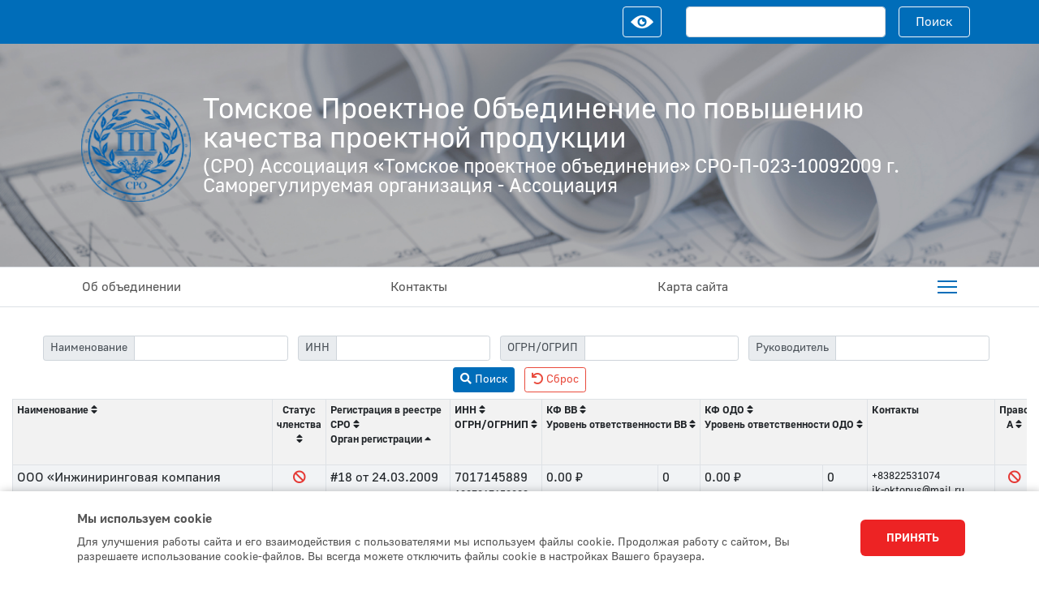

--- FILE ---
content_type: text/html; charset=UTF-8
request_url: https://tposro.ru/reestrSRO?page=2&sort=registrar
body_size: 12046
content:
<!DOCTYPE html>
<html lang="en">
<head>
    <meta charset="UTF-8">
    <meta name="viewport" content="width=device-width, initial-scale=1">
    <title>
                        Реестр членов СРО
            </title>
    <meta charset="utf-8">
    <meta http-equiv="X-UA-Compatible" content="IE=edge,chrome=1">
    
    
    
    <meta name="viewport" content="width=device-width, initial-scale=1">
    <meta name="cmsmagazine" content="abf9dce7884447819f7265981d1940f5"/>
    <meta name="description" content="">
    <meta name="keywords" content="">
    <meta name="sputnik-verification" content=""/>
    <meta name="yandex-verification" content=""/>
    <meta name="yandex-verification" content=""/>
    <link href="/files/logo.png?v=1" rel="shortcut icon" type="image/x-icon">
    <link rel="stylesheet" href="https://tposro.ru/vendor/fontawesome-free/css/all.min.css">
    <link rel="stylesheet" href="https://tposro.ru/dist/vendors~common.css">
    <link rel="stylesheet" href="https://tposro.ru/dist/common.css">
    <link rel="stylesheet" href="https://tposro.ru/css/complaints.css">
    <link rel="stylesheet" href="https://tposro.ru/css/personal-data.css">
    <link rel="stylesheet" href="https://tposro.ru/css/add.css">
     <!-- Yandex.Metrika counter -->
<script type="text/javascript" >
    (function(m,e,t,r,i,k,a){m[i]=m[i]||function(){(m[i].a=m[i].a||[]).push(arguments)};
        m[i].l=1*new Date();
        for (var j = 0; j < document.scripts.length; j++) {if (document.scripts[j].src === r) { return; }}
        k=e.createElement(t),a=e.getElementsByTagName(t)[0],k.async=1,k.src=r,a.parentNode.insertBefore(k,a)})
    (window, document, "script", "https://mc.yandex.ru/metrika/tag.js", "ym");
    ym(, "init", {clickmap:true, trackLinks:true, accurateTrackBounce:true});
</script>
<noscript><div><img src="https://mc.yandex.ru/watch/" style="position:absolute; left:-9999px;" alt="" /></div></noscript>
<!-- /Yandex.Metrika counter -->

<!-- Sputnik -->
<script type="text/javascript">
    (function(d, t, p) {
        var j = d.createElement(t); j.async = true; j.type = "text/javascript";
        j.src = ("https:" === p ? "https:" : "http:") + "//stat.sputnik.ru/cnt.js";
        var s = d.getElementsByTagName(t)[0]; s.parentNode.insertBefore(j, s);
    })(document, "script", document.location.protocol);
</script>
<!-- /Sputnik -->
 </head>

<body class="">

<!--[if lt IE 9]>
<p class="browsehappy">К нашему сожалению, вы используете <strong>устаревший</strong> браузер. Пожалуйста, <a
    href="http://browsehappy.com/">обновите ваш браузер</a> для комфортной работы с сайтом.</p>
<![endif]-->

<header class="header">

    <div class="d-none d-lg-block">
        <form class="wcag-panel" id="wcag-panel" name="wcagPanel">
    <div class="wcag-panel__wrapper container">
        <div class="wcag-panel__row">

            <div>
                <div class="wcag-panel__col">
                    <label class="wcag-panel__switcher-label">Масштаб шрифта</label>
                    <div class="wcag-panel__switcher">
                        <input type="radio" checked="" name="fontsize" value="normal" id="fontsize-normal" tabindex="-1">
                        <label class="wcag-panel__switcher-btn" aria-label="нормальный размер шрифта" tabindex="-1"
                               for="fontsize-normal">
                            100%
                        </label>

                        <input type="radio" name="fontsize" value="big" id="fontsize-big" tabindex="-1">
                        <label class="wcag-panel__switcher-btn" aria-label="средний размер шрифта" for="fontsize-big" tabindex="-1">
                            150%
                        </label>

                        <input type="radio" name="fontsize" value="large" id="fontsize-large" tabindex="-1">
                        <label class="wcag-panel__switcher-btn" aria-label="большой размер шрифта" for="fontsize-large" tabindex="-1">
                            200%
                        </label>
                    </div>
                </div>

                <div class="wcag-panel__col">
                    <label class="wcag-panel__switcher-label">Цвет</label>

                    <div>
                        <input type="radio" checked="" name="color" value="default" id="color-default" tabindex="-1">
                        <label for="color-default" class="wcag-panel__flag-button flag-button flag-button_default"
                               aria-label="цветовая схема по умолчанию">Н</label>

                        <input type="radio" name="color" value="white" id="color-white" tabindex="-1">
                        <label for="color-white" class="wcag-panel__flag-button flag-button flag-button_white"
                               aria-label="белая цветовая схема">Б</label>

                        <input type="radio" name="color" value="black" id="color-black" tabindex="-1">
                        <label for="color-black" class="wcag-panel__flag-button flag-button flag-button_black"
                               aria-label="черная цветовая схема">Ч</label>
                    </div>
                </div>

                <div class="wcag-panel__col">
                    <label class="wcag-panel__switcher-label">Изображения</label>

                    <div class="wcag-panel__switcher">
                        <input type="radio" checked="" name="images" value="on" id="images-on" tabindex="-1">
                        <label class="wcag-panel__switcher-btn" aria-label="Изображения включены" for="images-on">
                            Вкл
                        </label>

                        <input type="radio" name="images" value="off" id="images-off" tabindex="-1">
                        <label class="wcag-panel__switcher-btn" aria-label="Изображения отключены" for="images-off">
                            Выкл
                        </label>
                    </div>

                </div>

                <div class="wcag-panel__col">
                    <label class="wcag-panel__switcher-label">Интервал между буквами</label>
                    <div class="wcag-panel__switcher wcag-panel__switcher_double">
                        <input type="radio" name="kerning" value="normal" checked="" id="kerning-normal" tabindex="-1">
                        <label class="wcag-panel__switcher-btn" aria-label="нормальный межбуквенный интервал"
                               for="kerning-normal">
                            Нормальный
                        </label>

                        <input type="radio" name="kerning" value="big" id="kerning-big" tabindex="-1">
                        <label class="wcag-panel__switcher-btn" aria-label="увеличенный межбуквенный интервал"
                               for="kerning-big">
                            Увеличенный
                        </label>
                    </div>
                </div>

                <div class="wcag-panel__col">
                    <div class="wcag-panel__switcher wcag-panel__reset">
                        <button class="wcag-panel__switcher-btn" aria-label="Вернуть стандартные настройки"
                                data-wcag-panel="reset-config" tabindex="-1">
                            Сбросить настройки
                        </button>
                    </div>
                </div>

            </div>
        </div>
    </div>
</form>    </div>

    <div class="header__top main-background">
        <div class="container">
            <div class="header__wrapper row pt-3 pb-3 pt-sm-2 pb-sm-2 align-items-center">

                <div
                    class="header__top-column header__wcag-btn col-lg-8 text-right d-none d-lg-flex align-items-center justify-content-end">
                    <a class="wcag-btn" tabindex="10" title="Открыть настройки версии для людей с ограниченными возможностями"></a>
                </div>

                <div class="header__top-column col-md-12 col-lg-4 text-right d-none d-lg-block">
                    <form action="/search" method="get" id="search" class="search">
    <div class="row no-gutters">
        <div class="col-9 pr-3">
            <label class="sr-only" for="inlineFormInput">Поисковый запрос</label>
            <input type="text" name="q" class="form-control" id="inlineFormInput"
                   value="" required />
        </div>
        <div class="col-3">
            <button class="btn btn-block btn-outline-light">
                Поиск
            </button>
        </div>
    </div>
</form>
                </div>

                <div class="col-10 d-none d-md-block d-lg-none">
                    <a class="logo d-flex align-items-center" href="/">
            <img class="logo__img" src="/files/logo.png" width="50" alt="" role="presentation"/>
                <div class="logo__title h1">
            <span>Томское Проектное Объединение по повышению качества проектной продукции</span>
            <span class="logo__subtitle"></span>
        </div>
    
</a>
                </div>
                <div data-role="mobile-menu">
                    <div class="header__search-btn d-flex d-lg-none">
                        <button type="button" class="search-btn" id="search-btn">
   Поиск
</button>                    </div>
                    <div class="header__burger-menu d-flex d-lg-none burger-white" aria-haspopup="true"
                         aria-expanded="false">
                        <span class="burger">
    <span></span>
    <span></span>
    <span></span>
</span>                    </div>

                    <div class="header__mobile-menu"
                         style="display: none"><nav class="navigation main-background">
    <ul class="navigation__wrap pl-0">
                                    <li class="pl-5 position-relative mb-3">
                    <a class="lead d-block"
                       href="https://tposro.ru/content/ob-obedinenii">
                       <span>
                            Об объединении
                       </span>
                    </a>
                    <button class="toggle-btn " aria-haspopup="true"
                            aria-expanded="false"><span>Открыть</span></button>
                                            <ul class="navigation__submenu list-unstyled text-muted pl-3 mb-4 mt-2" style="display: none">
                                                            <li class="navigation__submenu-elem">
                                    <a href="https://tposro.ru/content/nopriz-reestr-chlenov-sro">
                                        <span class="text-white">
                                           НОПРИЗ реестр членов СРО
                                        </span>
                                    </a>
                                </li>
                                                            <li class="navigation__submenu-elem">
                                    <a href="https://tposro.ru/content/obschee-sobranie">
                                        <span class="text-white">
                                           Общее собрание
                                        </span>
                                    </a>
                                </li>
                                                            <li class="navigation__submenu-elem">
                                    <a href="https://tposro.ru/content/komissii">
                                        <span class="text-white">
                                           Комиссии
                                        </span>
                                    </a>
                                </li>
                                                            <li class="navigation__submenu-elem">
                                    <a href="https://tposro.ru/content/ispolnitelnye-organy">
                                        <span class="text-white">
                                           Исполнительные органы
                                        </span>
                                    </a>
                                </li>
                                                            <li class="navigation__submenu-elem">
                                    <a href="https://tposro.ru/content/vakansii">
                                        <span class="text-white">
                                           Вакансии
                                        </span>
                                    </a>
                                </li>
                                                            <li class="navigation__submenu-elem">
                                    <a href="https://tposro.ru/content/informacija-objazatelnaja-k-razmescheniju">
                                        <span class="text-white">
                                           Информация обязательная к размещению
                                        </span>
                                    </a>
                                </li>
                                                            <li class="navigation__submenu-elem">
                                    <a href="https://tposro.ru/content/pravlenie">
                                        <span class="text-white">
                                           Правление
                                        </span>
                                    </a>
                                </li>
                                                    </ul>
                                    </li>
                            <li class="pl-5 position-relative mb-3">
                    <a class="lead d-block"
                       href="https://tposro.ru/content/kontakty">
                       <span>
                            Контакты
                       </span>
                    </a>
                    <button class="toggle-btn hidden" aria-haspopup="true"
                            aria-expanded="false"><span>Открыть</span></button>
                                            <ul class="navigation__submenu list-unstyled text-muted pl-3 mb-4 mt-2" style="display: none">
                                                    </ul>
                                    </li>
                            <li class="pl-5 position-relative mb-3">
                    <a class="lead d-block"
                       href="https://tposro.ru/sitemap.xml">
                       <span>
                            Карта сайта
                       </span>
                    </a>
                    <button class="toggle-btn hidden" aria-haspopup="true"
                            aria-expanded="false"><span>Открыть</span></button>
                                            <ul class="navigation__submenu list-unstyled text-muted pl-3 mb-4 mt-2" style="display: none">
                                                    </ul>
                                    </li>
                            <hr>
                                    <li class="pl-5 position-relative mb-3">
                    <a class="lead d-block" href="https://tposro.ru/content/sobytija">
                        <span>
                            События
                        </span>
                    </a>
                    <button class="toggle-btn hidden" aria-haspopup="true"
                            aria-expanded="false"><span>Открыть</span></button>
                                            <ul class="navigation__submenu list-unstyled text-muted pl-3 mb-4 mt-2" style="display: none">
                                                    </ul>
                                    </li>
                            <li class="pl-5 position-relative mb-3">
                    <a class="lead d-block" href="https://tposro.ru/content/dokumenty">
                        <span>
                            Документы
                        </span>
                    </a>
                    <button class="toggle-btn " aria-haspopup="true"
                            aria-expanded="false"><span>Открыть</span></button>
                                            <ul class="navigation__submenu list-unstyled text-muted pl-3 mb-4 mt-2" style="display: none">
                                                            <li class="navigation__submenu-elem">
                                    <a href="https://tposro.ru/content/uchreditelnye-dokumenty">
                                        <span class="text-white">
                                            Учредительные документы
                                        </span>
                                    </a>
                                </li>
                                                            <li class="navigation__submenu-elem">
                                    <a href="https://tposro.ru/content/registracionnye-dokumenty">
                                        <span class="text-white">
                                            Регистрационные документы
                                        </span>
                                    </a>
                                </li>
                                                            <li class="navigation__submenu-elem">
                                    <a href="https://tposro.ru/content/zakony">
                                        <span class="text-white">
                                            Законы
                                        </span>
                                    </a>
                                </li>
                                                            <li class="navigation__submenu-elem">
                                    <a href="https://tposro.ru/content/kompensacionnyj-fond">
                                        <span class="text-white">
                                            Компенсационный фонд
                                        </span>
                                    </a>
                                </li>
                                                            <li class="navigation__submenu-elem">
                                    <a href="https://tposro.ru/content/polozhenija-associacii">
                                        <span class="text-white">
                                            Положения ассоциации
                                        </span>
                                    </a>
                                </li>
                                                            <li class="navigation__submenu-elem">
                                    <a href="https://tposro.ru/content/informacija-dlja-buhgalterov">
                                        <span class="text-white">
                                            Информация для бухгалтеров
                                        </span>
                                    </a>
                                </li>
                                                            <li class="navigation__submenu-elem">
                                    <a href="https://tposro.ru/content/otchety">
                                        <span class="text-white">
                                            Отчеты
                                        </span>
                                    </a>
                                </li>
                                                    </ul>
                                    </li>
                            <li class="pl-5 position-relative mb-3">
                    <a class="lead d-block" href="https://tposro.ru/content/standarty-i-pravila">
                        <span>
                            Стандарты и правила
                        </span>
                    </a>
                    <button class="toggle-btn " aria-haspopup="true"
                            aria-expanded="false"><span>Открыть</span></button>
                                            <ul class="navigation__submenu list-unstyled text-muted pl-3 mb-4 mt-2" style="display: none">
                                                            <li class="navigation__submenu-elem">
                                    <a href="https://tposro.ru/content/sistema-kontrolja">
                                        <span class="text-white">
                                            Система контроля
                                        </span>
                                    </a>
                                </li>
                                                            <li class="navigation__submenu-elem">
                                    <a href="https://tposro.ru/content/proektnaja-dokumentacija-i-pravila">
                                        <span class="text-white">
                                            Проектная документация и правила
                                        </span>
                                    </a>
                                </li>
                                                    </ul>
                                    </li>
                            <li class="pl-5 position-relative mb-3">
                    <a class="lead d-block" href="https://tposro.ru/content/porjadok-priema">
                        <span>
                            Порядок приема
                        </span>
                    </a>
                    <button class="toggle-btn hidden" aria-haspopup="true"
                            aria-expanded="false"><span>Открыть</span></button>
                                            <ul class="navigation__submenu list-unstyled text-muted pl-3 mb-4 mt-2" style="display: none">
                                                    </ul>
                                    </li>
                            <li class="pl-5 position-relative mb-3">
                    <a class="lead d-block" href="https://tposro.ru/content/reshenie-o-vnesenii-svedenij-v-gosudarstvennyj-reestr-samoreguliruemyh-organizacij">
                        <span>
                            Решение о внесении сведений в государственный реестр саморегулируемых организаций
                        </span>
                    </a>
                    <button class="toggle-btn hidden" aria-haspopup="true"
                            aria-expanded="false"><span>Открыть</span></button>
                                            <ul class="navigation__submenu list-unstyled text-muted pl-3 mb-4 mt-2" style="display: none">
                                                    </ul>
                                    </li>
                        </ul>
</nav>
</div>
                </div>

            </div>
        </div>
    </div>

    <div class="header__search pb-3 container col-12 hidden main-background" id="search-mobile">
        <div class="divider pb-3"></div>
        <form action="/search" method="get" id="search" class="search">
    <div class="row no-gutters">
        <div class="col-9 pr-3">
            <label class="sr-only" for="inlineFormInput">Поисковый запрос</label>
            <input type="text" name="q" class="form-control" id="inlineFormInput"
                   value="" required />
        </div>
        <div class="col-3">
            <button class="btn btn-block btn-outline-light">
                Поиск
            </button>
        </div>
    </div>
</form>
    </div>

    <div class="header__logo" style="
                background: url(/files/1.jpg) no-repeat center center fixed; min-height: 150px;
        -webkit-background-size: cover;
        -moz-background-size: cover;
        -o-background-size: cover;
        background-size: cover;">

        <div class="container">
            <div class="col-12 col-lg-12">
                <a class="header__logo__link d-flex align-items-center" href="/">
                    <img class="logo__img d-none d-sm-none d-sm-block" src="/files/logo.png" width="200" alt=""
                         role="presentation"/>
                    <h1 class="logo__title">
                        <span>Томское Проектное Объединение по повышению качества проектной продукции</span>
                        <span class="logo__subtitle">(СРО) Ассоциация «Томское проектное объединение» СРО-П-023-10092009 г. Саморегулируемая организация - Ассоциация</span>
                        <span class="logo__subtitle"></span>
                    </h1>
                </a>
            </div>
        </div>
    </div>

    <div class="header__main d-flex d-md-none d-lg-flex align-items-center">
        <div class="container">
            <div class="row justify-content-between align-items-center">
                <div class="col-12 d-none d-lg-block">
                    <nav class="navigation">
    <ul class="menu" role="menubar" data-role="menu">
                    <li class="menu__item-container">
                <a class="menu__item" href="https://tposro.ru/content/ob-obedinenii">
                    <span>Об объединении</span>
                </a>
            </li>
                    <li class="menu__item-container">
                <a class="menu__item" href="https://tposro.ru/content/kontakty">
                    <span>Контакты</span>
                </a>
            </li>
                    <li class="menu__item-container">
                <a class="menu__item" href="/sitemap.xml">
                    <span>Карта сайта</span>
                </a>
            </li>
                <li class="menu__item-container">
            <span aria-haspopup="true" aria-expanded="false" role="menuitem" tabindex="0" class="menu__item burger-main" tabindex="0" title="Открыть выпадающее">
                <span class="burger">
    <span></span>
    <span></span>
    <span></span>
</span>            </span>

            <div role="menu" aria-hidden="true" style="display: none" class="light-background">
                <div class="section">
                    <div class="container">
                        <div class="submenu not-underline">
        <div class="row">
                            <div class="col-12 col-lg-4 mb-4">
                    <div class="lead mb-4">
                        <b>
                            <a href="https://tposro.ru/content/sobytija">
                                <span>
                                  События
                                </span>
                            </a>
                        </b>
                    </div>
                                        <ul class="list-unstyled text-muted">
                                            </ul>
                                    </div>
                            <div class="col-12 col-lg-4 mb-4">
                    <div class="lead mb-4">
                        <b>
                            <a href="https://tposro.ru/content/dokumenty">
                                <span>
                                  Документы
                                </span>
                            </a>
                        </b>
                    </div>
                                        <ul class="list-unstyled text-muted">
                                                <li>
                            <a href ="https://tposro.ru/content/uchreditelnye-dokumenty">
                                <span>Учредительные документы</span>
                            </a>
                        </li>
                                                <li>
                            <a href ="https://tposro.ru/content/registracionnye-dokumenty">
                                <span>Регистрационные документы</span>
                            </a>
                        </li>
                                                <li>
                            <a href ="https://tposro.ru/content/zakony">
                                <span>Законы</span>
                            </a>
                        </li>
                                                <li>
                            <a href ="https://tposro.ru/content/kompensacionnyj-fond">
                                <span>Компенсационный фонд</span>
                            </a>
                        </li>
                                                <li>
                            <a href ="https://tposro.ru/content/polozhenija-associacii">
                                <span>Положения ассоциации</span>
                            </a>
                        </li>
                                                <li>
                            <a href ="https://tposro.ru/content/informacija-dlja-buhgalterov">
                                <span>Информация для бухгалтеров</span>
                            </a>
                        </li>
                                                <li>
                            <a href ="https://tposro.ru/content/otchety">
                                <span>Отчеты</span>
                            </a>
                        </li>
                                            </ul>
                                    </div>
                            <div class="col-12 col-lg-4 mb-4">
                    <div class="lead mb-4">
                        <b>
                            <a href="https://tposro.ru/content/standarty-i-pravila">
                                <span>
                                  Стандарты и правила
                                </span>
                            </a>
                        </b>
                    </div>
                                        <ul class="list-unstyled text-muted">
                                                <li>
                            <a href ="https://tposro.ru/content/sistema-kontrolja">
                                <span>Система контроля</span>
                            </a>
                        </li>
                                                <li>
                            <a href ="https://tposro.ru/content/proektnaja-dokumentacija-i-pravila">
                                <span>Проектная документация и правила</span>
                            </a>
                        </li>
                                            </ul>
                                    </div>
                            <div class="col-12 col-lg-4 mb-4">
                    <div class="lead mb-4">
                        <b>
                            <a href="https://tposro.ru/content/porjadok-priema">
                                <span>
                                  Порядок приема
                                </span>
                            </a>
                        </b>
                    </div>
                                        <ul class="list-unstyled text-muted">
                                            </ul>
                                    </div>
                            <div class="col-12 col-lg-4 mb-4">
                    <div class="lead mb-4">
                        <b>
                            <a href="https://tposro.ru/content/reshenie-o-vnesenii-svedenij-v-gosudarstvennyj-reestr-samoreguliruemyh-organizacij">
                                <span>
                                  Решение о внесении сведений в государственный реестр саморегулируемых организаций
                                </span>
                            </a>
                        </b>
                    </div>
                                        <ul class="list-unstyled text-muted">
                                            </ul>
                                    </div>
                    </div>
    </div>

                    </div>
                </div>
            </div>
        </li>
    </ul>
</nav>
                </div>
            </div>
        </div>
    </div>

</header>

<section class="page">
    <main class="main">
            <section class="section">
        <div class="container-fluid">
            <ul class="list-inline text-center mb-0">
                <li class="list-inline-item">
                    <form method="GET" action="https://tposro.ru/reestrSRO">
                        <ul class="list-inline mb-0">
                            <li class="list-inline-item mb-2">
                                <div class="input-group input-group-sm">
                                    <div class="input-group-prepend">
                                        <span class="input-group-text" id="filter-label">Наименование</span>
                                    </div>
                                    <input type="text" name="filter[label]"
                                           class="form-control" aria-label="filter-label"
                                           value="" />
                                </div>
                            </li>

                            <li class="list-inline-item mb-2">
                                <div class="input-group input-group-sm">
                                    <div class="input-group-prepend">
                                        <span class="input-group-text" id="filter-itn">ИНН</span>
                                    </div>
                                    <input type="text" name="filter[itn]"
                                           class="form-control" aria-label="filter-itn"
                                           value="" />
                                </div>
                            </li>

                            <li class="list-inline-item">
                                <div class="input-group input-group-sm">
                                    <div class="input-group-prepend">
                                        <span class="input-group-text" id="filter-psrn">ОГРН/ОГРИП</span>
                                    </div>
                                    <input type="text" name="filter[psrn]"
                                           class="form-control" aria-label="filter-psrn"
                                           value="" />
                                </div>
                            </li>

                            <li class="list-inline-item mb-2">
                                <div class="input-group input-group-sm">
                                    <div class="input-group-prepend">
                                        <span class="input-group-text" id="filter-head">Руководитель</span>
                                    </div>
                                    <input type="text" name="filter[head]"
                                           class="form-control" aria-label="filter-head"
                                           value="" />
                                </div>
                            </li>

                            <li class="list-inline-item mb-2">
                                <button type="submit" class="btn btn-sm btn-primary">
                                    <i class="fa fa-search"></i>
                                    <span>Поиск</span>
                                </button>
                            </li>

                            <li class="list-inline-item mb-2">
                                <a href="https://tposro.ru/reestrSRO"
                                   class="btn btn-sm btn-outline-secondary">
                                    <i class="fa fa-undo"></i>
                                    <span>Сброс</span>
                                </a>
                            </li>
                        </ul>
                    </form>
                </li>
            </ul>
        </div>

        <div class="container-fluid">
            <div class="table-responsive">
                <table class="table table-sm table-striped">
                    <tr class="small">
                        <th style="min-width:20rem;">
                            <a href="https://tposro.ru/reestrSRO?page=2&amp;sort=label">
    <span>Наименование</span>
    <i class="fa fa-sort" aria-hidden="true"></i>
</a>
                        </th>
                        <th class="text-center">
                            <a href="https://tposro.ru/reestrSRO?page=2&amp;sort=is_member">
    <span>Статус членства</span>
    <i class="fa fa-sort" aria-hidden="true"></i>
</a>
                        </th>
                        <th>
                            <a href="https://tposro.ru/reestrSRO?page=2&amp;sort=registered_at">
    <span>Регистрация в реестре СРО</span>
    <i class="fa fa-sort" aria-hidden="true"></i>
</a>
                            <div class="text-nowrap">
                                <a href="https://tposro.ru/reestrSRO?page=2&amp;sort=-registrar">
    <span>Орган регистрации</span>
    <i class="fa fa-caret-up" aria-hidden="true"></i>
</a>
                            </div>
                        </th>
                        <th>
                            <a href="https://tposro.ru/reestrSRO?page=2&amp;sort=itn">
    <span>ИНН</span>
    <i class="fa fa-sort" aria-hidden="true"></i>
</a>
                            <div class="text-nowrap">
                                <a href="https://tposro.ru/reestrSRO?page=2&amp;sort=psrn">
    <span>ОГРН/ОГРНИП</span>
    <i class="fa fa-sort" aria-hidden="true"></i>
</a>
                            </div>
                        </th>
                        <th colspan="2" class="text-nowrap">
                            <a href="https://tposro.ru/reestrSRO?page=2&amp;sort=ic_fund">
    <span>КФ ВВ</span>
    <i class="fa fa-sort" aria-hidden="true"></i>
</a>
                            <br />
                            <a href="https://tposro.ru/reestrSRO?page=2&amp;sort=ic_level">
    <span>Уровень ответственности ВВ</span>
    <i class="fa fa-sort" aria-hidden="true"></i>
</a>
                        </th>
                        <th colspan="2" class="text-nowrap">
                            <a href="https://tposro.ru/reestrSRO?page=2&amp;sort=contract_fund">
    <span>КФ ОДО</span>
    <i class="fa fa-sort" aria-hidden="true"></i>
</a>
                            <br />
                            <a href="https://tposro.ru/reestrSRO?page=2&amp;sort=contract_level">
    <span>Уровень ответственности ОДО</span>
    <i class="fa fa-sort" aria-hidden="true"></i>
</a>
                        </th>
                        <th>Контакты</th>
                        <th class="text-center">
                            <a href="https://tposro.ru/reestrSRO?page=2&amp;sort=permission1">
    <span>Право А</span>
    <i class="fa fa-sort" aria-hidden="true"></i>
</a>
                        </th>
                        <th class="text-center">
                            <a href="https://tposro.ru/reestrSRO?page=2&amp;sort=permission2">
    <span>Право Б</span>
    <i class="fa fa-sort" aria-hidden="true"></i>
</a>
                        </th>
                        <th class="text-center">
                            <a href="https://tposro.ru/reestrSRO?page=2&amp;sort=permission3">
    <span>Право В</span>
    <i class="fa fa-sort" aria-hidden="true"></i>
</a>
                        </th>
                        <th>
                            <a href="https://tposro.ru/reestrSRO?page=2&amp;sort=fund_date">
    <span>Дата оплаты КФ</span>
    <i class="fa fa-sort" aria-hidden="true"></i>
</a>
                        </th>
                        <th class="text-center">
                            <a href="https://tposro.ru/reestrSRO?page=2&amp;sort=codex_compliance">
    <span>Соответствие требованиям ГрадКодексу</span>
    <i class="fa fa-sort" aria-hidden="true"></i>
</a>
                        </th>
                        <th style="min-width:24rem;">Даты проверок и результаты</th>
                    </tr>
                                            <tr>
                            <td>
                                <div>ООО «Инжиниринговая компания 
«ОКТОПУС»</div>
                                <div class="small">
                                    <span>634021</span>
                                    <span>Томская обл., г. Томск, ул.К.Маркса, д.15/1, факт.адрес: г. Томск, пер. Плеханова, д. 18-3</span>
                                </div>
                                <div class="small">
                                    <a href="" target="_blank" rel="nofollow"></a>
                                </div>
                            </td>
                            <td class="text-center">
                                <i class="fa fa-ban text-danger"></i>
                            </td>
                            <td>
                                <div class="text-nowrap">
                                    <span>#18</span>
                                    <span>от</span>
                                    <time datetime="2009-03-24 00:00:00">
    24.03.2009
</time>
                                </div>
                                <div></div>
                            </td>
                            <td>
                                <div>7017145889</div>
                                <div class="small">1067017152290</div>
                            </td>
                            <td class="text-nowrap">0.00 &#8381;</td>
                            <td>0</td>
                            <td class="text-nowrap">0.00 &#8381;</td>
                            <td>0</td>
                            <td>
                                <div></div>
                                <div class="small"><a href="tel:83822531074">+83822531074</a></div>
                                <div class="small"><a href="mailto:ik-oktopus@mail.ru">ik-oktopus@mail.ru</a></div>
                            </td>
                            <td class="text-center">
                                <i class="fa fa-ban text-danger"></i>
                            </td>
                            <td class="text-center">
                                <i class="fa fa-ban text-danger"></i>
                            </td>
                            <td class="text-center">
                                <i class="fa fa-ban text-danger"></i>
                            </td>
                            <td class="text-nowrap">
                                <time datetime="2009-03-26 00:00:00">
    26.03.2009
</time>
                            </td>
                            <td class="text-center">
                                <i class="fa fa-ban text-danger"></i>
                            </td>
                            <td>
                                <div></div>
                                                                    <div class="small text-muted mt-3">Основание исключения из состава членов СРО</div>
                                    <div>Градостроительный  Кодекс ст.55.7, ч.1 (3), добровольный выход на основании заявления, в связи с ликвидацией. Протокол Собрания Совета Протокол 
№ 7 от 28.04.2011г.</div>
                                                            </td>
                        </tr>
                                            <tr>
                            <td>
                                <div>ООО Архитектурно-планировочное бюро 
«СТИЛЬ»</div>
                                <div class="small">
                                    <span>634041</span>
                                    <span>Томская обл., г. Томск, ул. Красноармейская, д. 112</span>
                                </div>
                                <div class="small">
                                    <a href="" target="_blank" rel="nofollow"></a>
                                </div>
                            </td>
                            <td class="text-center">
                                <i class="fa fa-ban text-danger"></i>
                            </td>
                            <td>
                                <div class="text-nowrap">
                                    <span>#1</span>
                                    <span>от</span>
                                    <time datetime="2009-03-24 00:00:00">
    24.03.2009
</time>
                                </div>
                                <div></div>
                            </td>
                            <td>
                                <div>7017222572</div>
                                <div class="small">1087017025325</div>
                            </td>
                            <td class="text-nowrap">0.00 &#8381;</td>
                            <td>0</td>
                            <td class="text-nowrap">0.00 &#8381;</td>
                            <td>0</td>
                            <td>
                                <div></div>
                                <div class="small"><a href="tel:83822558730">+83822558730</a></div>
                                <div class="small"><a href="mailto:style@werol.ru">style@werol.ru</a></div>
                            </td>
                            <td class="text-center">
                                <i class="fa fa-ban text-danger"></i>
                            </td>
                            <td class="text-center">
                                <i class="fa fa-ban text-danger"></i>
                            </td>
                            <td class="text-center">
                                <i class="fa fa-ban text-danger"></i>
                            </td>
                            <td class="text-nowrap">
                                <time datetime="2009-03-26 00:00:00">
    26.03.2009
</time>
                            </td>
                            <td class="text-center">
                                <i class="fa fa-ban text-danger"></i>
                            </td>
                            <td>
                                <div>5/4/2010</div>
                                                                    <div class="small text-muted mt-3">Основание исключения из состава членов СРО</div>
                                    <div>Градостроительный  Кодекс ст.55.7, ч.1 (3), добровольный выход на основании заявления, в связи с ликвидацией. Протокол Собрания Совета Протокол 
 № 9 от 02.06.2011г.</div>
                                                            </td>
                        </tr>
                                            <tr>
                            <td>
                                <div>ООО «Проектно-конструкторское 
бюро»</div>
                                <div class="small">
                                    <span>634034</span>
                                    <span>Томская обл., г. Томск, ул. Белинского, д.54</span>
                                </div>
                                <div class="small">
                                    <a href="" target="_blank" rel="nofollow"></a>
                                </div>
                            </td>
                            <td class="text-center">
                                <i class="fa fa-ban text-danger"></i>
                            </td>
                            <td>
                                <div class="text-nowrap">
                                    <span>#22</span>
                                    <span>от</span>
                                    <time datetime="2009-05-12 00:00:00">
    12.05.2009
</time>
                                </div>
                                <div></div>
                            </td>
                            <td>
                                <div>7017175756</div>
                                <div class="small">1077017011224</div>
                            </td>
                            <td class="text-nowrap">0.00 &#8381;</td>
                            <td>0</td>
                            <td class="text-nowrap">0.00 &#8381;</td>
                            <td>0</td>
                            <td>
                                <div></div>
                                <div class="small"><a href="tel:83822556298">+83822556298</a></div>
                                <div class="small"><a href="mailto:tpsk2007@yandex.ru">tpsk2007@yandex.ru</a></div>
                            </td>
                            <td class="text-center">
                                <i class="fa fa-ban text-danger"></i>
                            </td>
                            <td class="text-center">
                                <i class="fa fa-ban text-danger"></i>
                            </td>
                            <td class="text-center">
                                <i class="fa fa-ban text-danger"></i>
                            </td>
                            <td class="text-nowrap">
                                <time datetime="2009-05-21 00:00:00">
    21.05.2009
</time>
                            </td>
                            <td class="text-center">
                                <i class="fa fa-ban text-danger"></i>
                            </td>
                            <td>
                                <div>10/26/2010</div>
                                                                    <div class="small text-muted mt-3">Основание исключения из состава членов СРО</div>
                                    <div>Градостроительный  Кодекс ст.55.7, ч.1 (3), добровольный выход на основании заявления, в связи с ликвидацией. Протокол Собрания Совета Протокол 
 № 12 от 14.07.2011г.</div>
                                                            </td>
                        </tr>
                                            <tr>
                            <td>
                                <div>ООО «СтеклоЭксперт-Инжиниринг»</div>
                                <div class="small">
                                    <span>634015</span>
                                    <span>г. Томск, ул. Парковая,30</span>
                                </div>
                                <div class="small">
                                    <a href="" target="_blank" rel="nofollow"></a>
                                </div>
                            </td>
                            <td class="text-center">
                                <i class="fa fa-ban text-danger"></i>
                            </td>
                            <td>
                                <div class="text-nowrap">
                                    <span>#113</span>
                                    <span>от</span>
                                    <time datetime="2009-05-28 00:00:00">
    28.05.2009
</time>
                                </div>
                                <div></div>
                            </td>
                            <td>
                                <div>7017219587</div>
                                <div class="small">1087017022520 </div>
                            </td>
                            <td class="text-nowrap">0.00 &#8381;</td>
                            <td>0</td>
                            <td class="text-nowrap">0.00 &#8381;</td>
                            <td>0</td>
                            <td>
                                <div></div>
                                <div class="small"><a href="tel:83822738103">+83822738103</a></div>
                                <div class="small"><a href="mailto:info@glassexpert.ru">info@glassexpert.ru</a></div>
                            </td>
                            <td class="text-center">
                                <i class="fa fa-ban text-danger"></i>
                            </td>
                            <td class="text-center">
                                <i class="fa fa-ban text-danger"></i>
                            </td>
                            <td class="text-center">
                                <i class="fa fa-ban text-danger"></i>
                            </td>
                            <td class="text-nowrap">
                                <time datetime="2009-07-08 00:00:00">
    08.07.2009
</time>
                            </td>
                            <td class="text-center">
                                <i class="fa fa-ban text-danger"></i>
                            </td>
                            <td>
                                <div>4/6/2011</div>
                                                                    <div class="small text-muted mt-3">Основание исключения из состава членов СРО</div>
                                    <div>Градостроительный  Кодекс ст.55.7, ч.2 и ч.3, на основании решения Общего собрания членов НП «Томское проектное объединение» Протокол №3 от 08.12.2011 г.
(неуплата членских взносов в течение 12 месяцев и более) </div>
                                                            </td>
                        </tr>
                                            <tr>
                            <td>
                                <div>ООО «Эксклюзив Проект+»</div>
                                <div class="small">
                                    <span>634006</span>
                                    <span>г. Томск, ул. Пушкина, д. 54б, кв. 62</span>
                                </div>
                                <div class="small">
                                    <a href="" target="_blank" rel="nofollow"></a>
                                </div>
                            </td>
                            <td class="text-center">
                                <i class="fa fa-ban text-danger"></i>
                            </td>
                            <td>
                                <div class="text-nowrap">
                                    <span>#</span>
                                    <span>от</span>
                                    <time datetime="2009-05-12 00:00:00">
    12.05.2009
</time>
                                </div>
                                <div></div>
                            </td>
                            <td>
                                <div>7017210104</div>
                                <div class="small">1087017009530 </div>
                            </td>
                            <td class="text-nowrap">0.00 &#8381;</td>
                            <td>0</td>
                            <td class="text-nowrap">0.00 &#8381;</td>
                            <td>0</td>
                            <td>
                                <div></div>
                                <div class="small"><a href="tel:83822656231">+83822656231</a></div>
                                <div class="small"><a href="mailto:expro05@sibmail.com">expro05@sibmail.com</a></div>
                            </td>
                            <td class="text-center">
                                <i class="fa fa-ban text-danger"></i>
                            </td>
                            <td class="text-center">
                                <i class="fa fa-ban text-danger"></i>
                            </td>
                            <td class="text-center">
                                <i class="fa fa-ban text-danger"></i>
                            </td>
                            <td class="text-nowrap">
                                <time datetime="2009-05-19 00:00:00">
    19.05.2009
</time>
                            </td>
                            <td class="text-center">
                                <i class="fa fa-ban text-danger"></i>
                            </td>
                            <td>
                                <div></div>
                                                                    <div class="small text-muted mt-3">Основание исключения из состава членов СРО</div>
                                    <div>Градостроительный  Кодекс ст.55.7, ч.2 и ч.3, на основании решения Общего собрания членов НП «Томское проектное объединение» Протокол №3 от 08.12.2011 г.
(неуплата членских взносов в течение 12 месяцев и более).</div>
                                                            </td>
                        </tr>
                                            <tr>
                            <td>
                                <div>МУ «Бюро технической 
инвентаризации»</div>
                                <div class="small">
                                    <span>634009</span>
                                    <span>г. Томск, пр. Ленина, д. 108
</span>
                                </div>
                                <div class="small">
                                    <a href="" target="_blank" rel="nofollow"></a>
                                </div>
                            </td>
                            <td class="text-center">
                                <i class="fa fa-ban text-danger"></i>
                            </td>
                            <td>
                                <div class="text-nowrap">
                                    <span>#88</span>
                                    <span>от</span>
                                    <time datetime="2009-04-10 00:00:00">
    10.04.2009
</time>
                                </div>
                                <div></div>
                            </td>
                            <td>
                                <div>7017002908</div>
                                <div class="small">1027000890685</div>
                            </td>
                            <td class="text-nowrap">0.00 &#8381;</td>
                            <td>0</td>
                            <td class="text-nowrap">0.00 &#8381;</td>
                            <td>0</td>
                            <td>
                                <div></div>
                                <div class="small"><a href="tel:83822441531">+83822441531</a></div>
                                <div class="small"><a href="mailto:"></a></div>
                            </td>
                            <td class="text-center">
                                <i class="fa fa-ban text-danger"></i>
                            </td>
                            <td class="text-center">
                                <i class="fa fa-ban text-danger"></i>
                            </td>
                            <td class="text-center">
                                <i class="fa fa-ban text-danger"></i>
                            </td>
                            <td class="text-nowrap">
                                <time datetime="2010-01-21 00:00:00">
    21.01.2010
</time>
                            </td>
                            <td class="text-center">
                                <i class="fa fa-ban text-danger"></i>
                            </td>
                            <td>
                                <div>20.12.2010
25.12.2011</div>
                                                                    <div class="small text-muted mt-3">Основание исключения из состава членов СРО</div>
                                    <div>Градостроительный  Кодекс ст.55.7, ч.2 и ч.3, в связи с прекращением деятельности юридического лица путем реорганизации в форме присоединения
Протокол Собрания Совета Протокол 
№ 1 от 12.01.2012г</div>
                                                            </td>
                        </tr>
                                            <tr>
                            <td>
                                <div>МУП г. Томска «Томский 
энергокомплекс»</div>
                                <div class="small">
                                    <span>634021</span>
                                    <span>г. Томск, ул. Шевченко, д.41а</span>
                                </div>
                                <div class="small">
                                    <a href="" target="_blank" rel="nofollow"></a>
                                </div>
                            </td>
                            <td class="text-center">
                                <i class="fa fa-ban text-danger"></i>
                            </td>
                            <td>
                                <div class="text-nowrap">
                                    <span>#90</span>
                                    <span>от</span>
                                    <time datetime="2009-12-24 00:00:00">
    24.12.2009
</time>
                                </div>
                                <div></div>
                            </td>
                            <td>
                                <div>7017002104</div>
                                <div class="small">1027000900365</div>
                            </td>
                            <td class="text-nowrap">0.00 &#8381;</td>
                            <td>0</td>
                            <td class="text-nowrap">0.00 &#8381;</td>
                            <td>0</td>
                            <td>
                                <div></div>
                                <div class="small"><a href="tel:83822441531">+83822441531</a></div>
                                <div class="small"><a href="mailto:tvk@vodokanal.tomsk.ru">tvk@vodokanal.tomsk.ru</a></div>
                            </td>
                            <td class="text-center">
                                <i class="fa fa-ban text-danger"></i>
                            </td>
                            <td class="text-center">
                                <i class="fa fa-ban text-danger"></i>
                            </td>
                            <td class="text-center">
                                <i class="fa fa-ban text-danger"></i>
                            </td>
                            <td class="text-nowrap">
                                <time datetime="2009-12-30 00:00:00">
    30.12.2009
</time>
                            </td>
                            <td class="text-center">
                                <i class="fa fa-ban text-danger"></i>
                            </td>
                            <td>
                                <div>4/20/2011</div>
                                                                    <div class="small text-muted mt-3">Основание исключения из состава членов СРО</div>
                                    <div>Градостроительный  Кодекс ст.55.7, ч.1 (3), добровольный выход на основании заявления, в связи с ликвидацией. Протокол Собрания Совета Протокол 
 № 1 от 22.03.2012г</div>
                                                            </td>
                        </tr>
                                            <tr>
                            <td>
                                <div>ОАО «Томскгражданпроект»</div>
                                <div class="small">
                                    <span>634041</span>
                                    <span>г. Томск, пр. Кирова, д.41</span>
                                </div>
                                <div class="small">
                                    <a href="" target="_blank" rel="nofollow"></a>
                                </div>
                            </td>
                            <td class="text-center">
                                <i class="fa fa-ban text-danger"></i>
                            </td>
                            <td>
                                <div class="text-nowrap">
                                    <span>#5</span>
                                    <span>от</span>
                                    <time datetime="2008-10-15 00:00:00">
    15.10.2008
</time>
                                </div>
                                <div></div>
                            </td>
                            <td>
                                <div>7017168808</div>
                                <div class="small">1067017182979 </div>
                            </td>
                            <td class="text-nowrap">0.00 &#8381;</td>
                            <td>0</td>
                            <td class="text-nowrap">0.00 &#8381;</td>
                            <td>0</td>
                            <td>
                                <div></div>
                                <div class="small"><a href="tel:83822558473">+83822558473</a></div>
                                <div class="small"><a href="mailto:tgp@mail.tomsknet.ru">tgp@mail.tomsknet.ru</a></div>
                            </td>
                            <td class="text-center">
                                <i class="fa fa-ban text-danger"></i>
                            </td>
                            <td class="text-center">
                                <i class="fa fa-ban text-danger"></i>
                            </td>
                            <td class="text-center">
                                <i class="fa fa-ban text-danger"></i>
                            </td>
                            <td class="text-nowrap">
                                <time datetime="2008-12-26 00:00:00">
    26.12.2008
</time>
                            </td>
                            <td class="text-center">
                                <i class="fa fa-ban text-danger"></i>
                            </td>
                            <td>
                                <div>11.06.2010
26.08.2011</div>
                                                                    <div class="small text-muted mt-3">Основание исключения из состава членов СРО</div>
                                    <div>Градостроительный  Кодекс ст.55.7, ч.1 (3), добровольный выход на основании заявления, в связи с ликвидацией. Протокол Собрания Совета Протокол 
№ 15 от 01.08.2012г</div>
                                                            </td>
                        </tr>
                                            <tr>
                            <td>
                                <div>ООО  «Томскнефтепроект»</div>
                                <div class="small">
                                    <span>634006</span>
                                    <span>г. Томск, ул. Пушкина, 63,кв. 12</span>
                                </div>
                                <div class="small">
                                    <a href="" target="_blank" rel="nofollow"></a>
                                </div>
                            </td>
                            <td class="text-center">
                                <i class="fa fa-ban text-danger"></i>
                            </td>
                            <td>
                                <div class="text-nowrap">
                                    <span>#37</span>
                                    <span>от</span>
                                    <time datetime="2008-10-15 00:00:00">
    15.10.2008
</time>
                                </div>
                                <div></div>
                            </td>
                            <td>
                                <div>7017115965</div>
                                <div class="small">1057000136270</div>
                            </td>
                            <td class="text-nowrap">0.00 &#8381;</td>
                            <td>0</td>
                            <td class="text-nowrap">0.00 &#8381;</td>
                            <td>0</td>
                            <td>
                                <div></div>
                                <div class="small"><a href="tel:83822783601">+83822783601</a></div>
                                <div class="small"><a href="mailto:tnpo@tnpo.tsk.ru">tnpo@tnpo.tsk.ru</a></div>
                            </td>
                            <td class="text-center">
                                <i class="fa fa-ban text-danger"></i>
                            </td>
                            <td class="text-center">
                                <i class="fa fa-ban text-danger"></i>
                            </td>
                            <td class="text-center">
                                <i class="fa fa-ban text-danger"></i>
                            </td>
                            <td class="text-nowrap">
                                <time datetime="2009-02-04 00:00:00">
    04.02.2009
</time>
                            </td>
                            <td class="text-center">
                                <i class="fa fa-ban text-danger"></i>
                            </td>
                            <td>
                                <div>01.10.2010
24.10.2011</div>
                                                                    <div class="small text-muted mt-3">Основание исключения из состава членов СРО</div>
                                    <div>Градостроительный  Кодекс ст.55.7, ч.1 (3), добровольный выход на основании заявления, в связи с производственной необходимостью. Протокол Собрания Совета № 16 от 16.08.2012г</div>
                                                            </td>
                        </tr>
                                            <tr>
                            <td>
                                <div>ОАО «Томскводпроект»</div>
                                <div class="small">
                                    <span>634029</span>
                                    <span>г. Томск, ул. Никитина,д.15а</span>
                                </div>
                                <div class="small">
                                    <a href="" target="_blank" rel="nofollow"></a>
                                </div>
                            </td>
                            <td class="text-center">
                                <i class="fa fa-ban text-danger"></i>
                            </td>
                            <td>
                                <div class="text-nowrap">
                                    <span>#102</span>
                                    <span>от</span>
                                    <time datetime="2009-02-26 00:00:00">
    26.02.2009
</time>
                                </div>
                                <div></div>
                            </td>
                            <td>
                                <div>7018013765</div>
                                <div class="small">1027000881962</div>
                            </td>
                            <td class="text-nowrap">0.00 &#8381;</td>
                            <td>0</td>
                            <td class="text-nowrap">0.00 &#8381;</td>
                            <td>0</td>
                            <td>
                                <div></div>
                                <div class="small"><a href="tel:83822533235">+83822533235</a></div>
                                <div class="small"><a href="mailto:manager@tomskvp.ru">manager@tomskvp.ru</a></div>
                            </td>
                            <td class="text-center">
                                <i class="fa fa-ban text-danger"></i>
                            </td>
                            <td class="text-center">
                                <i class="fa fa-ban text-danger"></i>
                            </td>
                            <td class="text-center">
                                <i class="fa fa-ban text-danger"></i>
                            </td>
                            <td class="text-nowrap">
                                <time datetime="2009-04-23 00:00:00">
    23.04.2009
</time>
                            </td>
                            <td class="text-center">
                                <i class="fa fa-ban text-danger"></i>
                            </td>
                            <td>
                                <div>4/8/2011</div>
                                                                    <div class="small text-muted mt-3">Основание исключения из состава членов СРО</div>
                                    <div>Градостроительный  Кодекс ст.55.7, ч.1 (3), добровольный выход на основании заявления, в связи с ликвидацией. Протокол Собрания Совета Протокол 
№ 20 от 18.10.2012г</div>
                                                            </td>
                        </tr>
                                    </table>
            </div>

            <div class="my-3"><nav>
        <ul class="pagination mb-0">
            
                            <li class="page-item">
                    <a class="page-link" href="https://tposro.ru/reestrSRO?sort=registrar&amp;page=1" rel="prev" aria-label="&laquo; Previous">&lsaquo;</a>
                </li>
            
            
                            
                
                
                                                                                        <li class="page-item"><a class="page-link" href="https://tposro.ru/reestrSRO?sort=registrar&amp;page=1">1</a></li>
                                                                                                <li class="page-item active" aria-current="page"><span class="page-link">2</span></li>
                                                                                                <li class="page-item"><a class="page-link" href="https://tposro.ru/reestrSRO?sort=registrar&amp;page=3">3</a></li>
                                                                                                <li class="page-item"><a class="page-link" href="https://tposro.ru/reestrSRO?sort=registrar&amp;page=4">4</a></li>
                                                                                                <li class="page-item"><a class="page-link" href="https://tposro.ru/reestrSRO?sort=registrar&amp;page=5">5</a></li>
                                                                                                <li class="page-item"><a class="page-link" href="https://tposro.ru/reestrSRO?sort=registrar&amp;page=6">6</a></li>
                                                                                                <li class="page-item"><a class="page-link" href="https://tposro.ru/reestrSRO?sort=registrar&amp;page=7">7</a></li>
                                                                                                <li class="page-item"><a class="page-link" href="https://tposro.ru/reestrSRO?sort=registrar&amp;page=8">8</a></li>
                                                                                                <li class="page-item"><a class="page-link" href="https://tposro.ru/reestrSRO?sort=registrar&amp;page=9">9</a></li>
                                                                                                <li class="page-item"><a class="page-link" href="https://tposro.ru/reestrSRO?sort=registrar&amp;page=10">10</a></li>
                                                                                        
                                    <li class="page-item disabled" aria-disabled="true"><span class="page-link">...</span></li>
                
                
                                            
                
                
                                                                                        <li class="page-item"><a class="page-link" href="https://tposro.ru/reestrSRO?sort=registrar&amp;page=25">25</a></li>
                                                                                                <li class="page-item"><a class="page-link" href="https://tposro.ru/reestrSRO?sort=registrar&amp;page=26">26</a></li>
                                                                        
            
                            <li class="page-item">
                    <a class="page-link" href="https://tposro.ru/reestrSRO?sort=registrar&amp;page=3" rel="next" aria-label="Next &raquo;">&rsaquo;</a>
                </li>
                    </ul>
    </nav>
</div>

            <ul>
                <li><strong>Право А:</strong> имеет право осуществлять подготовку проектной документации в отношении объектов капитального строительства (кроме особо опасных, технически сложных и уникальных объектов, объектов использования атомной энергии).</li>
                <li><strong>Право Б:</strong> имеет право осуществлять подготовку проектной документации в отношении особо опасных, технически сложных и уникальных объектов капитального строительства (кроме объектов использования атомной энергии).</li>
                <li><strong>Право В:</strong> имеет право осуществлять подготовку проектной документации в отношении объектов использования атомной энергии.</li>
            </ul>
        </div>
    </section>
    </main>

    <footer>
        <!-- footer -->
<footer class="footer main-background pt-3">
    <div class="container">

        <div class="mb-3">

            <div class="footer__contacts">
                <div class="mb-2">
                    634061 г. Томск, пр. Комсомольский, д.43а офис. 301, 302
                </div>
                <div class="mb-2">
                    +7 3822 44-70-33
                </div>
                <div class="mb-2">
                    +7 3822 44-25-36
                </div>
                <div class="mb-2">
                    <a href="mailto:{$settings->email}" class="ui-link underline">
                        <span>
                            tpo@tposro.ru
                        </span>
                    </a>
                </div>
            </div>

        </div>

        <div class="divider"></div>

        <div class="row pt-3 pb-3 align-items-center">
            <div class="col-12 col-md-6 mb-4 mb-md-0">
                Томское Проектное Объединение по повышению качества проектной продукции &copy; 2011–2023
            </div>

            <div class="col-12 col-md-6 text-left text-md-right">
                <div class="footer__copyright-studio">Разработка сайта <a class="footer__copyright-15web" href="http://www.15web.ru/" target="_blank"><span>Студия 15</span></a></div>
            </div>
        </div>
    </div>
</footer>
<!-- end footer -->
        <div id="cookie_notification">
    <div class="container">
    <div class="row align-center">
        <div class="personal-data__info col-md-10">
          <div class="personal-data__heading">
            Мы используем сookie
          </div>
          <div class="personal-data__text">
            Для улучшения работы сайта и его взаимодействия с пользователями мы используем файлы cookie. Продолжая работу с сайтом, Вы разрешаете использование cookie-файлов. Вы всегда можете отключить файлы cookie в настройках Вашего браузера.
          </div>
        </div>
        <div class="col-md-2">
          <button class="cookie_accept">Принять</button>
        </div>
    </div>
  </div>
</div>

    </footer>
</section>

<script src="https://tposro.ru/dist/vendors~common.js" defer></script>
<script src="https://tposro.ru/dist/common.js" defer></script>
<script src="https://ajax.googleapis.com/ajax/libs/jquery/1.11.3/jquery.min.js"></script>
<script>window.jQuery || document.write('<script src="/js/libs/excluded/jquery-1.11.3.min.js"><\/script>')</script>
<script src="/js/system/include/jquery.inputmask.min.js"></script>
<script src="/js/system/include/jquery-ui-1.8.9.custom.min.js"></script>
<script src="/js/system/include/ui.datepicker-ru.js"></script>
<script src="/js/system/include/jquery-ui-timepicker-addon.js"></script>
<script src="/js/system/init_timepicker.js"></script>
<script src="https://yastatic.net/es5-shims/0.0.2/es5-shims.min.js"></script>
<script src="https://yastatic.net/share2/share.js"></script>
<script src="/js/complaints.js"></script>
<script src="/js/personal-data.js"></script>
<script src="/js/system/lazyload.min.js"></script>

</body>
</html>


--- FILE ---
content_type: text/css
request_url: https://tposro.ru/dist/common.css
body_size: 256757
content:
@charset "UTF-8";
/* Цвета по названиям */
/* Цвета идентификации состояния */
/* Цвета по назначениям */
/* Переопределяем переменные bootstrap */
/*!
 * Bootstrap v4.3.1 (https://getbootstrap.com/)
 * Copyright 2011-2019 The Bootstrap Authors
 * Copyright 2011-2019 Twitter, Inc.
 * Licensed under MIT (https://github.com/twbs/bootstrap/blob/master/LICENSE)
 */
:root {
  --blue: #007bff;
  --indigo: #6610f2;
  --purple: #6f42c1;
  --pink: #e83e8c;
  --red: #dc3545;
  --orange: #fd7e14;
  --yellow: #ffc107;
  --green: #28a745;
  --teal: #20c997;
  --cyan: #17a2b8;
  --white: #fff;
  --gray: #6c757d;
  --gray-dark: #343a40;
  --primary: #006db9;
  --secondary: #e94b3d;
  --success: #71bc90;
  --info: #17a2b8;
  --warning: #ffc107;
  --danger: #e53935;
  --light: #F4F7FB;
  --dark: #343a40;
  --breakpoint-xs: 0;
  --breakpoint-sm: 576px;
  --breakpoint-md: 768px;
  --breakpoint-lg: 992px;
  --breakpoint-xl: 1200px;
  --font-family-sans-serif: -apple-system, BlinkMacSystemFont, "Segoe UI", Roboto, "Helvetica Neue", Arial, "Noto Sans", sans-serif, "Apple Color Emoji", "Segoe UI Emoji", "Segoe UI Symbol", "Noto Color Emoji";
  --font-family-monospace: SFMono-Regular, Menlo, Monaco, Consolas, "Liberation Mono", "Courier New", monospace; }

*,
*::before,
*::after {
  box-sizing: border-box; }

html {
  font-family: sans-serif;
  line-height: 1.15;
  -webkit-text-size-adjust: 100%;
  -webkit-tap-highlight-color: rgba(0, 0, 0, 0); }

article, aside, figcaption, figure, footer, header, hgroup, main, nav, section {
  display: block; }

body {
  margin: 0;
  font-family: -apple-system, BlinkMacSystemFont, "Segoe UI", Roboto, "Helvetica Neue", Arial, "Noto Sans", sans-serif, "Apple Color Emoji", "Segoe UI Emoji", "Segoe UI Symbol", "Noto Color Emoji";
  font-size: 1rem;
  font-weight: 400;
  line-height: 1.5;
  color: #212529;
  text-align: left;
  background-color: #fff; }

[tabindex="-1"]:focus {
  outline: 0 !important; }

hr {
  box-sizing: content-box;
  height: 0;
  overflow: visible; }

h1, h2, h3, h4, h5, h6 {
  margin-top: 0;
  margin-bottom: 0.5rem; }

p {
  margin-top: 0;
  margin-bottom: 1rem; }

abbr[title],
abbr[data-original-title] {
  text-decoration: underline;
  -webkit-text-decoration: underline dotted;
          text-decoration: underline dotted;
  cursor: help;
  border-bottom: 0;
  -webkit-text-decoration-skip-ink: none;
          text-decoration-skip-ink: none; }

address {
  margin-bottom: 1rem;
  font-style: normal;
  line-height: inherit; }

ol,
ul,
dl {
  margin-top: 0;
  margin-bottom: 1rem; }

ol ol,
ul ul,
ol ul,
ul ol {
  margin-bottom: 0; }

dt {
  font-weight: 700; }

dd {
  margin-bottom: .5rem;
  margin-left: 0; }

blockquote {
  margin: 0 0 1rem; }

b,
strong {
  font-weight: bolder; }

small {
  font-size: 80%; }

sub,
sup {
  position: relative;
  font-size: 75%;
  line-height: 0;
  vertical-align: baseline; }

sub {
  bottom: -.25em; }

sup {
  top: -.5em; }

a {
  color: #006db9;
  text-decoration: none;
  background-color: transparent; }
  a:hover {
    color: #00406d;
    text-decoration: underline; }

a:not([href]):not([tabindex]) {
  color: inherit;
  text-decoration: none; }
  a:not([href]):not([tabindex]):hover, a:not([href]):not([tabindex]):focus {
    color: inherit;
    text-decoration: none; }
  a:not([href]):not([tabindex]):focus {
    outline: 0; }

pre,
code,
kbd,
samp {
  font-family: SFMono-Regular, Menlo, Monaco, Consolas, "Liberation Mono", "Courier New", monospace;
  font-size: 1em; }

pre {
  margin-top: 0;
  margin-bottom: 1rem;
  overflow: auto; }

figure {
  margin: 0 0 1rem; }

img {
  vertical-align: middle;
  border-style: none; }

svg {
  overflow: hidden;
  vertical-align: middle; }

table {
  border-collapse: collapse; }

caption {
  padding-top: 0.75rem;
  padding-bottom: 0.75rem;
  color: #6c757d;
  text-align: left;
  caption-side: bottom; }

th {
  text-align: inherit; }

label {
  display: inline-block;
  margin-bottom: 0.5rem; }

button {
  border-radius: 0; }

button:focus {
  outline: 1px dotted;
  outline: 5px auto -webkit-focus-ring-color; }

input,
button,
select,
optgroup,
textarea {
  margin: 0;
  font-family: inherit;
  font-size: inherit;
  line-height: inherit; }

button,
input {
  overflow: visible; }

button,
select {
  text-transform: none; }

select {
  word-wrap: normal; }

button,
[type="button"],
[type="reset"],
[type="submit"] {
  -webkit-appearance: button; }

button:not(:disabled),
[type="button"]:not(:disabled),
[type="reset"]:not(:disabled),
[type="submit"]:not(:disabled) {
  cursor: pointer; }

button::-moz-focus-inner,
[type="button"]::-moz-focus-inner,
[type="reset"]::-moz-focus-inner,
[type="submit"]::-moz-focus-inner {
  padding: 0;
  border-style: none; }

input[type="radio"],
input[type="checkbox"] {
  box-sizing: border-box;
  padding: 0; }

input[type="date"],
input[type="time"],
input[type="datetime-local"],
input[type="month"] {
  -webkit-appearance: listbox; }

textarea {
  overflow: auto;
  resize: vertical; }

fieldset {
  min-width: 0;
  padding: 0;
  margin: 0;
  border: 0; }

legend {
  display: block;
  width: 100%;
  max-width: 100%;
  padding: 0;
  margin-bottom: .5rem;
  font-size: 1.5rem;
  line-height: inherit;
  color: inherit;
  white-space: normal; }

progress {
  vertical-align: baseline; }

[type="number"]::-webkit-inner-spin-button,
[type="number"]::-webkit-outer-spin-button {
  height: auto; }

[type="search"] {
  outline-offset: -2px;
  -webkit-appearance: none; }

[type="search"]::-webkit-search-decoration {
  -webkit-appearance: none; }

::-webkit-file-upload-button {
  font: inherit;
  -webkit-appearance: button; }

output {
  display: inline-block; }

summary {
  display: list-item;
  cursor: pointer; }

template {
  display: none; }

[hidden] {
  display: none !important; }

h1, h2, h3, h4, h5, h6,
.h1, .h2, .h3, .h4, .h5, .h6 {
  margin-bottom: 0.5rem;
  font-weight: 500;
  line-height: 1.2; }

h1, .h1 {
  font-size: 2.5rem; }

h2, .h2 {
  font-size: 2rem; }

h3, .h3 {
  font-size: 1.75rem; }

h4, .h4 {
  font-size: 1.5rem; }

h5, .h5 {
  font-size: 1.25rem; }

h6, .h6 {
  font-size: 1rem; }

.lead {
  font-size: 1.25rem;
  font-weight: 300; }

.display-1 {
  font-size: 6rem;
  font-weight: 300;
  line-height: 1.2; }

.display-2 {
  font-size: 5.5rem;
  font-weight: 300;
  line-height: 1.2; }

.display-3 {
  font-size: 4.5rem;
  font-weight: 300;
  line-height: 1.2; }

.display-4 {
  font-size: 3.5rem;
  font-weight: 300;
  line-height: 1.2; }

hr {
  margin-top: 1rem;
  margin-bottom: 1rem;
  border: 0;
  border-top: 1px solid rgba(0, 0, 0, 0.1); }

small,
.small {
  font-size: 80%;
  font-weight: 400; }

mark,
.mark {
  padding: 0.2em;
  background-color: #fcf8e3; }

.list-unstyled {
  padding-left: 0;
  list-style: none; }

.list-inline {
  padding-left: 0;
  list-style: none; }

.list-inline-item {
  display: inline-block; }
  .list-inline-item:not(:last-child) {
    margin-right: 0.5rem; }

.initialism {
  font-size: 90%;
  text-transform: uppercase; }

.blockquote {
  margin-bottom: 1rem;
  font-size: 1.25rem; }

.blockquote-footer {
  display: block;
  font-size: 80%;
  color: #6c757d; }
  .blockquote-footer::before {
    content: "\2014\00A0"; }

.img-fluid {
  max-width: 100%;
  height: auto; }

.img-thumbnail {
  padding: 0.25rem;
  background-color: #fff;
  border: 1px solid #dee2e6;
  border-radius: 0.25rem;
  max-width: 100%;
  height: auto; }

.figure {
  display: inline-block; }

.figure-img {
  margin-bottom: 0.5rem;
  line-height: 1; }

.figure-caption {
  font-size: 90%;
  color: #6c757d; }

code {
  font-size: 87.5%;
  color: #e83e8c;
  word-break: break-word; }
  a > code {
    color: inherit; }

kbd {
  padding: 0.2rem 0.4rem;
  font-size: 87.5%;
  color: #fff;
  background-color: #212529;
  border-radius: 0.2rem; }
  kbd kbd {
    padding: 0;
    font-size: 100%;
    font-weight: 700; }

pre {
  display: block;
  font-size: 87.5%;
  color: #212529; }
  pre code {
    font-size: inherit;
    color: inherit;
    word-break: normal; }

.pre-scrollable {
  max-height: 340px;
  overflow-y: scroll; }

.container {
  width: 100%;
  padding-right: 15px;
  padding-left: 15px;
  margin-right: auto;
  margin-left: auto; }
  @media (min-width: 576px) {
    .container {
      max-width: 540px; } }
  @media (min-width: 768px) {
    .container {
      max-width: 720px; } }
  @media (min-width: 992px) {
    .container {
      max-width: 960px; } }
  @media (min-width: 1200px) {
    .container {
      max-width: 1140px; } }

.container-fluid {
  width: 100%;
  padding-right: 15px;
  padding-left: 15px;
  margin-right: auto;
  margin-left: auto; }

.row {
  display: flex;
  flex-wrap: wrap;
  margin-right: -15px;
  margin-left: -15px; }

.no-gutters {
  margin-right: 0;
  margin-left: 0; }
  .no-gutters > .col,
  .no-gutters > [class*="col-"] {
    padding-right: 0;
    padding-left: 0; }

.col-1, .col-2, .col-3, .col-4, .col-5, .col-6, .col-7, .col-8, .col-9, .col-10, .col-11, .col-12, .col,
.col-auto, .col-sm-1, .col-sm-2, .col-sm-3, .col-sm-4, .col-sm-5, .col-sm-6, .col-sm-7, .col-sm-8, .col-sm-9, .col-sm-10, .col-sm-11, .col-sm-12, .col-sm,
.col-sm-auto, .col-md-1, .col-md-2, .col-md-3, .col-md-4, .col-md-5, .col-md-6, .col-md-7, .col-md-8, .col-md-9, .col-md-10, .col-md-11, .col-md-12, .col-md,
.col-md-auto, .col-lg-1, .col-lg-2, .col-lg-3, .col-lg-4, .col-lg-5, .col-lg-6, .col-lg-7, .col-lg-8, .col-lg-9, .col-lg-10, .col-lg-11, .col-lg-12, .col-lg,
.col-lg-auto, .col-xl-1, .col-xl-2, .col-xl-3, .col-xl-4, .col-xl-5, .col-xl-6, .col-xl-7, .col-xl-8, .col-xl-9, .col-xl-10, .col-xl-11, .col-xl-12, .col-xl,
.col-xl-auto {
  position: relative;
  width: 100%;
  padding-right: 15px;
  padding-left: 15px; }

.col {
  flex-basis: 0;
  flex-grow: 1;
  max-width: 100%; }

.col-auto {
  flex: 0 0 auto;
  width: auto;
  max-width: 100%; }

.col-1 {
  flex: 0 0 8.33333%;
  max-width: 8.33333%; }

.col-2 {
  flex: 0 0 16.66667%;
  max-width: 16.66667%; }

.col-3 {
  flex: 0 0 25%;
  max-width: 25%; }

.col-4 {
  flex: 0 0 33.33333%;
  max-width: 33.33333%; }

.col-5 {
  flex: 0 0 41.66667%;
  max-width: 41.66667%; }

.col-6 {
  flex: 0 0 50%;
  max-width: 50%; }

.col-7 {
  flex: 0 0 58.33333%;
  max-width: 58.33333%; }

.col-8 {
  flex: 0 0 66.66667%;
  max-width: 66.66667%; }

.col-9 {
  flex: 0 0 75%;
  max-width: 75%; }

.col-10 {
  flex: 0 0 83.33333%;
  max-width: 83.33333%; }

.col-11 {
  flex: 0 0 91.66667%;
  max-width: 91.66667%; }

.col-12 {
  flex: 0 0 100%;
  max-width: 100%; }

.order-first {
  order: -1; }

.order-last {
  order: 13; }

.order-0 {
  order: 0; }

.order-1 {
  order: 1; }

.order-2 {
  order: 2; }

.order-3 {
  order: 3; }

.order-4 {
  order: 4; }

.order-5 {
  order: 5; }

.order-6 {
  order: 6; }

.order-7 {
  order: 7; }

.order-8 {
  order: 8; }

.order-9 {
  order: 9; }

.order-10 {
  order: 10; }

.order-11 {
  order: 11; }

.order-12 {
  order: 12; }

.offset-1 {
  margin-left: 8.33333%; }

.offset-2 {
  margin-left: 16.66667%; }

.offset-3 {
  margin-left: 25%; }

.offset-4 {
  margin-left: 33.33333%; }

.offset-5 {
  margin-left: 41.66667%; }

.offset-6 {
  margin-left: 50%; }

.offset-7 {
  margin-left: 58.33333%; }

.offset-8 {
  margin-left: 66.66667%; }

.offset-9 {
  margin-left: 75%; }

.offset-10 {
  margin-left: 83.33333%; }

.offset-11 {
  margin-left: 91.66667%; }

@media (min-width: 576px) {
  .col-sm {
    flex-basis: 0;
    flex-grow: 1;
    max-width: 100%; }
  .col-sm-auto {
    flex: 0 0 auto;
    width: auto;
    max-width: 100%; }
  .col-sm-1 {
    flex: 0 0 8.33333%;
    max-width: 8.33333%; }
  .col-sm-2 {
    flex: 0 0 16.66667%;
    max-width: 16.66667%; }
  .col-sm-3 {
    flex: 0 0 25%;
    max-width: 25%; }
  .col-sm-4 {
    flex: 0 0 33.33333%;
    max-width: 33.33333%; }
  .col-sm-5 {
    flex: 0 0 41.66667%;
    max-width: 41.66667%; }
  .col-sm-6 {
    flex: 0 0 50%;
    max-width: 50%; }
  .col-sm-7 {
    flex: 0 0 58.33333%;
    max-width: 58.33333%; }
  .col-sm-8 {
    flex: 0 0 66.66667%;
    max-width: 66.66667%; }
  .col-sm-9 {
    flex: 0 0 75%;
    max-width: 75%; }
  .col-sm-10 {
    flex: 0 0 83.33333%;
    max-width: 83.33333%; }
  .col-sm-11 {
    flex: 0 0 91.66667%;
    max-width: 91.66667%; }
  .col-sm-12 {
    flex: 0 0 100%;
    max-width: 100%; }
  .order-sm-first {
    order: -1; }
  .order-sm-last {
    order: 13; }
  .order-sm-0 {
    order: 0; }
  .order-sm-1 {
    order: 1; }
  .order-sm-2 {
    order: 2; }
  .order-sm-3 {
    order: 3; }
  .order-sm-4 {
    order: 4; }
  .order-sm-5 {
    order: 5; }
  .order-sm-6 {
    order: 6; }
  .order-sm-7 {
    order: 7; }
  .order-sm-8 {
    order: 8; }
  .order-sm-9 {
    order: 9; }
  .order-sm-10 {
    order: 10; }
  .order-sm-11 {
    order: 11; }
  .order-sm-12 {
    order: 12; }
  .offset-sm-0 {
    margin-left: 0; }
  .offset-sm-1 {
    margin-left: 8.33333%; }
  .offset-sm-2 {
    margin-left: 16.66667%; }
  .offset-sm-3 {
    margin-left: 25%; }
  .offset-sm-4 {
    margin-left: 33.33333%; }
  .offset-sm-5 {
    margin-left: 41.66667%; }
  .offset-sm-6 {
    margin-left: 50%; }
  .offset-sm-7 {
    margin-left: 58.33333%; }
  .offset-sm-8 {
    margin-left: 66.66667%; }
  .offset-sm-9 {
    margin-left: 75%; }
  .offset-sm-10 {
    margin-left: 83.33333%; }
  .offset-sm-11 {
    margin-left: 91.66667%; } }

@media (min-width: 768px) {
  .col-md {
    flex-basis: 0;
    flex-grow: 1;
    max-width: 100%; }
  .col-md-auto {
    flex: 0 0 auto;
    width: auto;
    max-width: 100%; }
  .col-md-1 {
    flex: 0 0 8.33333%;
    max-width: 8.33333%; }
  .col-md-2 {
    flex: 0 0 16.66667%;
    max-width: 16.66667%; }
  .col-md-3 {
    flex: 0 0 25%;
    max-width: 25%; }
  .col-md-4 {
    flex: 0 0 33.33333%;
    max-width: 33.33333%; }
  .col-md-5 {
    flex: 0 0 41.66667%;
    max-width: 41.66667%; }
  .col-md-6 {
    flex: 0 0 50%;
    max-width: 50%; }
  .col-md-7 {
    flex: 0 0 58.33333%;
    max-width: 58.33333%; }
  .col-md-8 {
    flex: 0 0 66.66667%;
    max-width: 66.66667%; }
  .col-md-9 {
    flex: 0 0 75%;
    max-width: 75%; }
  .col-md-10 {
    flex: 0 0 83.33333%;
    max-width: 83.33333%; }
  .col-md-11 {
    flex: 0 0 91.66667%;
    max-width: 91.66667%; }
  .col-md-12 {
    flex: 0 0 100%;
    max-width: 100%; }
  .order-md-first {
    order: -1; }
  .order-md-last {
    order: 13; }
  .order-md-0 {
    order: 0; }
  .order-md-1 {
    order: 1; }
  .order-md-2 {
    order: 2; }
  .order-md-3 {
    order: 3; }
  .order-md-4 {
    order: 4; }
  .order-md-5 {
    order: 5; }
  .order-md-6 {
    order: 6; }
  .order-md-7 {
    order: 7; }
  .order-md-8 {
    order: 8; }
  .order-md-9 {
    order: 9; }
  .order-md-10 {
    order: 10; }
  .order-md-11 {
    order: 11; }
  .order-md-12 {
    order: 12; }
  .offset-md-0 {
    margin-left: 0; }
  .offset-md-1 {
    margin-left: 8.33333%; }
  .offset-md-2 {
    margin-left: 16.66667%; }
  .offset-md-3 {
    margin-left: 25%; }
  .offset-md-4 {
    margin-left: 33.33333%; }
  .offset-md-5 {
    margin-left: 41.66667%; }
  .offset-md-6 {
    margin-left: 50%; }
  .offset-md-7 {
    margin-left: 58.33333%; }
  .offset-md-8 {
    margin-left: 66.66667%; }
  .offset-md-9 {
    margin-left: 75%; }
  .offset-md-10 {
    margin-left: 83.33333%; }
  .offset-md-11 {
    margin-left: 91.66667%; } }

@media (min-width: 992px) {
  .col-lg {
    flex-basis: 0;
    flex-grow: 1;
    max-width: 100%; }
  .col-lg-auto {
    flex: 0 0 auto;
    width: auto;
    max-width: 100%; }
  .col-lg-1 {
    flex: 0 0 8.33333%;
    max-width: 8.33333%; }
  .col-lg-2 {
    flex: 0 0 16.66667%;
    max-width: 16.66667%; }
  .col-lg-3 {
    flex: 0 0 25%;
    max-width: 25%; }
  .col-lg-4 {
    flex: 0 0 33.33333%;
    max-width: 33.33333%; }
  .col-lg-5 {
    flex: 0 0 41.66667%;
    max-width: 41.66667%; }
  .col-lg-6 {
    flex: 0 0 50%;
    max-width: 50%; }
  .col-lg-7 {
    flex: 0 0 58.33333%;
    max-width: 58.33333%; }
  .col-lg-8 {
    flex: 0 0 66.66667%;
    max-width: 66.66667%; }
  .col-lg-9 {
    flex: 0 0 75%;
    max-width: 75%; }
  .col-lg-10 {
    flex: 0 0 83.33333%;
    max-width: 83.33333%; }
  .col-lg-11 {
    flex: 0 0 91.66667%;
    max-width: 91.66667%; }
  .col-lg-12 {
    flex: 0 0 100%;
    max-width: 100%; }
  .order-lg-first {
    order: -1; }
  .order-lg-last {
    order: 13; }
  .order-lg-0 {
    order: 0; }
  .order-lg-1 {
    order: 1; }
  .order-lg-2 {
    order: 2; }
  .order-lg-3 {
    order: 3; }
  .order-lg-4 {
    order: 4; }
  .order-lg-5 {
    order: 5; }
  .order-lg-6 {
    order: 6; }
  .order-lg-7 {
    order: 7; }
  .order-lg-8 {
    order: 8; }
  .order-lg-9 {
    order: 9; }
  .order-lg-10 {
    order: 10; }
  .order-lg-11 {
    order: 11; }
  .order-lg-12 {
    order: 12; }
  .offset-lg-0 {
    margin-left: 0; }
  .offset-lg-1 {
    margin-left: 8.33333%; }
  .offset-lg-2 {
    margin-left: 16.66667%; }
  .offset-lg-3 {
    margin-left: 25%; }
  .offset-lg-4 {
    margin-left: 33.33333%; }
  .offset-lg-5 {
    margin-left: 41.66667%; }
  .offset-lg-6 {
    margin-left: 50%; }
  .offset-lg-7 {
    margin-left: 58.33333%; }
  .offset-lg-8 {
    margin-left: 66.66667%; }
  .offset-lg-9 {
    margin-left: 75%; }
  .offset-lg-10 {
    margin-left: 83.33333%; }
  .offset-lg-11 {
    margin-left: 91.66667%; } }

@media (min-width: 1200px) {
  .col-xl {
    flex-basis: 0;
    flex-grow: 1;
    max-width: 100%; }
  .col-xl-auto {
    flex: 0 0 auto;
    width: auto;
    max-width: 100%; }
  .col-xl-1 {
    flex: 0 0 8.33333%;
    max-width: 8.33333%; }
  .col-xl-2 {
    flex: 0 0 16.66667%;
    max-width: 16.66667%; }
  .col-xl-3 {
    flex: 0 0 25%;
    max-width: 25%; }
  .col-xl-4 {
    flex: 0 0 33.33333%;
    max-width: 33.33333%; }
  .col-xl-5 {
    flex: 0 0 41.66667%;
    max-width: 41.66667%; }
  .col-xl-6 {
    flex: 0 0 50%;
    max-width: 50%; }
  .col-xl-7 {
    flex: 0 0 58.33333%;
    max-width: 58.33333%; }
  .col-xl-8 {
    flex: 0 0 66.66667%;
    max-width: 66.66667%; }
  .col-xl-9 {
    flex: 0 0 75%;
    max-width: 75%; }
  .col-xl-10 {
    flex: 0 0 83.33333%;
    max-width: 83.33333%; }
  .col-xl-11 {
    flex: 0 0 91.66667%;
    max-width: 91.66667%; }
  .col-xl-12 {
    flex: 0 0 100%;
    max-width: 100%; }
  .order-xl-first {
    order: -1; }
  .order-xl-last {
    order: 13; }
  .order-xl-0 {
    order: 0; }
  .order-xl-1 {
    order: 1; }
  .order-xl-2 {
    order: 2; }
  .order-xl-3 {
    order: 3; }
  .order-xl-4 {
    order: 4; }
  .order-xl-5 {
    order: 5; }
  .order-xl-6 {
    order: 6; }
  .order-xl-7 {
    order: 7; }
  .order-xl-8 {
    order: 8; }
  .order-xl-9 {
    order: 9; }
  .order-xl-10 {
    order: 10; }
  .order-xl-11 {
    order: 11; }
  .order-xl-12 {
    order: 12; }
  .offset-xl-0 {
    margin-left: 0; }
  .offset-xl-1 {
    margin-left: 8.33333%; }
  .offset-xl-2 {
    margin-left: 16.66667%; }
  .offset-xl-3 {
    margin-left: 25%; }
  .offset-xl-4 {
    margin-left: 33.33333%; }
  .offset-xl-5 {
    margin-left: 41.66667%; }
  .offset-xl-6 {
    margin-left: 50%; }
  .offset-xl-7 {
    margin-left: 58.33333%; }
  .offset-xl-8 {
    margin-left: 66.66667%; }
  .offset-xl-9 {
    margin-left: 75%; }
  .offset-xl-10 {
    margin-left: 83.33333%; }
  .offset-xl-11 {
    margin-left: 91.66667%; } }

.table {
  width: 100%;
  margin-bottom: 1rem;
  color: #212529; }
  .table th,
  .table td {
    padding: 0.75rem;
    vertical-align: top;
    border-top: 1px solid #dee2e6; }
  .table thead th {
    vertical-align: bottom;
    border-bottom: 2px solid #dee2e6; }
  .table tbody + tbody {
    border-top: 2px solid #dee2e6; }

.table-sm th,
.table-sm td {
  padding: 0.3rem; }

.table-bordered {
  border: 1px solid #dee2e6; }
  .table-bordered th,
  .table-bordered td {
    border: 1px solid #dee2e6; }
  .table-bordered thead th,
  .table-bordered thead td {
    border-bottom-width: 2px; }

.table-borderless th,
.table-borderless td,
.table-borderless thead th,
.table-borderless tbody + tbody {
  border: 0; }

.table-striped tbody tr:nth-of-type(odd) {
  background-color: rgba(0, 0, 0, 0.05); }

.table-hover tbody tr:hover {
  color: #212529;
  background-color: rgba(0, 0, 0, 0.075); }

.table-primary,
.table-primary > th,
.table-primary > td {
  background-color: #b8d6eb; }

.table-primary th,
.table-primary td,
.table-primary thead th,
.table-primary tbody + tbody {
  border-color: #7ab3db; }

.table-hover .table-primary:hover {
  background-color: #a4cbe5; }
  .table-hover .table-primary:hover > td,
  .table-hover .table-primary:hover > th {
    background-color: #a4cbe5; }

.table-secondary,
.table-secondary > th,
.table-secondary > td {
  background-color: #f9cdc9; }

.table-secondary th,
.table-secondary td,
.table-secondary thead th,
.table-secondary tbody + tbody {
  border-color: #f4a19a; }

.table-hover .table-secondary:hover {
  background-color: #f6b8b2; }
  .table-hover .table-secondary:hover > td,
  .table-hover .table-secondary:hover > th {
    background-color: #f6b8b2; }

.table-success,
.table-success > th,
.table-success > td {
  background-color: #d7ece0; }

.table-success th,
.table-success td,
.table-success thead th,
.table-success tbody + tbody {
  border-color: #b5dcc5; }

.table-hover .table-success:hover {
  background-color: #c6e4d3; }
  .table-hover .table-success:hover > td,
  .table-hover .table-success:hover > th {
    background-color: #c6e4d3; }

.table-info,
.table-info > th,
.table-info > td {
  background-color: #bee5eb; }

.table-info th,
.table-info td,
.table-info thead th,
.table-info tbody + tbody {
  border-color: #86cfda; }

.table-hover .table-info:hover {
  background-color: #abdde5; }
  .table-hover .table-info:hover > td,
  .table-hover .table-info:hover > th {
    background-color: #abdde5; }

.table-warning,
.table-warning > th,
.table-warning > td {
  background-color: #ffeeba; }

.table-warning th,
.table-warning td,
.table-warning thead th,
.table-warning tbody + tbody {
  border-color: #ffdf7e; }

.table-hover .table-warning:hover {
  background-color: #ffe8a1; }
  .table-hover .table-warning:hover > td,
  .table-hover .table-warning:hover > th {
    background-color: #ffe8a1; }

.table-danger,
.table-danger > th,
.table-danger > td {
  background-color: #f8c8c6; }

.table-danger th,
.table-danger td,
.table-danger thead th,
.table-danger tbody + tbody {
  border-color: #f19896; }

.table-hover .table-danger:hover {
  background-color: #f5b2af; }
  .table-hover .table-danger:hover > td,
  .table-hover .table-danger:hover > th {
    background-color: #f5b2af; }

.table-light,
.table-light > th,
.table-light > td {
  background-color: #fcfdfe; }

.table-light th,
.table-light td,
.table-light thead th,
.table-light tbody + tbody {
  border-color: #f9fbfd; }

.table-hover .table-light:hover {
  background-color: #e9f0f8; }
  .table-hover .table-light:hover > td,
  .table-hover .table-light:hover > th {
    background-color: #e9f0f8; }

.table-dark,
.table-dark > th,
.table-dark > td {
  background-color: #c6c8ca; }

.table-dark th,
.table-dark td,
.table-dark thead th,
.table-dark tbody + tbody {
  border-color: #95999c; }

.table-hover .table-dark:hover {
  background-color: #b9bbbe; }
  .table-hover .table-dark:hover > td,
  .table-hover .table-dark:hover > th {
    background-color: #b9bbbe; }

.table-active,
.table-active > th,
.table-active > td {
  background-color: rgba(0, 0, 0, 0.075); }

.table-hover .table-active:hover {
  background-color: rgba(0, 0, 0, 0.075); }
  .table-hover .table-active:hover > td,
  .table-hover .table-active:hover > th {
    background-color: rgba(0, 0, 0, 0.075); }

.table .thead-dark th {
  color: #fff;
  background-color: #343a40;
  border-color: #454d55; }

.table .thead-light th {
  color: #495057;
  background-color: #e9ecef;
  border-color: #dee2e6; }

.table-dark {
  color: #fff;
  background-color: #343a40; }
  .table-dark th,
  .table-dark td,
  .table-dark thead th {
    border-color: #454d55; }
  .table-dark.table-bordered {
    border: 0; }
  .table-dark.table-striped tbody tr:nth-of-type(odd) {
    background-color: rgba(255, 255, 255, 0.05); }
  .table-dark.table-hover tbody tr:hover {
    color: #fff;
    background-color: rgba(255, 255, 255, 0.075); }

@media (max-width: 575.98px) {
  .table-responsive-sm {
    display: block;
    width: 100%;
    overflow-x: auto;
    -webkit-overflow-scrolling: touch; }
    .table-responsive-sm > .table-bordered {
      border: 0; } }

@media (max-width: 767.98px) {
  .table-responsive-md {
    display: block;
    width: 100%;
    overflow-x: auto;
    -webkit-overflow-scrolling: touch; }
    .table-responsive-md > .table-bordered {
      border: 0; } }

@media (max-width: 991.98px) {
  .table-responsive-lg {
    display: block;
    width: 100%;
    overflow-x: auto;
    -webkit-overflow-scrolling: touch; }
    .table-responsive-lg > .table-bordered {
      border: 0; } }

@media (max-width: 1199.98px) {
  .table-responsive-xl {
    display: block;
    width: 100%;
    overflow-x: auto;
    -webkit-overflow-scrolling: touch; }
    .table-responsive-xl > .table-bordered {
      border: 0; } }

.table-responsive {
  display: block;
  width: 100%;
  overflow-x: auto;
  -webkit-overflow-scrolling: touch; }
  .table-responsive > .table-bordered {
    border: 0; }

.form-control {
  display: block;
  width: 100%;
  height: calc(1.5em + 0.75rem + 2px);
  padding: 0.375rem 0.75rem;
  font-size: 1rem;
  font-weight: 400;
  line-height: 1.5;
  color: #495057;
  background-color: #fff;
  background-clip: padding-box;
  border: 1px solid #ced4da;
  border-radius: 0.25rem;
  transition: border-color 0.15s ease-in-out, box-shadow 0.15s ease-in-out; }
  @media (prefers-reduced-motion: reduce) {
    .form-control {
      transition: none; } }
  .form-control::-ms-expand {
    background-color: transparent;
    border: 0; }
  .form-control:focus {
    color: #495057;
    background-color: #fff;
    border-color: #3aaeff;
    outline: 0;
    box-shadow: 0 0 0 0.2rem rgba(0, 109, 185, 0.25); }
  .form-control::-webkit-input-placeholder {
    color: #6c757d;
    opacity: 1; }
  .form-control::-moz-placeholder {
    color: #6c757d;
    opacity: 1; }
  .form-control:-ms-input-placeholder {
    color: #6c757d;
    opacity: 1; }
  .form-control::-ms-input-placeholder {
    color: #6c757d;
    opacity: 1; }
  .form-control::placeholder {
    color: #6c757d;
    opacity: 1; }
  .form-control:disabled, .form-control[readonly] {
    background-color: #e9ecef;
    opacity: 1; }

select.form-control:focus::-ms-value {
  color: #495057;
  background-color: #fff; }

.form-control-file,
.form-control-range {
  display: block;
  width: 100%; }

.col-form-label {
  padding-top: calc(0.375rem + 1px);
  padding-bottom: calc(0.375rem + 1px);
  margin-bottom: 0;
  font-size: inherit;
  line-height: 1.5; }

.col-form-label-lg {
  padding-top: calc(0.5rem + 1px);
  padding-bottom: calc(0.5rem + 1px);
  font-size: 1.25rem;
  line-height: 1.5; }

.col-form-label-sm {
  padding-top: calc(0.25rem + 1px);
  padding-bottom: calc(0.25rem + 1px);
  font-size: 0.875rem;
  line-height: 1.5; }

.form-control-plaintext {
  display: block;
  width: 100%;
  padding-top: 0.375rem;
  padding-bottom: 0.375rem;
  margin-bottom: 0;
  line-height: 1.5;
  color: #212529;
  background-color: transparent;
  border: solid transparent;
  border-width: 1px 0; }
  .form-control-plaintext.form-control-sm, .form-control-plaintext.form-control-lg {
    padding-right: 0;
    padding-left: 0; }

.form-control-sm {
  height: calc(1.5em + 0.5rem + 2px);
  padding: 0.25rem 0.5rem;
  font-size: 0.875rem;
  line-height: 1.5;
  border-radius: 0.2rem; }

.form-control-lg {
  height: calc(1.5em + 1rem + 2px);
  padding: 0.5rem 1rem;
  font-size: 1.25rem;
  line-height: 1.5;
  border-radius: 0.3rem; }

select.form-control[size], select.form-control[multiple] {
  height: auto; }

textarea.form-control {
  height: auto; }

.form-group {
  margin-bottom: 1rem; }

.form-text {
  display: block;
  margin-top: 0.25rem; }

.form-row {
  display: flex;
  flex-wrap: wrap;
  margin-right: -5px;
  margin-left: -5px; }
  .form-row > .col,
  .form-row > [class*="col-"] {
    padding-right: 5px;
    padding-left: 5px; }

.form-check {
  position: relative;
  display: block;
  padding-left: 1.25rem; }

.form-check-input {
  position: absolute;
  margin-top: 0.3rem;
  margin-left: -1.25rem; }
  .form-check-input:disabled ~ .form-check-label {
    color: #6c757d; }

.form-check-label {
  margin-bottom: 0; }

.form-check-inline {
  display: inline-flex;
  align-items: center;
  padding-left: 0;
  margin-right: 0.75rem; }
  .form-check-inline .form-check-input {
    position: static;
    margin-top: 0;
    margin-right: 0.3125rem;
    margin-left: 0; }

.valid-feedback {
  display: none;
  width: 100%;
  margin-top: 0.25rem;
  font-size: 80%;
  color: #71bc90; }

.valid-tooltip {
  position: absolute;
  top: 100%;
  z-index: 5;
  display: none;
  max-width: 100%;
  padding: 0.25rem 0.5rem;
  margin-top: .1rem;
  font-size: 0.875rem;
  line-height: 1.5;
  color: #212529;
  background-color: rgba(113, 188, 144, 0.9);
  border-radius: 0.25rem; }

.was-validated .form-control:valid, .form-control.is-valid {
  border-color: #71bc90;
  padding-right: calc(1.5em + 0.75rem);
  background-image: url("data:image/svg+xml,%3csvg xmlns='http://www.w3.org/2000/svg' viewBox='0 0 8 8'%3e%3cpath fill='%2371bc90' d='M2.3 6.73L.6 4.53c-.4-1.04.46-1.4 1.1-.8l1.1 1.4 3.4-3.8c.6-.63 1.6-.27 1.2.7l-4 4.6c-.43.5-.8.4-1.1.1z'/%3e%3c/svg%3e");
  background-repeat: no-repeat;
  background-position: center right calc(0.375em + 0.1875rem);
  background-size: calc(0.75em + 0.375rem) calc(0.75em + 0.375rem); }
  .was-validated .form-control:valid:focus, .form-control.is-valid:focus {
    border-color: #71bc90;
    box-shadow: 0 0 0 0.2rem rgba(113, 188, 144, 0.25); }
  .was-validated .form-control:valid ~ .valid-feedback,
  .was-validated .form-control:valid ~ .valid-tooltip, .form-control.is-valid ~ .valid-feedback,
  .form-control.is-valid ~ .valid-tooltip {
    display: block; }

.was-validated textarea.form-control:valid, textarea.form-control.is-valid {
  padding-right: calc(1.5em + 0.75rem);
  background-position: top calc(0.375em + 0.1875rem) right calc(0.375em + 0.1875rem); }

.was-validated .custom-select:valid, .custom-select.is-valid {
  border-color: #71bc90;
  padding-right: calc((1em + 0.75rem) * 3 / 4 + 1.75rem);
  background: url("data:image/svg+xml,%3csvg xmlns='http://www.w3.org/2000/svg' viewBox='0 0 4 5'%3e%3cpath fill='%23343a40' d='M2 0L0 2h4zm0 5L0 3h4z'/%3e%3c/svg%3e") no-repeat right 0.75rem center/8px 10px, url("data:image/svg+xml,%3csvg xmlns='http://www.w3.org/2000/svg' viewBox='0 0 8 8'%3e%3cpath fill='%2371bc90' d='M2.3 6.73L.6 4.53c-.4-1.04.46-1.4 1.1-.8l1.1 1.4 3.4-3.8c.6-.63 1.6-.27 1.2.7l-4 4.6c-.43.5-.8.4-1.1.1z'/%3e%3c/svg%3e") #fff no-repeat center right 1.75rem/calc(0.75em + 0.375rem) calc(0.75em + 0.375rem); }
  .was-validated .custom-select:valid:focus, .custom-select.is-valid:focus {
    border-color: #71bc90;
    box-shadow: 0 0 0 0.2rem rgba(113, 188, 144, 0.25); }
  .was-validated .custom-select:valid ~ .valid-feedback,
  .was-validated .custom-select:valid ~ .valid-tooltip, .custom-select.is-valid ~ .valid-feedback,
  .custom-select.is-valid ~ .valid-tooltip {
    display: block; }

.was-validated .form-control-file:valid ~ .valid-feedback,
.was-validated .form-control-file:valid ~ .valid-tooltip, .form-control-file.is-valid ~ .valid-feedback,
.form-control-file.is-valid ~ .valid-tooltip {
  display: block; }

.was-validated .form-check-input:valid ~ .form-check-label, .form-check-input.is-valid ~ .form-check-label {
  color: #71bc90; }

.was-validated .form-check-input:valid ~ .valid-feedback,
.was-validated .form-check-input:valid ~ .valid-tooltip, .form-check-input.is-valid ~ .valid-feedback,
.form-check-input.is-valid ~ .valid-tooltip {
  display: block; }

.was-validated .custom-control-input:valid ~ .custom-control-label, .custom-control-input.is-valid ~ .custom-control-label {
  color: #71bc90; }
  .was-validated .custom-control-input:valid ~ .custom-control-label::before, .custom-control-input.is-valid ~ .custom-control-label::before {
    border-color: #71bc90; }

.was-validated .custom-control-input:valid ~ .valid-feedback,
.was-validated .custom-control-input:valid ~ .valid-tooltip, .custom-control-input.is-valid ~ .valid-feedback,
.custom-control-input.is-valid ~ .valid-tooltip {
  display: block; }

.was-validated .custom-control-input:valid:checked ~ .custom-control-label::before, .custom-control-input.is-valid:checked ~ .custom-control-label::before {
  border-color: #94ccab;
  background-color: #94ccab; }

.was-validated .custom-control-input:valid:focus ~ .custom-control-label::before, .custom-control-input.is-valid:focus ~ .custom-control-label::before {
  box-shadow: 0 0 0 0.2rem rgba(113, 188, 144, 0.25); }

.was-validated .custom-control-input:valid:focus:not(:checked) ~ .custom-control-label::before, .custom-control-input.is-valid:focus:not(:checked) ~ .custom-control-label::before {
  border-color: #71bc90; }

.was-validated .custom-file-input:valid ~ .custom-file-label, .custom-file-input.is-valid ~ .custom-file-label {
  border-color: #71bc90; }

.was-validated .custom-file-input:valid ~ .valid-feedback,
.was-validated .custom-file-input:valid ~ .valid-tooltip, .custom-file-input.is-valid ~ .valid-feedback,
.custom-file-input.is-valid ~ .valid-tooltip {
  display: block; }

.was-validated .custom-file-input:valid:focus ~ .custom-file-label, .custom-file-input.is-valid:focus ~ .custom-file-label {
  border-color: #71bc90;
  box-shadow: 0 0 0 0.2rem rgba(113, 188, 144, 0.25); }

.invalid-feedback {
  display: none;
  width: 100%;
  margin-top: 0.25rem;
  font-size: 80%;
  color: #e53935; }

.invalid-tooltip {
  position: absolute;
  top: 100%;
  z-index: 5;
  display: none;
  max-width: 100%;
  padding: 0.25rem 0.5rem;
  margin-top: .1rem;
  font-size: 0.875rem;
  line-height: 1.5;
  color: #fff;
  background-color: rgba(229, 57, 53, 0.9);
  border-radius: 0.25rem; }

.was-validated .form-control:invalid, .form-control.is-invalid {
  border-color: #e53935;
  padding-right: calc(1.5em + 0.75rem);
  background-image: url("data:image/svg+xml,%3csvg xmlns='http://www.w3.org/2000/svg' fill='%23e53935' viewBox='-2 -2 7 7'%3e%3cpath stroke='%23e53935' d='M0 0l3 3m0-3L0 3'/%3e%3ccircle r='.5'/%3e%3ccircle cx='3' r='.5'/%3e%3ccircle cy='3' r='.5'/%3e%3ccircle cx='3' cy='3' r='.5'/%3e%3c/svg%3E");
  background-repeat: no-repeat;
  background-position: center right calc(0.375em + 0.1875rem);
  background-size: calc(0.75em + 0.375rem) calc(0.75em + 0.375rem); }
  .was-validated .form-control:invalid:focus, .form-control.is-invalid:focus {
    border-color: #e53935;
    box-shadow: 0 0 0 0.2rem rgba(229, 57, 53, 0.25); }
  .was-validated .form-control:invalid ~ .invalid-feedback,
  .was-validated .form-control:invalid ~ .invalid-tooltip, .form-control.is-invalid ~ .invalid-feedback,
  .form-control.is-invalid ~ .invalid-tooltip {
    display: block; }

.was-validated textarea.form-control:invalid, textarea.form-control.is-invalid {
  padding-right: calc(1.5em + 0.75rem);
  background-position: top calc(0.375em + 0.1875rem) right calc(0.375em + 0.1875rem); }

.was-validated .custom-select:invalid, .custom-select.is-invalid {
  border-color: #e53935;
  padding-right: calc((1em + 0.75rem) * 3 / 4 + 1.75rem);
  background: url("data:image/svg+xml,%3csvg xmlns='http://www.w3.org/2000/svg' viewBox='0 0 4 5'%3e%3cpath fill='%23343a40' d='M2 0L0 2h4zm0 5L0 3h4z'/%3e%3c/svg%3e") no-repeat right 0.75rem center/8px 10px, url("data:image/svg+xml,%3csvg xmlns='http://www.w3.org/2000/svg' fill='%23e53935' viewBox='-2 -2 7 7'%3e%3cpath stroke='%23e53935' d='M0 0l3 3m0-3L0 3'/%3e%3ccircle r='.5'/%3e%3ccircle cx='3' r='.5'/%3e%3ccircle cy='3' r='.5'/%3e%3ccircle cx='3' cy='3' r='.5'/%3e%3c/svg%3E") #fff no-repeat center right 1.75rem/calc(0.75em + 0.375rem) calc(0.75em + 0.375rem); }
  .was-validated .custom-select:invalid:focus, .custom-select.is-invalid:focus {
    border-color: #e53935;
    box-shadow: 0 0 0 0.2rem rgba(229, 57, 53, 0.25); }
  .was-validated .custom-select:invalid ~ .invalid-feedback,
  .was-validated .custom-select:invalid ~ .invalid-tooltip, .custom-select.is-invalid ~ .invalid-feedback,
  .custom-select.is-invalid ~ .invalid-tooltip {
    display: block; }

.was-validated .form-control-file:invalid ~ .invalid-feedback,
.was-validated .form-control-file:invalid ~ .invalid-tooltip, .form-control-file.is-invalid ~ .invalid-feedback,
.form-control-file.is-invalid ~ .invalid-tooltip {
  display: block; }

.was-validated .form-check-input:invalid ~ .form-check-label, .form-check-input.is-invalid ~ .form-check-label {
  color: #e53935; }

.was-validated .form-check-input:invalid ~ .invalid-feedback,
.was-validated .form-check-input:invalid ~ .invalid-tooltip, .form-check-input.is-invalid ~ .invalid-feedback,
.form-check-input.is-invalid ~ .invalid-tooltip {
  display: block; }

.was-validated .custom-control-input:invalid ~ .custom-control-label, .custom-control-input.is-invalid ~ .custom-control-label {
  color: #e53935; }
  .was-validated .custom-control-input:invalid ~ .custom-control-label::before, .custom-control-input.is-invalid ~ .custom-control-label::before {
    border-color: #e53935; }

.was-validated .custom-control-input:invalid ~ .invalid-feedback,
.was-validated .custom-control-input:invalid ~ .invalid-tooltip, .custom-control-input.is-invalid ~ .invalid-feedback,
.custom-control-input.is-invalid ~ .invalid-tooltip {
  display: block; }

.was-validated .custom-control-input:invalid:checked ~ .custom-control-label::before, .custom-control-input.is-invalid:checked ~ .custom-control-label::before {
  border-color: #eb6562;
  background-color: #eb6562; }

.was-validated .custom-control-input:invalid:focus ~ .custom-control-label::before, .custom-control-input.is-invalid:focus ~ .custom-control-label::before {
  box-shadow: 0 0 0 0.2rem rgba(229, 57, 53, 0.25); }

.was-validated .custom-control-input:invalid:focus:not(:checked) ~ .custom-control-label::before, .custom-control-input.is-invalid:focus:not(:checked) ~ .custom-control-label::before {
  border-color: #e53935; }

.was-validated .custom-file-input:invalid ~ .custom-file-label, .custom-file-input.is-invalid ~ .custom-file-label {
  border-color: #e53935; }

.was-validated .custom-file-input:invalid ~ .invalid-feedback,
.was-validated .custom-file-input:invalid ~ .invalid-tooltip, .custom-file-input.is-invalid ~ .invalid-feedback,
.custom-file-input.is-invalid ~ .invalid-tooltip {
  display: block; }

.was-validated .custom-file-input:invalid:focus ~ .custom-file-label, .custom-file-input.is-invalid:focus ~ .custom-file-label {
  border-color: #e53935;
  box-shadow: 0 0 0 0.2rem rgba(229, 57, 53, 0.25); }

.form-inline {
  display: flex;
  flex-flow: row wrap;
  align-items: center; }
  .form-inline .form-check {
    width: 100%; }
  @media (min-width: 576px) {
    .form-inline label {
      display: flex;
      align-items: center;
      justify-content: center;
      margin-bottom: 0; }
    .form-inline .form-group {
      display: flex;
      flex: 0 0 auto;
      flex-flow: row wrap;
      align-items: center;
      margin-bottom: 0; }
    .form-inline .form-control {
      display: inline-block;
      width: auto;
      vertical-align: middle; }
    .form-inline .form-control-plaintext {
      display: inline-block; }
    .form-inline .input-group,
    .form-inline .custom-select {
      width: auto; }
    .form-inline .form-check {
      display: flex;
      align-items: center;
      justify-content: center;
      width: auto;
      padding-left: 0; }
    .form-inline .form-check-input {
      position: relative;
      flex-shrink: 0;
      margin-top: 0;
      margin-right: 0.25rem;
      margin-left: 0; }
    .form-inline .custom-control {
      align-items: center;
      justify-content: center; }
    .form-inline .custom-control-label {
      margin-bottom: 0; } }

.btn {
  display: inline-block;
  font-weight: 400;
  color: #212529;
  text-align: center;
  vertical-align: middle;
  -webkit-user-select: none;
     -moz-user-select: none;
      -ms-user-select: none;
          user-select: none;
  background-color: transparent;
  border: 1px solid transparent;
  padding: 0.375rem 0.75rem;
  font-size: 1rem;
  line-height: 1.5;
  border-radius: 0.25rem;
  transition: color 0.15s ease-in-out, background-color 0.15s ease-in-out, border-color 0.15s ease-in-out, box-shadow 0.15s ease-in-out; }
  @media (prefers-reduced-motion: reduce) {
    .btn {
      transition: none; } }
  .btn:hover {
    color: #212529;
    text-decoration: none; }
  .btn:focus, .btn.focus {
    outline: 0;
    box-shadow: 0 0 0 0.2rem rgba(0, 109, 185, 0.25); }
  .btn.disabled, .btn:disabled {
    opacity: 0.65; }

a.btn.disabled,
fieldset:disabled a.btn {
  pointer-events: none; }

.btn-primary {
  color: #fff;
  background-color: #006db9;
  border-color: #006db9; }
  .btn-primary:hover {
    color: #fff;
    background-color: #005693;
    border-color: #004f86; }
  .btn-primary:focus, .btn-primary.focus {
    box-shadow: 0 0 0 0.2rem rgba(38, 131, 196, 0.5); }
  .btn-primary.disabled, .btn-primary:disabled {
    color: #fff;
    background-color: #006db9;
    border-color: #006db9; }
  .btn-primary:not(:disabled):not(.disabled):active, .btn-primary:not(:disabled):not(.disabled).active,
  .show > .btn-primary.dropdown-toggle {
    color: #fff;
    background-color: #004f86;
    border-color: #004779; }
    .btn-primary:not(:disabled):not(.disabled):active:focus, .btn-primary:not(:disabled):not(.disabled).active:focus,
    .show > .btn-primary.dropdown-toggle:focus {
      box-shadow: 0 0 0 0.2rem rgba(38, 131, 196, 0.5); }

.btn-secondary {
  color: #fff;
  background-color: #e94b3d;
  border-color: #e94b3d; }
  .btn-secondary:hover {
    color: #fff;
    background-color: #e52b1b;
    border-color: #da2919; }
  .btn-secondary:focus, .btn-secondary.focus {
    box-shadow: 0 0 0 0.2rem rgba(236, 102, 90, 0.5); }
  .btn-secondary.disabled, .btn-secondary:disabled {
    color: #fff;
    background-color: #e94b3d;
    border-color: #e94b3d; }
  .btn-secondary:not(:disabled):not(.disabled):active, .btn-secondary:not(:disabled):not(.disabled).active,
  .show > .btn-secondary.dropdown-toggle {
    color: #fff;
    background-color: #da2919;
    border-color: #cf2617; }
    .btn-secondary:not(:disabled):not(.disabled):active:focus, .btn-secondary:not(:disabled):not(.disabled).active:focus,
    .show > .btn-secondary.dropdown-toggle:focus {
      box-shadow: 0 0 0 0.2rem rgba(236, 102, 90, 0.5); }

.btn-success {
  color: #212529;
  background-color: #71bc90;
  border-color: #71bc90; }
  .btn-success:hover {
    color: #fff;
    background-color: #57b07c;
    border-color: #50aa75; }
  .btn-success:focus, .btn-success.focus {
    box-shadow: 0 0 0 0.2rem rgba(101, 165, 129, 0.5); }
  .btn-success.disabled, .btn-success:disabled {
    color: #212529;
    background-color: #71bc90;
    border-color: #71bc90; }
  .btn-success:not(:disabled):not(.disabled):active, .btn-success:not(:disabled):not(.disabled).active,
  .show > .btn-success.dropdown-toggle {
    color: #fff;
    background-color: #50aa75;
    border-color: #4ca16f; }
    .btn-success:not(:disabled):not(.disabled):active:focus, .btn-success:not(:disabled):not(.disabled).active:focus,
    .show > .btn-success.dropdown-toggle:focus {
      box-shadow: 0 0 0 0.2rem rgba(101, 165, 129, 0.5); }

.btn-info {
  color: #fff;
  background-color: #17a2b8;
  border-color: #17a2b8; }
  .btn-info:hover {
    color: #fff;
    background-color: #138496;
    border-color: #117a8b; }
  .btn-info:focus, .btn-info.focus {
    box-shadow: 0 0 0 0.2rem rgba(58, 176, 195, 0.5); }
  .btn-info.disabled, .btn-info:disabled {
    color: #fff;
    background-color: #17a2b8;
    border-color: #17a2b8; }
  .btn-info:not(:disabled):not(.disabled):active, .btn-info:not(:disabled):not(.disabled).active,
  .show > .btn-info.dropdown-toggle {
    color: #fff;
    background-color: #117a8b;
    border-color: #10707f; }
    .btn-info:not(:disabled):not(.disabled):active:focus, .btn-info:not(:disabled):not(.disabled).active:focus,
    .show > .btn-info.dropdown-toggle:focus {
      box-shadow: 0 0 0 0.2rem rgba(58, 176, 195, 0.5); }

.btn-warning {
  color: #212529;
  background-color: #ffc107;
  border-color: #ffc107; }
  .btn-warning:hover {
    color: #212529;
    background-color: #e0a800;
    border-color: #d39e00; }
  .btn-warning:focus, .btn-warning.focus {
    box-shadow: 0 0 0 0.2rem rgba(222, 170, 12, 0.5); }
  .btn-warning.disabled, .btn-warning:disabled {
    color: #212529;
    background-color: #ffc107;
    border-color: #ffc107; }
  .btn-warning:not(:disabled):not(.disabled):active, .btn-warning:not(:disabled):not(.disabled).active,
  .show > .btn-warning.dropdown-toggle {
    color: #212529;
    background-color: #d39e00;
    border-color: #c69500; }
    .btn-warning:not(:disabled):not(.disabled):active:focus, .btn-warning:not(:disabled):not(.disabled).active:focus,
    .show > .btn-warning.dropdown-toggle:focus {
      box-shadow: 0 0 0 0.2rem rgba(222, 170, 12, 0.5); }

.btn-danger {
  color: #fff;
  background-color: #e53935;
  border-color: #e53935; }
  .btn-danger:hover {
    color: #fff;
    background-color: #d8201c;
    border-color: #cd1e1a; }
  .btn-danger:focus, .btn-danger.focus {
    box-shadow: 0 0 0 0.2rem rgba(233, 87, 83, 0.5); }
  .btn-danger.disabled, .btn-danger:disabled {
    color: #fff;
    background-color: #e53935;
    border-color: #e53935; }
  .btn-danger:not(:disabled):not(.disabled):active, .btn-danger:not(:disabled):not(.disabled).active,
  .show > .btn-danger.dropdown-toggle {
    color: #fff;
    background-color: #cd1e1a;
    border-color: #c11d19; }
    .btn-danger:not(:disabled):not(.disabled):active:focus, .btn-danger:not(:disabled):not(.disabled).active:focus,
    .show > .btn-danger.dropdown-toggle:focus {
      box-shadow: 0 0 0 0.2rem rgba(233, 87, 83, 0.5); }

.btn-light {
  color: #212529;
  background-color: #F4F7FB;
  border-color: #F4F7FB; }
  .btn-light:hover {
    color: #212529;
    background-color: #d8e3f1;
    border-color: #cfdced; }
  .btn-light:focus, .btn-light.focus {
    box-shadow: 0 0 0 0.2rem rgba(212, 216, 220, 0.5); }
  .btn-light.disabled, .btn-light:disabled {
    color: #212529;
    background-color: #F4F7FB;
    border-color: #F4F7FB; }
  .btn-light:not(:disabled):not(.disabled):active, .btn-light:not(:disabled):not(.disabled).active,
  .show > .btn-light.dropdown-toggle {
    color: #212529;
    background-color: #cfdced;
    border-color: #c5d5ea; }
    .btn-light:not(:disabled):not(.disabled):active:focus, .btn-light:not(:disabled):not(.disabled).active:focus,
    .show > .btn-light.dropdown-toggle:focus {
      box-shadow: 0 0 0 0.2rem rgba(212, 216, 220, 0.5); }

.btn-dark {
  color: #fff;
  background-color: #343a40;
  border-color: #343a40; }
  .btn-dark:hover {
    color: #fff;
    background-color: #23272b;
    border-color: #1d2124; }
  .btn-dark:focus, .btn-dark.focus {
    box-shadow: 0 0 0 0.2rem rgba(82, 88, 93, 0.5); }
  .btn-dark.disabled, .btn-dark:disabled {
    color: #fff;
    background-color: #343a40;
    border-color: #343a40; }
  .btn-dark:not(:disabled):not(.disabled):active, .btn-dark:not(:disabled):not(.disabled).active,
  .show > .btn-dark.dropdown-toggle {
    color: #fff;
    background-color: #1d2124;
    border-color: #171a1d; }
    .btn-dark:not(:disabled):not(.disabled):active:focus, .btn-dark:not(:disabled):not(.disabled).active:focus,
    .show > .btn-dark.dropdown-toggle:focus {
      box-shadow: 0 0 0 0.2rem rgba(82, 88, 93, 0.5); }

.btn-outline-primary {
  color: #006db9;
  border-color: #006db9; }
  .btn-outline-primary:hover {
    color: #fff;
    background-color: #006db9;
    border-color: #006db9; }
  .btn-outline-primary:focus, .btn-outline-primary.focus {
    box-shadow: 0 0 0 0.2rem rgba(0, 109, 185, 0.5); }
  .btn-outline-primary.disabled, .btn-outline-primary:disabled {
    color: #006db9;
    background-color: transparent; }
  .btn-outline-primary:not(:disabled):not(.disabled):active, .btn-outline-primary:not(:disabled):not(.disabled).active,
  .show > .btn-outline-primary.dropdown-toggle {
    color: #fff;
    background-color: #006db9;
    border-color: #006db9; }
    .btn-outline-primary:not(:disabled):not(.disabled):active:focus, .btn-outline-primary:not(:disabled):not(.disabled).active:focus,
    .show > .btn-outline-primary.dropdown-toggle:focus {
      box-shadow: 0 0 0 0.2rem rgba(0, 109, 185, 0.5); }

.btn-outline-secondary {
  color: #e94b3d;
  border-color: #e94b3d; }
  .btn-outline-secondary:hover {
    color: #fff;
    background-color: #e94b3d;
    border-color: #e94b3d; }
  .btn-outline-secondary:focus, .btn-outline-secondary.focus {
    box-shadow: 0 0 0 0.2rem rgba(233, 75, 61, 0.5); }
  .btn-outline-secondary.disabled, .btn-outline-secondary:disabled {
    color: #e94b3d;
    background-color: transparent; }
  .btn-outline-secondary:not(:disabled):not(.disabled):active, .btn-outline-secondary:not(:disabled):not(.disabled).active,
  .show > .btn-outline-secondary.dropdown-toggle {
    color: #fff;
    background-color: #e94b3d;
    border-color: #e94b3d; }
    .btn-outline-secondary:not(:disabled):not(.disabled):active:focus, .btn-outline-secondary:not(:disabled):not(.disabled).active:focus,
    .show > .btn-outline-secondary.dropdown-toggle:focus {
      box-shadow: 0 0 0 0.2rem rgba(233, 75, 61, 0.5); }

.btn-outline-success {
  color: #71bc90;
  border-color: #71bc90; }
  .btn-outline-success:hover {
    color: #212529;
    background-color: #71bc90;
    border-color: #71bc90; }
  .btn-outline-success:focus, .btn-outline-success.focus {
    box-shadow: 0 0 0 0.2rem rgba(113, 188, 144, 0.5); }
  .btn-outline-success.disabled, .btn-outline-success:disabled {
    color: #71bc90;
    background-color: transparent; }
  .btn-outline-success:not(:disabled):not(.disabled):active, .btn-outline-success:not(:disabled):not(.disabled).active,
  .show > .btn-outline-success.dropdown-toggle {
    color: #212529;
    background-color: #71bc90;
    border-color: #71bc90; }
    .btn-outline-success:not(:disabled):not(.disabled):active:focus, .btn-outline-success:not(:disabled):not(.disabled).active:focus,
    .show > .btn-outline-success.dropdown-toggle:focus {
      box-shadow: 0 0 0 0.2rem rgba(113, 188, 144, 0.5); }

.btn-outline-info {
  color: #17a2b8;
  border-color: #17a2b8; }
  .btn-outline-info:hover {
    color: #fff;
    background-color: #17a2b8;
    border-color: #17a2b8; }
  .btn-outline-info:focus, .btn-outline-info.focus {
    box-shadow: 0 0 0 0.2rem rgba(23, 162, 184, 0.5); }
  .btn-outline-info.disabled, .btn-outline-info:disabled {
    color: #17a2b8;
    background-color: transparent; }
  .btn-outline-info:not(:disabled):not(.disabled):active, .btn-outline-info:not(:disabled):not(.disabled).active,
  .show > .btn-outline-info.dropdown-toggle {
    color: #fff;
    background-color: #17a2b8;
    border-color: #17a2b8; }
    .btn-outline-info:not(:disabled):not(.disabled):active:focus, .btn-outline-info:not(:disabled):not(.disabled).active:focus,
    .show > .btn-outline-info.dropdown-toggle:focus {
      box-shadow: 0 0 0 0.2rem rgba(23, 162, 184, 0.5); }

.btn-outline-warning {
  color: #ffc107;
  border-color: #ffc107; }
  .btn-outline-warning:hover {
    color: #212529;
    background-color: #ffc107;
    border-color: #ffc107; }
  .btn-outline-warning:focus, .btn-outline-warning.focus {
    box-shadow: 0 0 0 0.2rem rgba(255, 193, 7, 0.5); }
  .btn-outline-warning.disabled, .btn-outline-warning:disabled {
    color: #ffc107;
    background-color: transparent; }
  .btn-outline-warning:not(:disabled):not(.disabled):active, .btn-outline-warning:not(:disabled):not(.disabled).active,
  .show > .btn-outline-warning.dropdown-toggle {
    color: #212529;
    background-color: #ffc107;
    border-color: #ffc107; }
    .btn-outline-warning:not(:disabled):not(.disabled):active:focus, .btn-outline-warning:not(:disabled):not(.disabled).active:focus,
    .show > .btn-outline-warning.dropdown-toggle:focus {
      box-shadow: 0 0 0 0.2rem rgba(255, 193, 7, 0.5); }

.btn-outline-danger {
  color: #e53935;
  border-color: #e53935; }
  .btn-outline-danger:hover {
    color: #fff;
    background-color: #e53935;
    border-color: #e53935; }
  .btn-outline-danger:focus, .btn-outline-danger.focus {
    box-shadow: 0 0 0 0.2rem rgba(229, 57, 53, 0.5); }
  .btn-outline-danger.disabled, .btn-outline-danger:disabled {
    color: #e53935;
    background-color: transparent; }
  .btn-outline-danger:not(:disabled):not(.disabled):active, .btn-outline-danger:not(:disabled):not(.disabled).active,
  .show > .btn-outline-danger.dropdown-toggle {
    color: #fff;
    background-color: #e53935;
    border-color: #e53935; }
    .btn-outline-danger:not(:disabled):not(.disabled):active:focus, .btn-outline-danger:not(:disabled):not(.disabled).active:focus,
    .show > .btn-outline-danger.dropdown-toggle:focus {
      box-shadow: 0 0 0 0.2rem rgba(229, 57, 53, 0.5); }

.btn-outline-light {
  color: #F4F7FB;
  border-color: #F4F7FB; }
  .btn-outline-light:hover {
    color: #212529;
    background-color: #F4F7FB;
    border-color: #F4F7FB; }
  .btn-outline-light:focus, .btn-outline-light.focus {
    box-shadow: 0 0 0 0.2rem rgba(244, 247, 251, 0.5); }
  .btn-outline-light.disabled, .btn-outline-light:disabled {
    color: #F4F7FB;
    background-color: transparent; }
  .btn-outline-light:not(:disabled):not(.disabled):active, .btn-outline-light:not(:disabled):not(.disabled).active,
  .show > .btn-outline-light.dropdown-toggle {
    color: #212529;
    background-color: #F4F7FB;
    border-color: #F4F7FB; }
    .btn-outline-light:not(:disabled):not(.disabled):active:focus, .btn-outline-light:not(:disabled):not(.disabled).active:focus,
    .show > .btn-outline-light.dropdown-toggle:focus {
      box-shadow: 0 0 0 0.2rem rgba(244, 247, 251, 0.5); }

.btn-outline-dark {
  color: #343a40;
  border-color: #343a40; }
  .btn-outline-dark:hover {
    color: #fff;
    background-color: #343a40;
    border-color: #343a40; }
  .btn-outline-dark:focus, .btn-outline-dark.focus {
    box-shadow: 0 0 0 0.2rem rgba(52, 58, 64, 0.5); }
  .btn-outline-dark.disabled, .btn-outline-dark:disabled {
    color: #343a40;
    background-color: transparent; }
  .btn-outline-dark:not(:disabled):not(.disabled):active, .btn-outline-dark:not(:disabled):not(.disabled).active,
  .show > .btn-outline-dark.dropdown-toggle {
    color: #fff;
    background-color: #343a40;
    border-color: #343a40; }
    .btn-outline-dark:not(:disabled):not(.disabled):active:focus, .btn-outline-dark:not(:disabled):not(.disabled).active:focus,
    .show > .btn-outline-dark.dropdown-toggle:focus {
      box-shadow: 0 0 0 0.2rem rgba(52, 58, 64, 0.5); }

.btn-link {
  font-weight: 400;
  color: #006db9;
  text-decoration: none; }
  .btn-link:hover {
    color: #00406d;
    text-decoration: underline; }
  .btn-link:focus, .btn-link.focus {
    text-decoration: underline;
    box-shadow: none; }
  .btn-link:disabled, .btn-link.disabled {
    color: #6c757d;
    pointer-events: none; }

.btn-lg, .btn-group-lg > .btn {
  padding: 0.5rem 1rem;
  font-size: 1.25rem;
  line-height: 1.5;
  border-radius: 0.3rem; }

.btn-sm, .btn-group-sm > .btn {
  padding: 0.25rem 0.5rem;
  font-size: 0.875rem;
  line-height: 1.5;
  border-radius: 0.2rem; }

.btn-block {
  display: block;
  width: 100%; }
  .btn-block + .btn-block {
    margin-top: 0.5rem; }

input[type="submit"].btn-block,
input[type="reset"].btn-block,
input[type="button"].btn-block {
  width: 100%; }

.fade {
  transition: opacity 0.15s linear; }
  @media (prefers-reduced-motion: reduce) {
    .fade {
      transition: none; } }
  .fade:not(.show) {
    opacity: 0; }

.collapse:not(.show) {
  display: none; }

.collapsing {
  position: relative;
  height: 0;
  overflow: hidden;
  transition: height 0.35s ease; }
  @media (prefers-reduced-motion: reduce) {
    .collapsing {
      transition: none; } }

.dropup,
.dropright,
.dropdown,
.dropleft {
  position: relative; }

.dropdown-toggle {
  white-space: nowrap; }
  .dropdown-toggle::after {
    display: inline-block;
    margin-left: 0.255em;
    vertical-align: 0.255em;
    content: "";
    border-top: 0.3em solid;
    border-right: 0.3em solid transparent;
    border-bottom: 0;
    border-left: 0.3em solid transparent; }
  .dropdown-toggle:empty::after {
    margin-left: 0; }

.dropdown-menu {
  position: absolute;
  top: 100%;
  left: 0;
  z-index: 1000;
  display: none;
  float: left;
  min-width: 10rem;
  padding: 0.5rem 0;
  margin: 0.125rem 0 0;
  font-size: 1rem;
  color: #212529;
  text-align: left;
  list-style: none;
  background-color: #fff;
  background-clip: padding-box;
  border: 1px solid rgba(0, 0, 0, 0.15);
  border-radius: 0.25rem; }

.dropdown-menu-left {
  right: auto;
  left: 0; }

.dropdown-menu-right {
  right: 0;
  left: auto; }

@media (min-width: 576px) {
  .dropdown-menu-sm-left {
    right: auto;
    left: 0; }
  .dropdown-menu-sm-right {
    right: 0;
    left: auto; } }

@media (min-width: 768px) {
  .dropdown-menu-md-left {
    right: auto;
    left: 0; }
  .dropdown-menu-md-right {
    right: 0;
    left: auto; } }

@media (min-width: 992px) {
  .dropdown-menu-lg-left {
    right: auto;
    left: 0; }
  .dropdown-menu-lg-right {
    right: 0;
    left: auto; } }

@media (min-width: 1200px) {
  .dropdown-menu-xl-left {
    right: auto;
    left: 0; }
  .dropdown-menu-xl-right {
    right: 0;
    left: auto; } }

.dropup .dropdown-menu {
  top: auto;
  bottom: 100%;
  margin-top: 0;
  margin-bottom: 0.125rem; }

.dropup .dropdown-toggle::after {
  display: inline-block;
  margin-left: 0.255em;
  vertical-align: 0.255em;
  content: "";
  border-top: 0;
  border-right: 0.3em solid transparent;
  border-bottom: 0.3em solid;
  border-left: 0.3em solid transparent; }

.dropup .dropdown-toggle:empty::after {
  margin-left: 0; }

.dropright .dropdown-menu {
  top: 0;
  right: auto;
  left: 100%;
  margin-top: 0;
  margin-left: 0.125rem; }

.dropright .dropdown-toggle::after {
  display: inline-block;
  margin-left: 0.255em;
  vertical-align: 0.255em;
  content: "";
  border-top: 0.3em solid transparent;
  border-right: 0;
  border-bottom: 0.3em solid transparent;
  border-left: 0.3em solid; }

.dropright .dropdown-toggle:empty::after {
  margin-left: 0; }

.dropright .dropdown-toggle::after {
  vertical-align: 0; }

.dropleft .dropdown-menu {
  top: 0;
  right: 100%;
  left: auto;
  margin-top: 0;
  margin-right: 0.125rem; }

.dropleft .dropdown-toggle::after {
  display: inline-block;
  margin-left: 0.255em;
  vertical-align: 0.255em;
  content: ""; }

.dropleft .dropdown-toggle::after {
  display: none; }

.dropleft .dropdown-toggle::before {
  display: inline-block;
  margin-right: 0.255em;
  vertical-align: 0.255em;
  content: "";
  border-top: 0.3em solid transparent;
  border-right: 0.3em solid;
  border-bottom: 0.3em solid transparent; }

.dropleft .dropdown-toggle:empty::after {
  margin-left: 0; }

.dropleft .dropdown-toggle::before {
  vertical-align: 0; }

.dropdown-menu[x-placement^="top"], .dropdown-menu[x-placement^="right"], .dropdown-menu[x-placement^="bottom"], .dropdown-menu[x-placement^="left"] {
  right: auto;
  bottom: auto; }

.dropdown-divider {
  height: 0;
  margin: 0.5rem 0;
  overflow: hidden;
  border-top: 1px solid #e9ecef; }

.dropdown-item {
  display: block;
  width: 100%;
  padding: 0.25rem 1.5rem;
  clear: both;
  font-weight: 400;
  color: #212529;
  text-align: inherit;
  white-space: nowrap;
  background-color: transparent;
  border: 0; }
  .dropdown-item:hover, .dropdown-item:focus {
    color: #16181b;
    text-decoration: none;
    background-color: #f8f9fa; }
  .dropdown-item.active, .dropdown-item:active {
    color: #fff;
    text-decoration: none;
    background-color: #006db9; }
  .dropdown-item.disabled, .dropdown-item:disabled {
    color: #6c757d;
    pointer-events: none;
    background-color: transparent; }

.dropdown-menu.show {
  display: block; }

.dropdown-header {
  display: block;
  padding: 0.5rem 1.5rem;
  margin-bottom: 0;
  font-size: 0.875rem;
  color: #6c757d;
  white-space: nowrap; }

.dropdown-item-text {
  display: block;
  padding: 0.25rem 1.5rem;
  color: #212529; }

.btn-group,
.btn-group-vertical {
  position: relative;
  display: inline-flex;
  vertical-align: middle; }
  .btn-group > .btn,
  .btn-group-vertical > .btn {
    position: relative;
    flex: 1 1 auto; }
    .btn-group > .btn:hover,
    .btn-group-vertical > .btn:hover {
      z-index: 1; }
    .btn-group > .btn:focus, .btn-group > .btn:active, .btn-group > .btn.active,
    .btn-group-vertical > .btn:focus,
    .btn-group-vertical > .btn:active,
    .btn-group-vertical > .btn.active {
      z-index: 1; }

.btn-toolbar {
  display: flex;
  flex-wrap: wrap;
  justify-content: flex-start; }
  .btn-toolbar .input-group {
    width: auto; }

.btn-group > .btn:not(:first-child),
.btn-group > .btn-group:not(:first-child) {
  margin-left: -1px; }

.btn-group > .btn:not(:last-child):not(.dropdown-toggle),
.btn-group > .btn-group:not(:last-child) > .btn {
  border-top-right-radius: 0;
  border-bottom-right-radius: 0; }

.btn-group > .btn:not(:first-child),
.btn-group > .btn-group:not(:first-child) > .btn {
  border-top-left-radius: 0;
  border-bottom-left-radius: 0; }

.dropdown-toggle-split {
  padding-right: 0.5625rem;
  padding-left: 0.5625rem; }
  .dropdown-toggle-split::after,
  .dropup .dropdown-toggle-split::after,
  .dropright .dropdown-toggle-split::after {
    margin-left: 0; }
  .dropleft .dropdown-toggle-split::before {
    margin-right: 0; }

.btn-sm + .dropdown-toggle-split, .btn-group-sm > .btn + .dropdown-toggle-split {
  padding-right: 0.375rem;
  padding-left: 0.375rem; }

.btn-lg + .dropdown-toggle-split, .btn-group-lg > .btn + .dropdown-toggle-split {
  padding-right: 0.75rem;
  padding-left: 0.75rem; }

.btn-group-vertical {
  flex-direction: column;
  align-items: flex-start;
  justify-content: center; }
  .btn-group-vertical > .btn,
  .btn-group-vertical > .btn-group {
    width: 100%; }
  .btn-group-vertical > .btn:not(:first-child),
  .btn-group-vertical > .btn-group:not(:first-child) {
    margin-top: -1px; }
  .btn-group-vertical > .btn:not(:last-child):not(.dropdown-toggle),
  .btn-group-vertical > .btn-group:not(:last-child) > .btn {
    border-bottom-right-radius: 0;
    border-bottom-left-radius: 0; }
  .btn-group-vertical > .btn:not(:first-child),
  .btn-group-vertical > .btn-group:not(:first-child) > .btn {
    border-top-left-radius: 0;
    border-top-right-radius: 0; }

.btn-group-toggle > .btn,
.btn-group-toggle > .btn-group > .btn {
  margin-bottom: 0; }
  .btn-group-toggle > .btn input[type="radio"],
  .btn-group-toggle > .btn input[type="checkbox"],
  .btn-group-toggle > .btn-group > .btn input[type="radio"],
  .btn-group-toggle > .btn-group > .btn input[type="checkbox"] {
    position: absolute;
    clip: rect(0, 0, 0, 0);
    pointer-events: none; }

.input-group {
  position: relative;
  display: flex;
  flex-wrap: wrap;
  align-items: stretch;
  width: 100%; }
  .input-group > .form-control,
  .input-group > .form-control-plaintext,
  .input-group > .custom-select,
  .input-group > .custom-file {
    position: relative;
    flex: 1 1 auto;
    width: 1%;
    margin-bottom: 0; }
    .input-group > .form-control + .form-control,
    .input-group > .form-control + .custom-select,
    .input-group > .form-control + .custom-file,
    .input-group > .form-control-plaintext + .form-control,
    .input-group > .form-control-plaintext + .custom-select,
    .input-group > .form-control-plaintext + .custom-file,
    .input-group > .custom-select + .form-control,
    .input-group > .custom-select + .custom-select,
    .input-group > .custom-select + .custom-file,
    .input-group > .custom-file + .form-control,
    .input-group > .custom-file + .custom-select,
    .input-group > .custom-file + .custom-file {
      margin-left: -1px; }
  .input-group > .form-control:focus,
  .input-group > .custom-select:focus,
  .input-group > .custom-file .custom-file-input:focus ~ .custom-file-label {
    z-index: 3; }
  .input-group > .custom-file .custom-file-input:focus {
    z-index: 4; }
  .input-group > .form-control:not(:last-child),
  .input-group > .custom-select:not(:last-child) {
    border-top-right-radius: 0;
    border-bottom-right-radius: 0; }
  .input-group > .form-control:not(:first-child),
  .input-group > .custom-select:not(:first-child) {
    border-top-left-radius: 0;
    border-bottom-left-radius: 0; }
  .input-group > .custom-file {
    display: flex;
    align-items: center; }
    .input-group > .custom-file:not(:last-child) .custom-file-label,
    .input-group > .custom-file:not(:last-child) .custom-file-label::after {
      border-top-right-radius: 0;
      border-bottom-right-radius: 0; }
    .input-group > .custom-file:not(:first-child) .custom-file-label {
      border-top-left-radius: 0;
      border-bottom-left-radius: 0; }

.input-group-prepend,
.input-group-append {
  display: flex; }
  .input-group-prepend .btn,
  .input-group-append .btn {
    position: relative;
    z-index: 2; }
    .input-group-prepend .btn:focus,
    .input-group-append .btn:focus {
      z-index: 3; }
  .input-group-prepend .btn + .btn,
  .input-group-prepend .btn + .input-group-text,
  .input-group-prepend .input-group-text + .input-group-text,
  .input-group-prepend .input-group-text + .btn,
  .input-group-append .btn + .btn,
  .input-group-append .btn + .input-group-text,
  .input-group-append .input-group-text + .input-group-text,
  .input-group-append .input-group-text + .btn {
    margin-left: -1px; }

.input-group-prepend {
  margin-right: -1px; }

.input-group-append {
  margin-left: -1px; }

.input-group-text {
  display: flex;
  align-items: center;
  padding: 0.375rem 0.75rem;
  margin-bottom: 0;
  font-size: 1rem;
  font-weight: 400;
  line-height: 1.5;
  color: #495057;
  text-align: center;
  white-space: nowrap;
  background-color: #e9ecef;
  border: 1px solid #ced4da;
  border-radius: 0.25rem; }
  .input-group-text input[type="radio"],
  .input-group-text input[type="checkbox"] {
    margin-top: 0; }

.input-group-lg > .form-control:not(textarea),
.input-group-lg > .custom-select {
  height: calc(1.5em + 1rem + 2px); }

.input-group-lg > .form-control,
.input-group-lg > .custom-select,
.input-group-lg > .input-group-prepend > .input-group-text,
.input-group-lg > .input-group-append > .input-group-text,
.input-group-lg > .input-group-prepend > .btn,
.input-group-lg > .input-group-append > .btn {
  padding: 0.5rem 1rem;
  font-size: 1.25rem;
  line-height: 1.5;
  border-radius: 0.3rem; }

.input-group-sm > .form-control:not(textarea),
.input-group-sm > .custom-select {
  height: calc(1.5em + 0.5rem + 2px); }

.input-group-sm > .form-control,
.input-group-sm > .custom-select,
.input-group-sm > .input-group-prepend > .input-group-text,
.input-group-sm > .input-group-append > .input-group-text,
.input-group-sm > .input-group-prepend > .btn,
.input-group-sm > .input-group-append > .btn {
  padding: 0.25rem 0.5rem;
  font-size: 0.875rem;
  line-height: 1.5;
  border-radius: 0.2rem; }

.input-group-lg > .custom-select,
.input-group-sm > .custom-select {
  padding-right: 1.75rem; }

.input-group > .input-group-prepend > .btn,
.input-group > .input-group-prepend > .input-group-text,
.input-group > .input-group-append:not(:last-child) > .btn,
.input-group > .input-group-append:not(:last-child) > .input-group-text,
.input-group > .input-group-append:last-child > .btn:not(:last-child):not(.dropdown-toggle),
.input-group > .input-group-append:last-child > .input-group-text:not(:last-child) {
  border-top-right-radius: 0;
  border-bottom-right-radius: 0; }

.input-group > .input-group-append > .btn,
.input-group > .input-group-append > .input-group-text,
.input-group > .input-group-prepend:not(:first-child) > .btn,
.input-group > .input-group-prepend:not(:first-child) > .input-group-text,
.input-group > .input-group-prepend:first-child > .btn:not(:first-child),
.input-group > .input-group-prepend:first-child > .input-group-text:not(:first-child) {
  border-top-left-radius: 0;
  border-bottom-left-radius: 0; }

.custom-control {
  position: relative;
  display: block;
  min-height: 1.5rem;
  padding-left: 1.5rem; }

.custom-control-inline {
  display: inline-flex;
  margin-right: 1rem; }

.custom-control-input {
  position: absolute;
  z-index: -1;
  opacity: 0; }
  .custom-control-input:checked ~ .custom-control-label::before {
    color: #fff;
    border-color: #006db9;
    background-color: #006db9; }
  .custom-control-input:focus ~ .custom-control-label::before {
    box-shadow: 0 0 0 0.2rem rgba(0, 109, 185, 0.25); }
  .custom-control-input:focus:not(:checked) ~ .custom-control-label::before {
    border-color: #3aaeff; }
  .custom-control-input:not(:disabled):active ~ .custom-control-label::before {
    color: #fff;
    background-color: #6dc3ff;
    border-color: #6dc3ff; }
  .custom-control-input:disabled ~ .custom-control-label {
    color: #6c757d; }
    .custom-control-input:disabled ~ .custom-control-label::before {
      background-color: #e9ecef; }

.custom-control-label {
  position: relative;
  margin-bottom: 0;
  vertical-align: top; }
  .custom-control-label::before {
    position: absolute;
    top: 0.25rem;
    left: -1.5rem;
    display: block;
    width: 1rem;
    height: 1rem;
    pointer-events: none;
    content: "";
    background-color: #fff;
    border: #adb5bd solid 1px; }
  .custom-control-label::after {
    position: absolute;
    top: 0.25rem;
    left: -1.5rem;
    display: block;
    width: 1rem;
    height: 1rem;
    content: "";
    background: no-repeat 50% / 50% 50%; }

.custom-checkbox .custom-control-label::before {
  border-radius: 0.25rem; }

.custom-checkbox .custom-control-input:checked ~ .custom-control-label::after {
  background-image: url("data:image/svg+xml,%3csvg xmlns='http://www.w3.org/2000/svg' viewBox='0 0 8 8'%3e%3cpath fill='%23fff' d='M6.564.75l-3.59 3.612-1.538-1.55L0 4.26 2.974 7.25 8 2.193z'/%3e%3c/svg%3e"); }

.custom-checkbox .custom-control-input:indeterminate ~ .custom-control-label::before {
  border-color: #006db9;
  background-color: #006db9; }

.custom-checkbox .custom-control-input:indeterminate ~ .custom-control-label::after {
  background-image: url("data:image/svg+xml,%3csvg xmlns='http://www.w3.org/2000/svg' viewBox='0 0 4 4'%3e%3cpath stroke='%23fff' d='M0 2h4'/%3e%3c/svg%3e"); }

.custom-checkbox .custom-control-input:disabled:checked ~ .custom-control-label::before {
  background-color: rgba(0, 109, 185, 0.5); }

.custom-checkbox .custom-control-input:disabled:indeterminate ~ .custom-control-label::before {
  background-color: rgba(0, 109, 185, 0.5); }

.custom-radio .custom-control-label::before {
  border-radius: 50%; }

.custom-radio .custom-control-input:checked ~ .custom-control-label::after {
  background-image: url("data:image/svg+xml,%3csvg xmlns='http://www.w3.org/2000/svg' viewBox='-4 -4 8 8'%3e%3ccircle r='3' fill='%23fff'/%3e%3c/svg%3e"); }

.custom-radio .custom-control-input:disabled:checked ~ .custom-control-label::before {
  background-color: rgba(0, 109, 185, 0.5); }

.custom-switch {
  padding-left: 2.25rem; }
  .custom-switch .custom-control-label::before {
    left: -2.25rem;
    width: 1.75rem;
    pointer-events: all;
    border-radius: 0.5rem; }
  .custom-switch .custom-control-label::after {
    top: calc(0.25rem + 2px);
    left: calc(-2.25rem + 2px);
    width: calc(1rem - 4px);
    height: calc(1rem - 4px);
    background-color: #adb5bd;
    border-radius: 0.5rem;
    transition: transform 0.15s ease-in-out, background-color 0.15s ease-in-out, border-color 0.15s ease-in-out, box-shadow 0.15s ease-in-out; }
    @media (prefers-reduced-motion: reduce) {
      .custom-switch .custom-control-label::after {
        transition: none; } }
  .custom-switch .custom-control-input:checked ~ .custom-control-label::after {
    background-color: #fff;
    transform: translateX(0.75rem); }
  .custom-switch .custom-control-input:disabled:checked ~ .custom-control-label::before {
    background-color: rgba(0, 109, 185, 0.5); }

.custom-select {
  display: inline-block;
  width: 100%;
  height: calc(1.5em + 0.75rem + 2px);
  padding: 0.375rem 1.75rem 0.375rem 0.75rem;
  font-size: 1rem;
  font-weight: 400;
  line-height: 1.5;
  color: #495057;
  vertical-align: middle;
  background: url("data:image/svg+xml,%3csvg xmlns='http://www.w3.org/2000/svg' viewBox='0 0 4 5'%3e%3cpath fill='%23343a40' d='M2 0L0 2h4zm0 5L0 3h4z'/%3e%3c/svg%3e") no-repeat right 0.75rem center/8px 10px;
  background-color: #fff;
  border: 1px solid #ced4da;
  border-radius: 0.25rem;
  -webkit-appearance: none;
     -moz-appearance: none;
          appearance: none; }
  .custom-select:focus {
    border-color: #3aaeff;
    outline: 0;
    box-shadow: 0 0 0 0.2rem rgba(0, 109, 185, 0.25); }
    .custom-select:focus::-ms-value {
      color: #495057;
      background-color: #fff; }
  .custom-select[multiple], .custom-select[size]:not([size="1"]) {
    height: auto;
    padding-right: 0.75rem;
    background-image: none; }
  .custom-select:disabled {
    color: #6c757d;
    background-color: #e9ecef; }
  .custom-select::-ms-expand {
    display: none; }

.custom-select-sm {
  height: calc(1.5em + 0.5rem + 2px);
  padding-top: 0.25rem;
  padding-bottom: 0.25rem;
  padding-left: 0.5rem;
  font-size: 0.875rem; }

.custom-select-lg {
  height: calc(1.5em + 1rem + 2px);
  padding-top: 0.5rem;
  padding-bottom: 0.5rem;
  padding-left: 1rem;
  font-size: 1.25rem; }

.custom-file {
  position: relative;
  display: inline-block;
  width: 100%;
  height: calc(1.5em + 0.75rem + 2px);
  margin-bottom: 0; }

.custom-file-input {
  position: relative;
  z-index: 2;
  width: 100%;
  height: calc(1.5em + 0.75rem + 2px);
  margin: 0;
  opacity: 0; }
  .custom-file-input:focus ~ .custom-file-label {
    border-color: #3aaeff;
    box-shadow: 0 0 0 0.2rem rgba(0, 109, 185, 0.25); }
  .custom-file-input:disabled ~ .custom-file-label {
    background-color: #e9ecef; }
  .custom-file-input:lang(en) ~ .custom-file-label::after {
    content: "Browse"; }
  .custom-file-input ~ .custom-file-label[data-browse]::after {
    content: attr(data-browse); }

.custom-file-label {
  position: absolute;
  top: 0;
  right: 0;
  left: 0;
  z-index: 1;
  height: calc(1.5em + 0.75rem + 2px);
  padding: 0.375rem 0.75rem;
  font-weight: 400;
  line-height: 1.5;
  color: #495057;
  background-color: #fff;
  border: 1px solid #ced4da;
  border-radius: 0.25rem; }
  .custom-file-label::after {
    position: absolute;
    top: 0;
    right: 0;
    bottom: 0;
    z-index: 3;
    display: block;
    height: calc(1.5em + 0.75rem);
    padding: 0.375rem 0.75rem;
    line-height: 1.5;
    color: #495057;
    content: "Browse";
    background-color: #e9ecef;
    border-left: inherit;
    border-radius: 0 0.25rem 0.25rem 0; }

.custom-range {
  width: 100%;
  height: calc(1rem + 0.4rem);
  padding: 0;
  background-color: transparent;
  -webkit-appearance: none;
     -moz-appearance: none;
          appearance: none; }
  .custom-range:focus {
    outline: none; }
    .custom-range:focus::-webkit-slider-thumb {
      box-shadow: 0 0 0 1px #fff, 0 0 0 0.2rem rgba(0, 109, 185, 0.25); }
    .custom-range:focus::-moz-range-thumb {
      box-shadow: 0 0 0 1px #fff, 0 0 0 0.2rem rgba(0, 109, 185, 0.25); }
    .custom-range:focus::-ms-thumb {
      box-shadow: 0 0 0 1px #fff, 0 0 0 0.2rem rgba(0, 109, 185, 0.25); }
  .custom-range::-moz-focus-outer {
    border: 0; }
  .custom-range::-webkit-slider-thumb {
    width: 1rem;
    height: 1rem;
    margin-top: -0.25rem;
    background-color: #006db9;
    border: 0;
    border-radius: 1rem;
    -webkit-transition: background-color 0.15s ease-in-out, border-color 0.15s ease-in-out, box-shadow 0.15s ease-in-out;
    transition: background-color 0.15s ease-in-out, border-color 0.15s ease-in-out, box-shadow 0.15s ease-in-out;
    -webkit-appearance: none;
            appearance: none; }
    @media (prefers-reduced-motion: reduce) {
      .custom-range::-webkit-slider-thumb {
        -webkit-transition: none;
        transition: none; } }
    .custom-range::-webkit-slider-thumb:active {
      background-color: #6dc3ff; }
  .custom-range::-webkit-slider-runnable-track {
    width: 100%;
    height: 0.5rem;
    color: transparent;
    cursor: pointer;
    background-color: #dee2e6;
    border-color: transparent;
    border-radius: 1rem; }
  .custom-range::-moz-range-thumb {
    width: 1rem;
    height: 1rem;
    background-color: #006db9;
    border: 0;
    border-radius: 1rem;
    -moz-transition: background-color 0.15s ease-in-out, border-color 0.15s ease-in-out, box-shadow 0.15s ease-in-out;
    transition: background-color 0.15s ease-in-out, border-color 0.15s ease-in-out, box-shadow 0.15s ease-in-out;
    -moz-appearance: none;
         appearance: none; }
    @media (prefers-reduced-motion: reduce) {
      .custom-range::-moz-range-thumb {
        -moz-transition: none;
        transition: none; } }
    .custom-range::-moz-range-thumb:active {
      background-color: #6dc3ff; }
  .custom-range::-moz-range-track {
    width: 100%;
    height: 0.5rem;
    color: transparent;
    cursor: pointer;
    background-color: #dee2e6;
    border-color: transparent;
    border-radius: 1rem; }
  .custom-range::-ms-thumb {
    width: 1rem;
    height: 1rem;
    margin-top: 0;
    margin-right: 0.2rem;
    margin-left: 0.2rem;
    background-color: #006db9;
    border: 0;
    border-radius: 1rem;
    -ms-transition: background-color 0.15s ease-in-out, border-color 0.15s ease-in-out, box-shadow 0.15s ease-in-out;
    transition: background-color 0.15s ease-in-out, border-color 0.15s ease-in-out, box-shadow 0.15s ease-in-out;
    appearance: none; }
    @media (prefers-reduced-motion: reduce) {
      .custom-range::-ms-thumb {
        -ms-transition: none;
        transition: none; } }
    .custom-range::-ms-thumb:active {
      background-color: #6dc3ff; }
  .custom-range::-ms-track {
    width: 100%;
    height: 0.5rem;
    color: transparent;
    cursor: pointer;
    background-color: transparent;
    border-color: transparent;
    border-width: 0.5rem; }
  .custom-range::-ms-fill-lower {
    background-color: #dee2e6;
    border-radius: 1rem; }
  .custom-range::-ms-fill-upper {
    margin-right: 15px;
    background-color: #dee2e6;
    border-radius: 1rem; }
  .custom-range:disabled::-webkit-slider-thumb {
    background-color: #adb5bd; }
  .custom-range:disabled::-webkit-slider-runnable-track {
    cursor: default; }
  .custom-range:disabled::-moz-range-thumb {
    background-color: #adb5bd; }
  .custom-range:disabled::-moz-range-track {
    cursor: default; }
  .custom-range:disabled::-ms-thumb {
    background-color: #adb5bd; }

.custom-control-label::before,
.custom-file-label,
.custom-select {
  transition: background-color 0.15s ease-in-out, border-color 0.15s ease-in-out, box-shadow 0.15s ease-in-out; }
  @media (prefers-reduced-motion: reduce) {
    .custom-control-label::before,
    .custom-file-label,
    .custom-select {
      transition: none; } }

.nav {
  display: flex;
  flex-wrap: wrap;
  padding-left: 0;
  margin-bottom: 0;
  list-style: none; }

.nav-link {
  display: block;
  padding: 0.5rem 1rem; }
  .nav-link:hover, .nav-link:focus {
    text-decoration: none; }
  .nav-link.disabled {
    color: #6c757d;
    pointer-events: none;
    cursor: default; }

.nav-tabs {
  border-bottom: 1px solid #dee2e6; }
  .nav-tabs .nav-item {
    margin-bottom: -1px; }
  .nav-tabs .nav-link {
    border: 1px solid transparent;
    border-top-left-radius: 0.25rem;
    border-top-right-radius: 0.25rem; }
    .nav-tabs .nav-link:hover, .nav-tabs .nav-link:focus {
      border-color: #e9ecef #e9ecef #dee2e6; }
    .nav-tabs .nav-link.disabled {
      color: #6c757d;
      background-color: transparent;
      border-color: transparent; }
  .nav-tabs .nav-link.active,
  .nav-tabs .nav-item.show .nav-link {
    color: #495057;
    background-color: #fff;
    border-color: #dee2e6 #dee2e6 #fff; }
  .nav-tabs .dropdown-menu {
    margin-top: -1px;
    border-top-left-radius: 0;
    border-top-right-radius: 0; }

.nav-pills .nav-link {
  border-radius: 0.25rem; }

.nav-pills .nav-link.active,
.nav-pills .show > .nav-link {
  color: #fff;
  background-color: #006db9; }

.nav-fill .nav-item {
  flex: 1 1 auto;
  text-align: center; }

.nav-justified .nav-item {
  flex-basis: 0;
  flex-grow: 1;
  text-align: center; }

.tab-content > .tab-pane {
  display: none; }

.tab-content > .active {
  display: block; }

.navbar {
  position: relative;
  display: flex;
  flex-wrap: wrap;
  align-items: center;
  justify-content: space-between;
  padding: 0.5rem 1rem; }
  .navbar > .container,
  .navbar > .container-fluid {
    display: flex;
    flex-wrap: wrap;
    align-items: center;
    justify-content: space-between; }

.navbar-brand {
  display: inline-block;
  padding-top: 0.3125rem;
  padding-bottom: 0.3125rem;
  margin-right: 1rem;
  font-size: 1.25rem;
  line-height: inherit;
  white-space: nowrap; }
  .navbar-brand:hover, .navbar-brand:focus {
    text-decoration: none; }

.navbar-nav {
  display: flex;
  flex-direction: column;
  padding-left: 0;
  margin-bottom: 0;
  list-style: none; }
  .navbar-nav .nav-link {
    padding-right: 0;
    padding-left: 0; }
  .navbar-nav .dropdown-menu {
    position: static;
    float: none; }

.navbar-text {
  display: inline-block;
  padding-top: 0.5rem;
  padding-bottom: 0.5rem; }

.navbar-collapse {
  flex-basis: 100%;
  flex-grow: 1;
  align-items: center; }

.navbar-toggler {
  padding: 0.25rem 0.75rem;
  font-size: 1.25rem;
  line-height: 1;
  background-color: transparent;
  border: 1px solid transparent;
  border-radius: 0.25rem; }
  .navbar-toggler:hover, .navbar-toggler:focus {
    text-decoration: none; }

.navbar-toggler-icon {
  display: inline-block;
  width: 1.5em;
  height: 1.5em;
  vertical-align: middle;
  content: "";
  background: no-repeat center center;
  background-size: 100% 100%; }

@media (max-width: 575.98px) {
  .navbar-expand-sm > .container,
  .navbar-expand-sm > .container-fluid {
    padding-right: 0;
    padding-left: 0; } }

@media (min-width: 576px) {
  .navbar-expand-sm {
    flex-flow: row nowrap;
    justify-content: flex-start; }
    .navbar-expand-sm .navbar-nav {
      flex-direction: row; }
      .navbar-expand-sm .navbar-nav .dropdown-menu {
        position: absolute; }
      .navbar-expand-sm .navbar-nav .nav-link {
        padding-right: 0.5rem;
        padding-left: 0.5rem; }
    .navbar-expand-sm > .container,
    .navbar-expand-sm > .container-fluid {
      flex-wrap: nowrap; }
    .navbar-expand-sm .navbar-collapse {
      display: flex !important;
      flex-basis: auto; }
    .navbar-expand-sm .navbar-toggler {
      display: none; } }

@media (max-width: 767.98px) {
  .navbar-expand-md > .container,
  .navbar-expand-md > .container-fluid {
    padding-right: 0;
    padding-left: 0; } }

@media (min-width: 768px) {
  .navbar-expand-md {
    flex-flow: row nowrap;
    justify-content: flex-start; }
    .navbar-expand-md .navbar-nav {
      flex-direction: row; }
      .navbar-expand-md .navbar-nav .dropdown-menu {
        position: absolute; }
      .navbar-expand-md .navbar-nav .nav-link {
        padding-right: 0.5rem;
        padding-left: 0.5rem; }
    .navbar-expand-md > .container,
    .navbar-expand-md > .container-fluid {
      flex-wrap: nowrap; }
    .navbar-expand-md .navbar-collapse {
      display: flex !important;
      flex-basis: auto; }
    .navbar-expand-md .navbar-toggler {
      display: none; } }

@media (max-width: 991.98px) {
  .navbar-expand-lg > .container,
  .navbar-expand-lg > .container-fluid {
    padding-right: 0;
    padding-left: 0; } }

@media (min-width: 992px) {
  .navbar-expand-lg {
    flex-flow: row nowrap;
    justify-content: flex-start; }
    .navbar-expand-lg .navbar-nav {
      flex-direction: row; }
      .navbar-expand-lg .navbar-nav .dropdown-menu {
        position: absolute; }
      .navbar-expand-lg .navbar-nav .nav-link {
        padding-right: 0.5rem;
        padding-left: 0.5rem; }
    .navbar-expand-lg > .container,
    .navbar-expand-lg > .container-fluid {
      flex-wrap: nowrap; }
    .navbar-expand-lg .navbar-collapse {
      display: flex !important;
      flex-basis: auto; }
    .navbar-expand-lg .navbar-toggler {
      display: none; } }

@media (max-width: 1199.98px) {
  .navbar-expand-xl > .container,
  .navbar-expand-xl > .container-fluid {
    padding-right: 0;
    padding-left: 0; } }

@media (min-width: 1200px) {
  .navbar-expand-xl {
    flex-flow: row nowrap;
    justify-content: flex-start; }
    .navbar-expand-xl .navbar-nav {
      flex-direction: row; }
      .navbar-expand-xl .navbar-nav .dropdown-menu {
        position: absolute; }
      .navbar-expand-xl .navbar-nav .nav-link {
        padding-right: 0.5rem;
        padding-left: 0.5rem; }
    .navbar-expand-xl > .container,
    .navbar-expand-xl > .container-fluid {
      flex-wrap: nowrap; }
    .navbar-expand-xl .navbar-collapse {
      display: flex !important;
      flex-basis: auto; }
    .navbar-expand-xl .navbar-toggler {
      display: none; } }

.navbar-expand {
  flex-flow: row nowrap;
  justify-content: flex-start; }
  .navbar-expand > .container,
  .navbar-expand > .container-fluid {
    padding-right: 0;
    padding-left: 0; }
  .navbar-expand .navbar-nav {
    flex-direction: row; }
    .navbar-expand .navbar-nav .dropdown-menu {
      position: absolute; }
    .navbar-expand .navbar-nav .nav-link {
      padding-right: 0.5rem;
      padding-left: 0.5rem; }
  .navbar-expand > .container,
  .navbar-expand > .container-fluid {
    flex-wrap: nowrap; }
  .navbar-expand .navbar-collapse {
    display: flex !important;
    flex-basis: auto; }
  .navbar-expand .navbar-toggler {
    display: none; }

.navbar-light .navbar-brand {
  color: rgba(0, 0, 0, 0.9); }
  .navbar-light .navbar-brand:hover, .navbar-light .navbar-brand:focus {
    color: rgba(0, 0, 0, 0.9); }

.navbar-light .navbar-nav .nav-link {
  color: rgba(0, 0, 0, 0.5); }
  .navbar-light .navbar-nav .nav-link:hover, .navbar-light .navbar-nav .nav-link:focus {
    color: rgba(0, 0, 0, 0.7); }
  .navbar-light .navbar-nav .nav-link.disabled {
    color: rgba(0, 0, 0, 0.3); }

.navbar-light .navbar-nav .show > .nav-link,
.navbar-light .navbar-nav .active > .nav-link,
.navbar-light .navbar-nav .nav-link.show,
.navbar-light .navbar-nav .nav-link.active {
  color: rgba(0, 0, 0, 0.9); }

.navbar-light .navbar-toggler {
  color: rgba(0, 0, 0, 0.5);
  border-color: rgba(0, 0, 0, 0.1); }

.navbar-light .navbar-toggler-icon {
  background-image: url("data:image/svg+xml,%3csvg viewBox='0 0 30 30' xmlns='http://www.w3.org/2000/svg'%3e%3cpath stroke='rgba(0, 0, 0, 0.5)' stroke-width='2' stroke-linecap='round' stroke-miterlimit='10' d='M4 7h22M4 15h22M4 23h22'/%3e%3c/svg%3e"); }

.navbar-light .navbar-text {
  color: rgba(0, 0, 0, 0.5); }
  .navbar-light .navbar-text a {
    color: rgba(0, 0, 0, 0.9); }
    .navbar-light .navbar-text a:hover, .navbar-light .navbar-text a:focus {
      color: rgba(0, 0, 0, 0.9); }

.navbar-dark .navbar-brand {
  color: #fff; }
  .navbar-dark .navbar-brand:hover, .navbar-dark .navbar-brand:focus {
    color: #fff; }

.navbar-dark .navbar-nav .nav-link {
  color: rgba(255, 255, 255, 0.5); }
  .navbar-dark .navbar-nav .nav-link:hover, .navbar-dark .navbar-nav .nav-link:focus {
    color: rgba(255, 255, 255, 0.75); }
  .navbar-dark .navbar-nav .nav-link.disabled {
    color: rgba(255, 255, 255, 0.25); }

.navbar-dark .navbar-nav .show > .nav-link,
.navbar-dark .navbar-nav .active > .nav-link,
.navbar-dark .navbar-nav .nav-link.show,
.navbar-dark .navbar-nav .nav-link.active {
  color: #fff; }

.navbar-dark .navbar-toggler {
  color: rgba(255, 255, 255, 0.5);
  border-color: rgba(255, 255, 255, 0.1); }

.navbar-dark .navbar-toggler-icon {
  background-image: url("data:image/svg+xml,%3csvg viewBox='0 0 30 30' xmlns='http://www.w3.org/2000/svg'%3e%3cpath stroke='rgba(255, 255, 255, 0.5)' stroke-width='2' stroke-linecap='round' stroke-miterlimit='10' d='M4 7h22M4 15h22M4 23h22'/%3e%3c/svg%3e"); }

.navbar-dark .navbar-text {
  color: rgba(255, 255, 255, 0.5); }
  .navbar-dark .navbar-text a {
    color: #fff; }
    .navbar-dark .navbar-text a:hover, .navbar-dark .navbar-text a:focus {
      color: #fff; }

.card {
  position: relative;
  display: flex;
  flex-direction: column;
  min-width: 0;
  word-wrap: break-word;
  background-color: #fff;
  background-clip: border-box;
  border: 1px solid rgba(0, 0, 0, 0.125);
  border-radius: 0.25rem; }
  .card > hr {
    margin-right: 0;
    margin-left: 0; }
  .card > .list-group:first-child .list-group-item:first-child {
    border-top-left-radius: 0.25rem;
    border-top-right-radius: 0.25rem; }
  .card > .list-group:last-child .list-group-item:last-child {
    border-bottom-right-radius: 0.25rem;
    border-bottom-left-radius: 0.25rem; }

.card-body {
  flex: 1 1 auto;
  padding: 1.25rem; }

.card-title {
  margin-bottom: 0.75rem; }

.card-subtitle {
  margin-top: -0.375rem;
  margin-bottom: 0; }

.card-text:last-child {
  margin-bottom: 0; }

.card-link:hover {
  text-decoration: none; }

.card-link + .card-link {
  margin-left: 1.25rem; }

.card-header {
  padding: 0.75rem 1.25rem;
  margin-bottom: 0;
  background-color: rgba(0, 0, 0, 0.03);
  border-bottom: 1px solid rgba(0, 0, 0, 0.125); }
  .card-header:first-child {
    border-radius: calc(0.25rem - 1px) calc(0.25rem - 1px) 0 0; }
  .card-header + .list-group .list-group-item:first-child {
    border-top: 0; }

.card-footer {
  padding: 0.75rem 1.25rem;
  background-color: rgba(0, 0, 0, 0.03);
  border-top: 1px solid rgba(0, 0, 0, 0.125); }
  .card-footer:last-child {
    border-radius: 0 0 calc(0.25rem - 1px) calc(0.25rem - 1px); }

.card-header-tabs {
  margin-right: -0.625rem;
  margin-bottom: -0.75rem;
  margin-left: -0.625rem;
  border-bottom: 0; }

.card-header-pills {
  margin-right: -0.625rem;
  margin-left: -0.625rem; }

.card-img-overlay {
  position: absolute;
  top: 0;
  right: 0;
  bottom: 0;
  left: 0;
  padding: 1.25rem; }

.card-img {
  width: 100%;
  border-radius: calc(0.25rem - 1px); }

.card-img-top {
  width: 100%;
  border-top-left-radius: calc(0.25rem - 1px);
  border-top-right-radius: calc(0.25rem - 1px); }

.card-img-bottom {
  width: 100%;
  border-bottom-right-radius: calc(0.25rem - 1px);
  border-bottom-left-radius: calc(0.25rem - 1px); }

.card-deck {
  display: flex;
  flex-direction: column; }
  .card-deck .card {
    margin-bottom: 15px; }
  @media (min-width: 576px) {
    .card-deck {
      flex-flow: row wrap;
      margin-right: -15px;
      margin-left: -15px; }
      .card-deck .card {
        display: flex;
        flex: 1 0 0%;
        flex-direction: column;
        margin-right: 15px;
        margin-bottom: 0;
        margin-left: 15px; } }

.card-group {
  display: flex;
  flex-direction: column; }
  .card-group > .card {
    margin-bottom: 15px; }
  @media (min-width: 576px) {
    .card-group {
      flex-flow: row wrap; }
      .card-group > .card {
        flex: 1 0 0%;
        margin-bottom: 0; }
        .card-group > .card + .card {
          margin-left: 0;
          border-left: 0; }
        .card-group > .card:not(:last-child) {
          border-top-right-radius: 0;
          border-bottom-right-radius: 0; }
          .card-group > .card:not(:last-child) .card-img-top,
          .card-group > .card:not(:last-child) .card-header {
            border-top-right-radius: 0; }
          .card-group > .card:not(:last-child) .card-img-bottom,
          .card-group > .card:not(:last-child) .card-footer {
            border-bottom-right-radius: 0; }
        .card-group > .card:not(:first-child) {
          border-top-left-radius: 0;
          border-bottom-left-radius: 0; }
          .card-group > .card:not(:first-child) .card-img-top,
          .card-group > .card:not(:first-child) .card-header {
            border-top-left-radius: 0; }
          .card-group > .card:not(:first-child) .card-img-bottom,
          .card-group > .card:not(:first-child) .card-footer {
            border-bottom-left-radius: 0; } }

.card-columns .card {
  margin-bottom: 0.75rem; }

@media (min-width: 576px) {
  .card-columns {
    -moz-column-count: 3;
         column-count: 3;
    -moz-column-gap: 1.25rem;
         column-gap: 1.25rem;
    orphans: 1;
    widows: 1; }
    .card-columns .card {
      display: inline-block;
      width: 100%; } }

.accordion > .card {
  overflow: hidden; }
  .accordion > .card:not(:first-of-type) .card-header:first-child {
    border-radius: 0; }
  .accordion > .card:not(:first-of-type):not(:last-of-type) {
    border-bottom: 0;
    border-radius: 0; }
  .accordion > .card:first-of-type {
    border-bottom: 0;
    border-bottom-right-radius: 0;
    border-bottom-left-radius: 0; }
  .accordion > .card:last-of-type {
    border-top-left-radius: 0;
    border-top-right-radius: 0; }
  .accordion > .card .card-header {
    margin-bottom: -1px; }

.breadcrumb {
  display: flex;
  flex-wrap: wrap;
  padding: 0.75rem 1rem;
  margin-bottom: 1rem;
  list-style: none;
  background-color: #e9ecef;
  border-radius: 0.25rem; }

.breadcrumb-item + .breadcrumb-item {
  padding-left: 0.5rem; }
  .breadcrumb-item + .breadcrumb-item::before {
    display: inline-block;
    padding-right: 0.5rem;
    color: #6c757d;
    content: "/"; }

.breadcrumb-item + .breadcrumb-item:hover::before {
  text-decoration: underline; }

.breadcrumb-item + .breadcrumb-item:hover::before {
  text-decoration: none; }

.breadcrumb-item.active {
  color: #6c757d; }

.pagination {
  display: flex;
  padding-left: 0;
  list-style: none;
  border-radius: 0.25rem; }

.page-link {
  position: relative;
  display: block;
  padding: 0.5rem 0.75rem;
  margin-left: -1px;
  line-height: 1.25;
  color: #006db9;
  background-color: #fff;
  border: 1px solid #dee2e6; }
  .page-link:hover {
    z-index: 2;
    color: #00406d;
    text-decoration: none;
    background-color: #e9ecef;
    border-color: #dee2e6; }
  .page-link:focus {
    z-index: 2;
    outline: 0;
    box-shadow: 0 0 0 0.2rem rgba(0, 109, 185, 0.25); }

.page-item:first-child .page-link {
  margin-left: 0;
  border-top-left-radius: 0.25rem;
  border-bottom-left-radius: 0.25rem; }

.page-item:last-child .page-link {
  border-top-right-radius: 0.25rem;
  border-bottom-right-radius: 0.25rem; }

.page-item.active .page-link {
  z-index: 1;
  color: #fff;
  background-color: #006db9;
  border-color: #006db9; }

.page-item.disabled .page-link {
  color: #6c757d;
  pointer-events: none;
  cursor: auto;
  background-color: #fff;
  border-color: #dee2e6; }

.pagination-lg .page-link {
  padding: 0.75rem 1.5rem;
  font-size: 1.25rem;
  line-height: 1.5; }

.pagination-lg .page-item:first-child .page-link {
  border-top-left-radius: 0.3rem;
  border-bottom-left-radius: 0.3rem; }

.pagination-lg .page-item:last-child .page-link {
  border-top-right-radius: 0.3rem;
  border-bottom-right-radius: 0.3rem; }

.pagination-sm .page-link {
  padding: 0.25rem 0.5rem;
  font-size: 0.875rem;
  line-height: 1.5; }

.pagination-sm .page-item:first-child .page-link {
  border-top-left-radius: 0.2rem;
  border-bottom-left-radius: 0.2rem; }

.pagination-sm .page-item:last-child .page-link {
  border-top-right-radius: 0.2rem;
  border-bottom-right-radius: 0.2rem; }

.badge {
  display: inline-block;
  padding: 0.25em 0.4em;
  font-size: 75%;
  font-weight: 700;
  line-height: 1;
  text-align: center;
  white-space: nowrap;
  vertical-align: baseline;
  border-radius: 0.25rem;
  transition: color 0.15s ease-in-out, background-color 0.15s ease-in-out, border-color 0.15s ease-in-out, box-shadow 0.15s ease-in-out; }
  @media (prefers-reduced-motion: reduce) {
    .badge {
      transition: none; } }
  a.badge:hover, a.badge:focus {
    text-decoration: none; }
  .badge:empty {
    display: none; }

.btn .badge {
  position: relative;
  top: -1px; }

.badge-pill {
  padding-right: 0.6em;
  padding-left: 0.6em;
  border-radius: 10rem; }

.badge-primary {
  color: #fff;
  background-color: #006db9; }
  a.badge-primary:hover, a.badge-primary:focus {
    color: #fff;
    background-color: #004f86; }
  a.badge-primary:focus, a.badge-primary.focus {
    outline: 0;
    box-shadow: 0 0 0 0.2rem rgba(0, 109, 185, 0.5); }

.badge-secondary {
  color: #fff;
  background-color: #e94b3d; }
  a.badge-secondary:hover, a.badge-secondary:focus {
    color: #fff;
    background-color: #da2919; }
  a.badge-secondary:focus, a.badge-secondary.focus {
    outline: 0;
    box-shadow: 0 0 0 0.2rem rgba(233, 75, 61, 0.5); }

.badge-success {
  color: #212529;
  background-color: #71bc90; }
  a.badge-success:hover, a.badge-success:focus {
    color: #212529;
    background-color: #50aa75; }
  a.badge-success:focus, a.badge-success.focus {
    outline: 0;
    box-shadow: 0 0 0 0.2rem rgba(113, 188, 144, 0.5); }

.badge-info {
  color: #fff;
  background-color: #17a2b8; }
  a.badge-info:hover, a.badge-info:focus {
    color: #fff;
    background-color: #117a8b; }
  a.badge-info:focus, a.badge-info.focus {
    outline: 0;
    box-shadow: 0 0 0 0.2rem rgba(23, 162, 184, 0.5); }

.badge-warning {
  color: #212529;
  background-color: #ffc107; }
  a.badge-warning:hover, a.badge-warning:focus {
    color: #212529;
    background-color: #d39e00; }
  a.badge-warning:focus, a.badge-warning.focus {
    outline: 0;
    box-shadow: 0 0 0 0.2rem rgba(255, 193, 7, 0.5); }

.badge-danger {
  color: #fff;
  background-color: #e53935; }
  a.badge-danger:hover, a.badge-danger:focus {
    color: #fff;
    background-color: #cd1e1a; }
  a.badge-danger:focus, a.badge-danger.focus {
    outline: 0;
    box-shadow: 0 0 0 0.2rem rgba(229, 57, 53, 0.5); }

.badge-light {
  color: #212529;
  background-color: #F4F7FB; }
  a.badge-light:hover, a.badge-light:focus {
    color: #212529;
    background-color: #cfdced; }
  a.badge-light:focus, a.badge-light.focus {
    outline: 0;
    box-shadow: 0 0 0 0.2rem rgba(244, 247, 251, 0.5); }

.badge-dark {
  color: #fff;
  background-color: #343a40; }
  a.badge-dark:hover, a.badge-dark:focus {
    color: #fff;
    background-color: #1d2124; }
  a.badge-dark:focus, a.badge-dark.focus {
    outline: 0;
    box-shadow: 0 0 0 0.2rem rgba(52, 58, 64, 0.5); }

.jumbotron {
  padding: 2rem 1rem;
  margin-bottom: 2rem;
  background-color: #e9ecef;
  border-radius: 0.3rem; }
  @media (min-width: 576px) {
    .jumbotron {
      padding: 4rem 2rem; } }

.jumbotron-fluid {
  padding-right: 0;
  padding-left: 0;
  border-radius: 0; }

.alert {
  position: relative;
  padding: 0.75rem 1.25rem;
  margin-bottom: 1rem;
  border: 1px solid transparent;
  border-radius: 0.25rem; }

.alert-heading {
  color: inherit; }

.alert-link {
  font-weight: 700; }

.alert-dismissible {
  padding-right: 4rem; }
  .alert-dismissible .close {
    position: absolute;
    top: 0;
    right: 0;
    padding: 0.75rem 1.25rem;
    color: inherit; }

.alert-primary {
  color: #003960;
  background-color: #cce2f1;
  border-color: #b8d6eb; }
  .alert-primary hr {
    border-top-color: #a4cbe5; }
  .alert-primary .alert-link {
    color: #001b2d; }

.alert-secondary {
  color: #792720;
  background-color: #fbdbd8;
  border-color: #f9cdc9; }
  .alert-secondary hr {
    border-top-color: #f6b8b2; }
  .alert-secondary .alert-link {
    color: #511a15; }

.alert-success {
  color: #3b624b;
  background-color: #e3f2e9;
  border-color: #d7ece0; }
  .alert-success hr {
    border-top-color: #c6e4d3; }
  .alert-success .alert-link {
    color: #284233; }

.alert-info {
  color: #0c5460;
  background-color: #d1ecf1;
  border-color: #bee5eb; }
  .alert-info hr {
    border-top-color: #abdde5; }
  .alert-info .alert-link {
    color: #062c33; }

.alert-warning {
  color: #856404;
  background-color: #fff3cd;
  border-color: #ffeeba; }
  .alert-warning hr {
    border-top-color: #ffe8a1; }
  .alert-warning .alert-link {
    color: #533f03; }

.alert-danger {
  color: #771e1c;
  background-color: #fad7d7;
  border-color: #f8c8c6; }
  .alert-danger hr {
    border-top-color: #f5b2af; }
  .alert-danger .alert-link {
    color: #4e1412; }

.alert-light {
  color: #7f8083;
  background-color: #fdfdfe;
  border-color: #fcfdfe; }
  .alert-light hr {
    border-top-color: #e9f0f8; }
  .alert-light .alert-link {
    color: #666769; }

.alert-dark {
  color: #1b1e21;
  background-color: #d6d8d9;
  border-color: #c6c8ca; }
  .alert-dark hr {
    border-top-color: #b9bbbe; }
  .alert-dark .alert-link {
    color: #040505; }

@-webkit-keyframes progress-bar-stripes {
  from {
    background-position: 1rem 0; }
  to {
    background-position: 0 0; } }

@keyframes progress-bar-stripes {
  from {
    background-position: 1rem 0; }
  to {
    background-position: 0 0; } }

.progress {
  display: flex;
  height: 1rem;
  overflow: hidden;
  font-size: 0.75rem;
  background-color: #e9ecef;
  border-radius: 0.25rem; }

.progress-bar {
  display: flex;
  flex-direction: column;
  justify-content: center;
  color: #fff;
  text-align: center;
  white-space: nowrap;
  background-color: #006db9;
  transition: width 0.6s ease; }
  @media (prefers-reduced-motion: reduce) {
    .progress-bar {
      transition: none; } }

.progress-bar-striped {
  background-image: linear-gradient(45deg, rgba(255, 255, 255, 0.15) 25%, transparent 25%, transparent 50%, rgba(255, 255, 255, 0.15) 50%, rgba(255, 255, 255, 0.15) 75%, transparent 75%, transparent);
  background-size: 1rem 1rem; }

.progress-bar-animated {
  -webkit-animation: progress-bar-stripes 1s linear infinite;
          animation: progress-bar-stripes 1s linear infinite; }
  @media (prefers-reduced-motion: reduce) {
    .progress-bar-animated {
      -webkit-animation: none;
              animation: none; } }

.media {
  display: flex;
  align-items: flex-start; }

.media-body {
  flex: 1; }

.list-group {
  display: flex;
  flex-direction: column;
  padding-left: 0;
  margin-bottom: 0; }

.list-group-item-action {
  width: 100%;
  color: #495057;
  text-align: inherit; }
  .list-group-item-action:hover, .list-group-item-action:focus {
    z-index: 1;
    color: #495057;
    text-decoration: none;
    background-color: #f8f9fa; }
  .list-group-item-action:active {
    color: #212529;
    background-color: #e9ecef; }

.list-group-item {
  position: relative;
  display: block;
  padding: 0.75rem 1.25rem;
  margin-bottom: -1px;
  background-color: #fff;
  border: 1px solid rgba(0, 0, 0, 0.125); }
  .list-group-item:first-child {
    border-top-left-radius: 0.25rem;
    border-top-right-radius: 0.25rem; }
  .list-group-item:last-child {
    margin-bottom: 0;
    border-bottom-right-radius: 0.25rem;
    border-bottom-left-radius: 0.25rem; }
  .list-group-item.disabled, .list-group-item:disabled {
    color: #6c757d;
    pointer-events: none;
    background-color: #fff; }
  .list-group-item.active {
    z-index: 2;
    color: #fff;
    background-color: #006db9;
    border-color: #006db9; }

.list-group-horizontal {
  flex-direction: row; }
  .list-group-horizontal .list-group-item {
    margin-right: -1px;
    margin-bottom: 0; }
    .list-group-horizontal .list-group-item:first-child {
      border-top-left-radius: 0.25rem;
      border-bottom-left-radius: 0.25rem;
      border-top-right-radius: 0; }
    .list-group-horizontal .list-group-item:last-child {
      margin-right: 0;
      border-top-right-radius: 0.25rem;
      border-bottom-right-radius: 0.25rem;
      border-bottom-left-radius: 0; }

@media (min-width: 576px) {
  .list-group-horizontal-sm {
    flex-direction: row; }
    .list-group-horizontal-sm .list-group-item {
      margin-right: -1px;
      margin-bottom: 0; }
      .list-group-horizontal-sm .list-group-item:first-child {
        border-top-left-radius: 0.25rem;
        border-bottom-left-radius: 0.25rem;
        border-top-right-radius: 0; }
      .list-group-horizontal-sm .list-group-item:last-child {
        margin-right: 0;
        border-top-right-radius: 0.25rem;
        border-bottom-right-radius: 0.25rem;
        border-bottom-left-radius: 0; } }

@media (min-width: 768px) {
  .list-group-horizontal-md {
    flex-direction: row; }
    .list-group-horizontal-md .list-group-item {
      margin-right: -1px;
      margin-bottom: 0; }
      .list-group-horizontal-md .list-group-item:first-child {
        border-top-left-radius: 0.25rem;
        border-bottom-left-radius: 0.25rem;
        border-top-right-radius: 0; }
      .list-group-horizontal-md .list-group-item:last-child {
        margin-right: 0;
        border-top-right-radius: 0.25rem;
        border-bottom-right-radius: 0.25rem;
        border-bottom-left-radius: 0; } }

@media (min-width: 992px) {
  .list-group-horizontal-lg {
    flex-direction: row; }
    .list-group-horizontal-lg .list-group-item {
      margin-right: -1px;
      margin-bottom: 0; }
      .list-group-horizontal-lg .list-group-item:first-child {
        border-top-left-radius: 0.25rem;
        border-bottom-left-radius: 0.25rem;
        border-top-right-radius: 0; }
      .list-group-horizontal-lg .list-group-item:last-child {
        margin-right: 0;
        border-top-right-radius: 0.25rem;
        border-bottom-right-radius: 0.25rem;
        border-bottom-left-radius: 0; } }

@media (min-width: 1200px) {
  .list-group-horizontal-xl {
    flex-direction: row; }
    .list-group-horizontal-xl .list-group-item {
      margin-right: -1px;
      margin-bottom: 0; }
      .list-group-horizontal-xl .list-group-item:first-child {
        border-top-left-radius: 0.25rem;
        border-bottom-left-radius: 0.25rem;
        border-top-right-radius: 0; }
      .list-group-horizontal-xl .list-group-item:last-child {
        margin-right: 0;
        border-top-right-radius: 0.25rem;
        border-bottom-right-radius: 0.25rem;
        border-bottom-left-radius: 0; } }

.list-group-flush .list-group-item {
  border-right: 0;
  border-left: 0;
  border-radius: 0; }
  .list-group-flush .list-group-item:last-child {
    margin-bottom: -1px; }

.list-group-flush:first-child .list-group-item:first-child {
  border-top: 0; }

.list-group-flush:last-child .list-group-item:last-child {
  margin-bottom: 0;
  border-bottom: 0; }

.list-group-item-primary {
  color: #003960;
  background-color: #b8d6eb; }
  .list-group-item-primary.list-group-item-action:hover, .list-group-item-primary.list-group-item-action:focus {
    color: #003960;
    background-color: #a4cbe5; }
  .list-group-item-primary.list-group-item-action.active {
    color: #fff;
    background-color: #003960;
    border-color: #003960; }

.list-group-item-secondary {
  color: #792720;
  background-color: #f9cdc9; }
  .list-group-item-secondary.list-group-item-action:hover, .list-group-item-secondary.list-group-item-action:focus {
    color: #792720;
    background-color: #f6b8b2; }
  .list-group-item-secondary.list-group-item-action.active {
    color: #fff;
    background-color: #792720;
    border-color: #792720; }

.list-group-item-success {
  color: #3b624b;
  background-color: #d7ece0; }
  .list-group-item-success.list-group-item-action:hover, .list-group-item-success.list-group-item-action:focus {
    color: #3b624b;
    background-color: #c6e4d3; }
  .list-group-item-success.list-group-item-action.active {
    color: #fff;
    background-color: #3b624b;
    border-color: #3b624b; }

.list-group-item-info {
  color: #0c5460;
  background-color: #bee5eb; }
  .list-group-item-info.list-group-item-action:hover, .list-group-item-info.list-group-item-action:focus {
    color: #0c5460;
    background-color: #abdde5; }
  .list-group-item-info.list-group-item-action.active {
    color: #fff;
    background-color: #0c5460;
    border-color: #0c5460; }

.list-group-item-warning {
  color: #856404;
  background-color: #ffeeba; }
  .list-group-item-warning.list-group-item-action:hover, .list-group-item-warning.list-group-item-action:focus {
    color: #856404;
    background-color: #ffe8a1; }
  .list-group-item-warning.list-group-item-action.active {
    color: #fff;
    background-color: #856404;
    border-color: #856404; }

.list-group-item-danger {
  color: #771e1c;
  background-color: #f8c8c6; }
  .list-group-item-danger.list-group-item-action:hover, .list-group-item-danger.list-group-item-action:focus {
    color: #771e1c;
    background-color: #f5b2af; }
  .list-group-item-danger.list-group-item-action.active {
    color: #fff;
    background-color: #771e1c;
    border-color: #771e1c; }

.list-group-item-light {
  color: #7f8083;
  background-color: #fcfdfe; }
  .list-group-item-light.list-group-item-action:hover, .list-group-item-light.list-group-item-action:focus {
    color: #7f8083;
    background-color: #e9f0f8; }
  .list-group-item-light.list-group-item-action.active {
    color: #fff;
    background-color: #7f8083;
    border-color: #7f8083; }

.list-group-item-dark {
  color: #1b1e21;
  background-color: #c6c8ca; }
  .list-group-item-dark.list-group-item-action:hover, .list-group-item-dark.list-group-item-action:focus {
    color: #1b1e21;
    background-color: #b9bbbe; }
  .list-group-item-dark.list-group-item-action.active {
    color: #fff;
    background-color: #1b1e21;
    border-color: #1b1e21; }

.close {
  float: right;
  font-size: 1.5rem;
  font-weight: 700;
  line-height: 1;
  color: #000;
  text-shadow: 0 1px 0 #fff;
  opacity: .5; }
  .close:hover {
    color: #000;
    text-decoration: none; }
  .close:not(:disabled):not(.disabled):hover, .close:not(:disabled):not(.disabled):focus {
    opacity: .75; }

button.close {
  padding: 0;
  background-color: transparent;
  border: 0;
  -webkit-appearance: none;
     -moz-appearance: none;
          appearance: none; }

a.close.disabled {
  pointer-events: none; }

.toast {
  max-width: 350px;
  overflow: hidden;
  font-size: 0.875rem;
  background-color: rgba(255, 255, 255, 0.85);
  background-clip: padding-box;
  border: 1px solid rgba(0, 0, 0, 0.1);
  box-shadow: 0 0.25rem 0.75rem rgba(0, 0, 0, 0.1);
  -webkit-backdrop-filter: blur(10px);
          backdrop-filter: blur(10px);
  opacity: 0;
  border-radius: 0.25rem; }
  .toast:not(:last-child) {
    margin-bottom: 0.75rem; }
  .toast.showing {
    opacity: 1; }
  .toast.show {
    display: block;
    opacity: 1; }
  .toast.hide {
    display: none; }

.toast-header {
  display: flex;
  align-items: center;
  padding: 0.25rem 0.75rem;
  color: #6c757d;
  background-color: rgba(255, 255, 255, 0.85);
  background-clip: padding-box;
  border-bottom: 1px solid rgba(0, 0, 0, 0.05); }

.toast-body {
  padding: 0.75rem; }

.modal-open {
  overflow: hidden; }
  .modal-open .modal {
    overflow-x: hidden;
    overflow-y: auto; }

.modal {
  position: fixed;
  top: 0;
  left: 0;
  z-index: 1050;
  display: none;
  width: 100%;
  height: 100%;
  overflow: hidden;
  outline: 0; }

.modal-dialog {
  position: relative;
  width: auto;
  margin: 0.5rem;
  pointer-events: none; }
  .modal.fade .modal-dialog {
    transition: transform 0.3s ease-out;
    transform: translate(0, -50px); }
    @media (prefers-reduced-motion: reduce) {
      .modal.fade .modal-dialog {
        transition: none; } }
  .modal.show .modal-dialog {
    transform: none; }

.modal-dialog-scrollable {
  display: flex;
  max-height: calc(100% - 1rem); }
  .modal-dialog-scrollable .modal-content {
    max-height: calc(100vh - 1rem);
    overflow: hidden; }
  .modal-dialog-scrollable .modal-header,
  .modal-dialog-scrollable .modal-footer {
    flex-shrink: 0; }
  .modal-dialog-scrollable .modal-body {
    overflow-y: auto; }

.modal-dialog-centered {
  display: flex;
  align-items: center;
  min-height: calc(100% - 1rem); }
  .modal-dialog-centered::before {
    display: block;
    height: calc(100vh - 1rem);
    content: ""; }
  .modal-dialog-centered.modal-dialog-scrollable {
    flex-direction: column;
    justify-content: center;
    height: 100%; }
    .modal-dialog-centered.modal-dialog-scrollable .modal-content {
      max-height: none; }
    .modal-dialog-centered.modal-dialog-scrollable::before {
      content: none; }

.modal-content {
  position: relative;
  display: flex;
  flex-direction: column;
  width: 100%;
  pointer-events: auto;
  background-color: #fff;
  background-clip: padding-box;
  border: 1px solid rgba(0, 0, 0, 0.2);
  border-radius: 0.3rem;
  outline: 0; }

.modal-backdrop {
  position: fixed;
  top: 0;
  left: 0;
  z-index: 1040;
  width: 100vw;
  height: 100vh;
  background-color: #000; }
  .modal-backdrop.fade {
    opacity: 0; }
  .modal-backdrop.show {
    opacity: 0.5; }

.modal-header {
  display: flex;
  align-items: flex-start;
  justify-content: space-between;
  padding: 1rem 1rem;
  border-bottom: 1px solid #dee2e6;
  border-top-left-radius: 0.3rem;
  border-top-right-radius: 0.3rem; }
  .modal-header .close {
    padding: 1rem 1rem;
    margin: -1rem -1rem -1rem auto; }

.modal-title {
  margin-bottom: 0;
  line-height: 1.5; }

.modal-body {
  position: relative;
  flex: 1 1 auto;
  padding: 1rem; }

.modal-footer {
  display: flex;
  align-items: center;
  justify-content: flex-end;
  padding: 1rem;
  border-top: 1px solid #dee2e6;
  border-bottom-right-radius: 0.3rem;
  border-bottom-left-radius: 0.3rem; }
  .modal-footer > :not(:first-child) {
    margin-left: .25rem; }
  .modal-footer > :not(:last-child) {
    margin-right: .25rem; }

.modal-scrollbar-measure {
  position: absolute;
  top: -9999px;
  width: 50px;
  height: 50px;
  overflow: scroll; }

@media (min-width: 576px) {
  .modal-dialog {
    max-width: 500px;
    margin: 1.75rem auto; }
  .modal-dialog-scrollable {
    max-height: calc(100% - 3.5rem); }
    .modal-dialog-scrollable .modal-content {
      max-height: calc(100vh - 3.5rem); }
  .modal-dialog-centered {
    min-height: calc(100% - 3.5rem); }
    .modal-dialog-centered::before {
      height: calc(100vh - 3.5rem); }
  .modal-sm {
    max-width: 300px; } }

@media (min-width: 992px) {
  .modal-lg,
  .modal-xl {
    max-width: 800px; } }

@media (min-width: 1200px) {
  .modal-xl {
    max-width: 1140px; } }

.tooltip {
  position: absolute;
  z-index: 1070;
  display: block;
  margin: 0;
  font-family: -apple-system, BlinkMacSystemFont, "Segoe UI", Roboto, "Helvetica Neue", Arial, "Noto Sans", sans-serif, "Apple Color Emoji", "Segoe UI Emoji", "Segoe UI Symbol", "Noto Color Emoji";
  font-style: normal;
  font-weight: 400;
  line-height: 1.5;
  text-align: left;
  text-align: start;
  text-decoration: none;
  text-shadow: none;
  text-transform: none;
  letter-spacing: normal;
  word-break: normal;
  word-spacing: normal;
  white-space: normal;
  line-break: auto;
  font-size: 0.875rem;
  word-wrap: break-word;
  opacity: 0; }
  .tooltip.show {
    opacity: 0.9; }
  .tooltip .arrow {
    position: absolute;
    display: block;
    width: 0.8rem;
    height: 0.4rem; }
    .tooltip .arrow::before {
      position: absolute;
      content: "";
      border-color: transparent;
      border-style: solid; }

.bs-tooltip-top, .bs-tooltip-auto[x-placement^="top"] {
  padding: 0.4rem 0; }
  .bs-tooltip-top .arrow, .bs-tooltip-auto[x-placement^="top"] .arrow {
    bottom: 0; }
    .bs-tooltip-top .arrow::before, .bs-tooltip-auto[x-placement^="top"] .arrow::before {
      top: 0;
      border-width: 0.4rem 0.4rem 0;
      border-top-color: #000; }

.bs-tooltip-right, .bs-tooltip-auto[x-placement^="right"] {
  padding: 0 0.4rem; }
  .bs-tooltip-right .arrow, .bs-tooltip-auto[x-placement^="right"] .arrow {
    left: 0;
    width: 0.4rem;
    height: 0.8rem; }
    .bs-tooltip-right .arrow::before, .bs-tooltip-auto[x-placement^="right"] .arrow::before {
      right: 0;
      border-width: 0.4rem 0.4rem 0.4rem 0;
      border-right-color: #000; }

.bs-tooltip-bottom, .bs-tooltip-auto[x-placement^="bottom"] {
  padding: 0.4rem 0; }
  .bs-tooltip-bottom .arrow, .bs-tooltip-auto[x-placement^="bottom"] .arrow {
    top: 0; }
    .bs-tooltip-bottom .arrow::before, .bs-tooltip-auto[x-placement^="bottom"] .arrow::before {
      bottom: 0;
      border-width: 0 0.4rem 0.4rem;
      border-bottom-color: #000; }

.bs-tooltip-left, .bs-tooltip-auto[x-placement^="left"] {
  padding: 0 0.4rem; }
  .bs-tooltip-left .arrow, .bs-tooltip-auto[x-placement^="left"] .arrow {
    right: 0;
    width: 0.4rem;
    height: 0.8rem; }
    .bs-tooltip-left .arrow::before, .bs-tooltip-auto[x-placement^="left"] .arrow::before {
      left: 0;
      border-width: 0.4rem 0 0.4rem 0.4rem;
      border-left-color: #000; }

.tooltip-inner {
  max-width: 200px;
  padding: 0.25rem 0.5rem;
  color: #fff;
  text-align: center;
  background-color: #000;
  border-radius: 0.25rem; }

.popover {
  position: absolute;
  top: 0;
  left: 0;
  z-index: 1060;
  display: block;
  max-width: 276px;
  font-family: -apple-system, BlinkMacSystemFont, "Segoe UI", Roboto, "Helvetica Neue", Arial, "Noto Sans", sans-serif, "Apple Color Emoji", "Segoe UI Emoji", "Segoe UI Symbol", "Noto Color Emoji";
  font-style: normal;
  font-weight: 400;
  line-height: 1.5;
  text-align: left;
  text-align: start;
  text-decoration: none;
  text-shadow: none;
  text-transform: none;
  letter-spacing: normal;
  word-break: normal;
  word-spacing: normal;
  white-space: normal;
  line-break: auto;
  font-size: 0.875rem;
  word-wrap: break-word;
  background-color: #fff;
  background-clip: padding-box;
  border: 1px solid rgba(0, 0, 0, 0.2);
  border-radius: 0.3rem; }
  .popover .arrow {
    position: absolute;
    display: block;
    width: 1rem;
    height: 0.5rem;
    margin: 0 0.3rem; }
    .popover .arrow::before, .popover .arrow::after {
      position: absolute;
      display: block;
      content: "";
      border-color: transparent;
      border-style: solid; }

.bs-popover-top, .bs-popover-auto[x-placement^="top"] {
  margin-bottom: 0.5rem; }
  .bs-popover-top > .arrow, .bs-popover-auto[x-placement^="top"] > .arrow {
    bottom: calc((0.5rem + 1px) * -1); }
    .bs-popover-top > .arrow::before, .bs-popover-auto[x-placement^="top"] > .arrow::before {
      bottom: 0;
      border-width: 0.5rem 0.5rem 0;
      border-top-color: rgba(0, 0, 0, 0.25); }
    .bs-popover-top > .arrow::after, .bs-popover-auto[x-placement^="top"] > .arrow::after {
      bottom: 1px;
      border-width: 0.5rem 0.5rem 0;
      border-top-color: #fff; }

.bs-popover-right, .bs-popover-auto[x-placement^="right"] {
  margin-left: 0.5rem; }
  .bs-popover-right > .arrow, .bs-popover-auto[x-placement^="right"] > .arrow {
    left: calc((0.5rem + 1px) * -1);
    width: 0.5rem;
    height: 1rem;
    margin: 0.3rem 0; }
    .bs-popover-right > .arrow::before, .bs-popover-auto[x-placement^="right"] > .arrow::before {
      left: 0;
      border-width: 0.5rem 0.5rem 0.5rem 0;
      border-right-color: rgba(0, 0, 0, 0.25); }
    .bs-popover-right > .arrow::after, .bs-popover-auto[x-placement^="right"] > .arrow::after {
      left: 1px;
      border-width: 0.5rem 0.5rem 0.5rem 0;
      border-right-color: #fff; }

.bs-popover-bottom, .bs-popover-auto[x-placement^="bottom"] {
  margin-top: 0.5rem; }
  .bs-popover-bottom > .arrow, .bs-popover-auto[x-placement^="bottom"] > .arrow {
    top: calc((0.5rem + 1px) * -1); }
    .bs-popover-bottom > .arrow::before, .bs-popover-auto[x-placement^="bottom"] > .arrow::before {
      top: 0;
      border-width: 0 0.5rem 0.5rem 0.5rem;
      border-bottom-color: rgba(0, 0, 0, 0.25); }
    .bs-popover-bottom > .arrow::after, .bs-popover-auto[x-placement^="bottom"] > .arrow::after {
      top: 1px;
      border-width: 0 0.5rem 0.5rem 0.5rem;
      border-bottom-color: #fff; }
  .bs-popover-bottom .popover-header::before, .bs-popover-auto[x-placement^="bottom"] .popover-header::before {
    position: absolute;
    top: 0;
    left: 50%;
    display: block;
    width: 1rem;
    margin-left: -0.5rem;
    content: "";
    border-bottom: 1px solid #f7f7f7; }

.bs-popover-left, .bs-popover-auto[x-placement^="left"] {
  margin-right: 0.5rem; }
  .bs-popover-left > .arrow, .bs-popover-auto[x-placement^="left"] > .arrow {
    right: calc((0.5rem + 1px) * -1);
    width: 0.5rem;
    height: 1rem;
    margin: 0.3rem 0; }
    .bs-popover-left > .arrow::before, .bs-popover-auto[x-placement^="left"] > .arrow::before {
      right: 0;
      border-width: 0.5rem 0 0.5rem 0.5rem;
      border-left-color: rgba(0, 0, 0, 0.25); }
    .bs-popover-left > .arrow::after, .bs-popover-auto[x-placement^="left"] > .arrow::after {
      right: 1px;
      border-width: 0.5rem 0 0.5rem 0.5rem;
      border-left-color: #fff; }

.popover-header {
  padding: 0.5rem 0.75rem;
  margin-bottom: 0;
  font-size: 1rem;
  background-color: #f7f7f7;
  border-bottom: 1px solid #ebebeb;
  border-top-left-radius: calc(0.3rem - 1px);
  border-top-right-radius: calc(0.3rem - 1px); }
  .popover-header:empty {
    display: none; }

.popover-body {
  padding: 0.5rem 0.75rem;
  color: #212529; }

.carousel {
  position: relative; }

.carousel.pointer-event {
  touch-action: pan-y; }

.carousel-inner {
  position: relative;
  width: 100%;
  overflow: hidden; }
  .carousel-inner::after {
    display: block;
    clear: both;
    content: ""; }

.carousel-item {
  position: relative;
  display: none;
  float: left;
  width: 100%;
  margin-right: -100%;
  -webkit-backface-visibility: hidden;
          backface-visibility: hidden;
  transition: transform 0.6s ease-in-out; }
  @media (prefers-reduced-motion: reduce) {
    .carousel-item {
      transition: none; } }

.carousel-item.active,
.carousel-item-next,
.carousel-item-prev {
  display: block; }

.carousel-item-next:not(.carousel-item-left),
.active.carousel-item-right {
  transform: translateX(100%); }

.carousel-item-prev:not(.carousel-item-right),
.active.carousel-item-left {
  transform: translateX(-100%); }

.carousel-fade .carousel-item {
  opacity: 0;
  transition-property: opacity;
  transform: none; }

.carousel-fade .carousel-item.active,
.carousel-fade .carousel-item-next.carousel-item-left,
.carousel-fade .carousel-item-prev.carousel-item-right {
  z-index: 1;
  opacity: 1; }

.carousel-fade .active.carousel-item-left,
.carousel-fade .active.carousel-item-right {
  z-index: 0;
  opacity: 0;
  transition: 0s 0.6s opacity; }
  @media (prefers-reduced-motion: reduce) {
    .carousel-fade .active.carousel-item-left,
    .carousel-fade .active.carousel-item-right {
      transition: none; } }

.carousel-control-prev,
.carousel-control-next {
  position: absolute;
  top: 0;
  bottom: 0;
  z-index: 1;
  display: flex;
  align-items: center;
  justify-content: center;
  width: 15%;
  color: #fff;
  text-align: center;
  opacity: 0.5;
  transition: opacity 0.15s ease; }
  @media (prefers-reduced-motion: reduce) {
    .carousel-control-prev,
    .carousel-control-next {
      transition: none; } }
  .carousel-control-prev:hover, .carousel-control-prev:focus,
  .carousel-control-next:hover,
  .carousel-control-next:focus {
    color: #fff;
    text-decoration: none;
    outline: 0;
    opacity: 0.9; }

.carousel-control-prev {
  left: 0; }

.carousel-control-next {
  right: 0; }

.carousel-control-prev-icon,
.carousel-control-next-icon {
  display: inline-block;
  width: 20px;
  height: 20px;
  background: no-repeat 50% / 100% 100%; }

.carousel-control-prev-icon {
  background-image: url("data:image/svg+xml,%3csvg xmlns='http://www.w3.org/2000/svg' fill='%23fff' viewBox='0 0 8 8'%3e%3cpath d='M5.25 0l-4 4 4 4 1.5-1.5-2.5-2.5 2.5-2.5-1.5-1.5z'/%3e%3c/svg%3e"); }

.carousel-control-next-icon {
  background-image: url("data:image/svg+xml,%3csvg xmlns='http://www.w3.org/2000/svg' fill='%23fff' viewBox='0 0 8 8'%3e%3cpath d='M2.75 0l-1.5 1.5 2.5 2.5-2.5 2.5 1.5 1.5 4-4-4-4z'/%3e%3c/svg%3e"); }

.carousel-indicators {
  position: absolute;
  right: 0;
  bottom: 0;
  left: 0;
  z-index: 15;
  display: flex;
  justify-content: center;
  padding-left: 0;
  margin-right: 15%;
  margin-left: 15%;
  list-style: none; }
  .carousel-indicators li {
    box-sizing: content-box;
    flex: 0 1 auto;
    width: 30px;
    height: 3px;
    margin-right: 3px;
    margin-left: 3px;
    text-indent: -999px;
    cursor: pointer;
    background-color: #fff;
    background-clip: padding-box;
    border-top: 10px solid transparent;
    border-bottom: 10px solid transparent;
    opacity: .5;
    transition: opacity 0.6s ease; }
    @media (prefers-reduced-motion: reduce) {
      .carousel-indicators li {
        transition: none; } }
  .carousel-indicators .active {
    opacity: 1; }

.carousel-caption {
  position: absolute;
  right: 15%;
  bottom: 20px;
  left: 15%;
  z-index: 10;
  padding-top: 20px;
  padding-bottom: 20px;
  color: #fff;
  text-align: center; }

@-webkit-keyframes spinner-border {
  to {
    transform: rotate(360deg); } }

@keyframes spinner-border {
  to {
    transform: rotate(360deg); } }

.spinner-border {
  display: inline-block;
  width: 2rem;
  height: 2rem;
  vertical-align: text-bottom;
  border: 0.25em solid currentColor;
  border-right-color: transparent;
  border-radius: 50%;
  -webkit-animation: spinner-border .75s linear infinite;
          animation: spinner-border .75s linear infinite; }

.spinner-border-sm {
  width: 1rem;
  height: 1rem;
  border-width: 0.2em; }

@-webkit-keyframes spinner-grow {
  0% {
    transform: scale(0); }
  50% {
    opacity: 1; } }

@keyframes spinner-grow {
  0% {
    transform: scale(0); }
  50% {
    opacity: 1; } }

.spinner-grow {
  display: inline-block;
  width: 2rem;
  height: 2rem;
  vertical-align: text-bottom;
  background-color: currentColor;
  border-radius: 50%;
  opacity: 0;
  -webkit-animation: spinner-grow .75s linear infinite;
          animation: spinner-grow .75s linear infinite; }

.spinner-grow-sm {
  width: 1rem;
  height: 1rem; }

.align-baseline {
  vertical-align: baseline !important; }

.align-top {
  vertical-align: top !important; }

.align-middle {
  vertical-align: middle !important; }

.align-bottom {
  vertical-align: bottom !important; }

.align-text-bottom {
  vertical-align: text-bottom !important; }

.align-text-top {
  vertical-align: text-top !important; }

.bg-primary {
  background-color: #006db9 !important; }

a.bg-primary:hover, a.bg-primary:focus,
button.bg-primary:hover,
button.bg-primary:focus {
  background-color: #004f86 !important; }

.bg-secondary {
  background-color: #e94b3d !important; }

a.bg-secondary:hover, a.bg-secondary:focus,
button.bg-secondary:hover,
button.bg-secondary:focus {
  background-color: #da2919 !important; }

.bg-success {
  background-color: #71bc90 !important; }

a.bg-success:hover, a.bg-success:focus,
button.bg-success:hover,
button.bg-success:focus {
  background-color: #50aa75 !important; }

.bg-info {
  background-color: #17a2b8 !important; }

a.bg-info:hover, a.bg-info:focus,
button.bg-info:hover,
button.bg-info:focus {
  background-color: #117a8b !important; }

.bg-warning {
  background-color: #ffc107 !important; }

a.bg-warning:hover, a.bg-warning:focus,
button.bg-warning:hover,
button.bg-warning:focus {
  background-color: #d39e00 !important; }

.bg-danger {
  background-color: #e53935 !important; }

a.bg-danger:hover, a.bg-danger:focus,
button.bg-danger:hover,
button.bg-danger:focus {
  background-color: #cd1e1a !important; }

.bg-light {
  background-color: #F4F7FB !important; }

a.bg-light:hover, a.bg-light:focus,
button.bg-light:hover,
button.bg-light:focus {
  background-color: #cfdced !important; }

.bg-dark {
  background-color: #343a40 !important; }

a.bg-dark:hover, a.bg-dark:focus,
button.bg-dark:hover,
button.bg-dark:focus {
  background-color: #1d2124 !important; }

.bg-white {
  background-color: #fff !important; }

.bg-transparent {
  background-color: transparent !important; }

.border {
  border: 1px solid #dee2e6 !important; }

.border-top {
  border-top: 1px solid #dee2e6 !important; }

.border-right {
  border-right: 1px solid #dee2e6 !important; }

.border-bottom {
  border-bottom: 1px solid #dee2e6 !important; }

.border-left {
  border-left: 1px solid #dee2e6 !important; }

.border-0 {
  border: 0 !important; }

.border-top-0 {
  border-top: 0 !important; }

.border-right-0 {
  border-right: 0 !important; }

.border-bottom-0 {
  border-bottom: 0 !important; }

.border-left-0 {
  border-left: 0 !important; }

.border-primary {
  border-color: #006db9 !important; }

.border-secondary {
  border-color: #e94b3d !important; }

.border-success {
  border-color: #71bc90 !important; }

.border-info {
  border-color: #17a2b8 !important; }

.border-warning {
  border-color: #ffc107 !important; }

.border-danger {
  border-color: #e53935 !important; }

.border-light {
  border-color: #F4F7FB !important; }

.border-dark {
  border-color: #343a40 !important; }

.border-white {
  border-color: #fff !important; }

.rounded-sm {
  border-radius: 0.2rem !important; }

.rounded {
  border-radius: 0.25rem !important; }

.rounded-top {
  border-top-left-radius: 0.25rem !important;
  border-top-right-radius: 0.25rem !important; }

.rounded-right {
  border-top-right-radius: 0.25rem !important;
  border-bottom-right-radius: 0.25rem !important; }

.rounded-bottom {
  border-bottom-right-radius: 0.25rem !important;
  border-bottom-left-radius: 0.25rem !important; }

.rounded-left {
  border-top-left-radius: 0.25rem !important;
  border-bottom-left-radius: 0.25rem !important; }

.rounded-lg {
  border-radius: 0.3rem !important; }

.rounded-circle {
  border-radius: 50% !important; }

.rounded-pill {
  border-radius: 50rem !important; }

.rounded-0 {
  border-radius: 0 !important; }

.clearfix::after {
  display: block;
  clear: both;
  content: ""; }

.d-none {
  display: none !important; }

.d-inline {
  display: inline !important; }

.d-inline-block {
  display: inline-block !important; }

.d-block {
  display: block !important; }

.d-table {
  display: table !important; }

.d-table-row {
  display: table-row !important; }

.d-table-cell {
  display: table-cell !important; }

.d-flex {
  display: flex !important; }

.d-inline-flex {
  display: inline-flex !important; }

@media (min-width: 576px) {
  .d-sm-none {
    display: none !important; }
  .d-sm-inline {
    display: inline !important; }
  .d-sm-inline-block {
    display: inline-block !important; }
  .d-sm-block {
    display: block !important; }
  .d-sm-table {
    display: table !important; }
  .d-sm-table-row {
    display: table-row !important; }
  .d-sm-table-cell {
    display: table-cell !important; }
  .d-sm-flex {
    display: flex !important; }
  .d-sm-inline-flex {
    display: inline-flex !important; } }

@media (min-width: 768px) {
  .d-md-none {
    display: none !important; }
  .d-md-inline {
    display: inline !important; }
  .d-md-inline-block {
    display: inline-block !important; }
  .d-md-block {
    display: block !important; }
  .d-md-table {
    display: table !important; }
  .d-md-table-row {
    display: table-row !important; }
  .d-md-table-cell {
    display: table-cell !important; }
  .d-md-flex {
    display: flex !important; }
  .d-md-inline-flex {
    display: inline-flex !important; } }

@media (min-width: 992px) {
  .d-lg-none {
    display: none !important; }
  .d-lg-inline {
    display: inline !important; }
  .d-lg-inline-block {
    display: inline-block !important; }
  .d-lg-block {
    display: block !important; }
  .d-lg-table {
    display: table !important; }
  .d-lg-table-row {
    display: table-row !important; }
  .d-lg-table-cell {
    display: table-cell !important; }
  .d-lg-flex {
    display: flex !important; }
  .d-lg-inline-flex {
    display: inline-flex !important; } }

@media (min-width: 1200px) {
  .d-xl-none {
    display: none !important; }
  .d-xl-inline {
    display: inline !important; }
  .d-xl-inline-block {
    display: inline-block !important; }
  .d-xl-block {
    display: block !important; }
  .d-xl-table {
    display: table !important; }
  .d-xl-table-row {
    display: table-row !important; }
  .d-xl-table-cell {
    display: table-cell !important; }
  .d-xl-flex {
    display: flex !important; }
  .d-xl-inline-flex {
    display: inline-flex !important; } }

@media print {
  .d-print-none {
    display: none !important; }
  .d-print-inline {
    display: inline !important; }
  .d-print-inline-block {
    display: inline-block !important; }
  .d-print-block {
    display: block !important; }
  .d-print-table {
    display: table !important; }
  .d-print-table-row {
    display: table-row !important; }
  .d-print-table-cell {
    display: table-cell !important; }
  .d-print-flex {
    display: flex !important; }
  .d-print-inline-flex {
    display: inline-flex !important; } }

.embed-responsive {
  position: relative;
  display: block;
  width: 100%;
  padding: 0;
  overflow: hidden; }
  .embed-responsive::before {
    display: block;
    content: ""; }
  .embed-responsive .embed-responsive-item,
  .embed-responsive iframe,
  .embed-responsive embed,
  .embed-responsive object,
  .embed-responsive video {
    position: absolute;
    top: 0;
    bottom: 0;
    left: 0;
    width: 100%;
    height: 100%;
    border: 0; }

.embed-responsive-21by9::before {
  padding-top: 42.85714%; }

.embed-responsive-16by9::before {
  padding-top: 56.25%; }

.embed-responsive-4by3::before {
  padding-top: 75%; }

.embed-responsive-1by1::before {
  padding-top: 100%; }

.flex-row {
  flex-direction: row !important; }

.flex-column {
  flex-direction: column !important; }

.flex-row-reverse {
  flex-direction: row-reverse !important; }

.flex-column-reverse {
  flex-direction: column-reverse !important; }

.flex-wrap {
  flex-wrap: wrap !important; }

.flex-nowrap {
  flex-wrap: nowrap !important; }

.flex-wrap-reverse {
  flex-wrap: wrap-reverse !important; }

.flex-fill {
  flex: 1 1 auto !important; }

.flex-grow-0 {
  flex-grow: 0 !important; }

.flex-grow-1 {
  flex-grow: 1 !important; }

.flex-shrink-0 {
  flex-shrink: 0 !important; }

.flex-shrink-1 {
  flex-shrink: 1 !important; }

.justify-content-start {
  justify-content: flex-start !important; }

.justify-content-end {
  justify-content: flex-end !important; }

.justify-content-center {
  justify-content: center !important; }

.justify-content-between {
  justify-content: space-between !important; }

.justify-content-around {
  justify-content: space-around !important; }

.align-items-start {
  align-items: flex-start !important; }

.align-items-end {
  align-items: flex-end !important; }

.align-items-center {
  align-items: center !important; }

.align-items-baseline {
  align-items: baseline !important; }

.align-items-stretch {
  align-items: stretch !important; }

.align-content-start {
  align-content: flex-start !important; }

.align-content-end {
  align-content: flex-end !important; }

.align-content-center {
  align-content: center !important; }

.align-content-between {
  align-content: space-between !important; }

.align-content-around {
  align-content: space-around !important; }

.align-content-stretch {
  align-content: stretch !important; }

.align-self-auto {
  align-self: auto !important; }

.align-self-start {
  align-self: flex-start !important; }

.align-self-end {
  align-self: flex-end !important; }

.align-self-center {
  align-self: center !important; }

.align-self-baseline {
  align-self: baseline !important; }

.align-self-stretch {
  align-self: stretch !important; }

@media (min-width: 576px) {
  .flex-sm-row {
    flex-direction: row !important; }
  .flex-sm-column {
    flex-direction: column !important; }
  .flex-sm-row-reverse {
    flex-direction: row-reverse !important; }
  .flex-sm-column-reverse {
    flex-direction: column-reverse !important; }
  .flex-sm-wrap {
    flex-wrap: wrap !important; }
  .flex-sm-nowrap {
    flex-wrap: nowrap !important; }
  .flex-sm-wrap-reverse {
    flex-wrap: wrap-reverse !important; }
  .flex-sm-fill {
    flex: 1 1 auto !important; }
  .flex-sm-grow-0 {
    flex-grow: 0 !important; }
  .flex-sm-grow-1 {
    flex-grow: 1 !important; }
  .flex-sm-shrink-0 {
    flex-shrink: 0 !important; }
  .flex-sm-shrink-1 {
    flex-shrink: 1 !important; }
  .justify-content-sm-start {
    justify-content: flex-start !important; }
  .justify-content-sm-end {
    justify-content: flex-end !important; }
  .justify-content-sm-center {
    justify-content: center !important; }
  .justify-content-sm-between {
    justify-content: space-between !important; }
  .justify-content-sm-around {
    justify-content: space-around !important; }
  .align-items-sm-start {
    align-items: flex-start !important; }
  .align-items-sm-end {
    align-items: flex-end !important; }
  .align-items-sm-center {
    align-items: center !important; }
  .align-items-sm-baseline {
    align-items: baseline !important; }
  .align-items-sm-stretch {
    align-items: stretch !important; }
  .align-content-sm-start {
    align-content: flex-start !important; }
  .align-content-sm-end {
    align-content: flex-end !important; }
  .align-content-sm-center {
    align-content: center !important; }
  .align-content-sm-between {
    align-content: space-between !important; }
  .align-content-sm-around {
    align-content: space-around !important; }
  .align-content-sm-stretch {
    align-content: stretch !important; }
  .align-self-sm-auto {
    align-self: auto !important; }
  .align-self-sm-start {
    align-self: flex-start !important; }
  .align-self-sm-end {
    align-self: flex-end !important; }
  .align-self-sm-center {
    align-self: center !important; }
  .align-self-sm-baseline {
    align-self: baseline !important; }
  .align-self-sm-stretch {
    align-self: stretch !important; } }

@media (min-width: 768px) {
  .flex-md-row {
    flex-direction: row !important; }
  .flex-md-column {
    flex-direction: column !important; }
  .flex-md-row-reverse {
    flex-direction: row-reverse !important; }
  .flex-md-column-reverse {
    flex-direction: column-reverse !important; }
  .flex-md-wrap {
    flex-wrap: wrap !important; }
  .flex-md-nowrap {
    flex-wrap: nowrap !important; }
  .flex-md-wrap-reverse {
    flex-wrap: wrap-reverse !important; }
  .flex-md-fill {
    flex: 1 1 auto !important; }
  .flex-md-grow-0 {
    flex-grow: 0 !important; }
  .flex-md-grow-1 {
    flex-grow: 1 !important; }
  .flex-md-shrink-0 {
    flex-shrink: 0 !important; }
  .flex-md-shrink-1 {
    flex-shrink: 1 !important; }
  .justify-content-md-start {
    justify-content: flex-start !important; }
  .justify-content-md-end {
    justify-content: flex-end !important; }
  .justify-content-md-center {
    justify-content: center !important; }
  .justify-content-md-between {
    justify-content: space-between !important; }
  .justify-content-md-around {
    justify-content: space-around !important; }
  .align-items-md-start {
    align-items: flex-start !important; }
  .align-items-md-end {
    align-items: flex-end !important; }
  .align-items-md-center {
    align-items: center !important; }
  .align-items-md-baseline {
    align-items: baseline !important; }
  .align-items-md-stretch {
    align-items: stretch !important; }
  .align-content-md-start {
    align-content: flex-start !important; }
  .align-content-md-end {
    align-content: flex-end !important; }
  .align-content-md-center {
    align-content: center !important; }
  .align-content-md-between {
    align-content: space-between !important; }
  .align-content-md-around {
    align-content: space-around !important; }
  .align-content-md-stretch {
    align-content: stretch !important; }
  .align-self-md-auto {
    align-self: auto !important; }
  .align-self-md-start {
    align-self: flex-start !important; }
  .align-self-md-end {
    align-self: flex-end !important; }
  .align-self-md-center {
    align-self: center !important; }
  .align-self-md-baseline {
    align-self: baseline !important; }
  .align-self-md-stretch {
    align-self: stretch !important; } }

@media (min-width: 992px) {
  .flex-lg-row {
    flex-direction: row !important; }
  .flex-lg-column {
    flex-direction: column !important; }
  .flex-lg-row-reverse {
    flex-direction: row-reverse !important; }
  .flex-lg-column-reverse {
    flex-direction: column-reverse !important; }
  .flex-lg-wrap {
    flex-wrap: wrap !important; }
  .flex-lg-nowrap {
    flex-wrap: nowrap !important; }
  .flex-lg-wrap-reverse {
    flex-wrap: wrap-reverse !important; }
  .flex-lg-fill {
    flex: 1 1 auto !important; }
  .flex-lg-grow-0 {
    flex-grow: 0 !important; }
  .flex-lg-grow-1 {
    flex-grow: 1 !important; }
  .flex-lg-shrink-0 {
    flex-shrink: 0 !important; }
  .flex-lg-shrink-1 {
    flex-shrink: 1 !important; }
  .justify-content-lg-start {
    justify-content: flex-start !important; }
  .justify-content-lg-end {
    justify-content: flex-end !important; }
  .justify-content-lg-center {
    justify-content: center !important; }
  .justify-content-lg-between {
    justify-content: space-between !important; }
  .justify-content-lg-around {
    justify-content: space-around !important; }
  .align-items-lg-start {
    align-items: flex-start !important; }
  .align-items-lg-end {
    align-items: flex-end !important; }
  .align-items-lg-center {
    align-items: center !important; }
  .align-items-lg-baseline {
    align-items: baseline !important; }
  .align-items-lg-stretch {
    align-items: stretch !important; }
  .align-content-lg-start {
    align-content: flex-start !important; }
  .align-content-lg-end {
    align-content: flex-end !important; }
  .align-content-lg-center {
    align-content: center !important; }
  .align-content-lg-between {
    align-content: space-between !important; }
  .align-content-lg-around {
    align-content: space-around !important; }
  .align-content-lg-stretch {
    align-content: stretch !important; }
  .align-self-lg-auto {
    align-self: auto !important; }
  .align-self-lg-start {
    align-self: flex-start !important; }
  .align-self-lg-end {
    align-self: flex-end !important; }
  .align-self-lg-center {
    align-self: center !important; }
  .align-self-lg-baseline {
    align-self: baseline !important; }
  .align-self-lg-stretch {
    align-self: stretch !important; } }

@media (min-width: 1200px) {
  .flex-xl-row {
    flex-direction: row !important; }
  .flex-xl-column {
    flex-direction: column !important; }
  .flex-xl-row-reverse {
    flex-direction: row-reverse !important; }
  .flex-xl-column-reverse {
    flex-direction: column-reverse !important; }
  .flex-xl-wrap {
    flex-wrap: wrap !important; }
  .flex-xl-nowrap {
    flex-wrap: nowrap !important; }
  .flex-xl-wrap-reverse {
    flex-wrap: wrap-reverse !important; }
  .flex-xl-fill {
    flex: 1 1 auto !important; }
  .flex-xl-grow-0 {
    flex-grow: 0 !important; }
  .flex-xl-grow-1 {
    flex-grow: 1 !important; }
  .flex-xl-shrink-0 {
    flex-shrink: 0 !important; }
  .flex-xl-shrink-1 {
    flex-shrink: 1 !important; }
  .justify-content-xl-start {
    justify-content: flex-start !important; }
  .justify-content-xl-end {
    justify-content: flex-end !important; }
  .justify-content-xl-center {
    justify-content: center !important; }
  .justify-content-xl-between {
    justify-content: space-between !important; }
  .justify-content-xl-around {
    justify-content: space-around !important; }
  .align-items-xl-start {
    align-items: flex-start !important; }
  .align-items-xl-end {
    align-items: flex-end !important; }
  .align-items-xl-center {
    align-items: center !important; }
  .align-items-xl-baseline {
    align-items: baseline !important; }
  .align-items-xl-stretch {
    align-items: stretch !important; }
  .align-content-xl-start {
    align-content: flex-start !important; }
  .align-content-xl-end {
    align-content: flex-end !important; }
  .align-content-xl-center {
    align-content: center !important; }
  .align-content-xl-between {
    align-content: space-between !important; }
  .align-content-xl-around {
    align-content: space-around !important; }
  .align-content-xl-stretch {
    align-content: stretch !important; }
  .align-self-xl-auto {
    align-self: auto !important; }
  .align-self-xl-start {
    align-self: flex-start !important; }
  .align-self-xl-end {
    align-self: flex-end !important; }
  .align-self-xl-center {
    align-self: center !important; }
  .align-self-xl-baseline {
    align-self: baseline !important; }
  .align-self-xl-stretch {
    align-self: stretch !important; } }

.float-left {
  float: left !important; }

.float-right {
  float: right !important; }

.float-none {
  float: none !important; }

@media (min-width: 576px) {
  .float-sm-left {
    float: left !important; }
  .float-sm-right {
    float: right !important; }
  .float-sm-none {
    float: none !important; } }

@media (min-width: 768px) {
  .float-md-left {
    float: left !important; }
  .float-md-right {
    float: right !important; }
  .float-md-none {
    float: none !important; } }

@media (min-width: 992px) {
  .float-lg-left {
    float: left !important; }
  .float-lg-right {
    float: right !important; }
  .float-lg-none {
    float: none !important; } }

@media (min-width: 1200px) {
  .float-xl-left {
    float: left !important; }
  .float-xl-right {
    float: right !important; }
  .float-xl-none {
    float: none !important; } }

.overflow-auto {
  overflow: auto !important; }

.overflow-hidden {
  overflow: hidden !important; }

.position-static {
  position: static !important; }

.position-relative {
  position: relative !important; }

.position-absolute {
  position: absolute !important; }

.position-fixed {
  position: fixed !important; }

.position-sticky {
  position: -webkit-sticky !important;
  position: sticky !important; }

.fixed-top {
  position: fixed;
  top: 0;
  right: 0;
  left: 0;
  z-index: 1030; }

.fixed-bottom {
  position: fixed;
  right: 0;
  bottom: 0;
  left: 0;
  z-index: 1030; }

@supports ((position: -webkit-sticky) or (position: sticky)) {
  .sticky-top {
    position: -webkit-sticky;
    position: sticky;
    top: 0;
    z-index: 1020; } }

.sr-only {
  position: absolute;
  width: 1px;
  height: 1px;
  padding: 0;
  overflow: hidden;
  clip: rect(0, 0, 0, 0);
  white-space: nowrap;
  border: 0; }

.sr-only-focusable:active, .sr-only-focusable:focus {
  position: static;
  width: auto;
  height: auto;
  overflow: visible;
  clip: auto;
  white-space: normal; }

.shadow-sm {
  box-shadow: 0 0.125rem 0.25rem rgba(0, 0, 0, 0.075) !important; }

.shadow {
  box-shadow: 0 0.5rem 1rem rgba(0, 0, 0, 0.15) !important; }

.shadow-lg {
  box-shadow: 0 1rem 3rem rgba(0, 0, 0, 0.175) !important; }

.shadow-none {
  box-shadow: none !important; }

.w-25 {
  width: 25% !important; }

.w-50 {
  width: 50% !important; }

.w-75 {
  width: 75% !important; }

.w-100 {
  width: 100% !important; }

.w-auto {
  width: auto !important; }

.h-25 {
  height: 25% !important; }

.h-50 {
  height: 50% !important; }

.h-75 {
  height: 75% !important; }

.h-100 {
  height: 100% !important; }

.h-auto {
  height: auto !important; }

.mw-100 {
  max-width: 100% !important; }

.mh-100 {
  max-height: 100% !important; }

.min-vw-100 {
  min-width: 100vw !important; }

.min-vh-100 {
  min-height: 100vh !important; }

.vw-100 {
  width: 100vw !important; }

.vh-100 {
  height: 100vh !important; }

.stretched-link::after {
  position: absolute;
  top: 0;
  right: 0;
  bottom: 0;
  left: 0;
  z-index: 1;
  pointer-events: auto;
  content: "";
  background-color: rgba(0, 0, 0, 0); }

.m-0 {
  margin: 0 !important; }

.mt-0,
.my-0 {
  margin-top: 0 !important; }

.mr-0,
.mx-0 {
  margin-right: 0 !important; }

.mb-0,
.my-0 {
  margin-bottom: 0 !important; }

.ml-0,
.mx-0 {
  margin-left: 0 !important; }

.m-1 {
  margin: 0.25rem !important; }

.mt-1,
.my-1 {
  margin-top: 0.25rem !important; }

.mr-1,
.mx-1 {
  margin-right: 0.25rem !important; }

.mb-1,
.my-1 {
  margin-bottom: 0.25rem !important; }

.ml-1,
.mx-1 {
  margin-left: 0.25rem !important; }

.m-2 {
  margin: 0.5rem !important; }

.mt-2,
.my-2 {
  margin-top: 0.5rem !important; }

.mr-2,
.mx-2 {
  margin-right: 0.5rem !important; }

.mb-2,
.my-2 {
  margin-bottom: 0.5rem !important; }

.ml-2,
.mx-2 {
  margin-left: 0.5rem !important; }

.m-3 {
  margin: 1rem !important; }

.mt-3,
.my-3 {
  margin-top: 1rem !important; }

.mr-3,
.mx-3 {
  margin-right: 1rem !important; }

.mb-3,
.my-3 {
  margin-bottom: 1rem !important; }

.ml-3,
.mx-3 {
  margin-left: 1rem !important; }

.m-4 {
  margin: 1.5rem !important; }

.mt-4,
.my-4 {
  margin-top: 1.5rem !important; }

.mr-4,
.mx-4 {
  margin-right: 1.5rem !important; }

.mb-4,
.my-4 {
  margin-bottom: 1.5rem !important; }

.ml-4,
.mx-4 {
  margin-left: 1.5rem !important; }

.m-5 {
  margin: 3rem !important; }

.mt-5,
.my-5 {
  margin-top: 3rem !important; }

.mr-5,
.mx-5 {
  margin-right: 3rem !important; }

.mb-5,
.my-5 {
  margin-bottom: 3rem !important; }

.ml-5,
.mx-5 {
  margin-left: 3rem !important; }

.p-0 {
  padding: 0 !important; }

.pt-0,
.py-0 {
  padding-top: 0 !important; }

.pr-0,
.px-0 {
  padding-right: 0 !important; }

.pb-0,
.py-0 {
  padding-bottom: 0 !important; }

.pl-0,
.px-0 {
  padding-left: 0 !important; }

.p-1 {
  padding: 0.25rem !important; }

.pt-1,
.py-1 {
  padding-top: 0.25rem !important; }

.pr-1,
.px-1 {
  padding-right: 0.25rem !important; }

.pb-1,
.py-1 {
  padding-bottom: 0.25rem !important; }

.pl-1,
.px-1 {
  padding-left: 0.25rem !important; }

.p-2 {
  padding: 0.5rem !important; }

.pt-2,
.py-2 {
  padding-top: 0.5rem !important; }

.pr-2,
.px-2 {
  padding-right: 0.5rem !important; }

.pb-2,
.py-2 {
  padding-bottom: 0.5rem !important; }

.pl-2,
.px-2 {
  padding-left: 0.5rem !important; }

.p-3 {
  padding: 1rem !important; }

.pt-3,
.py-3 {
  padding-top: 1rem !important; }

.pr-3,
.px-3 {
  padding-right: 1rem !important; }

.pb-3,
.py-3 {
  padding-bottom: 1rem !important; }

.pl-3,
.px-3 {
  padding-left: 1rem !important; }

.p-4 {
  padding: 1.5rem !important; }

.pt-4,
.py-4 {
  padding-top: 1.5rem !important; }

.pr-4,
.px-4 {
  padding-right: 1.5rem !important; }

.pb-4,
.py-4 {
  padding-bottom: 1.5rem !important; }

.pl-4,
.px-4 {
  padding-left: 1.5rem !important; }

.p-5 {
  padding: 3rem !important; }

.pt-5,
.py-5 {
  padding-top: 3rem !important; }

.pr-5,
.px-5 {
  padding-right: 3rem !important; }

.pb-5,
.py-5 {
  padding-bottom: 3rem !important; }

.pl-5,
.px-5 {
  padding-left: 3rem !important; }

.m-n1 {
  margin: -0.25rem !important; }

.mt-n1,
.my-n1 {
  margin-top: -0.25rem !important; }

.mr-n1,
.mx-n1 {
  margin-right: -0.25rem !important; }

.mb-n1,
.my-n1 {
  margin-bottom: -0.25rem !important; }

.ml-n1,
.mx-n1 {
  margin-left: -0.25rem !important; }

.m-n2 {
  margin: -0.5rem !important; }

.mt-n2,
.my-n2 {
  margin-top: -0.5rem !important; }

.mr-n2,
.mx-n2 {
  margin-right: -0.5rem !important; }

.mb-n2,
.my-n2 {
  margin-bottom: -0.5rem !important; }

.ml-n2,
.mx-n2 {
  margin-left: -0.5rem !important; }

.m-n3 {
  margin: -1rem !important; }

.mt-n3,
.my-n3 {
  margin-top: -1rem !important; }

.mr-n3,
.mx-n3 {
  margin-right: -1rem !important; }

.mb-n3,
.my-n3 {
  margin-bottom: -1rem !important; }

.ml-n3,
.mx-n3 {
  margin-left: -1rem !important; }

.m-n4 {
  margin: -1.5rem !important; }

.mt-n4,
.my-n4 {
  margin-top: -1.5rem !important; }

.mr-n4,
.mx-n4 {
  margin-right: -1.5rem !important; }

.mb-n4,
.my-n4 {
  margin-bottom: -1.5rem !important; }

.ml-n4,
.mx-n4 {
  margin-left: -1.5rem !important; }

.m-n5 {
  margin: -3rem !important; }

.mt-n5,
.my-n5 {
  margin-top: -3rem !important; }

.mr-n5,
.mx-n5 {
  margin-right: -3rem !important; }

.mb-n5,
.my-n5 {
  margin-bottom: -3rem !important; }

.ml-n5,
.mx-n5 {
  margin-left: -3rem !important; }

.m-auto {
  margin: auto !important; }

.mt-auto,
.my-auto {
  margin-top: auto !important; }

.mr-auto,
.mx-auto {
  margin-right: auto !important; }

.mb-auto,
.my-auto {
  margin-bottom: auto !important; }

.ml-auto,
.mx-auto {
  margin-left: auto !important; }

@media (min-width: 576px) {
  .m-sm-0 {
    margin: 0 !important; }
  .mt-sm-0,
  .my-sm-0 {
    margin-top: 0 !important; }
  .mr-sm-0,
  .mx-sm-0 {
    margin-right: 0 !important; }
  .mb-sm-0,
  .my-sm-0 {
    margin-bottom: 0 !important; }
  .ml-sm-0,
  .mx-sm-0 {
    margin-left: 0 !important; }
  .m-sm-1 {
    margin: 0.25rem !important; }
  .mt-sm-1,
  .my-sm-1 {
    margin-top: 0.25rem !important; }
  .mr-sm-1,
  .mx-sm-1 {
    margin-right: 0.25rem !important; }
  .mb-sm-1,
  .my-sm-1 {
    margin-bottom: 0.25rem !important; }
  .ml-sm-1,
  .mx-sm-1 {
    margin-left: 0.25rem !important; }
  .m-sm-2 {
    margin: 0.5rem !important; }
  .mt-sm-2,
  .my-sm-2 {
    margin-top: 0.5rem !important; }
  .mr-sm-2,
  .mx-sm-2 {
    margin-right: 0.5rem !important; }
  .mb-sm-2,
  .my-sm-2 {
    margin-bottom: 0.5rem !important; }
  .ml-sm-2,
  .mx-sm-2 {
    margin-left: 0.5rem !important; }
  .m-sm-3 {
    margin: 1rem !important; }
  .mt-sm-3,
  .my-sm-3 {
    margin-top: 1rem !important; }
  .mr-sm-3,
  .mx-sm-3 {
    margin-right: 1rem !important; }
  .mb-sm-3,
  .my-sm-3 {
    margin-bottom: 1rem !important; }
  .ml-sm-3,
  .mx-sm-3 {
    margin-left: 1rem !important; }
  .m-sm-4 {
    margin: 1.5rem !important; }
  .mt-sm-4,
  .my-sm-4 {
    margin-top: 1.5rem !important; }
  .mr-sm-4,
  .mx-sm-4 {
    margin-right: 1.5rem !important; }
  .mb-sm-4,
  .my-sm-4 {
    margin-bottom: 1.5rem !important; }
  .ml-sm-4,
  .mx-sm-4 {
    margin-left: 1.5rem !important; }
  .m-sm-5 {
    margin: 3rem !important; }
  .mt-sm-5,
  .my-sm-5 {
    margin-top: 3rem !important; }
  .mr-sm-5,
  .mx-sm-5 {
    margin-right: 3rem !important; }
  .mb-sm-5,
  .my-sm-5 {
    margin-bottom: 3rem !important; }
  .ml-sm-5,
  .mx-sm-5 {
    margin-left: 3rem !important; }
  .p-sm-0 {
    padding: 0 !important; }
  .pt-sm-0,
  .py-sm-0 {
    padding-top: 0 !important; }
  .pr-sm-0,
  .px-sm-0 {
    padding-right: 0 !important; }
  .pb-sm-0,
  .py-sm-0 {
    padding-bottom: 0 !important; }
  .pl-sm-0,
  .px-sm-0 {
    padding-left: 0 !important; }
  .p-sm-1 {
    padding: 0.25rem !important; }
  .pt-sm-1,
  .py-sm-1 {
    padding-top: 0.25rem !important; }
  .pr-sm-1,
  .px-sm-1 {
    padding-right: 0.25rem !important; }
  .pb-sm-1,
  .py-sm-1 {
    padding-bottom: 0.25rem !important; }
  .pl-sm-1,
  .px-sm-1 {
    padding-left: 0.25rem !important; }
  .p-sm-2 {
    padding: 0.5rem !important; }
  .pt-sm-2,
  .py-sm-2 {
    padding-top: 0.5rem !important; }
  .pr-sm-2,
  .px-sm-2 {
    padding-right: 0.5rem !important; }
  .pb-sm-2,
  .py-sm-2 {
    padding-bottom: 0.5rem !important; }
  .pl-sm-2,
  .px-sm-2 {
    padding-left: 0.5rem !important; }
  .p-sm-3 {
    padding: 1rem !important; }
  .pt-sm-3,
  .py-sm-3 {
    padding-top: 1rem !important; }
  .pr-sm-3,
  .px-sm-3 {
    padding-right: 1rem !important; }
  .pb-sm-3,
  .py-sm-3 {
    padding-bottom: 1rem !important; }
  .pl-sm-3,
  .px-sm-3 {
    padding-left: 1rem !important; }
  .p-sm-4 {
    padding: 1.5rem !important; }
  .pt-sm-4,
  .py-sm-4 {
    padding-top: 1.5rem !important; }
  .pr-sm-4,
  .px-sm-4 {
    padding-right: 1.5rem !important; }
  .pb-sm-4,
  .py-sm-4 {
    padding-bottom: 1.5rem !important; }
  .pl-sm-4,
  .px-sm-4 {
    padding-left: 1.5rem !important; }
  .p-sm-5 {
    padding: 3rem !important; }
  .pt-sm-5,
  .py-sm-5 {
    padding-top: 3rem !important; }
  .pr-sm-5,
  .px-sm-5 {
    padding-right: 3rem !important; }
  .pb-sm-5,
  .py-sm-5 {
    padding-bottom: 3rem !important; }
  .pl-sm-5,
  .px-sm-5 {
    padding-left: 3rem !important; }
  .m-sm-n1 {
    margin: -0.25rem !important; }
  .mt-sm-n1,
  .my-sm-n1 {
    margin-top: -0.25rem !important; }
  .mr-sm-n1,
  .mx-sm-n1 {
    margin-right: -0.25rem !important; }
  .mb-sm-n1,
  .my-sm-n1 {
    margin-bottom: -0.25rem !important; }
  .ml-sm-n1,
  .mx-sm-n1 {
    margin-left: -0.25rem !important; }
  .m-sm-n2 {
    margin: -0.5rem !important; }
  .mt-sm-n2,
  .my-sm-n2 {
    margin-top: -0.5rem !important; }
  .mr-sm-n2,
  .mx-sm-n2 {
    margin-right: -0.5rem !important; }
  .mb-sm-n2,
  .my-sm-n2 {
    margin-bottom: -0.5rem !important; }
  .ml-sm-n2,
  .mx-sm-n2 {
    margin-left: -0.5rem !important; }
  .m-sm-n3 {
    margin: -1rem !important; }
  .mt-sm-n3,
  .my-sm-n3 {
    margin-top: -1rem !important; }
  .mr-sm-n3,
  .mx-sm-n3 {
    margin-right: -1rem !important; }
  .mb-sm-n3,
  .my-sm-n3 {
    margin-bottom: -1rem !important; }
  .ml-sm-n3,
  .mx-sm-n3 {
    margin-left: -1rem !important; }
  .m-sm-n4 {
    margin: -1.5rem !important; }
  .mt-sm-n4,
  .my-sm-n4 {
    margin-top: -1.5rem !important; }
  .mr-sm-n4,
  .mx-sm-n4 {
    margin-right: -1.5rem !important; }
  .mb-sm-n4,
  .my-sm-n4 {
    margin-bottom: -1.5rem !important; }
  .ml-sm-n4,
  .mx-sm-n4 {
    margin-left: -1.5rem !important; }
  .m-sm-n5 {
    margin: -3rem !important; }
  .mt-sm-n5,
  .my-sm-n5 {
    margin-top: -3rem !important; }
  .mr-sm-n5,
  .mx-sm-n5 {
    margin-right: -3rem !important; }
  .mb-sm-n5,
  .my-sm-n5 {
    margin-bottom: -3rem !important; }
  .ml-sm-n5,
  .mx-sm-n5 {
    margin-left: -3rem !important; }
  .m-sm-auto {
    margin: auto !important; }
  .mt-sm-auto,
  .my-sm-auto {
    margin-top: auto !important; }
  .mr-sm-auto,
  .mx-sm-auto {
    margin-right: auto !important; }
  .mb-sm-auto,
  .my-sm-auto {
    margin-bottom: auto !important; }
  .ml-sm-auto,
  .mx-sm-auto {
    margin-left: auto !important; } }

@media (min-width: 768px) {
  .m-md-0 {
    margin: 0 !important; }
  .mt-md-0,
  .my-md-0 {
    margin-top: 0 !important; }
  .mr-md-0,
  .mx-md-0 {
    margin-right: 0 !important; }
  .mb-md-0,
  .my-md-0 {
    margin-bottom: 0 !important; }
  .ml-md-0,
  .mx-md-0 {
    margin-left: 0 !important; }
  .m-md-1 {
    margin: 0.25rem !important; }
  .mt-md-1,
  .my-md-1 {
    margin-top: 0.25rem !important; }
  .mr-md-1,
  .mx-md-1 {
    margin-right: 0.25rem !important; }
  .mb-md-1,
  .my-md-1 {
    margin-bottom: 0.25rem !important; }
  .ml-md-1,
  .mx-md-1 {
    margin-left: 0.25rem !important; }
  .m-md-2 {
    margin: 0.5rem !important; }
  .mt-md-2,
  .my-md-2 {
    margin-top: 0.5rem !important; }
  .mr-md-2,
  .mx-md-2 {
    margin-right: 0.5rem !important; }
  .mb-md-2,
  .my-md-2 {
    margin-bottom: 0.5rem !important; }
  .ml-md-2,
  .mx-md-2 {
    margin-left: 0.5rem !important; }
  .m-md-3 {
    margin: 1rem !important; }
  .mt-md-3,
  .my-md-3 {
    margin-top: 1rem !important; }
  .mr-md-3,
  .mx-md-3 {
    margin-right: 1rem !important; }
  .mb-md-3,
  .my-md-3 {
    margin-bottom: 1rem !important; }
  .ml-md-3,
  .mx-md-3 {
    margin-left: 1rem !important; }
  .m-md-4 {
    margin: 1.5rem !important; }
  .mt-md-4,
  .my-md-4 {
    margin-top: 1.5rem !important; }
  .mr-md-4,
  .mx-md-4 {
    margin-right: 1.5rem !important; }
  .mb-md-4,
  .my-md-4 {
    margin-bottom: 1.5rem !important; }
  .ml-md-4,
  .mx-md-4 {
    margin-left: 1.5rem !important; }
  .m-md-5 {
    margin: 3rem !important; }
  .mt-md-5,
  .my-md-5 {
    margin-top: 3rem !important; }
  .mr-md-5,
  .mx-md-5 {
    margin-right: 3rem !important; }
  .mb-md-5,
  .my-md-5 {
    margin-bottom: 3rem !important; }
  .ml-md-5,
  .mx-md-5 {
    margin-left: 3rem !important; }
  .p-md-0 {
    padding: 0 !important; }
  .pt-md-0,
  .py-md-0 {
    padding-top: 0 !important; }
  .pr-md-0,
  .px-md-0 {
    padding-right: 0 !important; }
  .pb-md-0,
  .py-md-0 {
    padding-bottom: 0 !important; }
  .pl-md-0,
  .px-md-0 {
    padding-left: 0 !important; }
  .p-md-1 {
    padding: 0.25rem !important; }
  .pt-md-1,
  .py-md-1 {
    padding-top: 0.25rem !important; }
  .pr-md-1,
  .px-md-1 {
    padding-right: 0.25rem !important; }
  .pb-md-1,
  .py-md-1 {
    padding-bottom: 0.25rem !important; }
  .pl-md-1,
  .px-md-1 {
    padding-left: 0.25rem !important; }
  .p-md-2 {
    padding: 0.5rem !important; }
  .pt-md-2,
  .py-md-2 {
    padding-top: 0.5rem !important; }
  .pr-md-2,
  .px-md-2 {
    padding-right: 0.5rem !important; }
  .pb-md-2,
  .py-md-2 {
    padding-bottom: 0.5rem !important; }
  .pl-md-2,
  .px-md-2 {
    padding-left: 0.5rem !important; }
  .p-md-3 {
    padding: 1rem !important; }
  .pt-md-3,
  .py-md-3 {
    padding-top: 1rem !important; }
  .pr-md-3,
  .px-md-3 {
    padding-right: 1rem !important; }
  .pb-md-3,
  .py-md-3 {
    padding-bottom: 1rem !important; }
  .pl-md-3,
  .px-md-3 {
    padding-left: 1rem !important; }
  .p-md-4 {
    padding: 1.5rem !important; }
  .pt-md-4,
  .py-md-4 {
    padding-top: 1.5rem !important; }
  .pr-md-4,
  .px-md-4 {
    padding-right: 1.5rem !important; }
  .pb-md-4,
  .py-md-4 {
    padding-bottom: 1.5rem !important; }
  .pl-md-4,
  .px-md-4 {
    padding-left: 1.5rem !important; }
  .p-md-5 {
    padding: 3rem !important; }
  .pt-md-5,
  .py-md-5 {
    padding-top: 3rem !important; }
  .pr-md-5,
  .px-md-5 {
    padding-right: 3rem !important; }
  .pb-md-5,
  .py-md-5 {
    padding-bottom: 3rem !important; }
  .pl-md-5,
  .px-md-5 {
    padding-left: 3rem !important; }
  .m-md-n1 {
    margin: -0.25rem !important; }
  .mt-md-n1,
  .my-md-n1 {
    margin-top: -0.25rem !important; }
  .mr-md-n1,
  .mx-md-n1 {
    margin-right: -0.25rem !important; }
  .mb-md-n1,
  .my-md-n1 {
    margin-bottom: -0.25rem !important; }
  .ml-md-n1,
  .mx-md-n1 {
    margin-left: -0.25rem !important; }
  .m-md-n2 {
    margin: -0.5rem !important; }
  .mt-md-n2,
  .my-md-n2 {
    margin-top: -0.5rem !important; }
  .mr-md-n2,
  .mx-md-n2 {
    margin-right: -0.5rem !important; }
  .mb-md-n2,
  .my-md-n2 {
    margin-bottom: -0.5rem !important; }
  .ml-md-n2,
  .mx-md-n2 {
    margin-left: -0.5rem !important; }
  .m-md-n3 {
    margin: -1rem !important; }
  .mt-md-n3,
  .my-md-n3 {
    margin-top: -1rem !important; }
  .mr-md-n3,
  .mx-md-n3 {
    margin-right: -1rem !important; }
  .mb-md-n3,
  .my-md-n3 {
    margin-bottom: -1rem !important; }
  .ml-md-n3,
  .mx-md-n3 {
    margin-left: -1rem !important; }
  .m-md-n4 {
    margin: -1.5rem !important; }
  .mt-md-n4,
  .my-md-n4 {
    margin-top: -1.5rem !important; }
  .mr-md-n4,
  .mx-md-n4 {
    margin-right: -1.5rem !important; }
  .mb-md-n4,
  .my-md-n4 {
    margin-bottom: -1.5rem !important; }
  .ml-md-n4,
  .mx-md-n4 {
    margin-left: -1.5rem !important; }
  .m-md-n5 {
    margin: -3rem !important; }
  .mt-md-n5,
  .my-md-n5 {
    margin-top: -3rem !important; }
  .mr-md-n5,
  .mx-md-n5 {
    margin-right: -3rem !important; }
  .mb-md-n5,
  .my-md-n5 {
    margin-bottom: -3rem !important; }
  .ml-md-n5,
  .mx-md-n5 {
    margin-left: -3rem !important; }
  .m-md-auto {
    margin: auto !important; }
  .mt-md-auto,
  .my-md-auto {
    margin-top: auto !important; }
  .mr-md-auto,
  .mx-md-auto {
    margin-right: auto !important; }
  .mb-md-auto,
  .my-md-auto {
    margin-bottom: auto !important; }
  .ml-md-auto,
  .mx-md-auto {
    margin-left: auto !important; } }

@media (min-width: 992px) {
  .m-lg-0 {
    margin: 0 !important; }
  .mt-lg-0,
  .my-lg-0 {
    margin-top: 0 !important; }
  .mr-lg-0,
  .mx-lg-0 {
    margin-right: 0 !important; }
  .mb-lg-0,
  .my-lg-0 {
    margin-bottom: 0 !important; }
  .ml-lg-0,
  .mx-lg-0 {
    margin-left: 0 !important; }
  .m-lg-1 {
    margin: 0.25rem !important; }
  .mt-lg-1,
  .my-lg-1 {
    margin-top: 0.25rem !important; }
  .mr-lg-1,
  .mx-lg-1 {
    margin-right: 0.25rem !important; }
  .mb-lg-1,
  .my-lg-1 {
    margin-bottom: 0.25rem !important; }
  .ml-lg-1,
  .mx-lg-1 {
    margin-left: 0.25rem !important; }
  .m-lg-2 {
    margin: 0.5rem !important; }
  .mt-lg-2,
  .my-lg-2 {
    margin-top: 0.5rem !important; }
  .mr-lg-2,
  .mx-lg-2 {
    margin-right: 0.5rem !important; }
  .mb-lg-2,
  .my-lg-2 {
    margin-bottom: 0.5rem !important; }
  .ml-lg-2,
  .mx-lg-2 {
    margin-left: 0.5rem !important; }
  .m-lg-3 {
    margin: 1rem !important; }
  .mt-lg-3,
  .my-lg-3 {
    margin-top: 1rem !important; }
  .mr-lg-3,
  .mx-lg-3 {
    margin-right: 1rem !important; }
  .mb-lg-3,
  .my-lg-3 {
    margin-bottom: 1rem !important; }
  .ml-lg-3,
  .mx-lg-3 {
    margin-left: 1rem !important; }
  .m-lg-4 {
    margin: 1.5rem !important; }
  .mt-lg-4,
  .my-lg-4 {
    margin-top: 1.5rem !important; }
  .mr-lg-4,
  .mx-lg-4 {
    margin-right: 1.5rem !important; }
  .mb-lg-4,
  .my-lg-4 {
    margin-bottom: 1.5rem !important; }
  .ml-lg-4,
  .mx-lg-4 {
    margin-left: 1.5rem !important; }
  .m-lg-5 {
    margin: 3rem !important; }
  .mt-lg-5,
  .my-lg-5 {
    margin-top: 3rem !important; }
  .mr-lg-5,
  .mx-lg-5 {
    margin-right: 3rem !important; }
  .mb-lg-5,
  .my-lg-5 {
    margin-bottom: 3rem !important; }
  .ml-lg-5,
  .mx-lg-5 {
    margin-left: 3rem !important; }
  .p-lg-0 {
    padding: 0 !important; }
  .pt-lg-0,
  .py-lg-0 {
    padding-top: 0 !important; }
  .pr-lg-0,
  .px-lg-0 {
    padding-right: 0 !important; }
  .pb-lg-0,
  .py-lg-0 {
    padding-bottom: 0 !important; }
  .pl-lg-0,
  .px-lg-0 {
    padding-left: 0 !important; }
  .p-lg-1 {
    padding: 0.25rem !important; }
  .pt-lg-1,
  .py-lg-1 {
    padding-top: 0.25rem !important; }
  .pr-lg-1,
  .px-lg-1 {
    padding-right: 0.25rem !important; }
  .pb-lg-1,
  .py-lg-1 {
    padding-bottom: 0.25rem !important; }
  .pl-lg-1,
  .px-lg-1 {
    padding-left: 0.25rem !important; }
  .p-lg-2 {
    padding: 0.5rem !important; }
  .pt-lg-2,
  .py-lg-2 {
    padding-top: 0.5rem !important; }
  .pr-lg-2,
  .px-lg-2 {
    padding-right: 0.5rem !important; }
  .pb-lg-2,
  .py-lg-2 {
    padding-bottom: 0.5rem !important; }
  .pl-lg-2,
  .px-lg-2 {
    padding-left: 0.5rem !important; }
  .p-lg-3 {
    padding: 1rem !important; }
  .pt-lg-3,
  .py-lg-3 {
    padding-top: 1rem !important; }
  .pr-lg-3,
  .px-lg-3 {
    padding-right: 1rem !important; }
  .pb-lg-3,
  .py-lg-3 {
    padding-bottom: 1rem !important; }
  .pl-lg-3,
  .px-lg-3 {
    padding-left: 1rem !important; }
  .p-lg-4 {
    padding: 1.5rem !important; }
  .pt-lg-4,
  .py-lg-4 {
    padding-top: 1.5rem !important; }
  .pr-lg-4,
  .px-lg-4 {
    padding-right: 1.5rem !important; }
  .pb-lg-4,
  .py-lg-4 {
    padding-bottom: 1.5rem !important; }
  .pl-lg-4,
  .px-lg-4 {
    padding-left: 1.5rem !important; }
  .p-lg-5 {
    padding: 3rem !important; }
  .pt-lg-5,
  .py-lg-5 {
    padding-top: 3rem !important; }
  .pr-lg-5,
  .px-lg-5 {
    padding-right: 3rem !important; }
  .pb-lg-5,
  .py-lg-5 {
    padding-bottom: 3rem !important; }
  .pl-lg-5,
  .px-lg-5 {
    padding-left: 3rem !important; }
  .m-lg-n1 {
    margin: -0.25rem !important; }
  .mt-lg-n1,
  .my-lg-n1 {
    margin-top: -0.25rem !important; }
  .mr-lg-n1,
  .mx-lg-n1 {
    margin-right: -0.25rem !important; }
  .mb-lg-n1,
  .my-lg-n1 {
    margin-bottom: -0.25rem !important; }
  .ml-lg-n1,
  .mx-lg-n1 {
    margin-left: -0.25rem !important; }
  .m-lg-n2 {
    margin: -0.5rem !important; }
  .mt-lg-n2,
  .my-lg-n2 {
    margin-top: -0.5rem !important; }
  .mr-lg-n2,
  .mx-lg-n2 {
    margin-right: -0.5rem !important; }
  .mb-lg-n2,
  .my-lg-n2 {
    margin-bottom: -0.5rem !important; }
  .ml-lg-n2,
  .mx-lg-n2 {
    margin-left: -0.5rem !important; }
  .m-lg-n3 {
    margin: -1rem !important; }
  .mt-lg-n3,
  .my-lg-n3 {
    margin-top: -1rem !important; }
  .mr-lg-n3,
  .mx-lg-n3 {
    margin-right: -1rem !important; }
  .mb-lg-n3,
  .my-lg-n3 {
    margin-bottom: -1rem !important; }
  .ml-lg-n3,
  .mx-lg-n3 {
    margin-left: -1rem !important; }
  .m-lg-n4 {
    margin: -1.5rem !important; }
  .mt-lg-n4,
  .my-lg-n4 {
    margin-top: -1.5rem !important; }
  .mr-lg-n4,
  .mx-lg-n4 {
    margin-right: -1.5rem !important; }
  .mb-lg-n4,
  .my-lg-n4 {
    margin-bottom: -1.5rem !important; }
  .ml-lg-n4,
  .mx-lg-n4 {
    margin-left: -1.5rem !important; }
  .m-lg-n5 {
    margin: -3rem !important; }
  .mt-lg-n5,
  .my-lg-n5 {
    margin-top: -3rem !important; }
  .mr-lg-n5,
  .mx-lg-n5 {
    margin-right: -3rem !important; }
  .mb-lg-n5,
  .my-lg-n5 {
    margin-bottom: -3rem !important; }
  .ml-lg-n5,
  .mx-lg-n5 {
    margin-left: -3rem !important; }
  .m-lg-auto {
    margin: auto !important; }
  .mt-lg-auto,
  .my-lg-auto {
    margin-top: auto !important; }
  .mr-lg-auto,
  .mx-lg-auto {
    margin-right: auto !important; }
  .mb-lg-auto,
  .my-lg-auto {
    margin-bottom: auto !important; }
  .ml-lg-auto,
  .mx-lg-auto {
    margin-left: auto !important; } }

@media (min-width: 1200px) {
  .m-xl-0 {
    margin: 0 !important; }
  .mt-xl-0,
  .my-xl-0 {
    margin-top: 0 !important; }
  .mr-xl-0,
  .mx-xl-0 {
    margin-right: 0 !important; }
  .mb-xl-0,
  .my-xl-0 {
    margin-bottom: 0 !important; }
  .ml-xl-0,
  .mx-xl-0 {
    margin-left: 0 !important; }
  .m-xl-1 {
    margin: 0.25rem !important; }
  .mt-xl-1,
  .my-xl-1 {
    margin-top: 0.25rem !important; }
  .mr-xl-1,
  .mx-xl-1 {
    margin-right: 0.25rem !important; }
  .mb-xl-1,
  .my-xl-1 {
    margin-bottom: 0.25rem !important; }
  .ml-xl-1,
  .mx-xl-1 {
    margin-left: 0.25rem !important; }
  .m-xl-2 {
    margin: 0.5rem !important; }
  .mt-xl-2,
  .my-xl-2 {
    margin-top: 0.5rem !important; }
  .mr-xl-2,
  .mx-xl-2 {
    margin-right: 0.5rem !important; }
  .mb-xl-2,
  .my-xl-2 {
    margin-bottom: 0.5rem !important; }
  .ml-xl-2,
  .mx-xl-2 {
    margin-left: 0.5rem !important; }
  .m-xl-3 {
    margin: 1rem !important; }
  .mt-xl-3,
  .my-xl-3 {
    margin-top: 1rem !important; }
  .mr-xl-3,
  .mx-xl-3 {
    margin-right: 1rem !important; }
  .mb-xl-3,
  .my-xl-3 {
    margin-bottom: 1rem !important; }
  .ml-xl-3,
  .mx-xl-3 {
    margin-left: 1rem !important; }
  .m-xl-4 {
    margin: 1.5rem !important; }
  .mt-xl-4,
  .my-xl-4 {
    margin-top: 1.5rem !important; }
  .mr-xl-4,
  .mx-xl-4 {
    margin-right: 1.5rem !important; }
  .mb-xl-4,
  .my-xl-4 {
    margin-bottom: 1.5rem !important; }
  .ml-xl-4,
  .mx-xl-4 {
    margin-left: 1.5rem !important; }
  .m-xl-5 {
    margin: 3rem !important; }
  .mt-xl-5,
  .my-xl-5 {
    margin-top: 3rem !important; }
  .mr-xl-5,
  .mx-xl-5 {
    margin-right: 3rem !important; }
  .mb-xl-5,
  .my-xl-5 {
    margin-bottom: 3rem !important; }
  .ml-xl-5,
  .mx-xl-5 {
    margin-left: 3rem !important; }
  .p-xl-0 {
    padding: 0 !important; }
  .pt-xl-0,
  .py-xl-0 {
    padding-top: 0 !important; }
  .pr-xl-0,
  .px-xl-0 {
    padding-right: 0 !important; }
  .pb-xl-0,
  .py-xl-0 {
    padding-bottom: 0 !important; }
  .pl-xl-0,
  .px-xl-0 {
    padding-left: 0 !important; }
  .p-xl-1 {
    padding: 0.25rem !important; }
  .pt-xl-1,
  .py-xl-1 {
    padding-top: 0.25rem !important; }
  .pr-xl-1,
  .px-xl-1 {
    padding-right: 0.25rem !important; }
  .pb-xl-1,
  .py-xl-1 {
    padding-bottom: 0.25rem !important; }
  .pl-xl-1,
  .px-xl-1 {
    padding-left: 0.25rem !important; }
  .p-xl-2 {
    padding: 0.5rem !important; }
  .pt-xl-2,
  .py-xl-2 {
    padding-top: 0.5rem !important; }
  .pr-xl-2,
  .px-xl-2 {
    padding-right: 0.5rem !important; }
  .pb-xl-2,
  .py-xl-2 {
    padding-bottom: 0.5rem !important; }
  .pl-xl-2,
  .px-xl-2 {
    padding-left: 0.5rem !important; }
  .p-xl-3 {
    padding: 1rem !important; }
  .pt-xl-3,
  .py-xl-3 {
    padding-top: 1rem !important; }
  .pr-xl-3,
  .px-xl-3 {
    padding-right: 1rem !important; }
  .pb-xl-3,
  .py-xl-3 {
    padding-bottom: 1rem !important; }
  .pl-xl-3,
  .px-xl-3 {
    padding-left: 1rem !important; }
  .p-xl-4 {
    padding: 1.5rem !important; }
  .pt-xl-4,
  .py-xl-4 {
    padding-top: 1.5rem !important; }
  .pr-xl-4,
  .px-xl-4 {
    padding-right: 1.5rem !important; }
  .pb-xl-4,
  .py-xl-4 {
    padding-bottom: 1.5rem !important; }
  .pl-xl-4,
  .px-xl-4 {
    padding-left: 1.5rem !important; }
  .p-xl-5 {
    padding: 3rem !important; }
  .pt-xl-5,
  .py-xl-5 {
    padding-top: 3rem !important; }
  .pr-xl-5,
  .px-xl-5 {
    padding-right: 3rem !important; }
  .pb-xl-5,
  .py-xl-5 {
    padding-bottom: 3rem !important; }
  .pl-xl-5,
  .px-xl-5 {
    padding-left: 3rem !important; }
  .m-xl-n1 {
    margin: -0.25rem !important; }
  .mt-xl-n1,
  .my-xl-n1 {
    margin-top: -0.25rem !important; }
  .mr-xl-n1,
  .mx-xl-n1 {
    margin-right: -0.25rem !important; }
  .mb-xl-n1,
  .my-xl-n1 {
    margin-bottom: -0.25rem !important; }
  .ml-xl-n1,
  .mx-xl-n1 {
    margin-left: -0.25rem !important; }
  .m-xl-n2 {
    margin: -0.5rem !important; }
  .mt-xl-n2,
  .my-xl-n2 {
    margin-top: -0.5rem !important; }
  .mr-xl-n2,
  .mx-xl-n2 {
    margin-right: -0.5rem !important; }
  .mb-xl-n2,
  .my-xl-n2 {
    margin-bottom: -0.5rem !important; }
  .ml-xl-n2,
  .mx-xl-n2 {
    margin-left: -0.5rem !important; }
  .m-xl-n3 {
    margin: -1rem !important; }
  .mt-xl-n3,
  .my-xl-n3 {
    margin-top: -1rem !important; }
  .mr-xl-n3,
  .mx-xl-n3 {
    margin-right: -1rem !important; }
  .mb-xl-n3,
  .my-xl-n3 {
    margin-bottom: -1rem !important; }
  .ml-xl-n3,
  .mx-xl-n3 {
    margin-left: -1rem !important; }
  .m-xl-n4 {
    margin: -1.5rem !important; }
  .mt-xl-n4,
  .my-xl-n4 {
    margin-top: -1.5rem !important; }
  .mr-xl-n4,
  .mx-xl-n4 {
    margin-right: -1.5rem !important; }
  .mb-xl-n4,
  .my-xl-n4 {
    margin-bottom: -1.5rem !important; }
  .ml-xl-n4,
  .mx-xl-n4 {
    margin-left: -1.5rem !important; }
  .m-xl-n5 {
    margin: -3rem !important; }
  .mt-xl-n5,
  .my-xl-n5 {
    margin-top: -3rem !important; }
  .mr-xl-n5,
  .mx-xl-n5 {
    margin-right: -3rem !important; }
  .mb-xl-n5,
  .my-xl-n5 {
    margin-bottom: -3rem !important; }
  .ml-xl-n5,
  .mx-xl-n5 {
    margin-left: -3rem !important; }
  .m-xl-auto {
    margin: auto !important; }
  .mt-xl-auto,
  .my-xl-auto {
    margin-top: auto !important; }
  .mr-xl-auto,
  .mx-xl-auto {
    margin-right: auto !important; }
  .mb-xl-auto,
  .my-xl-auto {
    margin-bottom: auto !important; }
  .ml-xl-auto,
  .mx-xl-auto {
    margin-left: auto !important; } }

.text-monospace {
  font-family: SFMono-Regular, Menlo, Monaco, Consolas, "Liberation Mono", "Courier New", monospace !important; }

.text-justify {
  text-align: justify !important; }

.text-wrap {
  white-space: normal !important; }

.text-nowrap {
  white-space: nowrap !important; }

.text-truncate {
  overflow: hidden;
  text-overflow: ellipsis;
  white-space: nowrap; }

.text-left {
  text-align: left !important; }

.text-right {
  text-align: right !important; }

.text-center {
  text-align: center !important; }

@media (min-width: 576px) {
  .text-sm-left {
    text-align: left !important; }
  .text-sm-right {
    text-align: right !important; }
  .text-sm-center {
    text-align: center !important; } }

@media (min-width: 768px) {
  .text-md-left {
    text-align: left !important; }
  .text-md-right {
    text-align: right !important; }
  .text-md-center {
    text-align: center !important; } }

@media (min-width: 992px) {
  .text-lg-left {
    text-align: left !important; }
  .text-lg-right {
    text-align: right !important; }
  .text-lg-center {
    text-align: center !important; } }

@media (min-width: 1200px) {
  .text-xl-left {
    text-align: left !important; }
  .text-xl-right {
    text-align: right !important; }
  .text-xl-center {
    text-align: center !important; } }

.text-lowercase {
  text-transform: lowercase !important; }

.text-uppercase {
  text-transform: uppercase !important; }

.text-capitalize {
  text-transform: capitalize !important; }

.font-weight-light {
  font-weight: 300 !important; }

.font-weight-lighter {
  font-weight: lighter !important; }

.font-weight-normal {
  font-weight: 400 !important; }

.font-weight-bold {
  font-weight: 700 !important; }

.font-weight-bolder {
  font-weight: bolder !important; }

.font-italic {
  font-style: italic !important; }

.text-white {
  color: #fff !important; }

.text-primary {
  color: #006db9 !important; }

a.text-primary:hover, a.text-primary:focus {
  color: #00406d !important; }

.text-secondary {
  color: #e94b3d !important; }

a.text-secondary:hover, a.text-secondary:focus {
  color: #c32416 !important; }

.text-success {
  color: #71bc90 !important; }

a.text-success:hover, a.text-success:focus {
  color: #489969 !important; }

.text-info {
  color: #17a2b8 !important; }

a.text-info:hover, a.text-info:focus {
  color: #0f6674 !important; }

.text-warning {
  color: #ffc107 !important; }

a.text-warning:hover, a.text-warning:focus {
  color: #ba8b00 !important; }

.text-danger {
  color: #e53935 !important; }

a.text-danger:hover, a.text-danger:focus {
  color: #b61b17 !important; }

.text-light {
  color: #F4F7FB !important; }

a.text-light:hover, a.text-light:focus {
  color: #bccee7 !important; }

.text-dark {
  color: #343a40 !important; }

a.text-dark:hover, a.text-dark:focus {
  color: #121416 !important; }

.text-body {
  color: #212529 !important; }

.text-muted {
  color: #6c757d !important; }

.text-black-50 {
  color: rgba(0, 0, 0, 0.5) !important; }

.text-white-50 {
  color: rgba(255, 255, 255, 0.5) !important; }

.text-hide {
  font: 0/0 a;
  color: transparent;
  text-shadow: none;
  background-color: transparent;
  border: 0; }

.text-decoration-none {
  text-decoration: none !important; }

.text-break {
  word-break: break-word !important;
  overflow-wrap: break-word !important; }

.text-reset {
  color: inherit !important; }

.visible {
  visibility: visible !important; }

.invisible {
  visibility: hidden !important; }

@media print {
  *,
  *::before,
  *::after {
    text-shadow: none !important;
    box-shadow: none !important; }
  a:not(.btn) {
    text-decoration: underline; }
  abbr[title]::after {
    content: " (" attr(title) ")"; }
  pre {
    white-space: pre-wrap !important; }
  pre,
  blockquote {
    border: 1px solid #adb5bd;
    page-break-inside: avoid; }
  thead {
    display: table-header-group; }
  tr,
  img {
    page-break-inside: avoid; }
  p,
  h2,
  h3 {
    orphans: 3;
    widows: 3; }
  h2,
  h3 {
    page-break-after: avoid; }
  @page {
    size: a3; }
  body {
    min-width: 992px !important; }
  .container {
    min-width: 992px !important; }
  .navbar {
    display: none; }
  .badge {
    border: 1px solid #000; }
  .table {
    border-collapse: collapse !important; }
    .table td,
    .table th {
      background-color: #fff !important; }
  .table-bordered th,
  .table-bordered td {
    border: 1px solid #dee2e6 !important; }
  .table-dark {
    color: inherit; }
    .table-dark th,
    .table-dark td,
    .table-dark thead th,
    .table-dark tbody + tbody {
      border-color: #dee2e6; }
  .table .thead-dark th {
    color: inherit;
    border-color: #dee2e6; } }

/* Цвета по названиям */
/* Цвета идентификации состояния */
/* Цвета по назначениям */
/* Переопределяем переменные bootstrap */
html {
  font-size: 1rem; }

body {
  color: #3B4256;
  line-height: 1.44;
  font-family: 'GOSTUI2', sans-serif, Arial; }

.page {
  display: flex;
  flex-direction: column;
  min-height: 100vh; }

.table td,
.table th {
  border: 1px solid #dee2e6; }

.table tr:nth-child(2n) {
  background-color: #f1f3f5; }

.main {
  flex-grow: 1; }

/* TODO Вынести классы ниже в отдельные файлы */
/* Глобально задаем стили ссылок */
a:not(.btn) {
  color: inherit;
  text-decoration: none;
  transition: all 0.15s; }
  a:not(.btn):hover {
    color: #62b0ff;
    text-decoration: none; }

a.underline {
  text-decoration: underline; }
  a.underline:hover {
    text-decoration: underline; }

/* Переопределяем цвет границ для классов */
.border,
.border-top,
.border-left,
.border-right,
.border-bottom {
  border-color: #DDE1E6 !important; }

/*
    Стили блока с фоном основного цвета (темным).
    В блоке меняем цвет фона и подгоняем цвет текста и ссылок
*/
.main-background {
  background-color: #006db9;
  color: #DDE1E6; }
  .main-background a:not(.btn):hover {
    color: #c8e3ff; }

/*
    Стили блока с слегка темным цветом фона.
*/
.light-background {
  background-color: #F4F7FB; }

/**
Разделитель. Как hr, только без собственных отступов
 */
.divider {
  border-top: 1px solid rgba(255, 255, 255, 0.2); }

/* Адаптивное изображением, которое не превышает ширину контента или свою собственную и сохраняет пропорции. */
.responsive-image {
  max-width: 100%;
  height: auto; }

@media all and (max-width: 1200px) {
  .container {
    width: 100% !important;
    max-width: none;
    margin: 0; } }

/* Шрифты из https://github.com/FontFaceKit/open-sans */
@font-face {
  font-family: 'GOSTUI2';
  font-style: normal;
  font-weight: 700;
  src: local("GOSTUI2 Bold"), local("GOSTUI2-bold"), url(fonts/GOSTUI2-bold.woff) format("woff"), url(fonts/GOSTUI2-bold.ttf) format("truetype"); }

@font-face {
  font-family: 'GOSTUI2';
  font-style: normal;
  font-weight: normal;
  src: local("GOSTUI2 Regular"), local("GOSTUI2-regular"), url(fonts/GOSTUI2-regular.woff) format("woff"), url(fonts/GOSTUI2-regular.ttf) format("truetype"); }

@font-face {
  font-family: 'GOSTUI2';
  font-style: normal;
  font-weight: 500;
  src: local("GOSTUI2 Medium"), local("GOSTUI2-medium"), url(fonts/GOSTUI2-medium.woff) format("woff"), url(fonts/GOSTUI2-medium.ttf) format("truetype"); }

.clearfix:before, .clearfix:after {
  content: " ";
  display: table; }

.clearfix:after {
  clear: both; }

.hidden {
  display: none !important; }

.hidden {
  display: none !important;
  visibility: hidden !important; }

.invisible {
  visibility: hidden; }

@media all and (min-width: 768px) {
  .mobile-only {
    display: none; } }

@media all and (max-width: 767px) {
  .tab-only {
    display: none; } }

@media all and (min-width: 1024px) {
  .tab-only {
    display: none; } }

@media all and (max-width: 1023px) {
  .desktop-only {
    display: none; } }

@media all and (max-width: 767px) {
  .tab-and-desktop-only {
    display: none; } }

@media all and (min-width: 1024px) {
  .tab-and-mobile-only {
    display: none; } }

@media all and (max-width: 1366px) {
  .fullhd-only {
    display: none; } }

.scrolling-disabled {
  position: fixed;
  width: 100%;
  overflow: hidden; }

.nobr {
  white-space: nowrap; }

.text-align-center {
  text-align: center; }

.text-align-right {
  text-align: right; }

.uppercase {
  text-transform: uppercase; }

.big-text {
  font-size: 1.25em; }

.small-text {
  font-size: 0.75em; }

.box-shadow-light {
  transition: box-shadow 0.25s; }
  .box-shadow-light:hover {
    box-shadow: 0 4px 12px 0 rgba(95, 95, 95, 0.15); }

.box-shadow-heavy {
  transition: box-shadow 0.25s; }
  .box-shadow-heavy:hover {
    box-shadow: 0 12px 36px 0 rgba(0, 0, 0, 0.08), 0 2px 6px 0 rgba(0, 0, 0, 0.08), 0 8px 24px 0 rgba(0, 0, 0, 0.08); }

@charset "UTF-8";
/* Цвета по названиям */
/* Цвета идентификации состояния */
/* Цвета по назначениям */
/* Переопределяем переменные bootstrap */
.breadcrumbs {
  margin: 1.5rem 0; }
  .breadcrumbs__item {
    position: relative; }
    .breadcrumbs__item:not(:last-child) {
      margin-right: 16px;
      text-decoration: underline; }
    .breadcrumbs__item:not(:last-child)::after {
      content: ' / ';
      position: absolute;
      right: -13px;
      pointer-events: none; }
    .breadcrumbs__item:not(:last-child):hover {
      text-decoration: underline; }
    .breadcrumbs__item:hover::after {
      color: #006db9; }

html:not([data-color="default"]) .breadcrumbs__item {
  text-decoration: none; }

@charset "UTF-8";
/* Цвета по названиям */
/* Цвета идентификации состояния */
/* Цвета по назначениям */
/* Переопределяем переменные bootstrap */
.burger {
  width: 1.5rem;
  height: 1rem;
  display: flex;
  flex-direction: column;
  justify-content: space-between; }
  .burger span {
    transition: all 0.25s;
    transform: rotate(0);
    display: block;
    height: 2px;
    background: #006db9;
    transform-origin: 7%; }
  .burger-main .burger span {
    background: #006db9; }
  .burger-white .burger span {
    background: #fff; }
  [aria-expanded="true"] .burger span:first-child {
    transform: rotate(45deg); }
  [aria-expanded="true"] .burger span:nth-child(2) {
    opacity: 0; }
  [aria-expanded="true"] .burger span:last-child {
    transform: rotate(-45deg); }

.button {
  position: relative;
  background: url("data:image/svg+xml;charset=utf-8,%3Csvg xmlns='http://www.w3.org/2000/svg' viewBox='0 0 16 29.3' fill='%23f0f'%3E %3Cpath d='M3.2 14.4l12 12.9c.5.5.5 1.2 0 1.6-.5.5-1.2.5-1.6 0L.3 15.3c-.5-.5-.5-1.2 0-1.7L14 .3c.4-.5 1.2-.5 1.6 0 .5.4.5 1.2 0 1.6L3.2 14.4z' fill='%23ccc'/%3E %3C/svg%3E");
  display: flex; }

.button.lorem {
    display: flex;
}
html[data-color="white"] .btn {
  background-color: #555;
  color: #fff; }

html[data-color="white"] .btn:hover {
  color: #fff;
  outline: 2px solid #0000ff; }

html[data-color="white"] .btn:focus,
html[data-color="white"] .btn:target,
html[data-color="white"] .btn:active {
  outline: 2px solid #0000ff;
  background-color: #fff02a !important;
  color: #111 !important; }

html[data-color="black"] .btn {
  background-color: #ccc;
  color: #1d1d1d; }

html[data-color="black"] .btn:hover {
  color: #1d1d1d;
  outline: 2px solid #ccc; }

html[data-color="black"] .btn:focus,
html[data-color="black"] .btn:target,
html[data-color="black"] .btn:active {
  outline: 2px solid #ccc;
  background-color: #fff02a !important;
  color: #111 !important; }

html:not([data-color="default"]) .btn,
html:not([data-color="default"]) .btn:active {
  display: inline-block;
  font-weight: bold;
  border: none;
  border-radius: 0;
  text-decoration: none;
  text-align: center;
  font-size: inherit; }

@charset "UTF-8";
/* Цвета по названиям */
/* Цвета идентификации состояния */
/* Цвета по назначениям */
/* Переопределяем переменные bootstrap */
.card-info-icon {
  position: absolute;
  top: 6px;
  right: 6px;
  width: 1.5rem;
  height: 1.5rem;
  font-size: 1.5rem;
  line-height: 1.5rem;
  display: flex;
  justify-content: center;
  align-items: center; }
  .small-size .card-info-icon {
    top: 50%;
    transform: translateY(-50%); }

.card.small-size {
  min-height: 3rem; }
  .card.small-size .card-body {
    padding-top: 0.25rem;
    padding-bottom: 0.25rem; }

.card-img-overlay {
  background: rgba(0, 0, 0, 0.35); }

@media all and (max-width: 991px) {
  .card-img-top._maxw {
    max-width: 400px; } }

.card-body {
  border-radius: 4px; }

.card {
  position: relative;
  /* Стрелочка в верхнем правом углу карточки, символизирующая ссылку */ }
  .card--ext-link:after {
    content: '';
    position: absolute;
    top: 0.75rem;
    right: 0.75rem;
    height: 0.75rem;
    width: 0.75rem;
    background: url("data:image/svg+xml;charset=utf-8,%3C?xml version='1.0' encoding='iso-8859-1'?%3E %3C!-- Generator: Adobe Illustrator 19.0.0, SVG Export Plug-In . SVG Version: 6.00 Build 0) --%3E %3Csvg version='1.1' id='Capa_1' xmlns='http://www.w3.org/2000/svg' xmlns:xlink='http://www.w3.org/1999/xlink' x='0px' y='0px' viewBox='0 0 335.337 335.337' style='enable-background:new 0 0 335.337 335.337;' xml:space='preserve' fill='%23C7CCD1'%3E %3Cg%3E %3Cg%3E %3Cpath d='M303.193,0H76.153C58.479,0.008,44.159,14.341,44.167,32.014c0.001,1.819,0.157,3.634,0.466,5.426 C47.811,53.196,61.844,64.395,77.913,64h124.8c6.571-0.013,13.101-1.039,19.36-3.04l10.56-3.36L10.393,279.84 c-11.653,11.124-13.611,29.019-4.64,42.4c10.441,14.259,30.464,17.355,44.724,6.914c1.152-0.844,2.247-1.764,3.276-2.754 l223.84-223.2l-2.56,7.04c-2.532,6.976-3.831,14.339-3.84,21.76v125.28c-0.395,16.069,10.804,30.101,26.56,33.28 c17.416,3.006,33.971-8.675,36.977-26.09c0.337-1.951,0.492-3.93,0.463-5.91V32C335.193,14.327,320.866,0,303.193,0z'/%3E %3C/g%3E %3C/g%3E %3Cg%3E %3C/g%3E %3Cg%3E %3C/g%3E %3Cg%3E %3C/g%3E %3Cg%3E %3C/g%3E %3Cg%3E %3C/g%3E %3Cg%3E %3C/g%3E %3Cg%3E %3C/g%3E %3Cg%3E %3C/g%3E %3Cg%3E %3C/g%3E %3Cg%3E %3C/g%3E %3Cg%3E %3C/g%3E %3Cg%3E %3C/g%3E %3Cg%3E %3C/g%3E %3Cg%3E %3C/g%3E %3Cg%3E %3C/g%3E %3C/svg%3E");
    background-position: center center;
    background-repeat: no-repeat;
    background-size: contain; }

html[data-color="white"] .card-body {
  background-color: #f5f5f5;
  color: #555; }

html[data-color="black"] .card-body {
  background-color: #000;
  color: #ccc; }

html:not([data-color="default"]) .card-body {
  border-bottom: none; }

html:not([data-color="default"]) .card-body:hover {
  box-shadow: none; }

@charset "UTF-8";
/* Цвета по названиям */
/* Цвета идентификации состояния */
/* Цвета по назначениям */
/* Переопределяем переменные bootstrap */
.checkbox-label {
  display: inline-block;
  vertical-align: middle;
  position: relative;
  min-height: 24px;
  padding-left: 40px;
  font-size: 16px;
  line-height: 24px; }

.checkbox-label:not(:last-child) {
  margin-right: 10px; }

.checkbox-input {
  width: 0;
  height: 0;
  -moz-appearance: none;
  -webkit-appearance: none; }

.checkbox-text::before, .checkbox-text::after {
  display: inline-block;
  vertical-align: middle;
  content: "";
  position: absolute; }

.checkbox-text::before {
  width: 24px;
  height: 24px;
  left: 0;
  top: 0;
  background: #f4f7fb;
  border: 1px solid #dde1e6;
  border-radius: 4px; }

.checkbox-text::after {
  width: 10px;
  height: 6px;
  top: 12px;
  left: 12px;
  background: rgba(128, 128, 128, 0);
  border: 0;
  border-color: #fff;
  border-style: solid;
  border-bottom-width: 2px;
  border-left-width: 2px;
  transform-origin: 0 100%;
  transform: rotate(-45deg);
  margin-top: -1px;
  margin-left: -1px;
  opacity: 0; }

.checkbox-input:checked ~ .checkbox-text::before {
  background-color: #006db9;
  border-color: #006db9; }

.checkbox-input:checked ~ .checkbox-text::after {
  opacity: 1; }

.checkbox-label:hover .checkbox-text,
.checkbox-input:focus ~ .checkbox-text {
  color: #006db9; }

.checkbox-label:hover .checkbox-text::before,
.checkbox-input:focus ~ .checkbox-text::before {
  border-color: #004f86; }

.checkbox-label:hover .checkbox-input:checked ~ .checkbox-text::before,
.checkbox-input:checked:focus ~ .checkbox-text::before {
  background-color: #004f86; }

html[data-color="white"] .checkbox-text::before {
  background-color: #f5f5f5 !important;
  border-color: #aaa; }

html[data-color="white"] .checkbox-text::after {
  border-color: #555 !important; }

html[data-color="white"] .checkbox-label:hover .checkbox-text,
html[data-color="white"] .checkbox-input:focus ~ .checkbox-text {
  color: #555 !important; }

html[data-color="white"] .checkbox-label:hover .checkbox-text::before,
html[data-color="white"] .checkbox-input:checked ~ .checkbox-text::before {
  border-color: #aaa; }

html[data-color="white"] .checkbox-input:focus ~ .checkbox-text::before {
  outline: 2px solid #0000ff;
  background-color: #fff02a !important;
  border: none;
  border-radius: 0; }

html[data-color="black"] .checkbox-text::before {
  background-color: #000 !important;
  border-color: #ccc; }

html[data-color="black"] .checkbox-text::after {
  border-color: #fff; }

html[data-color="black"] .checkbox-label:hover .checkbox-text,
html[data-color="black"] .checkbox-input:focus ~ .checkbox-text {
  color: #ccc !important; }

html[data-color="black"] .checkbox-label:hover .checkbox-text::before,
html[data-color="black"] .checkbox-input:checked ~ .checkbox-text::before {
  border-color: #ccc; }

html[data-color="black"] .checkbox-input:focus ~ .checkbox-text::before {
  outline: 2px solid #0000ff;
  background-color: #fff02a !important;
  border: none;
  border-radius: 0; }

html[data-color="black"] .checkbox-input:checked:focus ~ .checkbox-text::after {
  border-color: #000; }

@charset "UTF-8";
/* Цвета по названиям */
/* Цвета идентификации состояния */
/* Цвета по назначениям */
/* Переопределяем переменные bootstrap */
.radiobox-label {
  display: inline-block;
  vertical-align: middle;
  position: relative;
  min-height: 24px;
  padding-left: 40px;
  font-size: 16px;
  line-height: 24px; }

.radiobox-label:not(:last-child) {
  margin-right: 10px; }

.radiobox-input {
  width: 0;
  height: 0; }

.radiobox-text::before, .radiobox-text::after {
  display: inline-block;
  vertical-align: middle;
  content: "";
  position: absolute; }

.radiobox-text::before {
  width: 24px;
  height: 24px;
  left: 0;
  top: 0;
  background: #f4f7fb;
  border: 1px solid #dde1e6;
  border-radius: 50%; }

.radiobox-text::after {
  width: 8px;
  height: 8px;
  top: 8px;
  left: 8px;
  background: #fff;
  border: 1px solid #dde1e6;
  border-radius: 50%;
  opacity: 0; }

.radiobox-input:checked ~ .radiobox-text::before {
  background-color: #006db9;
  border-color: #006db9; }

.radiobox-input:checked ~ .radiobox-text::after {
  opacity: 1; }

.radiobox-label:hover .radiobox-text,
.radiobox-input:focus ~ .radiobox-text {
  color: #006db9; }

.radiobox-label:hover .radiobox-text::before,
.radiobox-input:focus ~ .radiobox-text::before {
  border-color: #004f86; }

.radiobox-label:hover .radiobox-input:checked ~ .radiobox-text::before,
.radiobox-input:checked:focus ~ .radiobox-text::before {
  background-color: #004f86; }

html[data-color="white"] .radiobox-label:hover .radiobox-text,
html[data-color="white"] .radiobox-input:focus ~ .radiobox-text {
  color: #555 !important; }

html[data-color="white"] .radiobox-text::before {
  background-color: #f5f5f5 !important;
  border-color: #aaa; }

html[data-color="white"] .radiobox-label:hover .radiobox-text::before,
html[data-color="white"] .radiobox-input:checked ~ .radiobox-text::before {
  background-color: #555 !important;
  border-color: none; }

html[data-color="white"] .radiobox-label:hover .radiobox-text::after,
html[data-color="white"] .radiobox-input:checked ~ .radiobox-text::after {
  background-color: #f5f5f5 !important;
  border-color: none;
  opacity: 1; }

html[data-color="white"] .radiobox-input:focus ~ .radiobox-text::before {
  background-color: #fff02a !important;
  border: 2px solid #0000ff; }

html[data-color="white"] .radiobox-input:focus ~ .radiobox-text::after {
  background-color: #0000ff !important;
  border: none; }

html[data-color="black"] .radiobox-input:focus {
  outline: none !important; }

html[data-color="black"] .radiobox-text::before {
  background-color: #000 !important;
  border-color: #ccc; }

html[data-color="black"] .radiobox-label:hover .radiobox-text,
html[data-color="black"] .radiobox-input:focus ~ .radiobox-text {
  color: #ccc !important; }

html[data-color="black"] .radiobox-label:hover .radiobox-text::before,
html[data-color="black"] .radiobox-input:checked ~ .radiobox-text::before {
  border-color: #ccc; }

html[data-color="black"] .radiobox-label:hover .radiobox-text::after,
html[data-color="black"] .radiobox-input:checked ~ .radiobox-text::after {
  border-color: #fff;
  opacity: 1; }

html[data-color="black"] .radiobox-input:focus ~ .radiobox-text::before {
  background-color: #fff02a !important;
  border: 2px solid #0000ff; }

html[data-color="black"] .radiobox-input:focus ~ .radiobox-text::after {
  background-color: #0000ff !important;
  border: none; }

html[data-color="black"] .radiobox-input:checked:focus ~ .radiobox-text::after {
  border-color: #000; }

@charset "UTF-8";
/* Цвета по названиям */
/* Цвета идентификации состояния */
/* Цвета по назначениям */
/* Переопределяем переменные bootstrap */
.content-style p, .content-style h1, .content-style h2, .content-style h3, .content-style h4, .content-style h5, .content-style h6, .content-style ul, .content-style ol {
  max-width: 80ch; }
  @media all and (max-width: 991px) {
    .content-style p, .content-style h1, .content-style h2, .content-style h3, .content-style h4, .content-style h5, .content-style h6, .content-style ul, .content-style ol {
      max-width: 100%; } }
  .content-style p:first-child, .content-style h1:first-child, .content-style h2:first-child, .content-style h3:first-child, .content-style h4:first-child, .content-style h5:first-child, .content-style h6:first-child, .content-style ul:first-child, .content-style ol:first-child {
    margin-top: 0; }
  .content-style p:last-child, .content-style h1:last-child, .content-style h2:last-child, .content-style h3:last-child, .content-style h4:last-child, .content-style h5:last-child, .content-style h6:last-child, .content-style ul:last-child, .content-style ol:last-child {
    margin-bottom: 0; }

.content-style img {
  max-width: 100% !important; }

.content-style .adaptive-table-wrapper {
  max-width: 100%;
  overflow-x: auto; }
  .content-style .adaptive-table-wrapper:not(:last-child) {
    margin-bottom: 1rem; }

.content-style li:not(:last-child) {
  margin-bottom: 0.5rem; }

.content-style li > ul,
.content-style li > ol {
  margin-top: 0.5rem; }

.content-style a:not(.btn) {
  text-decoration: underline; }
  .content-style a:not(.btn):hover {
    text-decoration: underline; }

.content-style table.contenttable th {
  background-color: #006db9;
  color: #DDE1E6;
  text-align: center; }

.content-style table.contenttable th, .content-style table.contenttable td {
  padding: 5px;
  font-size: 0.9rem; }

.content-style blockquote {
  font-style: italic;
  color: #ababab;
  margin: 20px 30px 20px 45px;
  border-left: 5px solid #e6e6e6;
  padding-left: 30px;
  line-height: 1.4em;
  position: relative; }

html:not([data-color="default"]) .content-style a:not(.btn),
html:not([data-color="default"]) .content-style a:not(.btn):hover {
  text-decoration: none; }

@charset "UTF-8";
/* Цвета по названиям */
/* Цвета идентификации состояния */
/* Цвета по назначениям */
/* Переопределяем переменные bootstrap */
.inline-icon-arrow-right {
  display: inline-block;
  content: '';
  height: 18px;
  width: 20px;
  transition: all .15s; }

.inline-icon-arrow-right_size_small {
  height: 10px;
  width: 15px; }

.inline-icon-arrow-top-right {
  position: relative;
  background-size: contain;
  background-position: 50%;
  background-repeat: no-repeat;
  display: inline-block;
  font-size: 0.8em; }
  .inline-icon-arrow-top-right:after {
    content: "↗"; }

.inline-icon-plus {
  position: relative;
  background-size: contain;
  background-position: 50%;
  background-repeat: no-repeat;
  display: inline-block;
  font-size: 0.8em; }
  .inline-icon-plus:after {
    content: "╋"; }

.inline-icon-cross {
  position: relative;
  background-size: contain;
  background-position: 50%;
  background-repeat: no-repeat;
  display: inline-block;
  font-size: 0.8em; }
  .inline-icon-cross:after {
    content: "╳"; }

@charset "UTF-8";
/* Цвета по названиям */
/* Цвета идентификации состояния */
/* Цвета по назначениям */
/* Переопределяем переменные bootstrap */
html[data-color="white"] .inline-icon-arrow-right {
  background: url("data:image/svg+xml;charset=utf-8,%3Csvg xmlns='http://www.w3.org/2000/svg' viewBox='0 0 451.846 451.847' fill='%23222'%3E %3Cpath d='M345.441 248.292L151.154 442.573c-12.359 12.365-32.397 12.365-44.75 0-12.354-12.354-12.354-32.391 0-44.744L278.318 225.92 106.409 54.017c-12.354-12.359-12.354-32.394 0-44.748 12.354-12.359 32.391-12.359 44.75 0l194.287 194.284c6.177 6.18 9.262 14.271 9.262 22.366 0 8.099-3.091 16.196-9.267 22.373z'/%3E %3C/svg%3E") no-repeat center; }

html[data-color="white"] a:hover .inline-icon-arrow-right {
  background: url("data:image/svg+xml;charset=utf-8,%3Csvg xmlns='http://www.w3.org/2000/svg' viewBox='0 0 451.846 451.847' fill='%23555'%3E %3Cpath d='M345.441 248.292L151.154 442.573c-12.359 12.365-32.397 12.365-44.75 0-12.354-12.354-12.354-32.391 0-44.744L278.318 225.92 106.409 54.017c-12.354-12.359-12.354-32.394 0-44.748 12.354-12.359 32.391-12.359 44.75 0l194.287 194.284c6.177 6.18 9.262 14.271 9.262 22.366 0 8.099-3.091 16.196-9.267 22.373z'/%3E %3C/svg%3E") no-repeat center; }

html[data-color="black"] .inline-icon-arrow-right {
  background: url("data:image/svg+xml;charset=utf-8,%3Csvg xmlns='http://www.w3.org/2000/svg' viewBox='0 0 451.846 451.847' fill='%23fff'%3E %3Cpath d='M345.441 248.292L151.154 442.573c-12.359 12.365-32.397 12.365-44.75 0-12.354-12.354-12.354-32.391 0-44.744L278.318 225.92 106.409 54.017c-12.354-12.359-12.354-32.394 0-44.748 12.354-12.359 32.391-12.359 44.75 0l194.287 194.284c6.177 6.18 9.262 14.271 9.262 22.366 0 8.099-3.091 16.196-9.267 22.373z'/%3E %3C/svg%3E") no-repeat center; }

html[data-color="black"] a:hover .inline-icon-arrow-right {
  background: url("data:image/svg+xml;charset=utf-8,%3Csvg xmlns='http://www.w3.org/2000/svg' viewBox='0 0 451.846 451.847' fill='%23ccc'%3E %3Cpath d='M345.441 248.292L151.154 442.573c-12.359 12.365-32.397 12.365-44.75 0-12.354-12.354-12.354-32.391 0-44.744L278.318 225.92 106.409 54.017c-12.354-12.359-12.354-32.394 0-44.748 12.354-12.359 32.391-12.359 44.75 0l194.287 194.284c6.177 6.18 9.262 14.271 9.262 22.366 0 8.099-3.091 16.196-9.267 22.373z'/%3E %3C/svg%3E") no-repeat center; }

html[data-color="default"] .inline-icon-arrow-right {
  background: url("data:image/svg+xml;charset=utf-8,%3Csvg xmlns='http://www.w3.org/2000/svg' viewBox='0 0 451.846 451.847' fill='%23555'%3E %3Cpath d='M345.441 248.292L151.154 442.573c-12.359 12.365-32.397 12.365-44.75 0-12.354-12.354-12.354-32.391 0-44.744L278.318 225.92 106.409 54.017c-12.354-12.359-12.354-32.394 0-44.748 12.354-12.359 32.391-12.359 44.75 0l194.287 194.284c6.177 6.18 9.262 14.271 9.262 22.366 0 8.099-3.091 16.196-9.267 22.373z'/%3E %3C/svg%3E") no-repeat center; }

html[data-color="default"] .main-background .inline-icon-arrow-right {
  background: url("data:image/svg+xml;charset=utf-8,%3Csvg xmlns='http://www.w3.org/2000/svg' viewBox='0 0 451.846 451.847' fill='%23DDE1E6'%3E %3Cpath d='M345.441 248.292L151.154 442.573c-12.359 12.365-32.397 12.365-44.75 0-12.354-12.354-12.354-32.391 0-44.744L278.318 225.92 106.409 54.017c-12.354-12.359-12.354-32.394 0-44.748 12.354-12.359 32.391-12.359 44.75 0l194.287 194.284c6.177 6.18 9.262 14.271 9.262 22.366 0 8.099-3.091 16.196-9.267 22.373z'/%3E %3C/svg%3E") no-repeat center; }

html[data-color="default"] .main-background a:hover .inline-icon-arrow-right {
  background: url("data:image/svg+xml;charset=utf-8,%3Csvg xmlns='http://www.w3.org/2000/svg' viewBox='0 0 451.846 451.847' fill='%23c8e3ff'%3E %3Cpath d='M345.441 248.292L151.154 442.573c-12.359 12.365-32.397 12.365-44.75 0-12.354-12.354-12.354-32.391 0-44.744L278.318 225.92 106.409 54.017c-12.354-12.359-12.354-32.394 0-44.748 12.354-12.359 32.391-12.359 44.75 0l194.287 194.284c6.177 6.18 9.262 14.271 9.262 22.366 0 8.099-3.091 16.196-9.267 22.373z'/%3E %3C/svg%3E") no-repeat center; }

html[data-color="default"] a:hover .inline-icon-arrow-right {
  background: url("data:image/svg+xml;charset=utf-8,%3Csvg xmlns='http://www.w3.org/2000/svg' viewBox='0 0 451.846 451.847' fill='%2362b0ff'%3E %3Cpath d='M345.441 248.292L151.154 442.573c-12.359 12.365-32.397 12.365-44.75 0-12.354-12.354-12.354-32.391 0-44.744L278.318 225.92 106.409 54.017c-12.354-12.359-12.354-32.394 0-44.748 12.354-12.359 32.391-12.359 44.75 0l194.287 194.284c6.177 6.18 9.262 14.271 9.262 22.366 0 8.099-3.091 16.196-9.267 22.373z'/%3E %3C/svg%3E") no-repeat center; }

@charset "UTF-8";
/* Цвета по названиям */
/* Цвета идентификации состояния */
/* Цвета по назначениям */
/* Переопределяем переменные bootstrap */
.navigation {
  max-width: 100%; }
  @media all and (max-width: 991px) {
    .navigation {
      position: absolute;
      width: 100%;
      height: 100vh;
      padding: 70px 15px 15px 0;
      top: 0;
      left: 0;
      right: 0;
      bottom: 0;
      box-sizing: border-box;
      z-index: 998; } }
  .navigation__wrap {
    height: 100%;
    overflow-x: hidden;
    overflow-y: auto; }
  .navigation__submenu-elem {
    margin-bottom: 1rem;
    line-height: 1; }

.not-underline p, .not-underline h1, .not-underline h2, .not-underline h3, .not-underline h4, .not-underline h5, .not-underline h6, .not-underline ul, .not-underline ol {
  max-width: 80ch; }
  .not-underline p:last-child, .not-underline h1:last-child, .not-underline h2:last-child, .not-underline h3:last-child, .not-underline h4:last-child, .not-underline h5:last-child, .not-underline h6:last-child, .not-underline ul:last-child, .not-underline ol:last-child {
    margin-bottom: 0; }

.not-underline li:not(:last-child) {
  margin-bottom: 0.5rem; }

.not-underline li > ul,
.not-underline li > ol {
  margin-top: 0.5rem; }

body.no-outline * {
  outline: none; }

@charset "UTF-8";
/* Цвета по названиям */
/* Цвета идентификации состояния */
/* Цвета по назначениям */
/* Переопределяем переменные bootstrap */
.paging {
  border: 1px solid #dde1e6;
  border-radius: 4px; }
  .paging__left {
    border-right: 1px solid #dde1e6;
    line-height: 3rem; }
  .paging__right {
    border-left: 1px solid #dde1e6;
    line-height: 3rem; }
  .paging__item {
    line-height: 3rem;
    padding: 0 0.75rem; }
    .paging__item.current {
      box-shadow: inset 0 -3px 0 0 #006db9; }

.section {
  padding: 35px 0; }

html[data-color="white"] .general-info {
  background-color: #fff;
  color: #555; }
  html[data-color="white"] .general-info .card-body {
    background-color: #f5f5f5;
    color: #555; }

html[data-color="white"] .gallery {
  background-color: #f5f5f5;
  color: #555; }

html[data-color="white"] .links .card {
  background-color: #fff; }

html[data-color="black"] .general-info {
  background-color: #1d1d1d;
  color: #ccc; }
  html[data-color="black"] .general-info .card-body {
    background-color: #000;
    color: #ccc; }

html[data-color="black"] .gallery {
  background-color: #000;
  color: #ccc; }

html[data-color="black"] .links .card {
  background-color: #1d1d1d; }

html:not([data-color="default"]) .news__link {
  border: none; }

@charset "UTF-8";
/* Цвета по названиям */
/* Цвета идентификации состояния */
/* Цвета по назначениям */
/* Переопределяем переменные bootstrap */
h1, .h1 {
  font-size: 2.375rem;
  line-height: 2.825rem;
  font-weight: 500;
  margin: 2.5rem 0; }
  @media all and (max-width: 575px) {
    h1, .h1 {
      font-size: 2rem;
      line-height: 2.5rem; } }

h2, .h2 {
  font-size: 1.75rem;
  line-height: 2.25rem;
  font-weight: 500;
  margin: 1.5rem 0; }
  @media all and (max-width: 575px) {
    h2, .h2 {
      font-size: 1.5rem;
      line-height: 2rem; } }

h3, .h3 {
  font-size: 1.5rem;
  line-height: 2rem;
  font-weight: 500;
  margin: 1rem 0; }
  @media all and (max-width: 575px) {
    h3, .h3 {
      font-size: 1.3rem;
      line-height: 1.8rem; } }

h1:first-child, h2:first-child, h3:first-child, h4:first-child, h5:first-child, h6:first-child,
.h1:first-child, .h2:first-child, .h3:first-child {
  margin-top: 0; }

h1:last-child, h2:last-child, h3:last-child, h4:last-child, h5:last-child, h6:last-child,
.h1:last-child, .h2:last-child, .h3:last-child {
  margin-bottom: 0; }

@charset "UTF-8";
/* Цвета по названиям */
/* Цвета идентификации состояния */
/* Цвета по назначениям */
/* Переопределяем переменные bootstrap */
.voteResult-wrap {
  display: flex;
  justify-content: space-between;
  width: 350px; }
  @media all and (max-width: 575px) {
    .voteResult-wrap {
      width: 200px; } }

.voteResult-title {
  display: block;
  margin-bottom: 10px; }

.voteResult-graph {
  flex-basis: 300px;
  width: 300px;
  min-width: 300px;
  height: 25px;
  margin-right: 20px;
  background: #FBFBEE;
  border: 1px solid #084000;
  box-sizing: border-box; }
  @media all and (max-width: 575px) {
    .voteResult-graph {
      flex-basis: 200px;
      width: 200px;
      min-width: 200px; } }

.voteResult-active {
  display: block;
  height: 100%;
  background: #006db9; }

.voteResult-percent {
  flex-grow: 1;
  text-align: right; }

@charset "UTF-8";
/* Цвета по названиям */
/* Цвета идентификации состояния */
/* Цвета по назначениям */
/* Переопределяем переменные bootstrap */
.agree {
  position: relative;
  margin: 20px 0;
  width: 330px;
  display: flex;
  justify-content: space-around; }
  .agree__alert {
    position: absolute;
    top: 25px;
    font-size: 12px;
    color: #169449; }
  .agree__link {
    display: block;
    position: relative;
    text-decoration: none !important; }
    .agree__link:after {
      position: absolute;
      content: '';
      display: block;
      width: 25px;
      height: 25px;
      top: -5px;
      left: -30px; }
    .agree__link-agree:after {
      background: url("data:image/svg+xml;charset=utf-8,%3C?xml version='1.0' encoding='iso-8859-1'?%3E %3C!-- Generator: Adobe Illustrator 19.0.0, SVG Export Plug-In . SVG Version: 6.00 Build 0) --%3E %3Csvg version='1.1' id='Capa_1' xmlns='http://www.w3.org/2000/svg' xmlns:xlink='http://www.w3.org/1999/xlink' x='0px' y='0px' viewBox='0 0 512 512' style='enable-background:new 0 0 512 512;' xml:space='preserve' fill='%23169449'%3E %3Cg%3E %3Cg%3E %3Cpath d='M512,304c0-12.821-5.099-24.768-13.888-33.579c9.963-10.901,15.04-25.515,13.653-40.725 c-2.496-27.115-26.923-48.363-55.637-48.363H324.352c6.528-19.819,16.981-56.149,16.981-85.333c0-46.272-39.317-85.333-64-85.333 c-22.144,0-37.995,12.48-38.656,12.992c-2.539,2.027-4.011,5.099-4.011,8.341v72.341L173.205,237.44l-2.539,1.301v-4.075 c0-5.888-4.779-10.667-10.667-10.667H53.333C23.915,224,0,247.915,0,277.333V448c0,29.419,23.915,53.333,53.333,53.333h64 c23.061,0,42.773-14.72,50.197-35.264C185.28,475.2,209.173,480,224,480h195.819c23.232,0,43.563-15.659,48.341-37.248 c2.453-11.136,1.024-22.336-3.84-32.064c15.744-7.915,26.347-24.192,26.347-42.688c0-7.552-1.728-14.784-4.992-21.312 C501.419,338.752,512,322.496,512,304z M467.008,330.325c-4.117,0.491-7.595,3.285-8.917,7.232 c-1.301,3.947-0.213,8.277,2.816,11.136c5.419,5.099,8.427,11.968,8.427,19.307c0,13.461-10.176,24.768-23.637,26.325 c-4.117,0.491-7.595,3.285-8.917,7.232c-1.301,3.947-0.213,8.277,2.816,11.136c7.019,6.613,9.835,15.893,7.723,25.451 c-2.624,11.904-14.187,20.523-27.499,20.523H224c-17.323,0-46.379-8.128-56.448-18.219c-3.051-3.029-7.659-3.925-11.627-2.304 c-3.989,1.643-6.592,5.547-6.592,9.856c0,17.643-14.357,32-32,32h-64c-17.643,0-32-14.357-32-32V277.333c0-17.643,14.357-32,32-32 h96V256c0,3.691,1.92,7.125,5.077,9.088c3.115,1.877,7.04,2.069,10.368,0.448l21.333-10.667c2.155-1.067,3.883-2.859,4.907-5.056 l64-138.667c0.64-1.408,0.981-2.944,0.981-4.48V37.781C260.437,35.328,268.139,32,277.333,32C289.024,32,320,61.056,320,96 c0,37.547-20.437,91.669-20.629,92.203c-1.237,3.264-0.811,6.955,1.173,9.856c2.005,2.88,5.291,4.608,8.789,4.608h146.795 c17.792,0,32.896,12.736,34.389,28.992c1.131,12.16-4.715,23.723-15.189,30.187c-3.264,2.005-5.205,5.632-5.056,9.493 s2.368,7.317,5.781,9.088c9.024,4.587,14.613,13.632,14.613,23.573C490.667,317.461,480.491,328.768,467.008,330.325z'/%3E %3C/g%3E %3C/g%3E %3Cg%3E %3Cg%3E %3Cpath d='M160,245.333c-5.888,0-10.667,4.779-10.667,10.667v192c0,5.888,4.779,10.667,10.667,10.667s10.667-4.779,10.667-10.667 V256C170.667,250.112,165.888,245.333,160,245.333z'/%3E %3C/g%3E %3C/g%3E %3C/svg%3E"); }
    .agree__link-disagree:after {
      background: url("data:image/svg+xml;charset=utf-8,%3C?xml version='1.0' encoding='iso-8859-1'?%3E %3C!-- Generator: Adobe Illustrator 19.0.0, SVG Export Plug-In . SVG Version: 6.00 Build 0) --%3E %3Csvg version='1.1' id='Capa_1' xmlns='http://www.w3.org/2000/svg' xmlns:xlink='http://www.w3.org/1999/xlink' x='0px' y='0px' viewBox='0 0 512.012 512.012' style='enable-background:new 0 0 512.012 512.012;' xml:space='preserve' fill='%23e53935'%3E %3Cg%3E %3Cg%3E %3Cpath d='M498.133,241.585c8.768-8.811,13.867-20.757,13.867-33.579c0-18.496-10.581-34.752-26.325-42.688 c3.264-6.528,4.992-13.76,4.992-21.312c0-18.496-10.603-34.773-26.347-42.688c4.864-9.728,6.293-20.928,3.84-32.043 c-4.779-21.611-25.109-37.269-48.341-37.269H224c-14.827,0-38.72,4.8-56.469,13.931c-7.424-20.544-27.136-35.264-50.197-35.264 h-64C23.915,10.673,0,34.587,0,64.006v170.667c0,29.419,23.915,53.333,53.333,53.333H160c5.888,0,10.667-4.779,10.667-10.667 v-4.075l2.539,1.28l61.461,133.12v72.341c0,3.243,1.472,6.315,3.989,8.341c0.683,0.512,16.533,12.992,38.677,12.992 c24.683,0,64-39.061,64-85.333c0-29.184-10.453-65.515-16.981-85.333h131.776c28.715,0,53.141-21.248,55.659-48.363 C513.173,267.099,508.096,252.486,498.133,241.585z M475.328,250.182c10.475,6.464,16.32,18.027,15.189,30.187 c-1.493,16.235-16.597,28.971-34.389,28.971H309.333c-3.499,0-6.784,1.728-8.789,4.608c-1.984,2.901-2.432,6.592-1.173,9.856 c0.192,0.533,20.629,54.656,20.629,92.203c0,34.944-30.976,64-42.667,64c-9.195,0-16.917-3.349-21.333-5.781v-68.885 c0-1.536-0.341-3.072-1.003-4.48l-64-138.667c-1.003-2.176-2.731-3.968-4.907-5.056l-21.333-10.667 c-3.307-1.664-7.253-1.451-10.368,0.448c-3.136,1.963-5.056,5.397-5.056,9.088v10.667h-96c-17.643,0-32-14.357-32-32V64.006 c0-17.643,14.357-32,32-32h64c17.643,0,32,14.357,32,32c0,4.309,2.603,8.213,6.592,9.856c3.968,1.621,8.555,0.725,11.627-2.304 C177.621,61.467,206.677,53.339,224,53.339h195.819c13.312,0,24.875,8.619,27.499,20.565c2.112,9.536-0.704,18.795-7.723,25.429 c-3.029,2.837-4.139,7.168-2.816,11.136c1.323,3.947,4.8,6.763,8.917,7.232c13.461,1.536,23.637,12.843,23.637,26.304 c0,7.339-3.008,14.208-8.405,19.328c-3.029,2.837-4.139,7.168-2.816,11.136c1.323,3.947,4.8,6.763,8.917,7.232 c13.461,1.536,23.637,12.843,23.637,26.304c0,9.941-5.589,18.987-14.613,23.595c-3.413,1.771-5.611,5.227-5.781,9.088 C470.123,244.529,472.064,248.155,475.328,250.182z'/%3E %3C/g%3E %3C/g%3E %3Cg%3E %3Cg%3E %3Cpath d='M160,53.339c-5.888,0-10.667,4.779-10.667,10.667v192c0,5.888,4.779,10.667,10.667,10.667s10.667-4.779,10.667-10.667 v-192C170.667,58.118,165.888,53.339,160,53.339z'/%3E %3C/g%3E %3C/g%3E %3C/svg%3E");
      top: 0; }

html[data-color="white"] .faq-form input,
html[data-color="white"] .faq-form textarea {
  background-color: #f5f5f5;
  color: #555; }

html[data-color="white"] .last-questions {
  background-color: #fff;
  color: #555; }

html[data-color="black"] .faq-form input,
html[data-color="black"] .faq-form textarea {
  background-color: #000;
  color: #ccc; }

html[data-color="black"] .last-questions {
  background-color: #1d1d1d;
  color: #ccc; }

[data-color="white"] .footer {
  background-color: #f5f5f5;
  color: #555; }

[data-color="black"] .footer {
  background-color: #000;
  color: #ccc; }

@charset "UTF-8";
/* Цвета по названиям */
/* Цвета идентификации состояния */
/* Цвета по назначениям */
/* Переопределяем переменные bootstrap */
.footer .footer__copyright-studio {
  float: right; }

.footer .footer__copyright-15web {
  margin-left: 5px;
  padding: 0 0 2px 26px;
  background: url(img/i-15web.png) no-repeat 0 50%; }

.footer .footer__copyright-15web a span {
  padding-bottom: 1px;
  border-bottom: 1px solid rgba(255, 255, 255, 0.3); }

.gallery-page__photo {
  overflow: hidden; }

html[data-color="white"] .gallery-page .card {
  background-color: #fff; }

html[data-color="black"] .gallery-page .card {
  background-color: #1d1d1d; }

@charset "UTF-8";
/* Цвета по названиям */
/* Цвета идентификации состояния */
/* Цвета по назначениям */
/* Переопределяем переменные bootstrap */
.header {
  position: relative; }
  .header__wrapper {
    min-height: 54px; }
  .header__top {
    position: relative; }
  .header__main {
    min-height: 112px;
    border-top: 1px solid #DDE1E6;
    border-bottom: 1px solid #DDE1E6; }
  .header__search-btn, .header__burger-menu {
    width: 55px;
    height: 55px;
    display: flex;
    align-items: center;
    justify-content: center;
    position: absolute;
    top: 50%;
    transform: translateY(-27px); }
  .header__burger-menu {
    right: 0;
    z-index: 999; }
  .header__search-btn {
    right: 55px; }

html[data-color="white"] .header__top, html[data-color="white"] .header__main {
  background-color: #f5f5f5;
  color: #555; }

html[data-color="black"] .header__top, html[data-color="black"] .header__main {
  background-color: #000;
  color: #ccc; }

html:not([data-fontsize="normal"]) .header__top-column {
  flex: 0 0 50%;
  max-width: 50%; }

html[data-fontsize="large"][data-kerning="big"] .header__main {
  padding-top: 20px; }

.logo__img {
  margin-right: 15px; }

.logo__title {
  position: relative;
  display: block;
  margin: 0;
  font-size: 1.25rem;
  line-height: 1.25rem;
  font-weight: normal;
  overflow: hidden; }

.logo__title span {
  display: block; }

.logo__subtitle {
  margin-top: 5px;
  font-size: 1rem;
  line-height: 1rem; }

@charset "UTF-8";
/* Цвета по названиям */
/* Цвета идентификации состояния */
/* Цвета по назначениям */
/* Переопределяем переменные bootstrap */
.menu {
  padding: 0;
  margin: 0;
  list-style: none;
  display: flex;
  justify-content: flex-end;
  position: relative; }
  .menu__item {
    height: 110px;
    display: flex;
    align-items: center;
    cursor: pointer;
    padding: 0 1rem; }
    .menu__item:hover {
      box-shadow: inset 0 -4px 0 0 #006db9; }

.menu > li > [role="menu"] {
  position: fixed;
  transform: translateY(0);
  transition: all 0.25s;
  list-style: none;
  top: 365px;
  left: 0;
  bottom: 0;
  width: 100%;
  z-index: 2;
  overflow-y: auto; }

.wcag_visible .menu > li > [role="menu"] {
  top: 267px; }

.menu > li > [aria-hidden="true"] {
  opacity: 0;
  transform: translateY(20px); }

body {
  transition: top 0.25s; }

.menu-open {
  position: fixed;
  overflow-y: scroll;
  left: 0;
  top: 0;
  width: 100%;
  height: 100%;
  transition: top 0.25s; }

html[data-color="white"] .menu > li > [role=menu] {
  background-color: #f5f5f5;
  color: #555; }

html[data-color="white"] .burger span {
  background-color: #555; }

html[data-color="white"] .menu__item:focus .burger span {
  background-color: #111; }

html[data-color="black"] .menu > li > [role=menu] {
  background-color: #000;
  color: #ccc; }

html[data-color="black"] .burger span {
  background-color: #ccc; }

html[data-color="black"] .menu__item:focus .burger span {
  background-color: #111; }

html:not([data-color="default"]) .menu__item {
  min-height: 110px;
  height: 100%; }

html:not([data-color="default"]) .menu__item:hover, html:not([data-color="default"]) .menu__item:focus {
  box-shadow: none; }

html[data-fontsize="big"] .menu > li > [role=menu] {
  top: 173px; }

html[data-fontsize="big"] .wcag_visible .menu > li > [role="menu"] {
  top: 274px; }

html[data-fontsize="large"] .menu > li > [role=menu] {
  top: 179px; }

html[data-fontsize="large"] .wcag_visible .menu > li > [role="menu"] {
  top: 280px; }

html[data-fontsize="large"][data-kerning="big"] .menu > li > [role=menu] {
  top: 199px; }

html[data-fontsize="large"][data-kerning="big"] .wcag_visible .menu > li > [role="menu"] {
  top: 300px; }

@charset "UTF-8";
/* Цвета по названиям */
/* Цвета идентификации состояния */
/* Цвета по назначениям */
/* Переопределяем переменные bootstrap */
.news-item__preview {
  float: left;
  width: 160px;
  height: auto;
  margin-right: 15px;
  border-radius: 4px; }
  @media all and (max-width: 575px) {
    .news-item__preview {
      width: 100%; } }

.news-item__description {
  display: block;
  overflow: hidden; }
  @media all and (max-width: 575px) {
    .news-item__description {
      width: 100%; } }

.news-item__title {
  margin: 0 0 0.5rem;
  font-size: 1.125rem;
  line-height: 1.44;
  font-weight: normal;
  text-overflow: ellipsis;
  overflow: hidden; }

.news-item__date {
  font-size: 0.875rem; }

html[data-color="white"] .news-item .card-body {
  background-color: #f5f5f5;
  color: #555; }

html[data-color="black"] .news-item .card-body {
  background-color: #000;
  color: #ccc; }

html[data-images="off"] .news-item .card-body img {
  display: none; }

.normative p {
  max-width: 90ch;
  margin-bottom: .7rem; }
  .normative p:last-child {
    margin-bottom: 0; }

.npa-search__span {
  height: 100%;
  display: flex;
  justify-content: center;
  align-items: center; }

.npa-search__first-row, .npa-search__second-row {
  display: block; }
  @media (min-width: 420px) {
    .npa-search__first-row, .npa-search__second-row {
      display: flex;
      justify-content: space-between; } }

.npa-search__input_first-row, .npa-search__input_second-row {
  width: 100%; }
  @media (min-width: 420px) {
    .npa-search__input_first-row, .npa-search__input_second-row {
      width: 50%; } }
  .npa-search__input_first-row:first-child, .npa-search__input_second-row:first-child {
    width: 100%;
    margin-bottom: .5rem; }
    @media (min-width: 420px) {
      .npa-search__input_first-row:first-child, .npa-search__input_second-row:first-child {
        width: 49%;
        margin-bottom: 0; } }

.npa-search__button_normatives {
  width: 100%; }

.npa-table__btn {
  display: inline-block;
  width: 30px;
  height: 30px;
  font-size: 0;
  line-height: 0;
  background-position: center center;
  background-repeat: no-repeat;
  border: 1px solid #F4F7FB;
  border-radius: 4px;
  background-color: #3B4256; }
  .npa-table__btn:hover, .npa-table__btn_active {
    background-color: #fff;
    border: 1px solid #3b4256; }

.npa-table__btn-eye {
  background-image: url("data:image/svg+xml;charset=utf-8,%3Csvg height='32' viewBox='0 0 512 512' width='32' xmlns='http://www.w3.org/2000/svg' fill='%23fff' stroke='%23fff'%3E%3Cpath d='M256 128c-81.9 0-145.7 48.8-224 128 67.4 67.7 124 128 224 128 99.9 0 173.4-76.4 224-126.6C428.2 198.6 354.8 128 256 128zm0 219.3c-49.4 0-89.6-41-89.6-91.3 0-50.4 40.2-91.3 89.6-91.3s89.6 41 89.6 91.3c0 50.4-40.2 91.3-89.6 91.3z'/%3E%3Cpath d='M256 224c0-7.9 2.9-15.1 7.6-20.7-2.5-.4-5-.6-7.6-.6-28.8 0-52.3 23.9-52.3 53.3s23.5 53.3 52.3 53.3 52.3-23.9 52.3-53.3c0-2.3-.2-4.6-.4-6.9-5.5 4.3-12.3 6.9-19.8 6.9-17.8 0-32.1-14.3-32.1-32z'/%3E%3C/svg%3E"); }
  .npa-table__btn-eye:hover, .npa-table__btn-eye_active {
    background-image: url("data:image/svg+xml;charset=utf-8,%3Csvg height='32' viewBox='0 0 512 512' width='32' xmlns='http://www.w3.org/2000/svg' fill='%233b4256' stroke='%23fff'%3E%3Cpath d='M256 128c-81.9 0-145.7 48.8-224 128 67.4 67.7 124 128 224 128 99.9 0 173.4-76.4 224-126.6C428.2 198.6 354.8 128 256 128zm0 219.3c-49.4 0-89.6-41-89.6-91.3 0-50.4 40.2-91.3 89.6-91.3s89.6 41 89.6 91.3c0 50.4-40.2 91.3-89.6 91.3z'/%3E%3Cpath d='M256 224c0-7.9 2.9-15.1 7.6-20.7-2.5-.4-5-.6-7.6-.6-28.8 0-52.3 23.9-52.3 53.3s23.5 53.3 52.3 53.3 52.3-23.9 52.3-53.3c0-2.3-.2-4.6-.4-6.9-5.5 4.3-12.3 6.9-19.8 6.9-17.8 0-32.1-14.3-32.1-32z'/%3E%3C/svg%3E"); }

.npa-table__btn-download {
  background-image: url("data:image/svg+xml;charset=utf-8,%3C?xml version='1.0' encoding='iso-8859-1'?%3E %3C!-- Generator: Adobe Illustrator 19.0.0, SVG Export Plug-In . SVG Version: 6.00 Build 0) --%3E %3Csvg version='1.1' id='Capa_1' xmlns='http://www.w3.org/2000/svg' xmlns:xlink='http://www.w3.org/1999/xlink' x='0px' y='0px' viewBox='0 0 342.832 342.832' style='enable-background:new 0 0 342.832 342.832;' xml:space='preserve' fill='%23fff' stroke='%23fff'%3E %3Cg%3E %3Cg%3E %3Cg%3E %3Cpath d='M276.326,232.386c-1.459-1.574-3.499-2.481-5.645-2.509h-52.245v-125.91c0-4.702-1.045-9.927-5.224-9.927H129.62 c-5.301,0.621-9.557,4.664-10.449,9.927v125.91h-47.02c-4.328,0.057-7.79,3.611-7.733,7.939c0.028,2.146,0.935,4.186,2.509,5.645 l99.265,97.176c2.827,2.885,7.458,2.933,10.343,0.106c0.036-0.035,0.071-0.07,0.106-0.106l99.265-97.176 C279.08,240.519,279.268,235.561,276.326,232.386z'/%3E %3Cpath d='M129.62,78.367h83.592c4.328,0,7.837-3.509,7.837-7.837s-3.509-7.837-7.837-7.837H129.62 c-4.328,0-7.837,3.509-7.837,7.837S125.292,78.367,129.62,78.367z'/%3E %3Cpath d='M129.62,47.02h83.592c4.328,0,7.837-3.509,7.837-7.837s-3.509-7.837-7.837-7.837H129.62 c-4.328,0-7.837,3.509-7.837,7.837S125.292,47.02,129.62,47.02z'/%3E %3Cpath d='M129.62,15.673h83.592c4.328,0,7.837-3.509,7.837-7.837c0-4.328-3.509-7.837-7.837-7.837H129.62 c-4.328,0-7.837,3.509-7.837,7.837C121.783,12.165,125.292,15.673,129.62,15.673z'/%3E %3C/g%3E %3C/g%3E %3C/g%3E %3C/svg%3E"); }
  .npa-table__btn-download:hover, .npa-table__btn-download_active {
    background-image: url("data:image/svg+xml;charset=utf-8,%3C?xml version='1.0' encoding='iso-8859-1'?%3E %3C!-- Generator: Adobe Illustrator 19.0.0, SVG Export Plug-In . SVG Version: 6.00 Build 0) --%3E %3Csvg version='1.1' id='Capa_1' xmlns='http://www.w3.org/2000/svg' xmlns:xlink='http://www.w3.org/1999/xlink' x='0px' y='0px' viewBox='0 0 342.832 342.832' style='enable-background:new 0 0 342.832 342.832;' xml:space='preserve' fill='%233b4256' stroke='%23fff'%3E %3Cg%3E %3Cg%3E %3Cg%3E %3Cpath d='M276.326,232.386c-1.459-1.574-3.499-2.481-5.645-2.509h-52.245v-125.91c0-4.702-1.045-9.927-5.224-9.927H129.62 c-5.301,0.621-9.557,4.664-10.449,9.927v125.91h-47.02c-4.328,0.057-7.79,3.611-7.733,7.939c0.028,2.146,0.935,4.186,2.509,5.645 l99.265,97.176c2.827,2.885,7.458,2.933,10.343,0.106c0.036-0.035,0.071-0.07,0.106-0.106l99.265-97.176 C279.08,240.519,279.268,235.561,276.326,232.386z'/%3E %3Cpath d='M129.62,78.367h83.592c4.328,0,7.837-3.509,7.837-7.837s-3.509-7.837-7.837-7.837H129.62 c-4.328,0-7.837,3.509-7.837,7.837S125.292,78.367,129.62,78.367z'/%3E %3Cpath d='M129.62,47.02h83.592c4.328,0,7.837-3.509,7.837-7.837s-3.509-7.837-7.837-7.837H129.62 c-4.328,0-7.837,3.509-7.837,7.837S125.292,47.02,129.62,47.02z'/%3E %3Cpath d='M129.62,15.673h83.592c4.328,0,7.837-3.509,7.837-7.837c0-4.328-3.509-7.837-7.837-7.837H129.62 c-4.328,0-7.837,3.509-7.837,7.837C121.783,12.165,125.292,15.673,129.62,15.673z'/%3E %3C/g%3E %3C/g%3E %3C/g%3E %3C/svg%3E"); }

.npa_block {
  margin-top: 20px; }

.npa_view {
  width: 100%;
  min-height: 500px; }

.sidebar-nav {
  padding: 25px 20px;
  font-size: 1.125em;
  border-radius: 4px; }
  .sidebar-nav ul {
    margin: 0;
    padding: 0 0 0 16px;
    list-style: none; }
  .sidebar-nav li {
    display: block; }
    .sidebar-nav li:not(:last-child) {
      margin-bottom: 10px; }
  .sidebar-nav a:not(.btn) {
    display: block; }

@charset "UTF-8";
/* Цвета по названиям */
/* Цвета идентификации состояния */
/* Цвета по назначениям */
/* Переопределяем переменные bootstrap */
html[data-color="white"] .sidebar-nav {
  background-color: #f5f5f5;
  color: #555;
  border: 1px solid #aaa; }
  html[data-color="white"] .sidebar-nav a:not(.btn) {
    color: #222; }

html[data-color="black"] .sidebar-nav {
  background-color: #000;
  color: #ccc;
  border: 1px solid #ccc; }

html[data-color="default"] .sidebar-nav {
  background: #006db9; }
  html[data-color="default"] .sidebar-nav a:not(.btn) {
    color: #DDE1E6; }
  html[data-color="default"] .sidebar-nav a:not(.btn):hover,
  html[data-color="default"] .sidebar-nav a:not(.btn).current {
    color: #62b0ff; }

@charset "UTF-8";
/* Цвета по названиям */
/* Цвета идентификации состояния */
/* Цвета по назначениям */
/* Переопределяем переменные bootstrap */
.search {
  min-width: 290px; }

@charset "UTF-8";
/* Цвета по названиям */
/* Цвета идентификации состояния */
/* Цвета по назначениям */
/* Переопределяем переменные bootstrap */
.search-btn {
  display: inline-block;
  width: 100%;
  height: 100%;
  font-size: 0;
  line-height: 0;
  border: none;
  background-color: transparent;
  background-image: url("data:image/svg+xml;charset=utf-8,%3C?xml version='1.0' encoding='iso-8859-1'?%3E %3C!DOCTYPE svg PUBLIC '-//W3C//DTD SVG 1.1//EN' 'http://www.w3.org/Graphics/SVG/1.1/DTD/svg11.dtd'%3E %3Csvg version='1.1' id='Capa_1' xmlns='http://www.w3.org/2000/svg' xmlns:xlink='http://www.w3.org/1999/xlink' x='0px' y='0px' width='410.23px' height='410.23px' viewBox='0 0 410.23 410.23' style='enable-background:new 0 0 410.23 410.23;' xml:space='preserve' fill='%23fff' stroke='%23fff'%3E %3Cpath d='M401.625,364.092l-107.1-107.1c19.125-26.775,30.6-59.288,30.6-93.713c0-89.888-72.675-162.562-162.562-162.562S0,73.392,0,163.279s72.675,162.562,162.562,162.562c34.425,0,66.938-11.475,93.713-30.6l107.1,107.1c9.562,9.562,26.775,9.562,38.25,0l0,0C413.1,390.867,413.1,375.566,401.625,364.092z M162.562,287.592c-68.85,0-124.312-55.463-124.312-124.312c0-68.85,55.462-124.312,124.312-124.312c68.85,0,124.312,55.462,124.312,124.312C286.875,232.129,231.412,287.592,162.562,287.592z'/%3E%3C/svg%3E");
  background-position: center center;
  background-repeat: no-repeat;
  background-size: 25px auto;
  cursor: pointer; }

@charset "UTF-8";
/* Цвета по названиям */
/* Цвета идентификации состояния */
/* Цвета по назначениям */
/* Переопределяем переменные bootstrap */
.show-more {
  text-decoration: underline !important; }

@media all and (max-width: 575px) {
  .show-item {
    display: none; } }

@media all and (max-width: 575px) {
  .show-item._show3:nth-child(-n + 3) {
    display: block; } }

@media all and (max-width: 575px) {
  .show-item._show4:nth-child(-n + 4) {
    display: block; } }

@media all and (max-width: 575px) {
  .show-container.active .show-item {
    display: block !important; } }

@charset "UTF-8";
/* Цвета по названиям */
/* Цвета идентификации состояния */
/* Цвета по назначениям */
/* Переопределяем переменные bootstrap */
.toggle-btn {
  position: absolute;
  top: 0px;
  left: 13px;
  width: 25px;
  height: 25px;
  font-size: 0;
  line-height: 0;
  border: none;
  border-radius: 50%;
  background-color: transparent;
  cursor: pointer; }
  .toggle-btn span {
    display: inline-block;
    position: absolute;
    left: 8px;
    top: 7px;
    width: 9px;
    height: 9px;
    border-right: 2px solid #fff;
    border-bottom: 2px solid #fff;
    transform: rotate(45deg); }
  .toggle-btn[aria-expanded="true"] span {
    top: 10px;
    transform: rotate(225deg); }

@charset "UTF-8";
/* Цвета по названиям */
/* Цвета идентификации состояния */
/* Цвета по назначениям */
/* Переопределяем переменные bootstrap */
.wcag-btn {
  display: inline-block;
  width: 48px;
  height: 38px;
  font-size: 0;
  line-height: 0;
  background-color: transparent;
  background-image: url("data:image/svg+xml;charset=utf-8,%3Csvg height='32' viewBox='0 0 512 512' width='32' xmlns='http://www.w3.org/2000/svg' fill='%23fff' stroke='%23fff'%3E%3Cpath d='M256 128c-81.9 0-145.7 48.8-224 128 67.4 67.7 124 128 224 128 99.9 0 173.4-76.4 224-126.6C428.2 198.6 354.8 128 256 128zm0 219.3c-49.4 0-89.6-41-89.6-91.3 0-50.4 40.2-91.3 89.6-91.3s89.6 41 89.6 91.3c0 50.4-40.2 91.3-89.6 91.3z'/%3E%3Cpath d='M256 224c0-7.9 2.9-15.1 7.6-20.7-2.5-.4-5-.6-7.6-.6-28.8 0-52.3 23.9-52.3 53.3s23.5 53.3 52.3 53.3 52.3-23.9 52.3-53.3c0-2.3-.2-4.6-.4-6.9-5.5 4.3-12.3 6.9-19.8 6.9-17.8 0-32.1-14.3-32.1-32z'/%3E%3C/svg%3E");
  background-position: center center;
  background-repeat: no-repeat;
  border: 1px solid #F4F7FB;
  border-radius: 4px;
  cursor: pointer;
  transition: color .15s ease-in-out,background-color .15s ease-in-out,border-color .15s ease-in-out,box-shadow .15s ease-in-out; }
  .wcag-btn:hover, .wcag-btn_active {
    background-color: #F4F7FB;
    background-image: url("data:image/svg+xml;charset=utf-8,%3Csvg height='32' viewBox='0 0 512 512' width='32' xmlns='http://www.w3.org/2000/svg' fill='%233b4256' stroke='%23fff'%3E%3Cpath d='M256 128c-81.9 0-145.7 48.8-224 128 67.4 67.7 124 128 224 128 99.9 0 173.4-76.4 224-126.6C428.2 198.6 354.8 128 256 128zm0 219.3c-49.4 0-89.6-41-89.6-91.3 0-50.4 40.2-91.3 89.6-91.3s89.6 41 89.6 91.3c0 50.4-40.2 91.3-89.6 91.3z'/%3E%3Cpath d='M256 224c0-7.9 2.9-15.1 7.6-20.7-2.5-.4-5-.6-7.6-.6-28.8 0-52.3 23.9-52.3 53.3s23.5 53.3 52.3 53.3 52.3-23.9 52.3-53.3c0-2.3-.2-4.6-.4-6.9-5.5 4.3-12.3 6.9-19.8 6.9-17.8 0-32.1-14.3-32.1-32z'/%3E%3C/svg%3E"); }

html[data-color="white"] .wcag-btn {
  background-color: #555;
  background-image: url("data:image/svg+xml;charset=utf-8,%3Csvg height='32' viewBox='0 0 512 512' width='32' xmlns='http://www.w3.org/2000/svg' fill='%23fff' stroke='%23fff'%3E%3Cpath d='M256 128c-81.9 0-145.7 48.8-224 128 67.4 67.7 124 128 224 128 99.9 0 173.4-76.4 224-126.6C428.2 198.6 354.8 128 256 128zm0 219.3c-49.4 0-89.6-41-89.6-91.3 0-50.4 40.2-91.3 89.6-91.3s89.6 41 89.6 91.3c0 50.4-40.2 91.3-89.6 91.3z'/%3E%3Cpath d='M256 224c0-7.9 2.9-15.1 7.6-20.7-2.5-.4-5-.6-7.6-.6-28.8 0-52.3 23.9-52.3 53.3s23.5 53.3 52.3 53.3 52.3-23.9 52.3-53.3c0-2.3-.2-4.6-.4-6.9-5.5 4.3-12.3 6.9-19.8 6.9-17.8 0-32.1-14.3-32.1-32z'/%3E%3C/svg%3E");
  border-radius: 0; }

html[data-color="white"] .wcag-btn:hover {
  background-color: #555;
  background-image: url("data:image/svg+xml;charset=utf-8,%3Csvg height='32' viewBox='0 0 512 512' width='32' xmlns='http://www.w3.org/2000/svg' fill='%23fff' stroke='%23fff'%3E%3Cpath d='M256 128c-81.9 0-145.7 48.8-224 128 67.4 67.7 124 128 224 128 99.9 0 173.4-76.4 224-126.6C428.2 198.6 354.8 128 256 128zm0 219.3c-49.4 0-89.6-41-89.6-91.3 0-50.4 40.2-91.3 89.6-91.3s89.6 41 89.6 91.3c0 50.4-40.2 91.3-89.6 91.3z'/%3E%3Cpath d='M256 224c0-7.9 2.9-15.1 7.6-20.7-2.5-.4-5-.6-7.6-.6-28.8 0-52.3 23.9-52.3 53.3s23.5 53.3 52.3 53.3 52.3-23.9 52.3-53.3c0-2.3-.2-4.6-.4-6.9-5.5 4.3-12.3 6.9-19.8 6.9-17.8 0-32.1-14.3-32.1-32z'/%3E%3C/svg%3E");
  outline: 2px solid #0000ff; }

html[data-color="white"] .wcag-btn:focus,
html[data-color="white"] .wcag-btn:target,
html[data-color="white"] .wcag-btn:active {
  background-color: #fff02a;
  outline: 2px solid #0000ff;
  background-image: url("data:image/svg+xml;charset=utf-8,%3Csvg height='32' viewBox='0 0 512 512' width='32' xmlns='http://www.w3.org/2000/svg' fill='%23111' stroke='%23111'%3E%3Cpath d='M256 128c-81.9 0-145.7 48.8-224 128 67.4 67.7 124 128 224 128 99.9 0 173.4-76.4 224-126.6C428.2 198.6 354.8 128 256 128zm0 219.3c-49.4 0-89.6-41-89.6-91.3 0-50.4 40.2-91.3 89.6-91.3s89.6 41 89.6 91.3c0 50.4-40.2 91.3-89.6 91.3z'/%3E%3Cpath d='M256 224c0-7.9 2.9-15.1 7.6-20.7-2.5-.4-5-.6-7.6-.6-28.8 0-52.3 23.9-52.3 53.3s23.5 53.3 52.3 53.3 52.3-23.9 52.3-53.3c0-2.3-.2-4.6-.4-6.9-5.5 4.3-12.3 6.9-19.8 6.9-17.8 0-32.1-14.3-32.1-32z'/%3E%3C/svg%3E"); }

html[data-color="black"] .wcag-btn {
  background-color: #ccc;
  background-image: url("data:image/svg+xml;charset=utf-8,%3Csvg height='32' viewBox='0 0 512 512' width='32' xmlns='http://www.w3.org/2000/svg' fill='%231d1d1d' stroke='%23ccc'%3E%3Cpath d='M256 128c-81.9 0-145.7 48.8-224 128 67.4 67.7 124 128 224 128 99.9 0 173.4-76.4 224-126.6C428.2 198.6 354.8 128 256 128zm0 219.3c-49.4 0-89.6-41-89.6-91.3 0-50.4 40.2-91.3 89.6-91.3s89.6 41 89.6 91.3c0 50.4-40.2 91.3-89.6 91.3z'/%3E%3Cpath d='M256 224c0-7.9 2.9-15.1 7.6-20.7-2.5-.4-5-.6-7.6-.6-28.8 0-52.3 23.9-52.3 53.3s23.5 53.3 52.3 53.3 52.3-23.9 52.3-53.3c0-2.3-.2-4.6-.4-6.9-5.5 4.3-12.3 6.9-19.8 6.9-17.8 0-32.1-14.3-32.1-32z'/%3E%3C/svg%3E");
  border-radius: 0; }

html[data-color="black"] .wcag-btn:hover {
  background-color: #ccc;
  background-image: url("data:image/svg+xml;charset=utf-8,%3Csvg height='32' viewBox='0 0 512 512' width='32' xmlns='http://www.w3.org/2000/svg' fill='%231d1d1d' stroke='%23ccc'%3E%3Cpath d='M256 128c-81.9 0-145.7 48.8-224 128 67.4 67.7 124 128 224 128 99.9 0 173.4-76.4 224-126.6C428.2 198.6 354.8 128 256 128zm0 219.3c-49.4 0-89.6-41-89.6-91.3 0-50.4 40.2-91.3 89.6-91.3s89.6 41 89.6 91.3c0 50.4-40.2 91.3-89.6 91.3z'/%3E%3Cpath d='M256 224c0-7.9 2.9-15.1 7.6-20.7-2.5-.4-5-.6-7.6-.6-28.8 0-52.3 23.9-52.3 53.3s23.5 53.3 52.3 53.3 52.3-23.9 52.3-53.3c0-2.3-.2-4.6-.4-6.9-5.5 4.3-12.3 6.9-19.8 6.9-17.8 0-32.1-14.3-32.1-32z'/%3E%3C/svg%3E");
  outline: 2px solid #ccc; }

html[data-color="black"] .wcag-btn:focus,
html[data-color="black"] .wcag-btn:target,
html[data-color="black"] .wcag-btn:active {
  background-color: #fff02a;
  outline: 2px solid #ccc;
  background-image: url("data:image/svg+xml;charset=utf-8,%3Csvg height='32' viewBox='0 0 512 512' width='32' xmlns='http://www.w3.org/2000/svg' fill='%23111' stroke='%23111'%3E%3Cpath d='M256 128c-81.9 0-145.7 48.8-224 128 67.4 67.7 124 128 224 128 99.9 0 173.4-76.4 224-126.6C428.2 198.6 354.8 128 256 128zm0 219.3c-49.4 0-89.6-41-89.6-91.3 0-50.4 40.2-91.3 89.6-91.3s89.6 41 89.6 91.3c0 50.4-40.2 91.3-89.6 91.3z'/%3E%3Cpath d='M256 224c0-7.9 2.9-15.1 7.6-20.7-2.5-.4-5-.6-7.6-.6-28.8 0-52.3 23.9-52.3 53.3s23.5 53.3 52.3 53.3 52.3-23.9 52.3-53.3c0-2.3-.2-4.6-.4-6.9-5.5 4.3-12.3 6.9-19.8 6.9-17.8 0-32.1-14.3-32.1-32z'/%3E%3C/svg%3E"); }

@charset "UTF-8";
/* Переменные со значениями для разных цветовых схем */
/* Границы блоков */
/* "основной" фон */
/* "Дополнительный" фон, чтобы выделять блоки на фоне основного */
/* Ссылки */
/* Текст */
/* Подчеркивания ссылок */
/* Инвертированный текст */
/* Инвертированный фон */
/* Фон, цвет текста и outline границы элементов в фокусе */
/* Фон и цвет текста элементов при наведении */

@charset "UTF-8";
/* Переменные со значениями для разных цветовых схем */
/* Границы блоков */
/* "основной" фон */
/* "Дополнительный" фон, чтобы выделять блоки на фоне основного */
/* Ссылки */
/* Текст */
/* Подчеркивания ссылок */
/* Инвертированный текст */
/* Инвертированный фон */
/* Фон, цвет текста и outline границы элементов в фокусе */
/* Фон и цвет текста элементов при наведении */
/**
 Миксин для назначения свойству различных значений для разных цветовых схем.
 Входные аргументы:
    $property - имя свойства
    $values - Значения свойства в виде асоциативного массива вида (white: ..., black: ..., blue: ..., beige: ..., brown: ...)
 По-умаолчанию значение свойства указывается как значения для white цветовой схемы.
 Далее для всех указанных цветовых схем генерируются правила.
 В $values не обязательно указывать все цветовые схемы, но white - обязательна
 */
/*
	Установить размер шрифта относительно базового.
 	$fontSize - Желаемое значение шрифта в px по-умолчанию.
 	$defaultFontSize - Базовый размер шрифта в px, относительно которого будет выполняться преобразование
 	В результате значение установится как относительное в rem, так, чтобы в пересчете на px получилось $fontSize.
 	Например для $fontSize = 20 (пикселей) и $defaultFontSize = 16 (пикселей) размер шрифта будет 1.25rem,
 	что в пересчете соответствует 20px.
 */
/* Стили для активного элемента (навигация, табы) */

@charset "UTF-8";
/* Переменные со значениями для разных цветовых схем */
/* Границы блоков */
/* "основной" фон */
/* "Дополнительный" фон, чтобы выделять блоки на фоне основного */
/* Ссылки */
/* Текст */
/* Подчеркивания ссылок */
/* Инвертированный текст */
/* Инвертированный фон */
/* Фон, цвет текста и outline границы элементов в фокусе */
/* Фон и цвет текста элементов при наведении */
/**
 Миксин для назначения свойству различных значений для разных цветовых схем.
 Входные аргументы:
    $property - имя свойства
    $values - Значения свойства в виде асоциативного массива вида (white: ..., black: ..., blue: ..., beige: ..., brown: ...)
 По-умаолчанию значение свойства указывается как значения для white цветовой схемы.
 Далее для всех указанных цветовых схем генерируются правила.
 В $values не обязательно указывать все цветовые схемы, но white - обязательна
 */
/*
	Установить размер шрифта относительно базового.
 	$fontSize - Желаемое значение шрифта в px по-умолчанию.
 	$defaultFontSize - Базовый размер шрифта в px, относительно которого будет выполняться преобразование
 	В результате значение установится как относительное в rem, так, чтобы в пересчете на px получилось $fontSize.
 	Например для $fontSize = 20 (пикселей) и $defaultFontSize = 16 (пикселей) размер шрифта будет 1.25rem,
 	что в пересчете соответствует 20px.
 */
/* Стили для активного элемента (навигация, табы) */
/* Переменные со значениями для разных цветовых схем */
/* Границы блоков */
/* "основной" фон */
/* "Дополнительный" фон, чтобы выделять блоки на фоне основного */
/* Ссылки */
/* Текст */
/* Подчеркивания ссылок */
/* Инвертированный текст */
/* Инвертированный фон */
/* Фон, цвет текста и outline границы элементов в фокусе */
/* Фон и цвет текста элементов при наведении */
/* Для всех элементов задаем цвет границ, чтобы не менять у каждого элемента в частности */
* {
  border-color: #aaa; }
  html[data-color="white"] * {
    border-color: #aaa !important; }
  html[data-color="black"] * {
    border-color: #ccc !important; }
  html[data-color="blue"] * {
    border-color: #cc0 !important; }
  html[data-color="beige"] * {
    border-color: #444 !important; }
  html[data-color="brown"] * {
    border-color: #aad469 !important; }

body {
  background-color: #fff;
  color: #555; }
  html[data-color="white"] body {
    background-color: #fff; }
  html[data-color="black"] body {
    background-color: #1d1d1d; }
  html[data-color="blue"] body {
    background-color: #06066b; }
  html[data-color="beige"] body {
    background-color: #f7f3d6; }
  html[data-color="brown"] body {
    background-color: #352518; }
  html[data-color="white"] body {
    color: #555; }
  html[data-color="black"] body {
    color: #ccc; }
  html[data-color="blue"] body {
    color: #cc0; }
  html[data-color="beige"] body {
    color: #444; }
  html[data-color="brown"] body {
    color: #aad469; }
  body a {
    color: #222; }
    html[data-color="white"] body a {
      color: #222; }
    html[data-color="black"] body a {
      color: #fff; }
    html[data-color="blue"] body a {
      color: #ff0; }
    html[data-color="beige"] body a {
      color: #111; }
    html[data-color="brown"] body a {
      color: #9bff00; }

html:not([data-color="default"]) a:not([disabled]):not([aria-disabled="true"]):hover,
html:not([data-color="default"]) [tabindex]:not([tabindex="-1"]):hover,
html:not([data-color="default"]) button:not([disabled]):not([aria-disabled="true"]):hover {
  text-decoration: none;
  cursor: pointer; }

html:not([data-color="default"]) body {
  line-height: 1.25; }

html:not([data-color="default"]) [aria-disabled="true"],
html:not([data-color="default"]) [disabled] {
  opacity: 0.6;
  cursor: not-allowed; }

html[data-color="white"] input,
html[data-color="white"] select,
html[data-color="white"] textarea {
  background-color: #fff;
  color: #555; }

html[data-color="white"] a:focus, html[data-color="white"] a:target,
html[data-color="white"] img:focus,
html[data-color="white"] img:target,
html[data-color="white"] [tabindex]:focus,
html[data-color="white"] [tabindex]:target {
  outline: 2px solid #0000ff;
  background-color: #fff02a;
  color: #111; }
  html[data-color="white"] a:focus svg, html[data-color="white"] a:target svg,
  html[data-color="white"] img:focus svg,
  html[data-color="white"] img:target svg,
  html[data-color="white"] [tabindex]:focus svg,
  html[data-color="white"] [tabindex]:target svg {
    fill: #111; }

html[data-color="white"] input:not([type="checkbox"]):focus, html[data-color="white"] input:not([type="checkbox"]):target,
html[data-color="white"] select:focus,
html[data-color="white"] select:target,
html[data-color="white"] textarea:focus,
html[data-color="white"] textarea:target {
  /* Focus стили будут important */
  outline: 2px solid #0000ff !important;
  background-color: #fff02a !important;
  color: #111 !important; }

html[data-color="white"] a:not([disabled]):not([aria-disabled="true"]):not(.btn):hover,
html[data-color="white"] [tabindex]:not([tabindex="-1"]):hover {
  outline: 2px solid #0000ff;
  color: #555; }

html[data-color="black"] input,
html[data-color="black"] select,
html[data-color="black"] textarea {
  background-color: #1d1d1d;
  color: #ccc; }

html[data-color="black"] a:focus, html[data-color="black"] a:target,
html[data-color="black"] input:not([type="checkbox"]):focus,
html[data-color="black"] input:not([type="checkbox"]):target,
html[data-color="black"] select:focus,
html[data-color="black"] select:target,
html[data-color="black"] textarea:focus,
html[data-color="black"] textarea:target,
html[data-color="black"] img:focus,
html[data-color="black"] img:target,
html[data-color="black"] [tabindex]:focus,
html[data-color="black"] [tabindex]:target {
  /* Focus стили будут important */
  outline: 2px solid #ccc !important;
  background-color: #fff02a !important;
  color: #111 !important; }
  html[data-color="black"] a:focus svg, html[data-color="black"] a:target svg,
  html[data-color="black"] input:not([type="checkbox"]):focus svg,
  html[data-color="black"] input:not([type="checkbox"]):target svg,
  html[data-color="black"] select:focus svg,
  html[data-color="black"] select:target svg,
  html[data-color="black"] textarea:focus svg,
  html[data-color="black"] textarea:target svg,
  html[data-color="black"] img:focus svg,
  html[data-color="black"] img:target svg,
  html[data-color="black"] [tabindex]:focus svg,
  html[data-color="black"] [tabindex]:target svg {
    fill: #111; }

html[data-color="black"] a:not([disabled]):not([aria-disabled="true"]):not(.btn):hover,
html[data-color="black"] [tabindex]:not([tabindex="-1"]):hover {
  outline: 2px solid #ccc;
  color: #ccc; }

/* Для блоков через атрибут можно указать альтернативный цвет текста */
[data-wcag="alternative-background"] {
  background-color: #f5f5f5; }
  html[data-color="white"] [data-wcag="alternative-background"] {
    background-color: #f5f5f5; }
  html[data-color="black"] [data-wcag="alternative-background"] {
    background-color: #000; }
  html[data-color="blue"] [data-wcag="alternative-background"] {
    background-color: #0c0c4e; }
  html[data-color="beige"] [data-wcag="alternative-background"] {
    background-color: #fbf2af; }
  html[data-color="brown"] [data-wcag="alternative-background"] {
    background-color: #2b1d11; }

/* При выключенных картинках */
html[data-images="off"] img,
html[data-images="off"] svg {
  visibility: hidden; }

html[data-images="off"] *,
html[data-images="off"] *:before,
html[data-images="off"] *:after {
  background-image: none !important;
  /* !important на случай inline стилей в верстке */ }

/* При увеличенном кернинге */
html[data-kerning="big"] {
  letter-spacing: 0.1rem; }
  html[data-kerning="big"] select,
  html[data-kerning="big"] input,
  html[data-kerning="big"] button,
  html[data-kerning="big"] textarea {
    letter-spacing: inherit; }

/* Конфиги для font-size */
html[data-fontsize="normal"] {
  font-size: 1rem; }

html[data-fontsize="big"] {
  font-size: 1.125rem; }

html[data-fontsize="large"] {
  font-size: 1.25rem; }

@charset "UTF-8";
/*WCAG-PANEL*/
.wcag-panel {
  display: none;
  height: 0;
  overflow: hidden;
  position: relative;
  font-size: 18px;
  font-family: 'Arial', 'sans-serif';
  line-height: 24px;
  background-color: #e8e8e8;
  box-sizing: border-box;
  z-index: 999;
  letter-spacing: normal;
  color: #000;
  /* Строки с отступом между собой, на случай, если их будет несколько */
  /* Скрытый блок с ссылкой, которая отображается только если сфокусировать элемент с клавиатуры */
  /* Колонки с управляющими элементами */
  /* Колонка с настройками */
  /* Элемент-контейнер переключаетелей */
  /* Кнопка переключения выпадающего меню */
  /* Ссылки в шапке сайта. Для них используем !important, чтобы стили сайта не влияли на отображение */ }
  .wcag-panel * {
    box-sizing: border-box; }
  .wcag-panel__wrapper {
    margin: 0 auto;
    padding: 17px 15px; }
  .wcag-panel__row {
    position: relative; }
    .wcag-panel__row:not(:last-child) {
      margin-bottom: 15px; }
  .wcag-panel__hidden-control {
    position: absolute;
    right: 100%;
    width: 150px;
    top: 50%;
    transform: translateY(-50%); }
    .wcag-panel__hidden-control a:not(:focus) {
      opacity: 0; }
  .wcag-panel__col {
    display: inline-block;
    vertical-align: bottom;
    padding: 0 11px; }
    .wcag-panel__col:first-child {
      padding-left: 0; }
    .wcag-panel__col:last-child {
      padding-right: 0; }
    .wcag-panel__col_cont-link {
      vertical-align: bottom;
      padding-bottom: 8px; }
  .wcag-panel__settings {
    float: right;
    margin-top: 27px; }
  .wcag-panel__switcher {
    font-size: 0;
    overflow: hidden;
    border: 1px solid black !important;
    border-radius: 3px; }
  .wcag-panel__switcher-label {
    vertical-align: baseline;
    margin-bottom: 3px;
    display: inline-block; }
  .wcag-panel__switcher-btn {
    padding: 0 10px;
    height: 38px;
    font-weight: normal;
    margin-bottom: 0;
    background-color: #fff;
    cursor: pointer;
    font-size: 18px;
    line-height: 38px;
    border: 0;
    display: inline-block;
    position: relative; }
    .wcag-panel__switcher-btn:not(:last-child) {
      border-right: 1px solid black; }
    .wcag-panel__switcher-btn:focus {
      background: #000 !important;
      color: #fff !important;
      box-shadow: inset 0 0 0 2px #ffa; }
  .wcag-panel__dropdown-toggle {
    position: relative;
    padding: 0 27px 0 10px;
    height: 36px;
    line-height: 36px; }
    .wcag-panel__dropdown-toggle:after {
      content: '';
      position: absolute;
      top: 50%;
      right: 10px;
      margin-top: -2px;
      width: 0;
      height: 0;
      border-left: 6px solid transparent;
      border-top: 5px solid black;
      border-right: 6px solid transparent; }
    .wcag-panel__dropdown-toggle:focus:after {
      border-top-color: white; }
    .wcag-panel__dropdown-toggle[aria-expanded="true"] {
      background: black;
      color: white; }
    .wcag-panel__dropdown-toggle[aria-expanded="true"]:after {
      border-top: 0;
      border-bottom: 5px solid white; }
  .wcag-panel__dropdown {
    height: 0;
    overflow: hidden;
    margin: 0;
    box-sizing: border-box;
    width: 100%;
    font-size: 18px;
    text-align: left;
    list-style: none;
    background-color: #f3f3f3;
    background-clip: padding-box;
    border-top: 1px solid #ccc !important;
    outline: none !important;
    z-index: 1000; }
    .wcag-panel__dropdown .wcag-panel__wrapper {
      height: 100%;
      width: 100%;
      padding: 27px 15px; }
  .wcag-panel__flag-button {
    font-size: 18px;
    line-height: 38px;
    text-align: center;
    display: inline-block;
    margin-bottom: 0; }
    .wcag-panel__flag-button:not(:last-child) {
      margin-right: 7px; }
  .wcag-panel__default-link {
    font-size: 18px;
    line-height: 20px;
    color: black !important;
    text-decoration: none !important;
    background: transparent;
    border-top: none;
    border-left: none;
    border-right: none;
    border-bottom-width: 1px;
    border-color: #0000FF !important; }
    .wcag-panel__default-link:focus {
      background: transparent !important;
      outline-color: #0000ff !important; }
  .wcag-panel input[type="radio"],
  .wcag-panel input[type="checkbox"] {
    /* "Скрываем" их таким образом, а не {display: none} чтобы focus с клавиатуры работал */
    position: absolute;
    left: -99999px; }
    .wcag-panel input[type="radio"]:checked + .wcag-panel__switcher-btn,
    .wcag-panel input[type="checkbox"]:checked + .wcag-panel__switcher-btn {
      color: white;
      background-color: black; }
    .wcag-panel input[type="radio"]:focus + .wcag-panel__switcher-btn,
    .wcag-panel input[type="checkbox"]:focus + .wcag-panel__switcher-btn {
      color: white;
      background: black;
      box-shadow: inset 0 0 0 2px #ffa;
      outline: 0; }

/*FLAG-BUTTON*/
.flag-button {
  position: relative;
  width: 31px;
  height: 38px;
  border-radius: 3px;
  cursor: pointer;
  border: 1px solid #000 !important;
  /* Красные точки на выбранных кнопках */ }
  input:focus + .flag-button {
    box-shadow: inset 0 0 0 2px #ffa;
    background: black;
    color: white; }
  .flag-button:before, .flag-button:after {
    display: none;
    content: '';
    position: absolute;
    top: -3px;
    left: 11px;
    width: 8px;
    height: 8px;
    background: #fe0d0d;
    border-radius: 50%; }
    input:checked + .flag-button:before, input:checked + .flag-button:after {
      display: block; }
  .flag-button:after {
    bottom: -3px;
    top: auto; }
  .flag-button_white {
    background: #fff; }
  .flag-button_black {
    color: #fff;
    background: #000; }
  .flag-button_blue {
    background: #0000ff;
    color: #ffff00; }
  .flag-button_beige {
    background: #f7f3d6;
    color: #4d4b43; }
  .flag-button_brown {
    background: #3b2716;
    color: #a9e44d; }


/*# sourceMappingURL=common.css.map*/

--- FILE ---
content_type: text/css
request_url: https://tposro.ru/css/complaints.css
body_size: 1486
content:
.response_full_phone_name {
    visibility: hidden;
}
form[name="complaints-form"] p {
    margin: 1rem 0;
}
fieldset.complaints-fieldset {
    position: relative;
    padding: 0 10px;
    margin-bottom: 2rem;
    background-color: #f5f6f7;
    border: 1px solid #ced4da;
}
legend.complaints-fieldset__legend {
    display: inline-block;
    width: auto;
    padding: 0 0.5rem;
    margin-bottom: 1rem;
}
.complaints-fieldset__title {
    margin: 0;
    font-size: 1.25em;
    font-weight: bold;
}
.complaints-form-group {
    margin: 0 0.5rem 1rem;
}
.complaints-form-group .red{
    color: #dc3545;
}
label.complaints-label {
    display: block;
    margin-bottom: 0.5rem;
}
.complaints-label_subtitle{
    font-size: 0.8em;
    display: inline-block;
}
input.complaints-input {
    width: 100%;
    height: auto;
    padding: 8px;
    border: 1px solid #ced4da;
    -webkit-box-sizing: border-box;
    box-sizing: border-box;
}
textarea.complaints-textarea {
    width: 100%;
    height: auto;
    min-height: 100px;
    padding: 8px;
    border: 1px solid #ced4da;
    -webkit-box-sizing: border-box;
    box-sizing: border-box;
    resize: vertical;
}
button.complaints-additional-button {
    text-decoration: underline;
    background: none;
    color: inherit;
    border: none;
    cursor: pointer;
}

div.complaints_error {
    color: #dc3545;
    margin-top: 0.25rem;
    font-size: 80%;
}

.main_background_path{
    width: 100%;
    height: 200px;
    object-fit: cover;
}


--- FILE ---
content_type: text/css
request_url: https://tposro.ru/css/personal-data.css
body_size: 1268
content:
#cookie_notification{
    display: none;
    justify-content: space-between;
    align-items: center;
    position: fixed;
    font-size: 14px;
    line-height: 1.29;
    right: 0;
    bottom: 0;
    left: 0;
    max-width: 100%;
    padding: 24px 0;
    background: #fff;
    -webkit-box-shadow: 2px 0 10px rgba(0,0,0,.25);
    box-shadow: 2px 0 10px rgba(0,0,0,.25);
    z-index: 1;
}

#cookie_notification p{
  margin: 0;
  font-size: 14px;
  text-align: left;
  color: $color_text;
}

.align-center{
  align-items: center;
}

.personal-data__info {
  padding-left: 25px;
}

.personal-data__heading{
  font-size: 16px;
  line-height: 1.31;
  margin-bottom: 10px;
  font-weight: 700;
}

.cookie_accept{
  color: #fff;
  background: #ed2324 !important;
  -webkit-transition: background-color .15s;
  transition: background-color .15s;
  font-size: 14px;
  line-height: 1.3;
  padding: 14px 32px 13px;
  font-weight: 700;
  text-transform: uppercase;
  border-radius: 6px;
  border: 0px;
}

@media (min-width: 576px){
  #cookie_notification.show{
    display: flex;
  }
  .cookie_accept{
    margin: 0 0 0 25px;
  }
}

@media (max-width: 575px){
  #cookie_notification.show{
    display: block;
    text-align: left;
  }
  .cookie_accept{
    margin: 10px 0 0 0;
  }
}

--- FILE ---
content_type: text/css
request_url: https://tposro.ru/css/add.css
body_size: 700
content:
.gallery-image, .mainpage-slide {
    width: 350px;
    height: 230px;
    object-fit: cover;
}

.mainpage-banner-item {
    height: 130px;
    width: 100%;
    object-fit: contain;
}

.header__logo {
    padding-top: 60px;
    padding-bottom: 80px;
}

.logo__title {
    font-size: 2.25rem;
    line-height: 2.25rem;
}

.logo__subtitle {
    font-size: 1.5rem;
    line-height: 1.5rem;
}

.logo__title, .logo__subtitle {
    color: white !important;
}

.header__main {
    min-height: 50px !important;
    max-height: 50px !important;
}

.menu {
    justify-content: space-between !important;
}

.menu__item{
    height: 50px !important;
}

.content-wrap p {
    margin-bottom: 0.5rem !important;
}


--- FILE ---
content_type: application/javascript; charset=utf-8
request_url: https://tposro.ru/js/complaints.js
body_size: 1438
content:
$(document).ready( function() {

    const form = $('#complaints');

    if($('input[name="representative"]:checkbox').prop('checked'))
    {
        $('.js-representative').show();
    }
    else
    {
        $('.js-representative').hide();
    }

    $('input[name="representative"]:checkbox').click(function(){
        if($(this).prop('checked'))
        {
            $('.js-representative').show();
        }
        else
        {
            $('.js-representative').hide();
        }

    });

    $('.datepicker-here').datepicker();

    const file_block = $('.js-form_files');
    const file_btn = file_block.find('.complaints-additional-button');
    //<button type="button" class="complaints-file__remove">Удалить файл </button>
    const file_input = '<div class="complaints-form-group"><label class="complaints-file"><input type="file" name="file[]"></label></div>';
    file_btn.on('click', function () {
        $(this).parent().parent().append(file_input)
    })

    form.on('submit', function (e) {
        if (!$(".answer_method:checkbox").is(':checked')){
            e.preventDefault();
            $(".complaints_error__answer_method").show().get(0);
        }
        if (!$(".causes:checkbox").is(':checked')){
            e.preventDefault();
            $(".complaints_error__causes").show().get(0).scrollIntoView();
        }
    });

    $('#phone').inputmask({"mask": "9{0,1} (999) 999-9999"});
});

--- FILE ---
content_type: application/javascript; charset=utf-8
request_url: https://tposro.ru/js/system/init_timepicker.js
body_size: 580
content:
$(document).ready( function() {
    $.timepicker.regional['ru'] = {
        timeOnlyTitle: 'Выберите время',
        timeText: 'Время',
        hourText: 'Часы',
        minuteText: 'Минуты',
        secondText: 'Секунды',
        currentText: 'Сейчас',
        closeText: 'Выбрать',
        ampm: false,
        changeMonth: true,
        changeYear: true
    };
    $.timepicker.setDefaults($.timepicker.regional['ru']);
    $( ".datepicker" ).datetimepicker($.datepicker.regional['ru']);
    $( ".datepicker2" ).datepicker();
});

--- FILE ---
content_type: application/javascript; charset=utf-8
request_url: https://tposro.ru/dist/common.js
body_size: 93974
content:
/******/ (function(modules) { // webpackBootstrap
/******/ 	// install a JSONP callback for chunk loading
/******/ 	function webpackJsonpCallback(data) {
/******/ 		var chunkIds = data[0];
/******/ 		var moreModules = data[1];
/******/ 		var executeModules = data[2];
/******/
/******/ 		// add "moreModules" to the modules object,
/******/ 		// then flag all "chunkIds" as loaded and fire callback
/******/ 		var moduleId, chunkId, i = 0, resolves = [];
/******/ 		for(;i < chunkIds.length; i++) {
/******/ 			chunkId = chunkIds[i];
/******/ 			if(Object.prototype.hasOwnProperty.call(installedChunks, chunkId) && installedChunks[chunkId]) {
/******/ 				resolves.push(installedChunks[chunkId][0]);
/******/ 			}
/******/ 			installedChunks[chunkId] = 0;
/******/ 		}
/******/ 		for(moduleId in moreModules) {
/******/ 			if(Object.prototype.hasOwnProperty.call(moreModules, moduleId)) {
/******/ 				modules[moduleId] = moreModules[moduleId];
/******/ 			}
/******/ 		}
/******/ 		if(parentJsonpFunction) parentJsonpFunction(data);
/******/
/******/ 		while(resolves.length) {
/******/ 			resolves.shift()();
/******/ 		}
/******/
/******/ 		// add entry modules from loaded chunk to deferred list
/******/ 		deferredModules.push.apply(deferredModules, executeModules || []);
/******/
/******/ 		// run deferred modules when all chunks ready
/******/ 		return checkDeferredModules();
/******/ 	};
/******/ 	function checkDeferredModules() {
/******/ 		var result;
/******/ 		for(var i = 0; i < deferredModules.length; i++) {
/******/ 			var deferredModule = deferredModules[i];
/******/ 			var fulfilled = true;
/******/ 			for(var j = 1; j < deferredModule.length; j++) {
/******/ 				var depId = deferredModule[j];
/******/ 				if(installedChunks[depId] !== 0) fulfilled = false;
/******/ 			}
/******/ 			if(fulfilled) {
/******/ 				deferredModules.splice(i--, 1);
/******/ 				result = __webpack_require__(__webpack_require__.s = deferredModule[0]);
/******/ 			}
/******/ 		}
/******/
/******/ 		return result;
/******/ 	}
/******/
/******/ 	// The module cache
/******/ 	var installedModules = {};
/******/
/******/ 	// object to store loaded and loading chunks
/******/ 	// undefined = chunk not loaded, null = chunk preloaded/prefetched
/******/ 	// Promise = chunk loading, 0 = chunk loaded
/******/ 	var installedChunks = {
/******/ 		"common": 0
/******/ 	};
/******/
/******/ 	var deferredModules = [];
/******/
/******/ 	// The require function
/******/ 	function __webpack_require__(moduleId) {
/******/
/******/ 		// Check if module is in cache
/******/ 		if(installedModules[moduleId]) {
/******/ 			return installedModules[moduleId].exports;
/******/ 		}
/******/ 		// Create a new module (and put it into the cache)
/******/ 		var module = installedModules[moduleId] = {
/******/ 			i: moduleId,
/******/ 			l: false,
/******/ 			exports: {}
/******/ 		};
/******/
/******/ 		// Execute the module function
/******/ 		modules[moduleId].call(module.exports, module, module.exports, __webpack_require__);
/******/
/******/ 		// Flag the module as loaded
/******/ 		module.l = true;
/******/
/******/ 		// Return the exports of the module
/******/ 		return module.exports;
/******/ 	}
/******/
/******/
/******/ 	// expose the modules object (__webpack_modules__)
/******/ 	__webpack_require__.m = modules;
/******/
/******/ 	// expose the module cache
/******/ 	__webpack_require__.c = installedModules;
/******/
/******/ 	// define getter function for harmony exports
/******/ 	__webpack_require__.d = function(exports, name, getter) {
/******/ 		if(!__webpack_require__.o(exports, name)) {
/******/ 			Object.defineProperty(exports, name, { enumerable: true, get: getter });
/******/ 		}
/******/ 	};
/******/
/******/ 	// define __esModule on exports
/******/ 	__webpack_require__.r = function(exports) {
/******/ 		if(typeof Symbol !== 'undefined' && Symbol.toStringTag) {
/******/ 			Object.defineProperty(exports, Symbol.toStringTag, { value: 'Module' });
/******/ 		}
/******/ 		Object.defineProperty(exports, '__esModule', { value: true });
/******/ 	};
/******/
/******/ 	// create a fake namespace object
/******/ 	// mode & 1: value is a module id, require it
/******/ 	// mode & 2: merge all properties of value into the ns
/******/ 	// mode & 4: return value when already ns object
/******/ 	// mode & 8|1: behave like require
/******/ 	__webpack_require__.t = function(value, mode) {
/******/ 		if(mode & 1) value = __webpack_require__(value);
/******/ 		if(mode & 8) return value;
/******/ 		if((mode & 4) && typeof value === 'object' && value && value.__esModule) return value;
/******/ 		var ns = Object.create(null);
/******/ 		__webpack_require__.r(ns);
/******/ 		Object.defineProperty(ns, 'default', { enumerable: true, value: value });
/******/ 		if(mode & 2 && typeof value != 'string') for(var key in value) __webpack_require__.d(ns, key, function(key) { return value[key]; }.bind(null, key));
/******/ 		return ns;
/******/ 	};
/******/
/******/ 	// getDefaultExport function for compatibility with non-harmony modules
/******/ 	__webpack_require__.n = function(module) {
/******/ 		var getter = module && module.__esModule ?
/******/ 			function getDefault() { return module['default']; } :
/******/ 			function getModuleExports() { return module; };
/******/ 		__webpack_require__.d(getter, 'a', getter);
/******/ 		return getter;
/******/ 	};
/******/
/******/ 	// Object.prototype.hasOwnProperty.call
/******/ 	__webpack_require__.o = function(object, property) { return Object.prototype.hasOwnProperty.call(object, property); };
/******/
/******/ 	// __webpack_public_path__
/******/ 	__webpack_require__.p = "";
/******/
/******/ 	var jsonpArray = window["webpackJsonp"] = window["webpackJsonp"] || [];
/******/ 	var oldJsonpFunction = jsonpArray.push.bind(jsonpArray);
/******/ 	jsonpArray.push = webpackJsonpCallback;
/******/ 	jsonpArray = jsonpArray.slice();
/******/ 	for(var i = 0; i < jsonpArray.length; i++) webpackJsonpCallback(jsonpArray[i]);
/******/ 	var parentJsonpFunction = oldJsonpFunction;
/******/
/******/
/******/ 	// add entry module to deferred list
/******/ 	deferredModules.push(["./frontend/entry/common.js","vendors~common"]);
/******/ 	// run deferred modules when ready
/******/ 	return checkDeferredModules();
/******/ })
/************************************************************************/
/******/ ({

/***/ "./frontend/components/config/config.scss":
/*!************************************************!*\
  !*** ./frontend/components/config/config.scss ***!
  \************************************************/
/*! no static exports found */
/***/ (function(module, exports, __webpack_require__) {

// extracted by mini-css-extract-plugin

/***/ }),

/***/ "./frontend/components/config/index.js":
/*!*********************************************!*\
  !*** ./frontend/components/config/index.js ***!
  \*********************************************/
/*! no exports provided */
/***/ (function(module, __webpack_exports__, __webpack_require__) {

"use strict";
__webpack_require__.r(__webpack_exports__);
/* harmony import */ var _config_scss__WEBPACK_IMPORTED_MODULE_0__ = __webpack_require__(/*! ./config.scss */ "./frontend/components/config/config.scss");
/* harmony import */ var _config_scss__WEBPACK_IMPORTED_MODULE_0___default = /*#__PURE__*/__webpack_require__.n(_config_scss__WEBPACK_IMPORTED_MODULE_0__);


/***/ }),

/***/ "./frontend/components/helpers/clearfix/clearfix.scss":
/*!************************************************************!*\
  !*** ./frontend/components/helpers/clearfix/clearfix.scss ***!
  \************************************************************/
/*! no static exports found */
/***/ (function(module, exports, __webpack_require__) {

// extracted by mini-css-extract-plugin

/***/ }),

/***/ "./frontend/components/helpers/clearfix/index.js":
/*!*******************************************************!*\
  !*** ./frontend/components/helpers/clearfix/index.js ***!
  \*******************************************************/
/*! no exports provided */
/***/ (function(module, __webpack_exports__, __webpack_require__) {

"use strict";
__webpack_require__.r(__webpack_exports__);
/* harmony import */ var _clearfix_scss__WEBPACK_IMPORTED_MODULE_0__ = __webpack_require__(/*! ./clearfix.scss */ "./frontend/components/helpers/clearfix/clearfix.scss");
/* harmony import */ var _clearfix_scss__WEBPACK_IMPORTED_MODULE_0___default = /*#__PURE__*/__webpack_require__.n(_clearfix_scss__WEBPACK_IMPORTED_MODULE_0__);


/***/ }),

/***/ "./frontend/components/helpers/cookie/index.js":
/*!*****************************************************!*\
  !*** ./frontend/components/helpers/cookie/index.js ***!
  \*****************************************************/
/*! exports provided: getCookie, setCookie */
/***/ (function(module, __webpack_exports__, __webpack_require__) {

"use strict";
__webpack_require__.r(__webpack_exports__);
/* harmony export (binding) */ __webpack_require__.d(__webpack_exports__, "getCookie", function() { return getCookie; });
/* harmony export (binding) */ __webpack_require__.d(__webpack_exports__, "setCookie", function() { return setCookie; });
/**
 * @TODO: Избавиться от var в объявлениях переменных.
 */

/**
 * Возвращает cookie с именем name, если есть, если нет, то undefined.
 * @param name
 * @returns {any}
 */
var getCookie = function getCookie(name) {
  var matches = document.cookie.match(new RegExp("(?:^|; )" + name.replace(/([\.$?*|{}\(\)\[\]\\\/\+^])/g, '\\$1') + "=([^;]*)"));
  return matches ? decodeURIComponent(matches[1]) : undefined;
};
/**
 * Запись в document.cookie.
 * @param name — название cookie.
 * @param value — значение cookie.
 * @param options — объект с дополнительными свойствами для установки cookie (см. спецификацию document.cookie).
 */


var setCookie = function setCookie(name, value, options) {
  options = options || {};
  var expires = options.expires;

  if (typeof expires == "number" && expires) {
    var d = new Date();
    d.setTime(d.getTime() + expires * 1000);
    expires = options.expires = d;
  }

  if (expires && expires.toUTCString) {
    options.expires = expires.toUTCString();
  }

  value = encodeURIComponent(value);
  var updatedCookie = name + "=" + value;

  for (var propName in options) {
    updatedCookie += "; " + propName;
    var propValue = options[propName];

    if (propValue !== true) {
      updatedCookie += "=" + propValue;
    }
  }

  document.cookie = updatedCookie;
};
/**
 * Удаляем cookie вызовом setCookie с датой в прошлом.
 * @param name
 */


var deleteCookie = function deleteCookie(name) {
  setCookie(name, "", {
    expires: -1
  });
};



/***/ }),

/***/ "./frontend/components/helpers/display/display.scss":
/*!**********************************************************!*\
  !*** ./frontend/components/helpers/display/display.scss ***!
  \**********************************************************/
/*! no static exports found */
/***/ (function(module, exports, __webpack_require__) {

// extracted by mini-css-extract-plugin

/***/ }),

/***/ "./frontend/components/helpers/display/index.js":
/*!******************************************************!*\
  !*** ./frontend/components/helpers/display/index.js ***!
  \******************************************************/
/*! no exports provided */
/***/ (function(module, __webpack_exports__, __webpack_require__) {

"use strict";
__webpack_require__.r(__webpack_exports__);
/* harmony import */ var _display_scss__WEBPACK_IMPORTED_MODULE_0__ = __webpack_require__(/*! ./display.scss */ "./frontend/components/helpers/display/display.scss");
/* harmony import */ var _display_scss__WEBPACK_IMPORTED_MODULE_0___default = /*#__PURE__*/__webpack_require__.n(_display_scss__WEBPACK_IMPORTED_MODULE_0__);


/***/ }),

/***/ "./frontend/components/helpers/hidden/hidden.scss":
/*!********************************************************!*\
  !*** ./frontend/components/helpers/hidden/hidden.scss ***!
  \********************************************************/
/*! no static exports found */
/***/ (function(module, exports, __webpack_require__) {

// extracted by mini-css-extract-plugin

/***/ }),

/***/ "./frontend/components/helpers/hidden/index.js":
/*!*****************************************************!*\
  !*** ./frontend/components/helpers/hidden/index.js ***!
  \*****************************************************/
/*! no exports provided */
/***/ (function(module, __webpack_exports__, __webpack_require__) {

"use strict";
__webpack_require__.r(__webpack_exports__);
/* harmony import */ var _hidden_scss__WEBPACK_IMPORTED_MODULE_0__ = __webpack_require__(/*! ./hidden.scss */ "./frontend/components/helpers/hidden/hidden.scss");
/* harmony import */ var _hidden_scss__WEBPACK_IMPORTED_MODULE_0___default = /*#__PURE__*/__webpack_require__.n(_hidden_scss__WEBPACK_IMPORTED_MODULE_0__);


/***/ }),

/***/ "./frontend/components/helpers/invisible/index.js":
/*!********************************************************!*\
  !*** ./frontend/components/helpers/invisible/index.js ***!
  \********************************************************/
/*! no exports provided */
/***/ (function(module, __webpack_exports__, __webpack_require__) {

"use strict";
__webpack_require__.r(__webpack_exports__);
/* harmony import */ var _invisible_scss__WEBPACK_IMPORTED_MODULE_0__ = __webpack_require__(/*! ./invisible.scss */ "./frontend/components/helpers/invisible/invisible.scss");
/* harmony import */ var _invisible_scss__WEBPACK_IMPORTED_MODULE_0___default = /*#__PURE__*/__webpack_require__.n(_invisible_scss__WEBPACK_IMPORTED_MODULE_0__);


/***/ }),

/***/ "./frontend/components/helpers/invisible/invisible.scss":
/*!**************************************************************!*\
  !*** ./frontend/components/helpers/invisible/invisible.scss ***!
  \**************************************************************/
/*! no static exports found */
/***/ (function(module, exports, __webpack_require__) {

// extracted by mini-css-extract-plugin

/***/ }),

/***/ "./frontend/components/helpers/screen/index.js":
/*!*****************************************************!*\
  !*** ./frontend/components/helpers/screen/index.js ***!
  \*****************************************************/
/*! no exports provided */
/***/ (function(module, __webpack_exports__, __webpack_require__) {

"use strict";
__webpack_require__.r(__webpack_exports__);
/* harmony import */ var _screen_scss__WEBPACK_IMPORTED_MODULE_0__ = __webpack_require__(/*! ./screen.scss */ "./frontend/components/helpers/screen/screen.scss");
/* harmony import */ var _screen_scss__WEBPACK_IMPORTED_MODULE_0___default = /*#__PURE__*/__webpack_require__.n(_screen_scss__WEBPACK_IMPORTED_MODULE_0__);


/***/ }),

/***/ "./frontend/components/helpers/screen/screen.scss":
/*!********************************************************!*\
  !*** ./frontend/components/helpers/screen/screen.scss ***!
  \********************************************************/
/*! no static exports found */
/***/ (function(module, exports, __webpack_require__) {

// extracted by mini-css-extract-plugin

/***/ }),

/***/ "./frontend/components/helpers/scrolling-disabled/index.js":
/*!*****************************************************************!*\
  !*** ./frontend/components/helpers/scrolling-disabled/index.js ***!
  \*****************************************************************/
/*! no exports provided */
/***/ (function(module, __webpack_exports__, __webpack_require__) {

"use strict";
__webpack_require__.r(__webpack_exports__);
/* harmony import */ var _scrolling_disabled_scss__WEBPACK_IMPORTED_MODULE_0__ = __webpack_require__(/*! ./scrolling-disabled.scss */ "./frontend/components/helpers/scrolling-disabled/scrolling-disabled.scss");
/* harmony import */ var _scrolling_disabled_scss__WEBPACK_IMPORTED_MODULE_0___default = /*#__PURE__*/__webpack_require__.n(_scrolling_disabled_scss__WEBPACK_IMPORTED_MODULE_0__);


/***/ }),

/***/ "./frontend/components/helpers/scrolling-disabled/scrolling-disabled.scss":
/*!********************************************************************************!*\
  !*** ./frontend/components/helpers/scrolling-disabled/scrolling-disabled.scss ***!
  \********************************************************************************/
/*! no static exports found */
/***/ (function(module, exports, __webpack_require__) {

// extracted by mini-css-extract-plugin

/***/ }),

/***/ "./frontend/components/helpers/text/index.js":
/*!***************************************************!*\
  !*** ./frontend/components/helpers/text/index.js ***!
  \***************************************************/
/*! no exports provided */
/***/ (function(module, __webpack_exports__, __webpack_require__) {

"use strict";
__webpack_require__.r(__webpack_exports__);
/* harmony import */ var _text_scss__WEBPACK_IMPORTED_MODULE_0__ = __webpack_require__(/*! ./text.scss */ "./frontend/components/helpers/text/text.scss");
/* harmony import */ var _text_scss__WEBPACK_IMPORTED_MODULE_0___default = /*#__PURE__*/__webpack_require__.n(_text_scss__WEBPACK_IMPORTED_MODULE_0__);


/***/ }),

/***/ "./frontend/components/helpers/text/text.scss":
/*!****************************************************!*\
  !*** ./frontend/components/helpers/text/text.scss ***!
  \****************************************************/
/*! no static exports found */
/***/ (function(module, exports, __webpack_require__) {

// extracted by mini-css-extract-plugin

/***/ }),

/***/ "./frontend/components/pages/feedback/feedback-wcag.scss":
/*!***************************************************************!*\
  !*** ./frontend/components/pages/feedback/feedback-wcag.scss ***!
  \***************************************************************/
/*! no static exports found */
/***/ (function(module, exports, __webpack_require__) {

// extracted by mini-css-extract-plugin

/***/ }),

/***/ "./frontend/components/pages/feedback/index.js":
/*!*****************************************************!*\
  !*** ./frontend/components/pages/feedback/index.js ***!
  \*****************************************************/
/*! no exports provided */
/***/ (function(module, __webpack_exports__, __webpack_require__) {

"use strict";
__webpack_require__.r(__webpack_exports__);
/* harmony import */ var _feedback_wcag_scss__WEBPACK_IMPORTED_MODULE_0__ = __webpack_require__(/*! ./feedback-wcag.scss */ "./frontend/components/pages/feedback/feedback-wcag.scss");
/* harmony import */ var _feedback_wcag_scss__WEBPACK_IMPORTED_MODULE_0___default = /*#__PURE__*/__webpack_require__.n(_feedback_wcag_scss__WEBPACK_IMPORTED_MODULE_0__);


/***/ }),

/***/ "./frontend/components/pages/footer/footer-wcag.scss":
/*!***********************************************************!*\
  !*** ./frontend/components/pages/footer/footer-wcag.scss ***!
  \***********************************************************/
/*! no static exports found */
/***/ (function(module, exports, __webpack_require__) {

// extracted by mini-css-extract-plugin

/***/ }),

/***/ "./frontend/components/pages/footer/footer.scss":
/*!******************************************************!*\
  !*** ./frontend/components/pages/footer/footer.scss ***!
  \******************************************************/
/*! no static exports found */
/***/ (function(module, exports, __webpack_require__) {

// extracted by mini-css-extract-plugin

/***/ }),

/***/ "./frontend/components/pages/footer/index.js":
/*!***************************************************!*\
  !*** ./frontend/components/pages/footer/index.js ***!
  \***************************************************/
/*! no exports provided */
/***/ (function(module, __webpack_exports__, __webpack_require__) {

"use strict";
__webpack_require__.r(__webpack_exports__);
/* harmony import */ var _footer_wcag_scss__WEBPACK_IMPORTED_MODULE_0__ = __webpack_require__(/*! ./footer-wcag.scss */ "./frontend/components/pages/footer/footer-wcag.scss");
/* harmony import */ var _footer_wcag_scss__WEBPACK_IMPORTED_MODULE_0___default = /*#__PURE__*/__webpack_require__.n(_footer_wcag_scss__WEBPACK_IMPORTED_MODULE_0__);
/* harmony import */ var _footer_scss__WEBPACK_IMPORTED_MODULE_1__ = __webpack_require__(/*! ./footer.scss */ "./frontend/components/pages/footer/footer.scss");
/* harmony import */ var _footer_scss__WEBPACK_IMPORTED_MODULE_1___default = /*#__PURE__*/__webpack_require__.n(_footer_scss__WEBPACK_IMPORTED_MODULE_1__);



/***/ }),

/***/ "./frontend/components/pages/gallery/gallery-wcag.scss":
/*!*************************************************************!*\
  !*** ./frontend/components/pages/gallery/gallery-wcag.scss ***!
  \*************************************************************/
/*! no static exports found */
/***/ (function(module, exports, __webpack_require__) {

// extracted by mini-css-extract-plugin

/***/ }),

/***/ "./frontend/components/pages/gallery/gallery.scss":
/*!********************************************************!*\
  !*** ./frontend/components/pages/gallery/gallery.scss ***!
  \********************************************************/
/*! no static exports found */
/***/ (function(module, exports, __webpack_require__) {

// extracted by mini-css-extract-plugin

/***/ }),

/***/ "./frontend/components/pages/gallery/index.js":
/*!****************************************************!*\
  !*** ./frontend/components/pages/gallery/index.js ***!
  \****************************************************/
/*! no exports provided */
/***/ (function(module, __webpack_exports__, __webpack_require__) {

"use strict";
__webpack_require__.r(__webpack_exports__);
/* harmony import */ var _gallery_scss__WEBPACK_IMPORTED_MODULE_0__ = __webpack_require__(/*! ./gallery.scss */ "./frontend/components/pages/gallery/gallery.scss");
/* harmony import */ var _gallery_scss__WEBPACK_IMPORTED_MODULE_0___default = /*#__PURE__*/__webpack_require__.n(_gallery_scss__WEBPACK_IMPORTED_MODULE_0__);
/* harmony import */ var _gallery_wcag_scss__WEBPACK_IMPORTED_MODULE_1__ = __webpack_require__(/*! ./gallery-wcag.scss */ "./frontend/components/pages/gallery/gallery-wcag.scss");
/* harmony import */ var _gallery_wcag_scss__WEBPACK_IMPORTED_MODULE_1___default = /*#__PURE__*/__webpack_require__.n(_gallery_wcag_scss__WEBPACK_IMPORTED_MODULE_1__);



/***/ }),

/***/ "./frontend/components/pages/header/header-wcag.scss":
/*!***********************************************************!*\
  !*** ./frontend/components/pages/header/header-wcag.scss ***!
  \***********************************************************/
/*! no static exports found */
/***/ (function(module, exports, __webpack_require__) {

// extracted by mini-css-extract-plugin

/***/ }),

/***/ "./frontend/components/pages/header/header.scss":
/*!******************************************************!*\
  !*** ./frontend/components/pages/header/header.scss ***!
  \******************************************************/
/*! no static exports found */
/***/ (function(module, exports, __webpack_require__) {

// extracted by mini-css-extract-plugin

/***/ }),

/***/ "./frontend/components/pages/header/index.js":
/*!***************************************************!*\
  !*** ./frontend/components/pages/header/index.js ***!
  \***************************************************/
/*! no exports provided */
/***/ (function(module, __webpack_exports__, __webpack_require__) {

"use strict";
__webpack_require__.r(__webpack_exports__);
/* WEBPACK VAR INJECTION */(function($) {/* harmony import */ var _header_scss__WEBPACK_IMPORTED_MODULE_0__ = __webpack_require__(/*! ./header.scss */ "./frontend/components/pages/header/header.scss");
/* harmony import */ var _header_scss__WEBPACK_IMPORTED_MODULE_0___default = /*#__PURE__*/__webpack_require__.n(_header_scss__WEBPACK_IMPORTED_MODULE_0__);
/* harmony import */ var _header_wcag_scss__WEBPACK_IMPORTED_MODULE_1__ = __webpack_require__(/*! ./header-wcag.scss */ "./frontend/components/pages/header/header-wcag.scss");
/* harmony import */ var _header_wcag_scss__WEBPACK_IMPORTED_MODULE_1___default = /*#__PURE__*/__webpack_require__.n(_header_wcag_scss__WEBPACK_IMPORTED_MODULE_1__);
/* harmony import */ var _ui_wcag_wcag_panel_wcag_panel_js__WEBPACK_IMPORTED_MODULE_2__ = __webpack_require__(/*! ../../ui/wcag/wcag-panel/wcag-panel.js */ "./frontend/components/ui/wcag/wcag-panel/wcag-panel.js");



var wcag = $('#wcag-panel'),
    wcagTabindex = $('#wcag-panel [tabindex="-1"]'),
    wcagFocus = $('#fontsize-normal'),
    wcagBtn = $('.wcag-btn');
Object(_ui_wcag_wcag_panel_wcag_panel_js__WEBPACK_IMPORTED_MODULE_2__["default"])();
$(wcagBtn).on('click', function () {
  if (!$(wcag).hasClass('active')) {
    $(wcag).css('display', 'block');
  }

  ;
  $(wcag).toggleClass('active');

  if ($(wcag).hasClass('active')) {
    $(wcag).animate({
      height: '101px'
    });
    $(wcagTabindex).removeAttr('tabindex');
    $(wcagFocus).focus();
    $(wcagBtn).prop('title', "Закрыть настройки версии для людей с ограниченными возможностями");
  } else {
    $(wcag).animate({
      height: '0'
    });
    $(wcagTabindex).prop('tabindex', -1);
    $(wcagBtn).prop('title', "Открыть настройки версии для людей с ограниченными возможностями");
    $(wcagBtn).focus();
  }

  ;
  $(this).toggleClass('wcag-btn_active');
  $('body').toggleClass('wcag_visible');
});
$(wcagBtn).keypress(function (e) {
  var code = e.keyCode || e.which;

  if (code == 13) {
    $(wcagBtn)[0].click();
  }
});
/* WEBPACK VAR INJECTION */}.call(this, __webpack_require__(/*! jquery */ "./node_modules/jquery/dist/jquery.js")))

/***/ }),

/***/ "./frontend/components/pages/logo/index.js":
/*!*************************************************!*\
  !*** ./frontend/components/pages/logo/index.js ***!
  \*************************************************/
/*! no exports provided */
/***/ (function(module, __webpack_exports__, __webpack_require__) {

"use strict";
__webpack_require__.r(__webpack_exports__);
/* harmony import */ var _logo_scss__WEBPACK_IMPORTED_MODULE_0__ = __webpack_require__(/*! ./logo.scss */ "./frontend/components/pages/logo/logo.scss");
/* harmony import */ var _logo_scss__WEBPACK_IMPORTED_MODULE_0___default = /*#__PURE__*/__webpack_require__.n(_logo_scss__WEBPACK_IMPORTED_MODULE_0__);


/***/ }),

/***/ "./frontend/components/pages/logo/logo.scss":
/*!**************************************************!*\
  !*** ./frontend/components/pages/logo/logo.scss ***!
  \**************************************************/
/*! no static exports found */
/***/ (function(module, exports, __webpack_require__) {

// extracted by mini-css-extract-plugin

/***/ }),

/***/ "./frontend/components/pages/menu/index.js":
/*!*************************************************!*\
  !*** ./frontend/components/pages/menu/index.js ***!
  \*************************************************/
/*! no exports provided */
/***/ (function(module, __webpack_exports__, __webpack_require__) {

"use strict";
__webpack_require__.r(__webpack_exports__);
/* harmony import */ var _menu_scss__WEBPACK_IMPORTED_MODULE_0__ = __webpack_require__(/*! ./menu.scss */ "./frontend/components/pages/menu/menu.scss");
/* harmony import */ var _menu_scss__WEBPACK_IMPORTED_MODULE_0___default = /*#__PURE__*/__webpack_require__.n(_menu_scss__WEBPACK_IMPORTED_MODULE_0__);
/* harmony import */ var _menu_wcag_scss__WEBPACK_IMPORTED_MODULE_1__ = __webpack_require__(/*! ./menu-wcag.scss */ "./frontend/components/pages/menu/menu-wcag.scss");
/* harmony import */ var _menu_wcag_scss__WEBPACK_IMPORTED_MODULE_1___default = /*#__PURE__*/__webpack_require__.n(_menu_wcag_scss__WEBPACK_IMPORTED_MODULE_1__);



var isDesktop = function isDesktop() {
  return window.matchMedia("(min-width: 992px)").matches;
};

var initMobile = false;
var initDesktop = false;

var Menu = function Menu(container, isAnimation) {
  var root = container,
      links = root.querySelectorAll('[aria-haspopup="true"]'),
      ENTER_KEY_CODE = 13,
      TAB_KEY_CODE = 9,
      ESC_KEY_CODE = 27;
  /**
   * Скрыть пункты меню, которые не содержат внутри себя target
   */

  var closeNotTargetedItems = function closeNotTargetedItems(target) {
    [].forEach.call(links, function (link) {
      if (!link.parentElement.contains(target)) {
        closeItem(link);
      }

      ;
    });
  };
  /**
   * Получить подменю для пункта по ссылке
   */


  var getMenuForItem = function getMenuForItem(link) {
    return link.nextElementSibling;
  };
  /**
   * Переключить расрытость пункта меню
   */


  var toggleItem = function toggleItem(itemLink) {
    itemLink.getAttribute('aria-expanded') === 'false' ? openItem(itemLink) : closeItem(itemLink);
  };
  /**
   * Открыть пункт меню
   */


  var openItem = function openItem(itemLink) {
    var menu = getMenuForItem(itemLink);
    itemLink.setAttribute('aria-expanded', 'true');
    menu.style.display = '';
    /*убираем атрибут скрытости, чтобы подменю отобразилось с анимацией */

    if (isAnimation) {
      setTimeout(function () {
        menu.removeAttribute('aria-hidden');
      }, 0);
      document.body.classList.add('menu-open');
    }

    ;

    if (!isDesktop()) {
      document.body.classList.add('scrolling-disabled');
    }

    ;
  };
  /**
   * Закрыть подменю для пункта
   */


  var closeItem = function closeItem(itemLink) {
    var menu = getMenuForItem(itemLink);
    itemLink.setAttribute('aria-expanded', 'false');

    if (isAnimation) {
      menu.setAttribute('aria-hidden', 'true');
      document.body.classList.remove('menu-open');
    } else {
      menu.style.display = 'none';
    }

    ;

    if (!isDesktop()) {
      document.body.classList.remove('scrolling-disabled');
    }

    ;
  };

  [].forEach.call(links, function (link) {
    link.addEventListener('click', function (event) {
      toggleItem(link);
    });
    link.addEventListener('keydown', function (event) {
      if (event.keyCode !== ENTER_KEY_CODE) return;
      toggleItem(link);
    });
    var menu = getMenuForItem(link);
    /**
     * По окончании анимации появления/скрытия подменю, если оно должно быть скрыто, делаем его display: none, чтобы скрыть окончательно
     */

    if (isAnimation) {
      menu.addEventListener('transitionend', function (event) {
        if (event.propertyName !== 'opacity') return;

        if (link.getAttribute('aria-expanded') === 'false') {
          menu.style.display = 'none';
        }
      });
    }

    ;
  });

  if (isDesktop()) {
    document.addEventListener('click', function (event) {
      closeNotTargetedItems(event.target);
    });
    document.addEventListener('keyup', function (event) {
      if (event.keyCode !== TAB_KEY_CODE) return;
      closeNotTargetedItems(event.target);
    });
    /**
     * Закрываем подменю по нажатию клавиши ESC
     */

    document.addEventListener('keydown', function (event) {
      if (event.keyCode !== ESC_KEY_CODE) return;
      closeNotTargetedItems(null);
    });
  }

  ;
};

var createMenu = function createMenu() {
  if (isDesktop() && !initDesktop) {
    initDesktop = true;
    Menu(document.querySelector('[data-role="menu"]'), true);
  }

  ;

  if (!isDesktop() && !initMobile) {
    initMobile = true;
    Menu(document.querySelector('[data-role="mobile-menu"]'), false);
  }

  ;
};

createMenu();
var resizeId;
window.addEventListener('resize', function () {
  clearTimeout(resizeId);
  resizeId = setTimeout(createMenu, 500);
});

/***/ }),

/***/ "./frontend/components/pages/menu/menu-wcag.scss":
/*!*******************************************************!*\
  !*** ./frontend/components/pages/menu/menu-wcag.scss ***!
  \*******************************************************/
/*! no static exports found */
/***/ (function(module, exports, __webpack_require__) {

// extracted by mini-css-extract-plugin

/***/ }),

/***/ "./frontend/components/pages/menu/menu.scss":
/*!**************************************************!*\
  !*** ./frontend/components/pages/menu/menu.scss ***!
  \**************************************************/
/*! no static exports found */
/***/ (function(module, exports, __webpack_require__) {

// extracted by mini-css-extract-plugin

/***/ }),

/***/ "./frontend/components/pages/news-item/index.js":
/*!******************************************************!*\
  !*** ./frontend/components/pages/news-item/index.js ***!
  \******************************************************/
/*! no exports provided */
/***/ (function(module, __webpack_exports__, __webpack_require__) {

"use strict";
__webpack_require__.r(__webpack_exports__);
/* harmony import */ var _news_item_scss__WEBPACK_IMPORTED_MODULE_0__ = __webpack_require__(/*! ./news-item.scss */ "./frontend/components/pages/news-item/news-item.scss");
/* harmony import */ var _news_item_scss__WEBPACK_IMPORTED_MODULE_0___default = /*#__PURE__*/__webpack_require__.n(_news_item_scss__WEBPACK_IMPORTED_MODULE_0__);
/* harmony import */ var _news_item_wcag_scss__WEBPACK_IMPORTED_MODULE_1__ = __webpack_require__(/*! ./news-item-wcag.scss */ "./frontend/components/pages/news-item/news-item-wcag.scss");
/* harmony import */ var _news_item_wcag_scss__WEBPACK_IMPORTED_MODULE_1___default = /*#__PURE__*/__webpack_require__.n(_news_item_wcag_scss__WEBPACK_IMPORTED_MODULE_1__);



/***/ }),

/***/ "./frontend/components/pages/news-item/news-item-wcag.scss":
/*!*****************************************************************!*\
  !*** ./frontend/components/pages/news-item/news-item-wcag.scss ***!
  \*****************************************************************/
/*! no static exports found */
/***/ (function(module, exports, __webpack_require__) {

// extracted by mini-css-extract-plugin

/***/ }),

/***/ "./frontend/components/pages/news-item/news-item.scss":
/*!************************************************************!*\
  !*** ./frontend/components/pages/news-item/news-item.scss ***!
  \************************************************************/
/*! no static exports found */
/***/ (function(module, exports, __webpack_require__) {

// extracted by mini-css-extract-plugin

/***/ }),

/***/ "./frontend/components/pages/normative/index.js":
/*!******************************************************!*\
  !*** ./frontend/components/pages/normative/index.js ***!
  \******************************************************/
/*! no exports provided */
/***/ (function(module, __webpack_exports__, __webpack_require__) {

"use strict";
__webpack_require__.r(__webpack_exports__);
/* harmony import */ var _normative_scss__WEBPACK_IMPORTED_MODULE_0__ = __webpack_require__(/*! ./normative.scss */ "./frontend/components/pages/normative/normative.scss");
/* harmony import */ var _normative_scss__WEBPACK_IMPORTED_MODULE_0___default = /*#__PURE__*/__webpack_require__.n(_normative_scss__WEBPACK_IMPORTED_MODULE_0__);


/***/ }),

/***/ "./frontend/components/pages/normative/normative.scss":
/*!************************************************************!*\
  !*** ./frontend/components/pages/normative/normative.scss ***!
  \************************************************************/
/*! no static exports found */
/***/ (function(module, exports, __webpack_require__) {

// extracted by mini-css-extract-plugin

/***/ }),

/***/ "./frontend/components/pages/search-btn/index.js":
/*!*******************************************************!*\
  !*** ./frontend/components/pages/search-btn/index.js ***!
  \*******************************************************/
/*! no exports provided */
/***/ (function(module, __webpack_exports__, __webpack_require__) {

"use strict";
__webpack_require__.r(__webpack_exports__);
/* harmony import */ var _search_btn_scss__WEBPACK_IMPORTED_MODULE_0__ = __webpack_require__(/*! ./search-btn.scss */ "./frontend/components/pages/search-btn/search-btn.scss");
/* harmony import */ var _search_btn_scss__WEBPACK_IMPORTED_MODULE_0___default = /*#__PURE__*/__webpack_require__.n(_search_btn_scss__WEBPACK_IMPORTED_MODULE_0__);

var search = document.getElementById('search-mobile');
var searchBtn = document.getElementById('search-btn');
searchBtn.addEventListener('click', function () {
  search.classList.toggle('hidden');
});

/***/ }),

/***/ "./frontend/components/pages/search-btn/search-btn.scss":
/*!**************************************************************!*\
  !*** ./frontend/components/pages/search-btn/search-btn.scss ***!
  \**************************************************************/
/*! no static exports found */
/***/ (function(module, exports, __webpack_require__) {

// extracted by mini-css-extract-plugin

/***/ }),

/***/ "./frontend/components/pages/search/index.js":
/*!***************************************************!*\
  !*** ./frontend/components/pages/search/index.js ***!
  \***************************************************/
/*! no exports provided */
/***/ (function(module, __webpack_exports__, __webpack_require__) {

"use strict";
__webpack_require__.r(__webpack_exports__);
/* harmony import */ var _search_scss__WEBPACK_IMPORTED_MODULE_0__ = __webpack_require__(/*! ./search.scss */ "./frontend/components/pages/search/search.scss");
/* harmony import */ var _search_scss__WEBPACK_IMPORTED_MODULE_0___default = /*#__PURE__*/__webpack_require__.n(_search_scss__WEBPACK_IMPORTED_MODULE_0__);


/***/ }),

/***/ "./frontend/components/pages/search/search.scss":
/*!******************************************************!*\
  !*** ./frontend/components/pages/search/search.scss ***!
  \******************************************************/
/*! no static exports found */
/***/ (function(module, exports, __webpack_require__) {

// extracted by mini-css-extract-plugin

/***/ }),

/***/ "./frontend/components/pages/show-more/index.js":
/*!******************************************************!*\
  !*** ./frontend/components/pages/show-more/index.js ***!
  \******************************************************/
/*! no exports provided */
/***/ (function(module, __webpack_exports__, __webpack_require__) {

"use strict";
__webpack_require__.r(__webpack_exports__);
/* harmony import */ var _show_more_scss__WEBPACK_IMPORTED_MODULE_0__ = __webpack_require__(/*! ./show-more.scss */ "./frontend/components/pages/show-more/show-more.scss");
/* harmony import */ var _show_more_scss__WEBPACK_IMPORTED_MODULE_0___default = /*#__PURE__*/__webpack_require__.n(_show_more_scss__WEBPACK_IMPORTED_MODULE_0__);

var showBtn = document.querySelectorAll('.show-more');

if (showBtn.length) {
  [].forEach.call(showBtn, function (btn) {
    var parent = btn.closest(".show-container");
    btn.addEventListener('click', function () {
      parent.classList.add('active');
      btn.classList.add('hidden');
    });
    window.addEventListener('resize', function () {
      parent.classList.remove('active');
      btn.classList.remove('hidden');
    });
  });
}

;

/***/ }),

/***/ "./frontend/components/pages/show-more/show-more.scss":
/*!************************************************************!*\
  !*** ./frontend/components/pages/show-more/show-more.scss ***!
  \************************************************************/
/*! no static exports found */
/***/ (function(module, exports, __webpack_require__) {

// extracted by mini-css-extract-plugin

/***/ }),

/***/ "./frontend/components/pages/sidebar-nav/index.js":
/*!********************************************************!*\
  !*** ./frontend/components/pages/sidebar-nav/index.js ***!
  \********************************************************/
/*! no exports provided */
/***/ (function(module, __webpack_exports__, __webpack_require__) {

"use strict";
__webpack_require__.r(__webpack_exports__);
/* harmony import */ var _sidebar_nav_scss__WEBPACK_IMPORTED_MODULE_0__ = __webpack_require__(/*! ./sidebar-nav.scss */ "./frontend/components/pages/sidebar-nav/sidebar-nav.scss");
/* harmony import */ var _sidebar_nav_scss__WEBPACK_IMPORTED_MODULE_0___default = /*#__PURE__*/__webpack_require__.n(_sidebar_nav_scss__WEBPACK_IMPORTED_MODULE_0__);
/* harmony import */ var _sidebar_nav_wcag_scss__WEBPACK_IMPORTED_MODULE_1__ = __webpack_require__(/*! ./sidebar-nav-wcag.scss */ "./frontend/components/pages/sidebar-nav/sidebar-nav-wcag.scss");
/* harmony import */ var _sidebar_nav_wcag_scss__WEBPACK_IMPORTED_MODULE_1___default = /*#__PURE__*/__webpack_require__.n(_sidebar_nav_wcag_scss__WEBPACK_IMPORTED_MODULE_1__);



/***/ }),

/***/ "./frontend/components/pages/sidebar-nav/sidebar-nav-wcag.scss":
/*!*********************************************************************!*\
  !*** ./frontend/components/pages/sidebar-nav/sidebar-nav-wcag.scss ***!
  \*********************************************************************/
/*! no static exports found */
/***/ (function(module, exports, __webpack_require__) {

// extracted by mini-css-extract-plugin

/***/ }),

/***/ "./frontend/components/pages/sidebar-nav/sidebar-nav.scss":
/*!****************************************************************!*\
  !*** ./frontend/components/pages/sidebar-nav/sidebar-nav.scss ***!
  \****************************************************************/
/*! no static exports found */
/***/ (function(module, exports, __webpack_require__) {

// extracted by mini-css-extract-plugin

/***/ }),

/***/ "./frontend/components/pages/toggle-btn/index.js":
/*!*******************************************************!*\
  !*** ./frontend/components/pages/toggle-btn/index.js ***!
  \*******************************************************/
/*! no exports provided */
/***/ (function(module, __webpack_exports__, __webpack_require__) {

"use strict";
__webpack_require__.r(__webpack_exports__);
/* harmony import */ var _toggle_btn_scss__WEBPACK_IMPORTED_MODULE_0__ = __webpack_require__(/*! ./toggle-btn.scss */ "./frontend/components/pages/toggle-btn/toggle-btn.scss");
/* harmony import */ var _toggle_btn_scss__WEBPACK_IMPORTED_MODULE_0___default = /*#__PURE__*/__webpack_require__.n(_toggle_btn_scss__WEBPACK_IMPORTED_MODULE_0__);


/***/ }),

/***/ "./frontend/components/pages/toggle-btn/toggle-btn.scss":
/*!**************************************************************!*\
  !*** ./frontend/components/pages/toggle-btn/toggle-btn.scss ***!
  \**************************************************************/
/*! no static exports found */
/***/ (function(module, exports, __webpack_require__) {

// extracted by mini-css-extract-plugin

/***/ }),

/***/ "./frontend/components/ui/agree/agree.scss":
/*!*************************************************!*\
  !*** ./frontend/components/ui/agree/agree.scss ***!
  \*************************************************/
/*! no static exports found */
/***/ (function(module, exports, __webpack_require__) {

// extracted by mini-css-extract-plugin

/***/ }),

/***/ "./frontend/components/ui/agree/index.js":
/*!***********************************************!*\
  !*** ./frontend/components/ui/agree/index.js ***!
  \***********************************************/
/*! no exports provided */
/***/ (function(module, __webpack_exports__, __webpack_require__) {

"use strict";
__webpack_require__.r(__webpack_exports__);
/* harmony import */ var _agree_scss__WEBPACK_IMPORTED_MODULE_0__ = __webpack_require__(/*! ./agree.scss */ "./frontend/components/ui/agree/agree.scss");
/* harmony import */ var _agree_scss__WEBPACK_IMPORTED_MODULE_0___default = /*#__PURE__*/__webpack_require__.n(_agree_scss__WEBPACK_IMPORTED_MODULE_0__);


/***/ }),

/***/ "./frontend/components/ui/box-shadow/box-shadow.scss":
/*!***********************************************************!*\
  !*** ./frontend/components/ui/box-shadow/box-shadow.scss ***!
  \***********************************************************/
/*! no static exports found */
/***/ (function(module, exports, __webpack_require__) {

// extracted by mini-css-extract-plugin

/***/ }),

/***/ "./frontend/components/ui/box-shadow/index.js":
/*!****************************************************!*\
  !*** ./frontend/components/ui/box-shadow/index.js ***!
  \****************************************************/
/*! no exports provided */
/***/ (function(module, __webpack_exports__, __webpack_require__) {

"use strict";
__webpack_require__.r(__webpack_exports__);
/* harmony import */ var _box_shadow_scss__WEBPACK_IMPORTED_MODULE_0__ = __webpack_require__(/*! ./box-shadow.scss */ "./frontend/components/ui/box-shadow/box-shadow.scss");
/* harmony import */ var _box_shadow_scss__WEBPACK_IMPORTED_MODULE_0___default = /*#__PURE__*/__webpack_require__.n(_box_shadow_scss__WEBPACK_IMPORTED_MODULE_0__);


/***/ }),

/***/ "./frontend/components/ui/breadcrumbs/breadcrumbs-wcag.scss":
/*!******************************************************************!*\
  !*** ./frontend/components/ui/breadcrumbs/breadcrumbs-wcag.scss ***!
  \******************************************************************/
/*! no static exports found */
/***/ (function(module, exports, __webpack_require__) {

// extracted by mini-css-extract-plugin

/***/ }),

/***/ "./frontend/components/ui/breadcrumbs/breadcrumbs.scss":
/*!*************************************************************!*\
  !*** ./frontend/components/ui/breadcrumbs/breadcrumbs.scss ***!
  \*************************************************************/
/*! no static exports found */
/***/ (function(module, exports, __webpack_require__) {

// extracted by mini-css-extract-plugin

/***/ }),

/***/ "./frontend/components/ui/breadcrumbs/index.js":
/*!*****************************************************!*\
  !*** ./frontend/components/ui/breadcrumbs/index.js ***!
  \*****************************************************/
/*! no exports provided */
/***/ (function(module, __webpack_exports__, __webpack_require__) {

"use strict";
__webpack_require__.r(__webpack_exports__);
/* harmony import */ var _breadcrumbs_scss__WEBPACK_IMPORTED_MODULE_0__ = __webpack_require__(/*! ./breadcrumbs.scss */ "./frontend/components/ui/breadcrumbs/breadcrumbs.scss");
/* harmony import */ var _breadcrumbs_scss__WEBPACK_IMPORTED_MODULE_0___default = /*#__PURE__*/__webpack_require__.n(_breadcrumbs_scss__WEBPACK_IMPORTED_MODULE_0__);
/* harmony import */ var _breadcrumbs_wcag_scss__WEBPACK_IMPORTED_MODULE_1__ = __webpack_require__(/*! ./breadcrumbs-wcag.scss */ "./frontend/components/ui/breadcrumbs/breadcrumbs-wcag.scss");
/* harmony import */ var _breadcrumbs_wcag_scss__WEBPACK_IMPORTED_MODULE_1___default = /*#__PURE__*/__webpack_require__.n(_breadcrumbs_wcag_scss__WEBPACK_IMPORTED_MODULE_1__);



/***/ }),

/***/ "./frontend/components/ui/burger/burger.scss":
/*!***************************************************!*\
  !*** ./frontend/components/ui/burger/burger.scss ***!
  \***************************************************/
/*! no static exports found */
/***/ (function(module, exports, __webpack_require__) {

// extracted by mini-css-extract-plugin

/***/ }),

/***/ "./frontend/components/ui/burger/index.js":
/*!************************************************!*\
  !*** ./frontend/components/ui/burger/index.js ***!
  \************************************************/
/*! no exports provided */
/***/ (function(module, __webpack_exports__, __webpack_require__) {

"use strict";
__webpack_require__.r(__webpack_exports__);
/* harmony import */ var _burger_scss__WEBPACK_IMPORTED_MODULE_0__ = __webpack_require__(/*! ./burger.scss */ "./frontend/components/ui/burger/burger.scss");
/* harmony import */ var _burger_scss__WEBPACK_IMPORTED_MODULE_0___default = /*#__PURE__*/__webpack_require__.n(_burger_scss__WEBPACK_IMPORTED_MODULE_0__);


/***/ }),

/***/ "./frontend/components/ui/button/button-wcag.scss":
/*!********************************************************!*\
  !*** ./frontend/components/ui/button/button-wcag.scss ***!
  \********************************************************/
/*! no static exports found */
/***/ (function(module, exports, __webpack_require__) {

// extracted by mini-css-extract-plugin

/***/ }),

/***/ "./frontend/components/ui/button/button.css":
/*!**************************************************!*\
  !*** ./frontend/components/ui/button/button.css ***!
  \**************************************************/
/*! no static exports found */
/***/ (function(module, exports, __webpack_require__) {

// extracted by mini-css-extract-plugin

/***/ }),

/***/ "./frontend/components/ui/button/button.scss":
/*!***************************************************!*\
  !*** ./frontend/components/ui/button/button.scss ***!
  \***************************************************/
/*! no static exports found */
/***/ (function(module, exports, __webpack_require__) {

// extracted by mini-css-extract-plugin

/***/ }),

/***/ "./frontend/components/ui/button/index.js":
/*!************************************************!*\
  !*** ./frontend/components/ui/button/index.js ***!
  \************************************************/
/*! no exports provided */
/***/ (function(module, __webpack_exports__, __webpack_require__) {

"use strict";
__webpack_require__.r(__webpack_exports__);
/* harmony import */ var _button_scss__WEBPACK_IMPORTED_MODULE_0__ = __webpack_require__(/*! ./button.scss */ "./frontend/components/ui/button/button.scss");
/* harmony import */ var _button_scss__WEBPACK_IMPORTED_MODULE_0___default = /*#__PURE__*/__webpack_require__.n(_button_scss__WEBPACK_IMPORTED_MODULE_0__);
/* harmony import */ var _button_css__WEBPACK_IMPORTED_MODULE_1__ = __webpack_require__(/*! ./button.css */ "./frontend/components/ui/button/button.css");
/* harmony import */ var _button_css__WEBPACK_IMPORTED_MODULE_1___default = /*#__PURE__*/__webpack_require__.n(_button_css__WEBPACK_IMPORTED_MODULE_1__);
/* harmony import */ var _button_wcag_scss__WEBPACK_IMPORTED_MODULE_2__ = __webpack_require__(/*! ./button-wcag.scss */ "./frontend/components/ui/button/button-wcag.scss");
/* harmony import */ var _button_wcag_scss__WEBPACK_IMPORTED_MODULE_2___default = /*#__PURE__*/__webpack_require__.n(_button_wcag_scss__WEBPACK_IMPORTED_MODULE_2__);




/***/ }),

/***/ "./frontend/components/ui/card/card-wcag.scss":
/*!****************************************************!*\
  !*** ./frontend/components/ui/card/card-wcag.scss ***!
  \****************************************************/
/*! no static exports found */
/***/ (function(module, exports, __webpack_require__) {

// extracted by mini-css-extract-plugin

/***/ }),

/***/ "./frontend/components/ui/card/card.scss":
/*!***********************************************!*\
  !*** ./frontend/components/ui/card/card.scss ***!
  \***********************************************/
/*! no static exports found */
/***/ (function(module, exports, __webpack_require__) {

// extracted by mini-css-extract-plugin

/***/ }),

/***/ "./frontend/components/ui/card/index.js":
/*!**********************************************!*\
  !*** ./frontend/components/ui/card/index.js ***!
  \**********************************************/
/*! no exports provided */
/***/ (function(module, __webpack_exports__, __webpack_require__) {

"use strict";
__webpack_require__.r(__webpack_exports__);
/* harmony import */ var _card_scss__WEBPACK_IMPORTED_MODULE_0__ = __webpack_require__(/*! ./card.scss */ "./frontend/components/ui/card/card.scss");
/* harmony import */ var _card_scss__WEBPACK_IMPORTED_MODULE_0___default = /*#__PURE__*/__webpack_require__.n(_card_scss__WEBPACK_IMPORTED_MODULE_0__);
/* harmony import */ var _card_wcag_scss__WEBPACK_IMPORTED_MODULE_1__ = __webpack_require__(/*! ./card-wcag.scss */ "./frontend/components/ui/card/card-wcag.scss");
/* harmony import */ var _card_wcag_scss__WEBPACK_IMPORTED_MODULE_1___default = /*#__PURE__*/__webpack_require__.n(_card_wcag_scss__WEBPACK_IMPORTED_MODULE_1__);



/***/ }),

/***/ "./frontend/components/ui/checkbox/checkbox-wcag.scss":
/*!************************************************************!*\
  !*** ./frontend/components/ui/checkbox/checkbox-wcag.scss ***!
  \************************************************************/
/*! no static exports found */
/***/ (function(module, exports, __webpack_require__) {

// extracted by mini-css-extract-plugin

/***/ }),

/***/ "./frontend/components/ui/checkbox/checkbox.scss":
/*!*******************************************************!*\
  !*** ./frontend/components/ui/checkbox/checkbox.scss ***!
  \*******************************************************/
/*! no static exports found */
/***/ (function(module, exports, __webpack_require__) {

// extracted by mini-css-extract-plugin

/***/ }),

/***/ "./frontend/components/ui/checkbox/index.js":
/*!**************************************************!*\
  !*** ./frontend/components/ui/checkbox/index.js ***!
  \**************************************************/
/*! no exports provided */
/***/ (function(module, __webpack_exports__, __webpack_require__) {

"use strict";
__webpack_require__.r(__webpack_exports__);
/* harmony import */ var _checkbox_scss__WEBPACK_IMPORTED_MODULE_0__ = __webpack_require__(/*! ./checkbox.scss */ "./frontend/components/ui/checkbox/checkbox.scss");
/* harmony import */ var _checkbox_scss__WEBPACK_IMPORTED_MODULE_0___default = /*#__PURE__*/__webpack_require__.n(_checkbox_scss__WEBPACK_IMPORTED_MODULE_0__);
/* harmony import */ var _checkbox_wcag_scss__WEBPACK_IMPORTED_MODULE_1__ = __webpack_require__(/*! ./checkbox-wcag.scss */ "./frontend/components/ui/checkbox/checkbox-wcag.scss");
/* harmony import */ var _checkbox_wcag_scss__WEBPACK_IMPORTED_MODULE_1___default = /*#__PURE__*/__webpack_require__.n(_checkbox_wcag_scss__WEBPACK_IMPORTED_MODULE_1__);



/***/ }),

/***/ "./frontend/components/ui/content-style/content-style-wcag.scss":
/*!**********************************************************************!*\
  !*** ./frontend/components/ui/content-style/content-style-wcag.scss ***!
  \**********************************************************************/
/*! no static exports found */
/***/ (function(module, exports, __webpack_require__) {

// extracted by mini-css-extract-plugin

/***/ }),

/***/ "./frontend/components/ui/content-style/content-style.scss":
/*!*****************************************************************!*\
  !*** ./frontend/components/ui/content-style/content-style.scss ***!
  \*****************************************************************/
/*! no static exports found */
/***/ (function(module, exports, __webpack_require__) {

// extracted by mini-css-extract-plugin

/***/ }),

/***/ "./frontend/components/ui/content-style/index.js":
/*!*******************************************************!*\
  !*** ./frontend/components/ui/content-style/index.js ***!
  \*******************************************************/
/*! no exports provided */
/***/ (function(module, __webpack_exports__, __webpack_require__) {

"use strict";
__webpack_require__.r(__webpack_exports__);
/* WEBPACK VAR INJECTION */(function($) {/* harmony import */ var _content_style_scss__WEBPACK_IMPORTED_MODULE_0__ = __webpack_require__(/*! ./content-style.scss */ "./frontend/components/ui/content-style/content-style.scss");
/* harmony import */ var _content_style_scss__WEBPACK_IMPORTED_MODULE_0___default = /*#__PURE__*/__webpack_require__.n(_content_style_scss__WEBPACK_IMPORTED_MODULE_0__);
/* harmony import */ var _content_style_wcag_scss__WEBPACK_IMPORTED_MODULE_1__ = __webpack_require__(/*! ./content-style-wcag.scss */ "./frontend/components/ui/content-style/content-style-wcag.scss");
/* harmony import */ var _content_style_wcag_scss__WEBPACK_IMPORTED_MODULE_1___default = /*#__PURE__*/__webpack_require__.n(_content_style_wcag_scss__WEBPACK_IMPORTED_MODULE_1__);


/**
 * Оборачиваем таблицы в контенте для горизонтального скролла, если таблица превышает доступную ширину
 * @param table
 * @constructor
 */

function AdaptiveTable(table) {
  var wrap = document.createElement('div');
  wrap.classList.add('adaptive-table-wrapper');
  table.parentElement.insertBefore(wrap, table);
  wrap.appendChild(table);
}

function addClassContenttable(table) {
  return $(table).hasClass('contenttable') ? null : $(table).addClass('contenttable');
}

var tables = document.querySelectorAll('.content-style table');
[].forEach.call(tables, function (table) {
  addClassContenttable(table);
  new AdaptiveTable(table);
});
/* WEBPACK VAR INJECTION */}.call(this, __webpack_require__(/*! jquery */ "./node_modules/jquery/dist/jquery.js")))

/***/ }),

/***/ "./frontend/components/ui/fancybox-gallery/index.js":
/*!**********************************************************!*\
  !*** ./frontend/components/ui/fancybox-gallery/index.js ***!
  \**********************************************************/
/*! no exports provided */
/***/ (function(module, __webpack_exports__, __webpack_require__) {

"use strict";
__webpack_require__.r(__webpack_exports__);
/* harmony import */ var _fancyapps_fancybox__WEBPACK_IMPORTED_MODULE_0__ = __webpack_require__(/*! @fancyapps/fancybox */ "./node_modules/@fancyapps/fancybox/dist/jquery.fancybox.js");
/* harmony import */ var _fancyapps_fancybox__WEBPACK_IMPORTED_MODULE_0___default = /*#__PURE__*/__webpack_require__.n(_fancyapps_fancybox__WEBPACK_IMPORTED_MODULE_0__);
/* harmony import */ var _fancyapps_fancybox_dist_jquery_fancybox_css__WEBPACK_IMPORTED_MODULE_1__ = __webpack_require__(/*! @fancyapps/fancybox/dist/jquery.fancybox.css */ "./node_modules/@fancyapps/fancybox/dist/jquery.fancybox.css");
/* harmony import */ var _fancyapps_fancybox_dist_jquery_fancybox_css__WEBPACK_IMPORTED_MODULE_1___default = /*#__PURE__*/__webpack_require__.n(_fancyapps_fancybox_dist_jquery_fancybox_css__WEBPACK_IMPORTED_MODULE_1__);



/***/ }),

/***/ "./frontend/components/ui/form-disable-element/index.js":
/*!**************************************************************!*\
  !*** ./frontend/components/ui/form-disable-element/index.js ***!
  \**************************************************************/
/*! no static exports found */
/***/ (function(module, exports) {

/**
 * Компонент активации текстовых полей, если выбран соответствующий чекбокс или радиокнопка.
 * Актуален в анкетах и опросах
 */
(function () {
  "use strict";

  function Group(el) {
    var _this = this;

    var element = el;
    var textarea = null;
    /**
     * Во время инициализации связывается элемент и текстовое поле.
     * Если что-то идет не так, что держать продолжать работу с текущим классом нельзя,
     * поэтому init возвращает результат инициализации
     * @returns {boolean}
     */

    this.init = function () {
      try {
        var txtId = element.getAttribute('data-textarea');
        textarea = document.getElementById(txtId);

        _this.check();

        return Boolean(textarea);
      } catch (event) {
        return false;
      }
    };

    this.check = function () {
      if (element.checked) {
        _this.enable();
      } else {
        _this.disable();
      }
    };

    this.enable = function () {
      textarea.removeAttribute('disabled');
    };

    this.disable = function () {
      textarea.setAttribute('disabled', 'true');
    };
  }

  var elements = document.querySelectorAll('.js-disable-element');

  if (!elements.length) {
    return;
  }

  var elementsClasses = [].reduce.call(elements, function (acc, el) {
    var elClass = new Group(el);

    if (elClass.init()) {
      acc.push(elClass);
    }

    return acc;
  }, []);
  document.addEventListener('change', function (event) {
    elementsClasses.forEach(function (el) {
      el.check();
    });
  });
})();

/***/ }),

/***/ "./frontend/components/ui/inline-icon/index.js":
/*!*****************************************************!*\
  !*** ./frontend/components/ui/inline-icon/index.js ***!
  \*****************************************************/
/*! no exports provided */
/***/ (function(module, __webpack_exports__, __webpack_require__) {

"use strict";
__webpack_require__.r(__webpack_exports__);
/* harmony import */ var _inline_icon_scss__WEBPACK_IMPORTED_MODULE_0__ = __webpack_require__(/*! ./inline-icon.scss */ "./frontend/components/ui/inline-icon/inline-icon.scss");
/* harmony import */ var _inline_icon_scss__WEBPACK_IMPORTED_MODULE_0___default = /*#__PURE__*/__webpack_require__.n(_inline_icon_scss__WEBPACK_IMPORTED_MODULE_0__);
/* harmony import */ var _inline_icon_wcag_scss__WEBPACK_IMPORTED_MODULE_1__ = __webpack_require__(/*! ./inline-icon-wcag.scss */ "./frontend/components/ui/inline-icon/inline-icon-wcag.scss");
/* harmony import */ var _inline_icon_wcag_scss__WEBPACK_IMPORTED_MODULE_1___default = /*#__PURE__*/__webpack_require__.n(_inline_icon_wcag_scss__WEBPACK_IMPORTED_MODULE_1__);



/***/ }),

/***/ "./frontend/components/ui/inline-icon/inline-icon-wcag.scss":
/*!******************************************************************!*\
  !*** ./frontend/components/ui/inline-icon/inline-icon-wcag.scss ***!
  \******************************************************************/
/*! no static exports found */
/***/ (function(module, exports, __webpack_require__) {

// extracted by mini-css-extract-plugin

/***/ }),

/***/ "./frontend/components/ui/inline-icon/inline-icon.scss":
/*!*************************************************************!*\
  !*** ./frontend/components/ui/inline-icon/inline-icon.scss ***!
  \*************************************************************/
/*! no static exports found */
/***/ (function(module, exports, __webpack_require__) {

// extracted by mini-css-extract-plugin

/***/ }),

/***/ "./frontend/components/ui/navigation/index.js":
/*!****************************************************!*\
  !*** ./frontend/components/ui/navigation/index.js ***!
  \****************************************************/
/*! no exports provided */
/***/ (function(module, __webpack_exports__, __webpack_require__) {

"use strict";
__webpack_require__.r(__webpack_exports__);
/* harmony import */ var _navigation_scss__WEBPACK_IMPORTED_MODULE_0__ = __webpack_require__(/*! ./navigation.scss */ "./frontend/components/ui/navigation/navigation.scss");
/* harmony import */ var _navigation_scss__WEBPACK_IMPORTED_MODULE_0___default = /*#__PURE__*/__webpack_require__.n(_navigation_scss__WEBPACK_IMPORTED_MODULE_0__);


/***/ }),

/***/ "./frontend/components/ui/navigation/navigation.scss":
/*!***********************************************************!*\
  !*** ./frontend/components/ui/navigation/navigation.scss ***!
  \***********************************************************/
/*! no static exports found */
/***/ (function(module, exports, __webpack_require__) {

// extracted by mini-css-extract-plugin

/***/ }),

/***/ "./frontend/components/ui/not-underline/index.js":
/*!*******************************************************!*\
  !*** ./frontend/components/ui/not-underline/index.js ***!
  \*******************************************************/
/*! no exports provided */
/***/ (function(module, __webpack_exports__, __webpack_require__) {

"use strict";
__webpack_require__.r(__webpack_exports__);
/* harmony import */ var _not_underline_scss__WEBPACK_IMPORTED_MODULE_0__ = __webpack_require__(/*! ./not-underline.scss */ "./frontend/components/ui/not-underline/not-underline.scss");
/* harmony import */ var _not_underline_scss__WEBPACK_IMPORTED_MODULE_0___default = /*#__PURE__*/__webpack_require__.n(_not_underline_scss__WEBPACK_IMPORTED_MODULE_0__);


/***/ }),

/***/ "./frontend/components/ui/not-underline/not-underline.scss":
/*!*****************************************************************!*\
  !*** ./frontend/components/ui/not-underline/not-underline.scss ***!
  \*****************************************************************/
/*! no static exports found */
/***/ (function(module, exports, __webpack_require__) {

// extracted by mini-css-extract-plugin

/***/ }),

/***/ "./frontend/components/ui/outline/index.js":
/*!*************************************************!*\
  !*** ./frontend/components/ui/outline/index.js ***!
  \*************************************************/
/*! no exports provided */
/***/ (function(module, __webpack_exports__, __webpack_require__) {

"use strict";
__webpack_require__.r(__webpack_exports__);
/* harmony import */ var _outline_scss__WEBPACK_IMPORTED_MODULE_0__ = __webpack_require__(/*! ./outline.scss */ "./frontend/components/ui/outline/outline.scss");
/* harmony import */ var _outline_scss__WEBPACK_IMPORTED_MODULE_0___default = /*#__PURE__*/__webpack_require__.n(_outline_scss__WEBPACK_IMPORTED_MODULE_0__);

document.addEventListener('click', function () {
  document.body.classList.add('no-outline');
});
document.addEventListener('keydown', function () {
  document.body.classList.remove('no-outline');
});

/***/ }),

/***/ "./frontend/components/ui/outline/outline.scss":
/*!*****************************************************!*\
  !*** ./frontend/components/ui/outline/outline.scss ***!
  \*****************************************************/
/*! no static exports found */
/***/ (function(module, exports, __webpack_require__) {

// extracted by mini-css-extract-plugin

/***/ }),

/***/ "./frontend/components/ui/paging/index.js":
/*!************************************************!*\
  !*** ./frontend/components/ui/paging/index.js ***!
  \************************************************/
/*! no exports provided */
/***/ (function(module, __webpack_exports__, __webpack_require__) {

"use strict";
__webpack_require__.r(__webpack_exports__);
/* harmony import */ var _paging_scss__WEBPACK_IMPORTED_MODULE_0__ = __webpack_require__(/*! ./paging.scss */ "./frontend/components/ui/paging/paging.scss");
/* harmony import */ var _paging_scss__WEBPACK_IMPORTED_MODULE_0___default = /*#__PURE__*/__webpack_require__.n(_paging_scss__WEBPACK_IMPORTED_MODULE_0__);


/***/ }),

/***/ "./frontend/components/ui/paging/paging.scss":
/*!***************************************************!*\
  !*** ./frontend/components/ui/paging/paging.scss ***!
  \***************************************************/
/*! no static exports found */
/***/ (function(module, exports, __webpack_require__) {

// extracted by mini-css-extract-plugin

/***/ }),

/***/ "./frontend/components/ui/radiobox/index.js":
/*!**************************************************!*\
  !*** ./frontend/components/ui/radiobox/index.js ***!
  \**************************************************/
/*! no exports provided */
/***/ (function(module, __webpack_exports__, __webpack_require__) {

"use strict";
__webpack_require__.r(__webpack_exports__);
/* harmony import */ var _radiobox_scss__WEBPACK_IMPORTED_MODULE_0__ = __webpack_require__(/*! ./radiobox.scss */ "./frontend/components/ui/radiobox/radiobox.scss");
/* harmony import */ var _radiobox_scss__WEBPACK_IMPORTED_MODULE_0___default = /*#__PURE__*/__webpack_require__.n(_radiobox_scss__WEBPACK_IMPORTED_MODULE_0__);
/* harmony import */ var _radiobox_wcag_scss__WEBPACK_IMPORTED_MODULE_1__ = __webpack_require__(/*! ./radiobox-wcag.scss */ "./frontend/components/ui/radiobox/radiobox-wcag.scss");
/* harmony import */ var _radiobox_wcag_scss__WEBPACK_IMPORTED_MODULE_1___default = /*#__PURE__*/__webpack_require__.n(_radiobox_wcag_scss__WEBPACK_IMPORTED_MODULE_1__);



/***/ }),

/***/ "./frontend/components/ui/radiobox/radiobox-wcag.scss":
/*!************************************************************!*\
  !*** ./frontend/components/ui/radiobox/radiobox-wcag.scss ***!
  \************************************************************/
/*! no static exports found */
/***/ (function(module, exports, __webpack_require__) {

// extracted by mini-css-extract-plugin

/***/ }),

/***/ "./frontend/components/ui/radiobox/radiobox.scss":
/*!*******************************************************!*\
  !*** ./frontend/components/ui/radiobox/radiobox.scss ***!
  \*******************************************************/
/*! no static exports found */
/***/ (function(module, exports, __webpack_require__) {

// extracted by mini-css-extract-plugin

/***/ }),

/***/ "./frontend/components/ui/section/index.js":
/*!*************************************************!*\
  !*** ./frontend/components/ui/section/index.js ***!
  \*************************************************/
/*! no exports provided */
/***/ (function(module, __webpack_exports__, __webpack_require__) {

"use strict";
__webpack_require__.r(__webpack_exports__);
/* harmony import */ var _section_scss__WEBPACK_IMPORTED_MODULE_0__ = __webpack_require__(/*! ./section.scss */ "./frontend/components/ui/section/section.scss");
/* harmony import */ var _section_scss__WEBPACK_IMPORTED_MODULE_0___default = /*#__PURE__*/__webpack_require__.n(_section_scss__WEBPACK_IMPORTED_MODULE_0__);
/* harmony import */ var _section_wcag_scss__WEBPACK_IMPORTED_MODULE_1__ = __webpack_require__(/*! ./section-wcag.scss */ "./frontend/components/ui/section/section-wcag.scss");
/* harmony import */ var _section_wcag_scss__WEBPACK_IMPORTED_MODULE_1___default = /*#__PURE__*/__webpack_require__.n(_section_wcag_scss__WEBPACK_IMPORTED_MODULE_1__);



/***/ }),

/***/ "./frontend/components/ui/section/section-wcag.scss":
/*!**********************************************************!*\
  !*** ./frontend/components/ui/section/section-wcag.scss ***!
  \**********************************************************/
/*! no static exports found */
/***/ (function(module, exports, __webpack_require__) {

// extracted by mini-css-extract-plugin

/***/ }),

/***/ "./frontend/components/ui/section/section.scss":
/*!*****************************************************!*\
  !*** ./frontend/components/ui/section/section.scss ***!
  \*****************************************************/
/*! no static exports found */
/***/ (function(module, exports, __webpack_require__) {

// extracted by mini-css-extract-plugin

/***/ }),

/***/ "./frontend/components/ui/typography/index.js":
/*!****************************************************!*\
  !*** ./frontend/components/ui/typography/index.js ***!
  \****************************************************/
/*! no exports provided */
/***/ (function(module, __webpack_exports__, __webpack_require__) {

"use strict";
__webpack_require__.r(__webpack_exports__);
/* harmony import */ var _typography_scss__WEBPACK_IMPORTED_MODULE_0__ = __webpack_require__(/*! ./typography.scss */ "./frontend/components/ui/typography/typography.scss");
/* harmony import */ var _typography_scss__WEBPACK_IMPORTED_MODULE_0___default = /*#__PURE__*/__webpack_require__.n(_typography_scss__WEBPACK_IMPORTED_MODULE_0__);


/***/ }),

/***/ "./frontend/components/ui/typography/typography.scss":
/*!***********************************************************!*\
  !*** ./frontend/components/ui/typography/typography.scss ***!
  \***********************************************************/
/*! no static exports found */
/***/ (function(module, exports, __webpack_require__) {

// extracted by mini-css-extract-plugin

/***/ }),

/***/ "./frontend/components/ui/voteResult/index.js":
/*!****************************************************!*\
  !*** ./frontend/components/ui/voteResult/index.js ***!
  \****************************************************/
/*! no exports provided */
/***/ (function(module, __webpack_exports__, __webpack_require__) {

"use strict";
__webpack_require__.r(__webpack_exports__);
/* harmony import */ var _voteResult_scss__WEBPACK_IMPORTED_MODULE_0__ = __webpack_require__(/*! ./voteResult.scss */ "./frontend/components/ui/voteResult/voteResult.scss");
/* harmony import */ var _voteResult_scss__WEBPACK_IMPORTED_MODULE_0___default = /*#__PURE__*/__webpack_require__.n(_voteResult_scss__WEBPACK_IMPORTED_MODULE_0__);


/***/ }),

/***/ "./frontend/components/ui/voteResult/voteResult.scss":
/*!***********************************************************!*\
  !*** ./frontend/components/ui/voteResult/voteResult.scss ***!
  \***********************************************************/
/*! no static exports found */
/***/ (function(module, exports, __webpack_require__) {

// extracted by mini-css-extract-plugin

/***/ }),

/***/ "./frontend/components/ui/wcag/wcag-btn/index.js":
/*!*******************************************************!*\
  !*** ./frontend/components/ui/wcag/wcag-btn/index.js ***!
  \*******************************************************/
/*! no exports provided */
/***/ (function(module, __webpack_exports__, __webpack_require__) {

"use strict";
__webpack_require__.r(__webpack_exports__);
/* harmony import */ var _wcag_btn_scss__WEBPACK_IMPORTED_MODULE_0__ = __webpack_require__(/*! ./wcag-btn.scss */ "./frontend/components/ui/wcag/wcag-btn/wcag-btn.scss");
/* harmony import */ var _wcag_btn_scss__WEBPACK_IMPORTED_MODULE_0___default = /*#__PURE__*/__webpack_require__.n(_wcag_btn_scss__WEBPACK_IMPORTED_MODULE_0__);


/***/ }),

/***/ "./frontend/components/ui/wcag/wcag-btn/wcag-btn.scss":
/*!************************************************************!*\
  !*** ./frontend/components/ui/wcag/wcag-btn/wcag-btn.scss ***!
  \************************************************************/
/*! no static exports found */
/***/ (function(module, exports, __webpack_require__) {

// extracted by mini-css-extract-plugin

/***/ }),

/***/ "./frontend/components/ui/wcag/wcag-config/index.js":
/*!**********************************************************!*\
  !*** ./frontend/components/ui/wcag/wcag-config/index.js ***!
  \**********************************************************/
/*! no exports provided */
/***/ (function(module, __webpack_exports__, __webpack_require__) {

"use strict";
__webpack_require__.r(__webpack_exports__);
/* harmony import */ var _variables_scss__WEBPACK_IMPORTED_MODULE_0__ = __webpack_require__(/*! ./variables.scss */ "./frontend/components/ui/wcag/wcag-config/variables.scss");
/* harmony import */ var _variables_scss__WEBPACK_IMPORTED_MODULE_0___default = /*#__PURE__*/__webpack_require__.n(_variables_scss__WEBPACK_IMPORTED_MODULE_0__);
/* harmony import */ var _mixins_scss__WEBPACK_IMPORTED_MODULE_1__ = __webpack_require__(/*! ./mixins.scss */ "./frontend/components/ui/wcag/wcag-config/mixins.scss");
/* harmony import */ var _mixins_scss__WEBPACK_IMPORTED_MODULE_1___default = /*#__PURE__*/__webpack_require__.n(_mixins_scss__WEBPACK_IMPORTED_MODULE_1__);
/* harmony import */ var _wcag_config_scss__WEBPACK_IMPORTED_MODULE_2__ = __webpack_require__(/*! ./wcag-config.scss */ "./frontend/components/ui/wcag/wcag-config/wcag-config.scss");
/* harmony import */ var _wcag_config_scss__WEBPACK_IMPORTED_MODULE_2___default = /*#__PURE__*/__webpack_require__.n(_wcag_config_scss__WEBPACK_IMPORTED_MODULE_2__);




/***/ }),

/***/ "./frontend/components/ui/wcag/wcag-config/mixins.scss":
/*!*************************************************************!*\
  !*** ./frontend/components/ui/wcag/wcag-config/mixins.scss ***!
  \*************************************************************/
/*! no static exports found */
/***/ (function(module, exports, __webpack_require__) {

// extracted by mini-css-extract-plugin

/***/ }),

/***/ "./frontend/components/ui/wcag/wcag-config/variables.scss":
/*!****************************************************************!*\
  !*** ./frontend/components/ui/wcag/wcag-config/variables.scss ***!
  \****************************************************************/
/*! no static exports found */
/***/ (function(module, exports, __webpack_require__) {

// extracted by mini-css-extract-plugin

/***/ }),

/***/ "./frontend/components/ui/wcag/wcag-config/wcag-config.scss":
/*!******************************************************************!*\
  !*** ./frontend/components/ui/wcag/wcag-config/wcag-config.scss ***!
  \******************************************************************/
/*! no static exports found */
/***/ (function(module, exports, __webpack_require__) {

// extracted by mini-css-extract-plugin

/***/ }),

/***/ "./frontend/components/ui/wcag/wcag-panel/index.js":
/*!*********************************************************!*\
  !*** ./frontend/components/ui/wcag/wcag-panel/index.js ***!
  \*********************************************************/
/*! no exports provided */
/***/ (function(module, __webpack_exports__, __webpack_require__) {

"use strict";
__webpack_require__.r(__webpack_exports__);
/* harmony import */ var _wcag_panel_scss__WEBPACK_IMPORTED_MODULE_0__ = __webpack_require__(/*! ./wcag-panel.scss */ "./frontend/components/ui/wcag/wcag-panel/wcag-panel.scss");
/* harmony import */ var _wcag_panel_scss__WEBPACK_IMPORTED_MODULE_0___default = /*#__PURE__*/__webpack_require__.n(_wcag_panel_scss__WEBPACK_IMPORTED_MODULE_0__);
/* harmony import */ var _wcag_panel_js__WEBPACK_IMPORTED_MODULE_1__ = __webpack_require__(/*! ./wcag-panel.js */ "./frontend/components/ui/wcag/wcag-panel/wcag-panel.js");



/***/ }),

/***/ "./frontend/components/ui/wcag/wcag-panel/wcag-panel.js":
/*!**************************************************************!*\
  !*** ./frontend/components/ui/wcag/wcag-panel/wcag-panel.js ***!
  \**************************************************************/
/*! exports provided: default */
/***/ (function(module, __webpack_exports__, __webpack_require__) {

"use strict";
__webpack_require__.r(__webpack_exports__);
/* WEBPACK VAR INJECTION */(function($) {/* harmony import */ var _helpers_cookie__WEBPACK_IMPORTED_MODULE_0__ = __webpack_require__(/*! ../../../helpers/cookie */ "./frontend/components/helpers/cookie/index.js");

/**
 * @TODO: Выпилить использование localStorage для хранения состояния интерфейса. Нам эффективнее в этой архитектуре использовать document.cookie.
 */

var openWcagPanel = function openWcagPanel() {
  document.addEventListener('wcag:action', function (event) {
    var config = event.wcagState;

    if (config && config instanceof Object) {
      var html = document.documentElement;
      config.forEach(function (key) {
        html.setAttribute('data-' + key.name, key.value);
      });
    }
  });

  var WCAGPanel = function WCAGPanel(panel) {
    this.controlPanel = panel;
    this.dropdownToggleBtn = panel.querySelector('[data-wcag-panel="dropdown-toggle"]');
    this.dropdown = panel.querySelector('[data-wcag-panel="dropdown"]');
    this.state = [];
    this.event = document.createEvent('Event');
    this.event.initEvent('wcag:action', true, false);
    this.init();
  };

  WCAGPanel.prototype.init = function () {
    this.restoreConfigFromStorage();
    this.handleClick();
    this.handleDropdownKeyup();
    this.handleChange();
    this.controlPanel.addEventListener('submit', function (event) {
      event.preventDefault();
    });
  };

  WCAGPanel.prototype.getPanelState = function () {
    var state = [];
    var checkedElements = this.controlPanel.querySelectorAll('input:checked');
    [].forEach.call(checkedElements, function (element) {
      state.push({
        name: element.name,
        value: element.value
      });
    });
    return state;
  };

  WCAGPanel.prototype.restorePanelState = function (state) {
    var self = this;

    if (state instanceof Array) {
      state.forEach(function (elementState) {
        var element = self.controlPanel.querySelector('[name="' + elementState.name + '"][value="' + elementState.value + '"]');

        if (element) {
          element.checked = true;
        }
      });
    }
  };

  WCAGPanel.prototype.triggerEvent = function () {
    this.state = this.getPanelState();
    this.event.wcagState = this.state;
    this.storeConfigToStorage(this.state);
    this.controlPanel.dispatchEvent(this.event);
  };

  WCAGPanel.prototype.storeConfigToStorage = function (config) {
    window.localStorage.setItem('wcagState', JSON.stringify(config));
    Object(_helpers_cookie__WEBPACK_IMPORTED_MODULE_0__["setCookie"])('wcagstate', JSON.stringify(config));
  };

  WCAGPanel.prototype.restoreConfigFromStorage = function () {
    try {
      var config = JSON.parse(window.localStorage.getItem('wcagState'));
      this.restorePanelState(config);
      this.triggerEvent();
    } catch (e) {
      console.error('Cannot get state from storage');
    }
  };

  WCAGPanel.prototype.handleClick = function () {
    var self = this;
    this.controlPanel.addEventListener('click', function (event) {
      if (event.target.hasAttribute('data-wcag-panel')) {
        var targetRole = event.target.getAttribute('data-wcag-panel');

        switch (targetRole) {
          case 'dropdown-toggle':
            if (event.target.getAttribute('aria-expanded') === 'false') {
              panel.setAttribute("style", "height: auto");
              self.openDropdown();
            } else {
              self.closeDropdown();
            }

            break;

          case 'dropdown-close':
            self.closeDropdown();
            break;

          case 'reset-config':
            self.controlPanel.reset();
            self.triggerEvent();
            break;

          default:
            break;
        }
      }
    });

    if (this.dropdown) {
      document.addEventListener('click', function (event) {
        if (self.isChildOf(event.target, self.controlPanel)) {
          return;
        }

        if (self.dropdown.getAttribute('aria-hidden') === 'true') {
          return;
        }

        self.closeDropdown();
      });
    }
  };

  WCAGPanel.prototype.handleChange = function () {
    var self = this;
    this.controlPanel.addEventListener('change', function (e) {
      self.triggerEvent();
    });
  };

  WCAGPanel.prototype.handleDropdownKeyup = function () {
    var self = this;

    if (!this.dropdown) {
      return;
    }

    document.addEventListener('keyup', function (event) {
      if (event.keyCode === 27) {
        self.closeDropdown();
      }

      if (event.keyCode === 9 && !self.isChildOf(event.target, self.controlPanel) && self.dropdown.getAttribute('aria-hidden') !== 'true') {
        self.closeDropdown();
      }
    });
  };

  WCAGPanel.prototype.openDropdown = function () {
    if (!this.dropdown || !this.dropdownToggleBtn) {
      return;
    }

    $('.wcag-panel__dropdown').animate({
      height: '123px'
    });
    this.dropdownToggleBtn.setAttribute('aria-expanded', 'true');
    this.dropdown.setAttribute('aria-hidden', 'false');
    this.dropdown.setAttribute('aria-expanded', 'true');
  };

  WCAGPanel.prototype.closeDropdown = function () {
    if (!this.dropdown || !this.dropdownToggleBtn) {
      return;
    }

    $('.wcag-panel__dropdown').animate({
      height: '0'
    });
    this.dropdownToggleBtn.setAttribute('aria-expanded', 'false');
    this.dropdown.setAttribute('aria-hidden', 'true');
    this.dropdown.setAttribute('aria-expanded', 'false');
  };

  WCAGPanel.prototype.isChildOf = function (child, parent) {
    if (child.parentNode === parent) {
      return true;
    } else if (child.parentNode === null) {
      return false;
    } else {
      return this.isChildOf(child.parentNode, parent);
    }
  };

  var panel = document.getElementById('wcag-panel');

  if (panel) {
    new WCAGPanel(panel);
  }
};

/* harmony default export */ __webpack_exports__["default"] = (openWcagPanel);
/* WEBPACK VAR INJECTION */}.call(this, __webpack_require__(/*! jquery */ "./node_modules/jquery/dist/jquery.js")))

/***/ }),

/***/ "./frontend/components/ui/wcag/wcag-panel/wcag-panel.scss":
/*!****************************************************************!*\
  !*** ./frontend/components/ui/wcag/wcag-panel/wcag-panel.scss ***!
  \****************************************************************/
/*! no static exports found */
/***/ (function(module, exports, __webpack_require__) {

// extracted by mini-css-extract-plugin

/***/ }),

/***/ "./frontend/entry/common.js":
/*!**********************************!*\
  !*** ./frontend/entry/common.js ***!
  \**********************************/
/*! no exports provided */
/***/ (function(module, __webpack_exports__, __webpack_require__) {

"use strict";
__webpack_require__.r(__webpack_exports__);
/* harmony import */ var normalize_css__WEBPACK_IMPORTED_MODULE_0__ = __webpack_require__(/*! normalize.css */ "./node_modules/normalize.css/normalize.css");
/* harmony import */ var normalize_css__WEBPACK_IMPORTED_MODULE_0___default = /*#__PURE__*/__webpack_require__.n(normalize_css__WEBPACK_IMPORTED_MODULE_0__);
/* harmony import */ var _components_config__WEBPACK_IMPORTED_MODULE_1__ = __webpack_require__(/*! ../components/config */ "./frontend/components/config/index.js");
/* harmony import */ var _components_helpers_clearfix__WEBPACK_IMPORTED_MODULE_2__ = __webpack_require__(/*! ../components/helpers/clearfix */ "./frontend/components/helpers/clearfix/index.js");
/* harmony import */ var _components_helpers_display__WEBPACK_IMPORTED_MODULE_3__ = __webpack_require__(/*! ../components/helpers/display */ "./frontend/components/helpers/display/index.js");
/* harmony import */ var _components_helpers_hidden__WEBPACK_IMPORTED_MODULE_4__ = __webpack_require__(/*! ../components/helpers/hidden */ "./frontend/components/helpers/hidden/index.js");
/* harmony import */ var _components_helpers_invisible__WEBPACK_IMPORTED_MODULE_5__ = __webpack_require__(/*! ../components/helpers/invisible */ "./frontend/components/helpers/invisible/index.js");
/* harmony import */ var _components_helpers_screen__WEBPACK_IMPORTED_MODULE_6__ = __webpack_require__(/*! ../components/helpers/screen */ "./frontend/components/helpers/screen/index.js");
/* harmony import */ var _components_helpers_scrolling_disabled__WEBPACK_IMPORTED_MODULE_7__ = __webpack_require__(/*! ../components/helpers/scrolling-disabled */ "./frontend/components/helpers/scrolling-disabled/index.js");
/* harmony import */ var _components_helpers_text__WEBPACK_IMPORTED_MODULE_8__ = __webpack_require__(/*! ../components/helpers/text */ "./frontend/components/helpers/text/index.js");
/* harmony import */ var _components_ui_box_shadow__WEBPACK_IMPORTED_MODULE_9__ = __webpack_require__(/*! ../components/ui/box-shadow */ "./frontend/components/ui/box-shadow/index.js");
/* harmony import */ var _components_ui_breadcrumbs__WEBPACK_IMPORTED_MODULE_10__ = __webpack_require__(/*! ../components/ui/breadcrumbs */ "./frontend/components/ui/breadcrumbs/index.js");
/* harmony import */ var _components_ui_burger__WEBPACK_IMPORTED_MODULE_11__ = __webpack_require__(/*! ../components/ui/burger */ "./frontend/components/ui/burger/index.js");
/* harmony import */ var _components_ui_button__WEBPACK_IMPORTED_MODULE_12__ = __webpack_require__(/*! ../components/ui/button */ "./frontend/components/ui/button/index.js");
/* harmony import */ var _components_ui_card__WEBPACK_IMPORTED_MODULE_13__ = __webpack_require__(/*! ../components/ui/card */ "./frontend/components/ui/card/index.js");
/* harmony import */ var _components_ui_checkbox__WEBPACK_IMPORTED_MODULE_14__ = __webpack_require__(/*! ../components/ui/checkbox */ "./frontend/components/ui/checkbox/index.js");
/* harmony import */ var _components_ui_radiobox__WEBPACK_IMPORTED_MODULE_15__ = __webpack_require__(/*! ../components/ui/radiobox */ "./frontend/components/ui/radiobox/index.js");
/* harmony import */ var _components_ui_content_style__WEBPACK_IMPORTED_MODULE_16__ = __webpack_require__(/*! ../components/ui/content-style */ "./frontend/components/ui/content-style/index.js");
/* harmony import */ var _components_ui_fancybox_gallery__WEBPACK_IMPORTED_MODULE_17__ = __webpack_require__(/*! ../components/ui/fancybox-gallery */ "./frontend/components/ui/fancybox-gallery/index.js");
/* harmony import */ var _components_ui_form_disable_element__WEBPACK_IMPORTED_MODULE_18__ = __webpack_require__(/*! ../components/ui/form-disable-element */ "./frontend/components/ui/form-disable-element/index.js");
/* harmony import */ var _components_ui_form_disable_element__WEBPACK_IMPORTED_MODULE_18___default = /*#__PURE__*/__webpack_require__.n(_components_ui_form_disable_element__WEBPACK_IMPORTED_MODULE_18__);
/* harmony import */ var _components_ui_inline_icon__WEBPACK_IMPORTED_MODULE_19__ = __webpack_require__(/*! ../components/ui/inline-icon */ "./frontend/components/ui/inline-icon/index.js");
/* harmony import */ var _components_ui_navigation__WEBPACK_IMPORTED_MODULE_20__ = __webpack_require__(/*! ../components/ui/navigation */ "./frontend/components/ui/navigation/index.js");
/* harmony import */ var _components_ui_not_underline__WEBPACK_IMPORTED_MODULE_21__ = __webpack_require__(/*! ../components/ui/not-underline */ "./frontend/components/ui/not-underline/index.js");
/* harmony import */ var _components_ui_outline__WEBPACK_IMPORTED_MODULE_22__ = __webpack_require__(/*! ../components/ui/outline */ "./frontend/components/ui/outline/index.js");
/* harmony import */ var _components_ui_paging__WEBPACK_IMPORTED_MODULE_23__ = __webpack_require__(/*! ../components/ui/paging */ "./frontend/components/ui/paging/index.js");
/* harmony import */ var _components_ui_section__WEBPACK_IMPORTED_MODULE_24__ = __webpack_require__(/*! ../components/ui/section */ "./frontend/components/ui/section/index.js");
/* harmony import */ var _components_ui_typography__WEBPACK_IMPORTED_MODULE_25__ = __webpack_require__(/*! ../components/ui/typography */ "./frontend/components/ui/typography/index.js");
/* harmony import */ var _components_ui_voteResult__WEBPACK_IMPORTED_MODULE_26__ = __webpack_require__(/*! ../components/ui/voteResult */ "./frontend/components/ui/voteResult/index.js");
/* harmony import */ var _components_ui_agree__WEBPACK_IMPORTED_MODULE_27__ = __webpack_require__(/*! ../components/ui/agree */ "./frontend/components/ui/agree/index.js");
/* harmony import */ var _components_pages_feedback__WEBPACK_IMPORTED_MODULE_28__ = __webpack_require__(/*! ../components/pages/feedback */ "./frontend/components/pages/feedback/index.js");
/* harmony import */ var _components_pages_footer__WEBPACK_IMPORTED_MODULE_29__ = __webpack_require__(/*! ../components/pages/footer */ "./frontend/components/pages/footer/index.js");
/* harmony import */ var _components_pages_gallery__WEBPACK_IMPORTED_MODULE_30__ = __webpack_require__(/*! ../components/pages/gallery */ "./frontend/components/pages/gallery/index.js");
/* harmony import */ var _components_pages_header__WEBPACK_IMPORTED_MODULE_31__ = __webpack_require__(/*! ../components/pages/header */ "./frontend/components/pages/header/index.js");
/* harmony import */ var _components_pages_logo__WEBPACK_IMPORTED_MODULE_32__ = __webpack_require__(/*! ../components/pages/logo */ "./frontend/components/pages/logo/index.js");
/* harmony import */ var _components_pages_menu__WEBPACK_IMPORTED_MODULE_33__ = __webpack_require__(/*! ../components/pages/menu */ "./frontend/components/pages/menu/index.js");
/* harmony import */ var _components_pages_news_item__WEBPACK_IMPORTED_MODULE_34__ = __webpack_require__(/*! ../components/pages/news-item */ "./frontend/components/pages/news-item/index.js");
/* harmony import */ var _components_pages_normative__WEBPACK_IMPORTED_MODULE_35__ = __webpack_require__(/*! ../components/pages/normative */ "./frontend/components/pages/normative/index.js");
/* harmony import */ var _components_pages_sidebar_nav__WEBPACK_IMPORTED_MODULE_36__ = __webpack_require__(/*! ../components/pages/sidebar-nav */ "./frontend/components/pages/sidebar-nav/index.js");
/* harmony import */ var _components_pages_search__WEBPACK_IMPORTED_MODULE_37__ = __webpack_require__(/*! ../components/pages/search */ "./frontend/components/pages/search/index.js");
/* harmony import */ var _components_pages_search_btn__WEBPACK_IMPORTED_MODULE_38__ = __webpack_require__(/*! ../components/pages/search-btn */ "./frontend/components/pages/search-btn/index.js");
/* harmony import */ var _components_pages_show_more__WEBPACK_IMPORTED_MODULE_39__ = __webpack_require__(/*! ../components/pages/show-more */ "./frontend/components/pages/show-more/index.js");
/* harmony import */ var _components_pages_toggle_btn__WEBPACK_IMPORTED_MODULE_40__ = __webpack_require__(/*! ../components/pages/toggle-btn */ "./frontend/components/pages/toggle-btn/index.js");
/* harmony import */ var _components_ui_wcag_wcag_btn__WEBPACK_IMPORTED_MODULE_41__ = __webpack_require__(/*! ../components/ui/wcag/wcag-btn */ "./frontend/components/ui/wcag/wcag-btn/index.js");
/* harmony import */ var _components_ui_wcag_wcag_config__WEBPACK_IMPORTED_MODULE_42__ = __webpack_require__(/*! ../components/ui/wcag/wcag-config */ "./frontend/components/ui/wcag/wcag-config/index.js");
/* harmony import */ var _components_ui_wcag_wcag_panel__WEBPACK_IMPORTED_MODULE_43__ = __webpack_require__(/*! ../components/ui/wcag/wcag-panel */ "./frontend/components/ui/wcag/wcag-panel/index.js");
// ==========================================================================
// Dependencies
// ==========================================================================


/* helpers */








/* ui */




















/* pages */














/* wcag */





/***/ })

/******/ });
//# sourceMappingURL=common.js.map